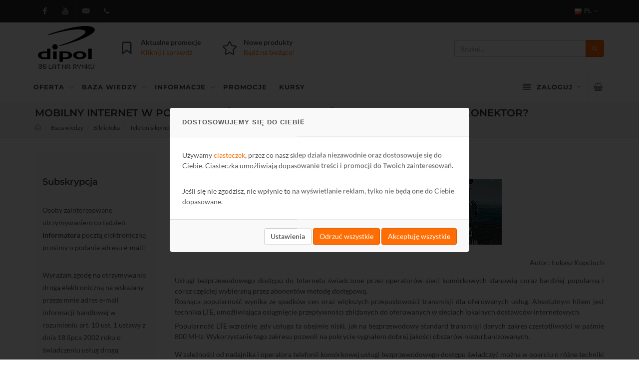

--- FILE ---
content_type: text/html; charset=UTF-8
request_url: https://www.dipol.com.pl/mobilny_internet_w_polsce_-_siec_lte_-_jak_wybrac_modem_antene_oraz_konektor_bib524.htm
body_size: 36998
content:
<!DOCTYPE html>
<html dir="ltr" lang="pl" data-codelang="pl">
<link rel="icon" type="image/x-icon" href="https://www.dipol.com.pl/favicon.ico" />
<link rel="apple-touch-icon" sizes="180x180" href="/favicons/apple-touch-icon.png">
<link rel="icon" type="image/png" sizes="32x32" href="/favicons/favicon-32x32.png">
<link rel="icon" type="image/png" sizes="16x16" href="/favicons/favicon-16x16.png">
<link rel="manifest" href="/favicons/site.webmanifest">
<link rel="mask-icon" href="/favicons/safari-pinned-tab.svg" color="#ff6e05">
<meta name="msapplication-TileColor" content="#ffffff">
<meta name="theme-color" content="#ffffff">

<head>
<meta http-equiv="content-type" content="text/html; charset=utf-8" />
<meta name="viewport" content="width=device-width, initial-scale=1" />
<title>Mobilny Internet w Polsce - sieć LTE - jak wybrać modem, antenę oraz konektor?</title>
<meta name="description" content="Usługi bezprzewodowego dostępu do Internetu świadczone przez operatorów sieci komórkowych stanowią coraz bardziej popularną i coraz częściej wybieraną przez abonentów metodę dostępową.
Rosnąca popularność wynika ze spadków cen oraz większych przepustowości transmisji dla oferowanych usług. Absolutnym hitem jest technika LTE, umożliwiająca osiągnięcie przepływności zbliżonych do oferowanych w sieciach lokalnych dostawców internetowych."/>
<link rel="canonical" href="https://www.dipol.com.pl/mobilny_internet_w_polsce_-_siec_lte_-_jak_wybrac_modem_antene_oraz_konektor_bib524.htm"/>

<!-- Stylesheets
============================================= -->
<link rel="stylesheet" href="https://www.dipol.com.pl/css/bootstrap.css" type="text/css" />
<link rel="stylesheet" href="https://www.dipol.com.pl/style.css" type="text/css" />
<link rel="stylesheet" href="https://www.dipol.com.pl/css/swiper.css" type="text/css" />
<link rel="stylesheet" href="https://www.dipol.com.pl/css/dark.css" type="text/css" />
<link rel="stylesheet" href="https://www.dipol.com.pl/css/font-icons.css" type="text/css" />
<link rel="stylesheet" href="https://www.dipol.com.pl/css/animate.css" type="text/css" />
<link rel="stylesheet" href="https://www.dipol.com.pl/css/magnific-popup.css" type="text/css" />

<!-- Range Slider CSS -->
<link rel="stylesheet" href="https://www.dipol.com.pl/css/components/ion.rangeslider.css" type="text/css" />

<!-- Bootstrap Switch CSS -->
<link rel="stylesheet" href="https://www.dipol.com.pl/css/components/bs-switches.css" type="text/css" />

<!-- Radio Checkbox Plugin -->
<link rel="stylesheet" href="https://www.dipol.com.pl/css/components/radio-checkbox.css" type="text/css" />

<!-- Bootstrap Select CSS -->
<link rel="stylesheet" href="https://www.dipol.com.pl/css/components/bs-select.css" type="text/css" />

<link rel="stylesheet" href="https://www.dipol.com.pl/css/components/bs-datatable.css" type="text/css" />

<link rel="stylesheet" href="https://www.dipol.com.pl/css/responsive.css" type="text/css" />

<!-- Megamenu -->
<link rel="stylesheet" type="text/css" media="all" href="https://www.dipol.com.pl/megamenu/css/webslidemenu.css" />
<link rel="stylesheet" href="https://www.dipol.com.pl/megamenu/font-awesome/css/font-awesome.min.css" />

<link rel="stylesheet" href="https://www.dipol.com.pl/js/tippy/scale.css"/>
<script src="https://www.dipol.com.pl/js/tippy/popper.min.js"></script>
<script src="https://www.dipol.com.pl/js/tippy/tippy-bundle.umd.min.js"></script>

<!-- Styles customizations
============================================= -->
<link rel="stylesheet" href="https://www.dipol.com.pl/css/colors.css" type="text/css" />
<link rel="stylesheet" href="https://www.dipol.com.pl/css/custom.css" type="text/css" />

<link href="https://www.dipol.com.pl/css/select2.min.css" rel="stylesheet" />

<link rel="stylesheet" href="https://www.dipol.com.pl/css/eshop2.css" type="text/css" />
<link rel="stylesheet" href="https://www.dipol.com.pl/css/sitestyles-custom.css" type="text/css" />

<script type="text/javascript" src="https://www.dipol.com.pl/js/jquery.js"></script>
<script src="https://www.dipol.com.pl/js/select2.min.js"></script>
<script src="https://www.dipol.com.pl/js/select2lang/pl.min.js"></script>

<link rel="apple-touch-icon" href="https://static.dipol.com.pl/images/en/assets/template_imgs/touch-icon-57x57.png" />
<link rel="apple-touch-icon" sizes="72x72" href="https://static.dipol.com.pl/images/en/assets/template_imgs/touch-icon-72x72.png" />
<link rel="apple-touch-icon" sizes="114x114" href="https://static.dipol.com.pl/images/en/assets/template_imgs/touch-icon-114x114.png" />
<link rel="apple-touch-icon" sizes="144x144" href="https://static.dipol.com.pl/images/en/assets/template_imgs/touch-icon-144x144.png" />



<script type="text/javascript" src="https://www.dipol.com.pl/js/cookies.js"></script>
<script>
    (function(w,d,s,l,i){w[l]=w[l]||[];w[l].push({'gtm.start':
            new Date().getTime(),event:'gtm.js'});var f=d.getElementsByTagName(s)[0],
        j=d.createElement(s),dl=l!='dataLayer'?'&l='+l:'';j.async=true;j.src=
        'https://www.googletagmanager.com/gtm.js?id='+i+dl;f.parentNode.insertBefore(j,f);
    })(window,document,'script','dataLayer','GTM-KQXDLK');</script>

</head>

<body class="stretched no-transition page-3">
<div class="cookie-banner--overlay">
    <div class="cookie-banner-dipol">
        <div class="cookie-banner--header">Dostosowujemy się do Ciebie</div>
        <div class="cookie-banner--content">

            <div class="cookie-banner-content-desc">

                <p>Używamy <a href="https://www.dipol.com.pl/cookies_cookies.htm" target="_blank">ciasteczek</a>, przez co nasz sklep działa niezawodnie oraz dostosowuje się do Ciebie. Ciasteczka umożliwiają dopasowanie treści i promocji do Twoich zainteresowań.</p>
                <p>Jeśli się nie zgodzisz, nie wpłynie to na wyświetlanie reklam, tylko nie będą one do Ciebie dopasowane.</p>
            </div>


            <div class="toogles-wrapper">

                <div class="d-flex">
                    <div class="toggle">
                        <div class="togglet" style="margin-top:2px"><i class="toggle-closed icon-line-plus"></i><i class="toggle-open icon-line-minus"></i>Ciasteczka, dzięki którym działa nasz sklep</div>
                        <div class="togglec" style="display: none;">Są niezbędne, by nasza strona działała prawidłowo, dlatego nie możesz z nich zrezygnować. Danych z tych ciasteczek używamy, aby zapewnić Ci bezpieczeństwo i wykrywać ewentualne błędy na naszej stronie.</div>
                    </div>
                    <div class="switch">
                        <input id="switch-toggle-1" class="switch-toggle switch-toggle-flat" type="checkbox" checked disabled>
                        <label for="switch-toggle-1"></label>
                    </div>
                </div>

                <div class="d-flex">
                    <div class="toggle">
                        <div class="togglet"><i class="toggle-closed icon-line-plus"></i><i class="toggle-open icon-line-minus"></i>Ciasteczka, dzięki którym poznamy Twoje potrzeby</div>
                        <div class="togglec" style="display: none;">Dane analityczne, które zbieramy w tych ciasteczkach, pozwalają nam poznać Twoje zachowanie i preferencje. Zapisujemy na przykład, jak często odwiedzasz naszą stronę i jak długo ją przeglądasz. Wiemy co zmienić na naszej stronie, żeby działała jeszcze lepiej i jakie produkty wprowadzić do naszej oferty.</div>
                    </div>
                    <div class="switch">
                        <input id="switch-toggle-2" class="switch-toggle switch-toggle-flat" type="checkbox">
                        <label for="switch-toggle-2"></label>
                    </div>
                </div>
                <div class="d-flex">
                    <div class="toggle">
                        <div class="togglet"><i class="toggle-closed icon-line-plus"></i><i class="toggle-open icon-line-minus"></i>Ciasteczka, dzięki którym dopasowujemy reklamy</div>
                        <div class="togglec" style="display: none;">Sprawdzamy co przeglądasz i kupujesz na naszej stronie, aby lepiej dopasować do Ciebie reklamy. Dzięki temu zobaczysz tylko te reklamy, które mogą Ci się przydać i być dla Ciebie interesujące.</div>
                    </div>
                    <div class="switch">
                        <input id="switch-toggle-3" class="switch-toggle switch-toggle-flat" type="checkbox">
                        <label for="switch-toggle-3"></label>
                    </div>
                </div>
                <div class="d-flex">
                    <div class="toggle">
                        <div class="togglet"><i class="toggle-closed icon-line-plus"></i><i class="toggle-open icon-line-minus"></i>Ciasteczka, dzięki którym dopasowujemy sklep</div>
                        <div class="togglec" style="display: none;">Gdy wiemy, które treści przeglądasz na naszej stronie i co chcesz kupić, możemy dostosować dla Ciebie naszą stronę. Dzięki temu będziemy mogli lepiej wybrać treści, które zobaczysz.</div>
                    </div>
                    <div class="switch">
                        <input id="switch-toggle-4" class="switch-toggle switch-toggle-flat" type="checkbox">
                        <label for="switch-toggle-4"></label>
                    </div>
                </div>
            </div>
        </div>
        <div class="cookie-banner--footer"><a href="" class="btn btn-default btn-cookies-more">Ustawienia</a>
            <a href="" class="btn btn-primary cookie-chosen-accept">Zapisz</a>
            <a href="" class="btn btn-primary cookie-chosen-reject">Odrzuć wszystkie</a>
            <a href="" class="btn btn-primary cookie-accept">Akceptuję wszystkie</a>
        </div>
    </div>
</div>

<style scoped>
    .cookie-banner--overlay{position:fixed;width:100%;height:100%;left:0;top:0;background-color:rgba(0,0,0,0.8);z-index:99999;display:none}.cookie-banner-dipol{position:fixed;top:50%;left:50%;transform:translate(-50%,-50%);width:600px;max-width:90%;max-height:90vh;background-color:#fff;z-index:9999;border-radius:5px;padding-left:25px;padding-right:25px;overflow-y:auto;-webkit-overflow-scrolling:touch;z-index:999999}.cookie-banner-dipol .cookie-banner--header{background-color:#f9f9f9;font-family:"Raleway",sans-serif;text-transform:uppercase;font-weight:700;border-top-left-radius:5px;border-top-right-radius:5px;font-size:13px;letter-spacing:1px;line-height:58px;margin-left:-25px;margin-right:-25px;padding-left:25px;padding-right:25px;border-bottom:1px solid #ddd}.cookie-banner-dipol .cookie-banner--content{padding-top:25px;padding-bottom:25px}.cookie-banner-dipol .cookie-banner--content .d-flex{display:flex;width:100%;justify-content:space-between;align-items:flex-start}.cookie-banner-dipol .cookie-banner--content .toogles-wrapper{display:none}.cookie-banner-dipol .cookie-banner--content .d-flex .toggle{width:100%}.cookie-banner-dipol .cookie-banner--content p:last-of-type{margin-bottom:0}.cookie-banner-dipol .cookie-banner--content .cookie-banner-content-img{min-width:80px;padding-left:5px}.toogles-wrapper{margin-top:40px}.cookie-banner-dipol .cookie-banner--footer{text-align:right;background-color:#f9f9f9;margin-left:-25px;margin-right:-25px;padding-left:25px;padding-right:25px;border-top:1px solid #ddd;line-height:65px;border-bottom-left-radius:5px;border-bottom-right-radius:5px}.cookie-banner .cookie-banner--footer .btn-primary{margin-left:10px} .cookie-chosen-accept{display:none;padding-top:8px;padding-bottom:7px}
</style><noscript><iframe src="https://www.googletagmanager.com/ns.html?id=GTM-KQXDLK"
                  height="0" width="0" style="display:none;visibility:hidden"></iframe></noscript>
<div class=""></div>
    <!-- Document Wrapper
    ============================================= -->
    <div id="wrapper" class="clearfix">
        <div id="top-bar" class="dark">
    <div class="container clearfix">
        <div class="row">
            <div class="col-xs-12">
                <a href="https://www.dipol.com.pl" class="mobile-small-logo visible-xs-block visible-sm-block">
                    <img src="https://www.dipol.com.pl/images/logo-small-white.svg" alt="Dipol">
                </a>
                                <div id="top-social" class="mobile-hide">
                    <ul>
                        <li>
                            <a href="https://www.facebook.com/dipolnet" class="si-facebook" target="_blank"><span class="ts-icon"><i class="icon-facebook"></i></span><span class="ts-text">Facebook</span></a>
                        </li>
                        <li>
                            <a href="https://www.youtube.com/dipolnet" class="si-youtube" target="_blank"><span class="ts-icon"><i class="icon-youtube"></i></span><span class="ts-text">Youtube</span></a>
                        </li>
                        <li>
                            <a href="mailto:dipol@dipol.com.pl" class="si-email3"><span class="ts-icon"><i class="icon-email3"></i></span><span class="ts-text">dipol@dipol.com.pl</span></a>
                        </li>
                        <li>
                            <a href="tel:+48126442913" class="si-call"><span class="ts-icon"><i class="icon-call"></i></span><span class="ts-text">+48 12 644 29 13</span></a>
                        </li>
                                            </ul>
                </div>
                <div class="top-links">
        <ul class="menu--lang">
        <li><a><img src="https://www.dipol.com.pl/images/icons/flags/poland.png" alt="Polski">PL</a>
            <ul>
                                    <li><a href="https://www.dipolnet.com"><img src="https://www.dipol.com.pl/images/icons/flags/english.png" alt="English">EN</a></li>
                                    <li><a href="https://www.dipolnet.cz"><img src="https://www.dipol.com.pl/images/icons/flags/czech.png" alt="Česky">CZ</a></li>
                                    <li><a href="https://www.dipolnet.de"><img src="https://www.dipol.com.pl/images/icons/flags/german.png" alt="Deutsch">DE</a></li>
                                    <li><a href="https://www.dipol.ie"><img src="https://www.dipol.com.pl/images/icons/flags/ireland.png" alt="Irish">IE</a></li>
                                    <li><a href="https://www.ostelsat.hu"><img src="https://www.dipol.com.pl/images/icons/flags/hungary.png" alt="Magyar">HU</a></li>
                                    <li><a href="https://www.dipol.pt"><img src="https://www.dipol.com.pl/images/icons/flags/portugal.png" alt="Português">PT</a></li>
                                    <li><a href="https://www.dipolnet.ro"><img src="https://www.dipol.com.pl/images/icons/flags/romania.png" alt="Română">RO</a></li>
                                    <li><a href="https://www.dipol.sk"><img src="https://www.dipol.com.pl/images/icons/flags/slovakia.png" alt="Slovenský">SK</a></li>
                                    <li><a href="https://www.dipol.es"><img src="https://www.dipol.com.pl/images/icons/flags/spain.png" alt="España">ES</a></li>
                            </ul>
        </li>
    </ul>
    <ul class="menu--info visible-xs-block visible-sm-block">
        <a id="wsnavtoggle2">
            <svg style="margin-right:8px;" width="18.000000" height="18.000000" viewBox="0 0 18 18" fill="none" xmlns="http://www.w3.org/2000/svg" xmlns:xlink="http://www.w3.org/1999/xlink">
                <defs/>
                <rect id="Rectangle 2" x="14.727264" rx="1.636364" width="3.272727" height="3.272750" fill="#BBBBBB" fill-opacity="1.000000"/>
                <rect id="Rectangle 5" x="7.363647" rx="1.636364" width="3.272727" height="3.272750" fill="#BBBBBB" fill-opacity="1.000000"/>
                <rect id="Rectangle 3" x="14.727264" y="7.363586" rx="1.636364" width="3.272727" height="3.272750" fill="#BBBBBB" fill-opacity="1.000000"/>
                <rect id="Rectangle 6" x="7.363647" y="7.363586" rx="1.636364" width="3.272727" height="3.272750" fill="#BBBBBB" fill-opacity="1.000000"/>
                <rect id="Rectangle 4" x="14.727264" y="14.727234" rx="1.636364" width="3.272727" height="3.272750" fill="#BBBBBB" fill-opacity="1.000000"/>
                <rect id="Rectangle 7" x="7.363647" y="14.727234" rx="1.636364" width="3.272727" height="3.272750" fill="#BBBBBB" fill-opacity="1.000000"/>
                <rect id="Rectangle 8" rx="1.636364" width="3.272727" height="3.272750" fill="#BBBBBB" fill-opacity="1.000000"/>
                <rect id="Rectangle 9" y="7.363586" rx="1.636364" width="3.272727" height="3.272750" fill="#BBBBBB" fill-opacity="1.000000"/>
                <rect id="Rectangle 10" y="14.727234" rx="1.636364" width="3.272727" height="3.272750" fill="#BBBBBB" fill-opacity="1.000000"/>
            </svg>Menu
        </a>
    </ul>
    <ul class="menu--user visible-xs-block visible-sm-block">
        <a id="wsnavtoggle3">
            <svg xmlns="http://www.w3.org/2000/svg" width="24" height="24" fill="currentColor" class="bi bi-person-fill" style="margin-right:5px" viewBox="0 0 16 16">
                <path d="M3 14s-1 0-1-1 1-4 6-4 6 3 6 4-1 1-1 1zm5-6a3 3 0 1 0 0-6 3 3 0 0 0 0 6"/>
            </svg>
        </a>
    </ul>
</div>            </div>
        </div>
        <div id="mobile-menu-fixed-wrapper" class="row not-dark mobile-menu-search-wrapper">
            <a id="wsnavtoggle" class="animated-arrow" ><span></span><div class="menu-label">OFERTA</div></a>
            <div class="mobile-menu-search">
                <form id="menu-search-form" class="mobile-bar-search not-dark" action="https://www.dipol.com.pl/search" method="get" style="margin-bottom: 0;">
                    <div class="input-group">
                        <input id="menu-search-input" type="text" name="q" class="search-input form-control not-dark" value="" autocomplete="off" placeholder="Szukaj..." style="font-size: 16px">
                        <img class="search-loader" src="https://www.dipol.com.pl/images/preloader.gif">
                        <input type="hidden" name="search_param" value="all" class="search_param">
                        <div id="mobile-bar-search-reset" onclick="ResetMobileForm()"></div>
                    </div>
                    <div class="ajax-search-mobile-wrapper">
                        <div id="ajax-search" class="dropdown-menu search-container-mobile" data-href="https://www.dipol.com.pl/search">
                        </div>
                    </div>
                </form>
            </div>
        </div>
    </div>
</div>
<style>
    .ajax-search-mobile-wrapper {
        position: relative;
    }

    .no-products {
        padding: 6px;
        width: 100%;
    }

    .search-container-mobile {
        position: absolute;
        background-color: white;
        color: #555;
        font-size: 12px;
        border-radius: 3px;
        top: -4px;
        left: auto;
        right: 0px;
        width: 100%;
    }

    .search-container-item-mobile a {
        color: #555;
        display: table;
        width: 100%;
    }

    .search-container-item-mobile a:hover,
    .search-container-item-mobile a:focus {
        color: #ff6e05;
    }

    .search-container-item-mobile .product-title-mobile {
        display: table-cell;
        vertical-align: middle;
        line-height: 16px;
        padding: 6px;
    }

    .search-container-item-mobile .product-image-mobile {
        display: table-cell;
        vertical-align: top;
        width: 20%;
        padding: 6px;
    }

    .dark .dropdown-menu.search-container-mobile {
        background-color: white;
        border: 1px solid #cccccc;
    }

    .sticky .wsmain.menu-for-mobiles {
        top: 96px !important;
    }

    .menu-for-mobiles {
        overflow-y: auto;
        padding-bottom: 64px;
    }

    #top-bar.sticky #mobile-menu-fixed-wrapper .mobile-menu-search {
        margin-right: 0px;
    }

    @media only screen and (max-width: 991px) {
        .wsmenu-click {
            border-left: 0px;
            width: 100%
        }
        .sticky .animated-arrow {
            margin-top: 52px;
        }
    }
</style>
        <!-- Header
        ============================================= -->
        <header id="header">
            <div class="container clearfix">

    <div id="logo" class="logo-wrapper">
        <a href="https://www.dipol.com.pl/" class="standard-logo" data-dark-logo="https://www.dipol.com.pl/images/logo.svg"><img src="https://www.dipol.com.pl/images/logo.svg" alt="Dipol"></a>
        <a href="https://www.dipol.com.pl/" class="retina-logo" data-dark-logo="https://www.dipol.com.pl/images/logo.svg"><img src="https://www.dipol.com.pl/images/logo.svg" alt="Dipol"></a>
    </div>

    <ul class="header-extras">                
        <li>
            <i class="i-plain icon-line-ribbon nomargin"></i>
            <div class="he-text">
                Aktualne promocje                <span><a href="https://www.dipol.com.pl/oferty_specjalne,offers.htm">Kliknij i sprawdź</a></span>
            </div>
        </li>
        <li>
            <i class="i-plain icon-star2 nomargin"></i>
            <div class="he-text">
                Nowe produkty 
                <span><a href="https://www.dipol.com.pl/nowosci_oferty,items-news.htm">Bądź na bieżąco!</a></span>
            </div>
        </li>
            </ul>
    <ul class="header-extras header-searchform">
        <li class="search-form">
            <!-- Top Search
            ============================================= -->
            <div>
                <form id="top-search-form" action="https://www.dipol.com.pl/search" method="get">
                    <div class="input-group">
                        <input id="top-search-input" type="text" name="q" class="search-input form-control" value="" autocomplete="off" placeholder="Szukaj..." maxlength="64">
                        <img class="search-loader" src="https://www.dipol.com.pl/images/preloader.gif">
                        <input type="hidden" name="search_param" value="items" class="search_param">
                        <span class="input-group-btn">
                            <button id="top-search-button" class="btn btn-primary" type="submit"><i class="icon-line-search"></i></button>
                        </span>
                    </div>
                    <div class="hide-on-scroll-element">
                    <div id="ajax-search" class="dropdown-menu search-container" data-href="" style="position: relative;">
    <div class="search-container-item">
        Nic nie znaleziono
    </div>
</div>                    </div>
                </form>
            </div><!-- #top-search end -->
        </li>
        
    </ul>

</div>
            <div id="header-wrap">

    <!-- Primary Navigation
    ============================================= -->
    <nav id="main-menu">
        <div class="container clearfix">
            <div class="wsmenucontainer row clearfix">
                <div class="overlapblackbg"></div>
                <div class="bg-epoka">
                    <div class="wsmobileheader clearfix">
                        <a id="wsnavtoggle-open" class="animated-arrow"><span></span></a>
                        <a class="carticon" href="https://www.dipol.com.pl/koszyk,cart_main.htm"><span class="fa fa-shopping-basket"></span><em class="roundpoint hidden">0</em></a>
                    </div>
                </div>

                <div class="headerfull">
                    <!--Main Menu HTML Code-->
                    <div class="wsmain menu-for-desktops">
                        <nav class="wsmenu clearfix">
                            <ul class="mobile-sub wsmenu-list">
                                <li id="menu-products" class="menu-no-sticky"><a class="navtext"><span style="font-family: Montserrat">OFERTA</span></a>
    <div class="wsshoptabing wtsdepartmentmenu clearfix">
                                <div class="wsshopwp clearfix">
                            <ul class="wstabitem clearfix">
                                                                                            <li class="wsshoplink-active">
                                                                    <a href="https://www.dipol.com.pl/oferta-tv-sat,5363.htm">
                                        <i class="fa fa-television"></i>
                                        <span class="wstname">TV-SAT</span>
                                    </a>
                                                                        <div class="wstitemright clearfix wstitemrightactive">
                                                                            <div class="wstheading" style="color: #ff6e05">Kategorie działu</div>
                                        <ul class="wstliststy01">
                                                                                    <li><a href="https://www.dipol.com.pl/oferta-tv-sat-anteny-tv-fm-dab,7021.htm">Anteny TV FM DAB</a></li>
                                                                                    <li><a href="https://www.dipol.com.pl/oferta-tv-sat-tunery,6316.htm">Tunery</a></li>
                                                                                    <li><a href="https://www.dipol.com.pl/oferta-tv-sat-gniazda-rtv,4439.htm">Gniazda RTV</a></li>
                                                                                    <li><a href="https://www.dipol.com.pl/oferta-tv-sat-anteny-sat,4358.htm">Anteny SAT</a></li>
                                                                                    <li><a href="https://www.dipol.com.pl/oferta-tv-sat-modulatory,4434.htm">Modulatory</a></li>
                                                                                    <li><a href="https://www.dipol.com.pl/oferta-tv-sat-elementy-sieci,5494.htm">Elementy sieci</a></li>
                                                                                    <li><a href="https://www.dipol.com.pl/oferta-tv-sat-konwertery-sat,4399.htm">Konwertery SAT</a></li>
                                                                                    <li><a href="https://www.dipol.com.pl/oferta-tv-sat-transmitery-i-konwertery-sygnalu,5502.htm">Transmitery i konwertery sygnału</a></li>
                                                                                    <li><a href="https://www.dipol.com.pl/oferta-tv-sat-zlacza,4453.htm">Złącza i przejścia</a></li>
                                                                                    <li><a href="https://www.dipol.com.pl/oferta-tv-sat-multiswitche,4424.htm">Multiswitche</a></li>
                                                                                    <li><a href="https://www.dipol.com.pl/oferta-tv-sat-hdmi,4752.htm">HDMI</a></li>
                                                                                    <li><a href="https://www.dipol.com.pl/oferta-tv-sat-mierniki,7031.htm">Mierniki</a></li>
                                                                                    <li><a href="https://www.dipol.com.pl/oferta-tv-sat-wzmacniacze,4390.htm">Wzmacniacze</a></li>
                                                                                    <li><a href="https://www.dipol.com.pl/oferta-tv-sat-stacje-czolowe,4418.htm">Stacje czołowe</a></li>
                                                                                    <li><a href="https://www.dipol.com.pl/oferta-tv-sat-narzedzia,5525.htm">Narzędzia</a></li>
                                                                                    <li><a href="https://www.dipol.com.pl/oferta-tv-sat-transmisja-optyczna-tv,7093.htm">Transmisja optyczna TV</a></li>
                                                                                    <li><a href="https://www.dipol.com.pl/oferta-tv-sat-kable-koncentryczne-tv-sat-cctv,7095.htm">Kable koncentryczne TV-SAT, CCTV</a></li>
                                                                                </ul>
                                                                                <div class="cl" style="height:8px;"></div>
                                        <div class="wstheading" id="lib-menu" style="color: #ff6e05">Biblioteka działu</div>
                                        <ul class="wstliststy01">
                                                                                    <li><a href="https://www.dipol.com.pl/biblioteka-tv-tv-sat-o-antenach-tv-sat,6244.htm">O antenach TV-SAT</a> </li>
                                                                                    <li><a href="https://www.dipol.com.pl/biblioteka-tv-tv-sat-instalacje-domowe,6204.htm">Instalacje domowe</a> </li>
                                                                                    <li><a href="https://www.dipol.com.pl/biblioteka-tv-tv-sat-instalacje-zbiorcze,6205.htm">Instalacje zbiorcze</a> </li>
                                                                                    <li><a href="https://www.dipol.com.pl/biblioteka-tv-tv-sat-elementy-instalacji,6207.htm">Elementy instalacji</a> </li>
                                                                                    <li><a href="https://www.dipol.com.pl/biblioteka-tv-tv-sat-projektowanie,6245.htm">Projektowanie</a> </li>
                                                                                    <li><a href="https://www.dipol.com.pl/biblioteka-tv-tv-sat-pomiary,6246.htm">Pomiary</a> </li>
                                                                                    <li><a href="https://www.dipol.com.pl/biblioteka-tv-tv-sat-schematy,6208.htm">Schematy</a> </li>
                                                                                    <li><a href="https://www.dipol.com.pl/biblioteka-tv-tv-sat-troche-teorii,6209.htm">Trochę teorii</a> </li>
                                                                                    <li><a href="https://www.dipol.com.pl/biblioteka-tv-tv-sat-dvb-t-dab,6523.htm">DVB-T & DAB</a> </li>
                                                                                    <li><a href="https://www.dipol.com.pl/biblioteka-tv-tv-sat-cpr,6905.htm">CPR</a> </li>
                                                                                    <li><a href="https://www.dipol.com.pl/biblioteka-tv-tv-sat-hdmi,6912.htm">HDMI</a> </li>
                                                                                </ul>
                                        <div class="cl" style="height:8px;"></div>
                                    </div>
                                </li>
                                                                                            <li>
                                                                    <a href="https://www.dipol.com.pl/oferta-telefonia-komorkowa,5423.htm">
                                        <i class="fa fa-mobile"></i>
                                        <span class="wstname">Telefonia komórkowa</span>
                                    </a>
                                                                        <div class="wstitemright clearfix">
                                                                            <div class="wstheading" style="color: #ff6e05">Kategorie działu</div>
                                        <ul class="wstliststy01">
                                                                                    <li><a href="https://www.dipol.com.pl/oferta-telefonia-komorkowa-anteny,4378.htm">Anteny</a></li>
                                                                                    <li><a href="https://www.dipol.com.pl/oferta-telefonia-komorkowa-przewody-konektory,7035.htm">Przewody, konektory</a></li>
                                                                                    <li><a href="https://www.dipol.com.pl/oferta-telefonia-komorkowa-akcesoria,7037.htm">Akcesoria</a></li>
                                                                                    <li><a href="https://www.dipol.com.pl/oferta-telefonia-komorkowa-repeatery-gsm-lte,4383.htm">Repeatery GSM, LTE</a></li>
                                                                                    <li><a href="https://www.dipol.com.pl/oferta-telefonia-komorkowa-zlacza-i-przejscia,7036.htm">Złącza i przejścia</a></li>
                                                                                    <li><a href="https://www.dipol.com.pl/oferta-telefonia-komorkowa-kable-koncentryczne-gsm,7096.htm">Kable koncentryczne GSM</a></li>
                                                                                </ul>
                                                                                    <div class="cl" style="height:8px;"></div>
                                            <div class="wstheading" id="lib-menu" style="color: #ff6e05">Systemy</div>
                                            <ul class="wstliststy01">
                                                                                            <li><a href="https://www.dipol.com.pl/oferta,4344.htm?system=12382">Wzmocnienie sygnału GSM/LTE</a> </li>
                                                                                        </ul>
                                                                                <div class="cl" style="height:8px;"></div>
                                        <div class="wstheading" id="lib-menu" style="color: #ff6e05">Biblioteka działu</div>
                                        <ul class="wstliststy01">
                                                                                    <li><a href="https://www.dipol.com.pl/biblioteka-telefonia-komorkowa-repeatery-gsm-3g,6248.htm">Repeatery GSM/3G</a> </li>
                                                                                    <li><a href="https://www.dipol.com.pl/biblioteka-telefonia-komorkowa-anteny-konektory-zlacza,6249.htm">Anteny, konektory, złącza</a> </li>
                                                                                    <li><a href="https://www.dipol.com.pl/biblioteka-telefonia-komorkowa-pomiary,7178.htm">Pomiary</a> </li>
                                                                                </ul>
                                        <div class="cl" style="height:8px;"></div>
                                    </div>
                                </li>
                                                                                            <li>
                                                                    <a href="https://www.dipol.com.pl/oferta-monitoring,5146.htm">
                                        <i class="fa fa-video-camera"></i>
                                        <span class="wstname">Monitoring</span>
                                    </a>
                                                                        <div class="wstitemright clearfix">
                                                                            <div class="wstheading" style="color: #ff6e05">Kategorie działu</div>
                                        <ul class="wstliststy01">
                                                                                    <li><a href="https://www.dipol.com.pl/oferta-monitoring-kamery,7039.htm">Kamery</a></li>
                                                                                    <li><a href="https://www.dipol.com.pl/oferta-monitoring-przewody,6164.htm">Przewody</a></li>
                                                                                    <li><a href="https://www.dipol.com.pl/oferta-monitoring-narzedzia,7171.htm">Narzędzia</a></li>
                                                                                    <li><a href="https://www.dipol.com.pl/oferta-monitoring-rejestratory,7042.htm">Rejestratory</a></li>
                                                                                    <li><a href="https://www.dipol.com.pl/oferta-monitoring-obudowy-i-uchwyty,5190.htm">Obudowy i uchwyty</a></li>
                                                                                    <li><a href="https://www.dipol.com.pl/oferta-monitoring-przyrzady-pomiarowe,6585.htm">Przyrządy pomiarowe</a></li>
                                                                                    <li><a href="https://www.dipol.com.pl/oferta-monitoring-rejestratory-mobilne,5202.htm">Rejestratory mobilne</a></li>
                                                                                    <li><a href="https://www.dipol.com.pl/oferta-monitoring-monitory,5199.htm">Monitory</a></li>
                                                                                    <li><a href="https://www.dipol.com.pl/oferta-monitoring-promocja-hikvision,6851.htm">Promocja Hikvision</a></li>
                                                                                    <li><a href="https://www.dipol.com.pl/oferta-monitoring-naglosnienie,7167.htm">NAGŁOŚNIENIE</a></li>
                                                                                    <li><a href="https://www.dipol.com.pl/oferta-monitoring-testery-cctv-lan,7162.htm">Testery CCTV/LAN</a></li>
                                                                                    <li><a href="https://www.dipol.com.pl/oferta-monitoring-promocja-dahua,6984.htm">Promocja Dahua</a></li>
                                                                                    <li><a href="https://www.dipol.com.pl/oferta-monitoring-oprogramowanie,6904.htm">Oprogramowanie</a></li>
                                                                                    <li><a href="https://www.dipol.com.pl/oferta-monitoring-nosniki-danych,5222.htm">Nośniki danych</a></li>
                                                                                    <li><a href="https://www.dipol.com.pl/oferta-monitoring-promocja-sunell,7160.htm">Promocja Sunell</a></li>
                                                                                    <li><a href="https://www.dipol.com.pl/oferta-monitoring-zasilanie,5178.htm">Zasilanie</a></li>
                                                                                    <li><a href="https://www.dipol.com.pl/oferta-monitoring-elementy-sieci,5225.htm">Elementy sieci</a></li>
                                                                                    <li><a href="https://www.dipol.com.pl/oferta-monitoring-zestawy,7170.htm">Zestawy</a></li>
                                                                                    <li><a href="https://www.dipol.com.pl/oferta-monitoring-switche,7097.htm">Switche</a></li>
                                                                                </ul>
                                                                                    <div class="cl" style="height:8px;"></div>
                                            <div class="wstheading" id="lib-menu" style="color: #ff6e05">Systemy</div>
                                            <ul class="wstliststy01">
                                                                                            <li><a href="https://www.dipol.com.pl/oferta,4344.htm?system=12434">Sunell IP</a> </li>
                                                                                            <li><a href="https://www.dipol.com.pl/oferta,4344.htm?system=12431">Hikvision Analog HD</a> </li>
                                                                                            <li><a href="https://www.dipol.com.pl/oferta,4344.htm?system=12432">Dahua IP</a> </li>
                                                                                            <li><a href="https://www.dipol.com.pl/oferta,4344.htm?system=12433">Dahua Analog HD</a> </li>
                                                                                            <li><a href="https://www.dipol.com.pl/oferta,4344.htm?system=12207">TP-Link VIGI</a> </li>
                                                                                        </ul>
                                                                                <div class="cl" style="height:8px;"></div>
                                        <div class="wstheading" id="lib-menu" style="color: #ff6e05">Biblioteka działu</div>
                                        <ul class="wstliststy01">
                                                                                    <li><a href="https://www.dipol.com.pl/biblioteka-monitoring-sunell,7156.htm">SUNELL</a> </li>
                                                                                    <li><a href="https://www.dipol.com.pl/biblioteka-monitoring-hikvision,6217.htm">HIKVISION</a> </li>
                                                                                    <li><a href="https://www.dipol.com.pl/biblioteka-monitoring-dahua,6987.htm">DAHUA</a> </li>
                                                                                    <li><a href="https://www.dipol.com.pl/biblioteka-monitoring-bezdotykowy-pomiar-temperatury,6879.htm">Bezdotykowy pomiar temperatury</a> </li>
                                                                                    <li><a href="https://www.dipol.com.pl/biblioteka-monitoring-zliczanie-klientow,6881.htm">Zliczanie klientów</a> </li>
                                                                                    <li><a href="https://www.dipol.com.pl/biblioteka-monitoring-wiadomosci-podstawowe,6218.htm">Wiadomości podstawowe</a> </li>
                                                                                    <li><a href="https://www.dipol.com.pl/biblioteka-monitoring-jak-dobrac-sprzet,6219.htm">Jak dobrać sprzęt?</a> </li>
                                                                                    <li><a href="https://www.dipol.com.pl/biblioteka-monitoring-wsparcie-techniczne,6220.htm">Wsparcie techniczne</a> </li>
                                                                                    <li><a href="https://www.dipol.com.pl/biblioteka-monitoring-monitoring-obiektow,6222.htm">Monitoring obiektów</a> </li>
                                                                                </ul>
                                        <div class="cl" style="height:8px;"></div>
                                    </div>
                                </li>
                                                                                            <li>
                                                                    <a href="https://www.dipol.com.pl/oferta-wlan-lan,5292.htm">
                                        <i class="fa fa-sitemap"></i>
                                        <span class="wstname">WLAN, LAN</span>
                                    </a>
                                                                        <div class="wstitemright clearfix">
                                                                            <div class="wstheading" style="color: #ff6e05">Kategorie działu</div>
                                        <ul class="wstliststy01">
                                                                                    <li><a href="https://www.dipol.com.pl/oferta-wlan-lan-routery,5300.htm">Routery</a></li>
                                                                                    <li><a href="https://www.dipol.com.pl/oferta-wlan-lan-karty-sieciowe,5306.htm">Karty sieciowe</a></li>
                                                                                    <li><a href="https://www.dipol.com.pl/oferta-wlan-lan-zlacza,5346.htm">Złącza</a></li>
                                                                                    <li><a href="https://www.dipol.com.pl/oferta-wlan-lan-switche,5310.htm">Switche</a></li>
                                                                                    <li><a href="https://www.dipol.com.pl/oferta-wlan-lan-moduly-sfp,7105.htm">Moduły SFP</a></li>
                                                                                    <li><a href="https://www.dipol.com.pl/oferta-wlan-lan-testery-cctv-lan,7161.htm">Testery CCTV/LAN</a></li>
                                                                                    <li><a href="https://www.dipol.com.pl/oferta-wlan-lan-punkty-dostepowe,7049.htm">Punkty dostępowe</a></li>
                                                                                    <li><a href="https://www.dipol.com.pl/oferta-wlan-lan-anteny,5323.htm">Anteny</a></li>
                                                                                    <li><a href="https://www.dipol.com.pl/oferta-wlan-lan-akcesoria,5335.htm">Akcesoria</a></li>
                                                                                    <li><a href="https://www.dipol.com.pl/oferta-wlan-lan-kontrolery,7164.htm">Kontrolery</a></li>
                                                                                    <li><a href="https://www.dipol.com.pl/oferta-wlan-lan-przewody,6477.htm">Przewody</a></li>
                                                                                    <li><a href="https://www.dipol.com.pl/oferta-wlan-lan-akcesoria-patchcordy,5338.htm">Patchcordy</a></li>
                                                                                </ul>
                                                                                    <div class="cl" style="height:8px;"></div>
                                            <div class="wstheading" id="lib-menu" style="color: #ff6e05">Systemy</div>
                                            <ul class="wstliststy01">
                                                                                            <li><a href="https://www.dipol.com.pl/oferta,4344.htm?system=12204">TP-Link Omada</a> </li>
                                                                                            <li><a href="https://www.dipol.com.pl/oferta,4344.htm?system=12381">Ubiquiti UniFi</a> </li>
                                                                                        </ul>
                                                                                <div class="cl" style="height:8px;"></div>
                                        <div class="wstheading" id="lib-menu" style="color: #ff6e05">Biblioteka działu</div>
                                        <ul class="wstliststy01">
                                                                                    <li><a href="https://www.dipol.com.pl/biblioteka-wlan-lan-przykladowe-rozwiazania,6225.htm">Przykładowe rozwiązania</a> </li>
                                                                                    <li><a href="https://www.dipol.com.pl/biblioteka-wlan-lan-troche-teorii,6226.htm">Trochę teorii</a> </li>
                                                                                    <li><a href="https://www.dipol.com.pl/biblioteka-wlan-lan-o-zlaczach,6227.htm">O złączach</a> </li>
                                                                                    <li><a href="https://www.dipol.com.pl/biblioteka-wlan-lan-okablowanie,6263.htm">Okablowanie</a> </li>
                                                                                    <li><a href="https://www.dipol.com.pl/biblioteka-wlan-lan-omada-sdn,7007.htm">Omada SDN</a> </li>
                                                                                </ul>
                                        <div class="cl" style="height:8px;"></div>
                                    </div>
                                </li>
                                                                                            <li>
                                                                    <a href="https://www.dipol.com.pl/oferta-instalacje-swiatlowodowe,4713.htm">
                                        <i class="fa fa-sun-o"></i>
                                        <span class="wstname">Instalacje światłowodowe</span>
                                    </a>
                                                                        <div class="wstitemright clearfix">
                                                                            <div class="wstheading" style="color: #ff6e05">Kategorie działu</div>
                                        <ul class="wstliststy01">
                                                                                    <li><a href="https://www.dipol.com.pl/oferta-instalacje-swiatlowodowe-spawarki,6732.htm">Spawarki</a></li>
                                                                                    <li><a href="https://www.dipol.com.pl/oferta-instalacje-swiatlowodowe-pomiary,4915.htm">Pomiary</a></li>
                                                                                    <li><a href="https://www.dipol.com.pl/oferta-tv-sat-transmisja-optyczna-tv,6547.htm">Transmisja optyczna TV</a></li>
                                                                                    <li><a href="https://www.dipol.com.pl/oferta-instalacje-swiatlowodowe-laczenie-swiatlowodow,4910.htm">Łączenie światłowodów</a></li>
                                                                                    <li><a href="https://www.dipol.com.pl/oferta-instalacje-swiatlowodowe-media-konwertery,4714.htm">Media konwertery</a></li>
                                                                                    <li><a href="https://www.dipol.com.pl/oferta-instalacje-swiatlowodowe-kable-swiatlowodowe,7109.htm">Kable światłowodowe</a></li>
                                                                                    <li><a href="https://www.dipol.com.pl/oferta-instalacje-swiatlowodowe-adaptery-zlaczy,6186.htm">Adaptery</a></li>
                                                                                    <li><a href="https://www.dipol.com.pl/oferta-instalacje-swiatlowodowe-wideo-konwertery,4715.htm">Wideo konwertery</a></li>
                                                                                    <li><a href="https://www.dipol.com.pl/oferta-instalacje-swiatlowodowe-przelacznice-i-obudowy,6180.htm">Przełącznice i obudowy</a></li>
                                                                                    <li><a href="https://www.dipol.com.pl/oferta-instalacje-swiatlowodowe-patchcordy-i-pigtaile,4717.htm">Patchcordy i pigtaile</a></li>
                                                                                    <li><a href="https://www.dipol.com.pl/oferta-wlan-lan-moduly-sfp,5317.htm">Moduły SFP</a></li>
                                                                                    <li><a href="https://www.dipol.com.pl/oferta-instalacje-swiatlowodowe-akcesoria,6189.htm">Akcesoria</a></li>
                                                                                    <li><a href="https://www.dipol.com.pl/oferta-instalacje-swiatlowodowe-laczenie-swiatlowodow-narzedzia,4913.htm">Narzędzia</a></li>
                                                                                </ul>
                                                                                <div class="cl" style="height:8px;"></div>
                                        <div class="wstheading" id="lib-menu" style="color: #ff6e05">Biblioteka działu</div>
                                        <ul class="wstliststy01">
                                                                                    <li><a href="https://www.dipol.com.pl/biblioteka-swiatlowody-troche-teorii,6229.htm">Trochę teorii</a> </li>
                                                                                    <li><a href="https://www.dipol.com.pl/biblioteka-swiatlowody-spawanie-i-zlacza,6250.htm">Spawanie i złącza</a> </li>
                                                                                    <li><a href="https://www.dipol.com.pl/biblioteka-swiatlowody-pomiary,7159.htm">Pomiary</a> </li>
                                                                                    <li><a href="https://www.dipol.com.pl/biblioteka-swiatlowody-swiatlowod-w-budynku,6230.htm">Światłowód w budynku</a> </li>
                                                                                    <li><a href="https://www.dipol.com.pl/biblioteka-swiatlowody-transmisja-sygnalow-cctv,6231.htm">Transmisja sygnałów CCTV</a> </li>
                                                                                    <li><a href="https://www.dipol.com.pl/biblioteka-swiatlowody-transmisja-sygnalow-tv,6232.htm">Transmisja sygnałów TV</a> </li>
                                                                                </ul>
                                        <div class="cl" style="height:8px;"></div>
                                    </div>
                                </li>
                                                                                            <li>
                                                                    <a href="https://www.dipol.com.pl/oferta-wideodomofony-smart-home,5453.htm">
                                        <i class="fa fa-home"></i>
                                        <span class="wstname">Wideodomofony SMART HOME</span>
                                    </a>
                                                                        <div class="wstitemright clearfix">
                                                                            <div class="wstheading" style="color: #ff6e05">Kategorie działu</div>
                                        <ul class="wstliststy01">
                                                                                    <li><a href="https://www.dipol.com.pl/oferta-wideodomofony-smart-home-widoedomofony-ip,6827.htm">Widoedomofony IP</a></li>
                                                                                    <li><a href="https://www.dipol.com.pl/oferta-wideodomofony-smart-home-dzwonki,7177.htm">Dzwonki</a></li>
                                                                                    <li><a href="https://www.dipol.com.pl/oferta-wideodomofony-smart-home-przewody,6888.htm">Przewody</a></li>
                                                                                    <li><a href="https://www.dipol.com.pl/oferta-wideodomofony-smart-home-wideodomofony-2-wire,6870.htm">Wideodomofony 2-Wire</a></li>
                                                                                    <li><a href="https://www.dipol.com.pl/oferta-wideodomofony-smart-home-elektrozaczepy-i-blachy-montazowe,6889.htm">Elektrozaczepy i blachy montażowe</a></li>
                                                                                    <li><a href="https://www.dipol.com.pl/oferta-wideodomofony-smart-home-inteligentny-budynek,6479.htm">Inteligentny budynek</a></li>
                                                                                    <li><a href="https://www.dipol.com.pl/oferta-wideodomofony-smart-home-wideodomofony-4-wire-hybrid-hd,7173.htm">WIDEODOMOFONY 4-WIRE HYBRID HD</a></li>
                                                                                </ul>
                                                                                    <div class="cl" style="height:8px;"></div>
                                            <div class="wstheading" id="lib-menu" style="color: #ff6e05">Systemy</div>
                                            <ul class="wstliststy01">
                                                                                            <li><a href="https://www.dipol.com.pl/oferta,4344.htm?system=12379">Dahua 2-Wire</a> </li>
                                                                                            <li><a href="https://www.dipol.com.pl/oferta,4344.htm?system=12378">Dahua IP Modułowy</a> </li>
                                                                                            <li><a href="https://www.dipol.com.pl/oferta,4344.htm?system=12377">Dahua IP Villa</a> </li>
                                                                                            <li><a href="https://www.dipol.com.pl/oferta,4344.htm?system=12374">Hikvision 2-Wire HD</a> </li>
                                                                                            <li><a href="https://www.dipol.com.pl/oferta,4344.htm?system=12248">Hikvision 2-Wire IP</a> </li>
                                                                                            <li><a href="https://www.dipol.com.pl/oferta,4344.htm?system=12376">Hikvision IP Modułowy</a> </li>
                                                                                            <li><a href="https://www.dipol.com.pl/oferta,4344.htm?system=12375">Hikvision IP Villa</a> </li>
                                                                                        </ul>
                                                                                <div class="cl" style="height:8px;"></div>
                                        <div class="wstheading" id="lib-menu" style="color: #ff6e05">Biblioteka działu</div>
                                        <ul class="wstliststy01">
                                                                                    <li><a href="https://www.dipol.com.pl/biblioteka-smart-home-be-wave,7165.htm">Be Wave</a> </li>
                                                                                    <li><a href="https://www.dipol.com.pl/biblioteka-smart-home-wideodomofony,6911.htm">Wideodomofony</a> </li>
                                                                                    <li><a href="https://www.dipol.com.pl/biblioteka-smart-home-przykladowe-rozwiazania,6253.htm">Przykładowe rozwiązania</a> </li>
                                                                                </ul>
                                        <div class="cl" style="height:8px;"></div>
                                    </div>
                                </li>
                                                                                            <li>
                                                                    <a href="https://www.dipol.com.pl/oferta-alarmy,6459.htm">
                                        <i class="fa fa-bell-o"></i>
                                        <span class="wstname">Alarmy</span>
                                    </a>
                                                                        <div class="wstitemright clearfix">
                                                                            <div class="wstheading" style="color: #ff6e05">Kategorie działu</div>
                                        <ul class="wstliststy01">
                                                                                    <li><a href="https://www.dipol.com.pl/oferta-alarmy-plyty-glowne,7060.htm">Płyty główne</a></li>
                                                                                    <li><a href="https://www.dipol.com.pl/oferta-alarmy-sygnalizatory,5790.htm">Sygnalizatory</a></li>
                                                                                    <li><a href="https://www.dipol.com.pl/oferta-alarmy-obudowy,6437.htm">Obudowy</a></li>
                                                                                    <li><a href="https://www.dipol.com.pl/oferta-alarmy-obsluga-systemu,7067.htm">Obsługa systemu</a></li>
                                                                                    <li><a href="https://www.dipol.com.pl/oferta-alarmy-sterowniki-radiowe,6435.htm">Sterowniki radiowe</a></li>
                                                                                    <li><a href="https://www.dipol.com.pl/oferta-alarmy-akcesoria,6438.htm">Akcesoria</a></li>
                                                                                    <li><a href="https://www.dipol.com.pl/oferta-alarmy-moduly,7080.htm">Moduły</a></li>
                                                                                    <li><a href="https://www.dipol.com.pl/oferta-alarmy-automatyka,7163.htm">Automatyka</a></li>
                                                                                    <li><a href="https://www.dipol.com.pl/oferta-alarmy-przewody-alarmowe,6470.htm">Przewody alarmowe</a></li>
                                                                                    <li><a href="https://www.dipol.com.pl/oferta-alarmy-czujki,6465.htm">Czujki</a></li>
                                                                                </ul>
                                                                                    <div class="cl" style="height:8px;"></div>
                                            <div class="wstheading" id="lib-menu" style="color: #ff6e05">Systemy</div>
                                            <ul class="wstliststy01">
                                                                                            <li><a href="https://www.dipol.com.pl/oferta,4344.htm?system=12247">Satel Be Wave</a> </li>
                                                                                            <li><a href="https://www.dipol.com.pl/oferta,4344.htm?system=12205">Satel Integra</a> </li>
                                                                                            <li><a href="https://www.dipol.com.pl/oferta,4344.htm?system=12206">Satel Perfecta</a> </li>
                                                                                            <li><a href="https://www.dipol.com.pl/oferta,4344.htm?system=12437">SATEL PROMOCJA</a> </li>
                                                                                        </ul>
                                                                                <div class="cl" style="height:8px;"></div>
                                        <div class="wstheading" id="lib-menu" style="color: #ff6e05">Biblioteka działu</div>
                                        <ul class="wstliststy01">
                                                                                    <li><a href="https://www.dipol.com.pl/biblioteka-alarmy-troche-teorii,6258.htm">Trochę teorii</a> </li>
                                                                                    <li><a href="https://www.dipol.com.pl/biblioteka-alarmy-elementy-instalacji,6260.htm">Elementy instalacji</a> </li>
                                                                                    <li><a href="https://www.dipol.com.pl/biblioteka-alarmy-be-wave,7166.htm">Be Wave</a> </li>
                                                                                    <li><a href="https://www.dipol.com.pl/biblioteka-alarmy-przyklady-rozwiazan,6261.htm">Przykłady rozwiązań</a> </li>
                                                                                </ul>
                                        <div class="cl" style="height:8px;"></div>
                                    </div>
                                </li>
                                                                                            <li>
                                                                    <a href="https://www.dipol.com.pl/oferta-kontrola-dostepu,7131.htm">
                                        <i class="fa fa-shield"></i>
                                        <span class="wstname">Kontrola dostępu</span>
                                    </a>
                                                                        <div class="wstitemright clearfix">
                                                                            <div class="wstheading" style="color: #ff6e05">Kategorie działu</div>
                                        <ul class="wstliststy01">
                                                                                    <li><a href="https://www.dipol.com.pl/oferta-kontrola-dostepu-kontrolery,7132.htm">Kontrolery</a></li>
                                                                                    <li><a href="https://www.dipol.com.pl/oferta-kontrola-dostepu-terminale,7134.htm">Terminale</a></li>
                                                                                    <li><a href="https://www.dipol.com.pl/oferta-kontrola-dostepu-akcesoria,7137.htm">Akcesoria</a></li>
                                                                                    <li><a href="https://www.dipol.com.pl/oferta-kontrola-dostepu-czytniki,7133.htm">Czytniki</a></li>
                                                                                    <li><a href="https://www.dipol.com.pl/oferta-kontrola-dostepu-elektrozaczepy-zwory-i-okucia,7136.htm">Elektrozaczepy, zwory i okucia</a></li>
                                                                                    <li><a href="https://www.dipol.com.pl/oferta-kontrola-dostepu-obudowy-daszki-ramki,7179.htm">Obudowy, Daszki, Ramki</a></li>
                                                                                </ul>
                                                                                    <div class="cl" style="height:8px;"></div>
                                            <div class="wstheading" id="lib-menu" style="color: #ff6e05">Systemy</div>
                                            <ul class="wstliststy01">
                                                                                            <li><a href="https://www.dipol.com.pl/oferta,4344.htm?system=12428">HIKVISION KD</a> </li>
                                                                                        </ul>
                                                                                <div class="cl" style="height:8px;"></div>
                                        <div class="wstheading" id="lib-menu" style="color: #ff6e05">Biblioteka działu</div>
                                        <ul class="wstliststy01">
                                                                                    <li><a href="https://www.dipol.com.pl/biblioteka-kontrola-dostepu-informacje-podstawowe,7142.htm">Informacje podstawowe</a> </li>
                                                                                    <li><a href="https://www.dipol.com.pl/biblioteka-kontrola-dostepu-konfiguracja,7152.htm">Konfiguracja</a> </li>
                                                                                </ul>
                                        <div class="cl" style="height:8px;"></div>
                                    </div>
                                </li>
                                                                                            <li>
                                                                    <a href="https://www.dipol.com.pl/oferta-technika-montazowa,5728.htm">
                                        <i class="fa fa-wrench"></i>
                                        <span class="wstname">Technika montażowa</span>
                                    </a>
                                                                        <div class="wstitemright clearfix">
                                                                            <div class="wstheading" style="color: #ff6e05">Kategorie działu</div>
                                        <ul class="wstliststy01">
                                                                                    <li><a href="https://www.dipol.com.pl/oferta-technika-montazowa-maszty-rurowe,4591.htm">Maszty rurowe</a></li>
                                                                                    <li><a href="https://www.dipol.com.pl/oferta-technika-montazowa-uchwyty-masztow,4600.htm">Uchwyty masztów</a></li>
                                                                                    <li><a href="https://www.dipol.com.pl/oferta-technika-montazowa-obudowy-i-puszki,4618.htm">Obudowy i puszki</a></li>
                                                                                    <li><a href="https://www.dipol.com.pl/oferta-technika-montazowa-maszty-rurowe-maszty-kratowe,6614.htm">Maszty kratowe</a></li>
                                                                                    <li><a href="https://www.dipol.com.pl/oferta-technika-montazowa-uchwyty-antenowe,4604.htm">Uchwyty antenowe</a></li>
                                                                                    <li><a href="https://www.dipol.com.pl/oferta-technika-montazowa-prowadzenie-przewodow,7074.htm">Prowadzenie przewodów</a></li>
                                                                                    <li><a href="https://www.dipol.com.pl/oferta-technika-montazowa-maszty-rurowe-konstrukcje-balastowe,6669.htm">Konstrukcje balastowe</a></li>
                                                                                    <li><a href="https://www.dipol.com.pl/oferta-technika-montazowa-akcesoria-montazowe,5772.htm">Akcesoria montażowe</a></li>
                                                                                    <li><a href="https://www.dipol.com.pl/oferta-technika-montazowa-uchwyty-tv-i-monitorow,5766.htm">Uchwyty TV i monitorów</a></li>
                                                                                </ul>
                                                                                <div class="cl" style="height:8px;"></div>
                                        <div class="wstheading" id="lib-menu" style="color: #ff6e05">Biblioteka działu</div>
                                        <ul class="wstliststy01">
                                                                                    <li><a href="https://www.dipol.com.pl/biblioteka-technika-montazowa-montaz-zlaczy,6262.htm">Montaż złączy</a> </li>
                                                                                    <li><a href="https://www.dipol.com.pl/biblioteka-technika-montazowa-okablowanie,6264.htm">Okablowanie</a> </li>
                                                                                </ul>
                                        <div class="cl" style="height:8px;"></div>
                                    </div>
                                </li>
                                                                                            <li>
                                                                    <a href="https://www.dipol.com.pl/oferta-szafy-rack,5121.htm">
                                        <i class="fa fa-tasks"></i>
                                        <span class="wstname">Szafy RACK</span>
                                    </a>
                                                                        <div class="wstitemright clearfix">
                                                                            <div class="wstheading" style="color: #ff6e05">Kategorie działu</div>
                                        <ul class="wstliststy01">
                                                                                    <li><a href="https://www.dipol.com.pl/oferta-szafy-rack-szafy-rack,7077.htm">Szafy RACK</a></li>
                                                                                    <li><a href="https://www.dipol.com.pl/oferta-szafy-rack-stojaki-rack,5145.htm">Stojaki RACK</a></li>
                                                                                    <li><a href="https://www.dipol.com.pl/oferta-szafy-rack-wyposazenie,5133.htm">Wyposażenie</a></li>
                                                                                </ul>
                                                                                <div class="cl" style="height:8px;"></div>
                                        <div class="wstheading" id="lib-menu" style="color: #ff6e05">Biblioteka działu</div>
                                        <ul class="wstliststy01">
                                                                                    <li><a href="https://www.dipol.com.pl/biblioteka-szafy-rack-wiadomosci-podstawowe,6242.htm">Wiadomości podstawowe</a> </li>
                                                                                    <li><a href="https://www.dipol.com.pl/biblioteka-szafy-rack-rack-board,6813.htm">RACK board</a> </li>
                                                                                    <li><a href="https://www.dipol.com.pl/biblioteka-szafy-rack-kalkulator-doboru-elementow,6502.htm">Kalkulator doboru elementów</a> </li>
                                                                                </ul>
                                        <div class="cl" style="height:8px;"></div>
                                    </div>
                                </li>
                                                                                            <li>
                                                                    <a href="https://www.dipol.com.pl/oferta-przewody,7020.htm">
                                        <i class="fa fa-stumbleupon"></i>
                                        <span class="wstname">Przewody</span>
                                    </a>
                                                                        <div class="wstitemright clearfix">
                                                                            <div class="wstheading" style="color: #ff6e05">Kategorie działu</div>
                                        <ul class="wstliststy01">
                                                                                    <li><a href="https://www.dipol.com.pl/oferta-przewody-kable-koncentryczne-tv-sat-cctv,7091.htm">Kable koncentryczne TV-SAT, CCTV</a></li>
                                                                                    <li><a href="https://www.dipol.com.pl/oferta-monitoring-przewody-skretki-wewnetrzne,6165.htm">Skrętki</a></li>
                                                                                    <li><a href="https://www.dipol.com.pl/oferta-alarmy-przewody-alarmowe-kable-alarmowe-domofonowe,6473.htm">Kable alarmowe, domofonowe</a></li>
                                                                                    <li><a href="https://www.dipol.com.pl/oferta-telefonia-komorkowa-kable-koncentryczne-gsm,5436.htm">Kable koncentryczne GSM</a></li>
                                                                                    <li><a href="https://www.dipol.com.pl/oferta-instalacje-swiatlowodowe-kable-swiatlowodowe,5039.htm">Kable światłowodowe</a></li>
                                                                                    <li><a href="https://www.dipol.com.pl/oferta-przewody-kable-elektryczne,7153.htm">Kable elektryczne</a></li>
                                                                                </ul>
                                                                                <div class="cl" style="height:8px;"></div>
                                        <div class="wstheading" id="lib-menu" style="color: #ff6e05">Biblioteka działu</div>
                                        <ul class="wstliststy01">
                                                                                    <li><a href="https://www.dipol.com.pl/biblioteka-przewody-cpr,7085.htm">CPR</a> </li>
                                                                                    <li><a href="https://www.dipol.com.pl/biblioteka-przewody-tv-sat,7086.htm">TV-SAT</a> </li>
                                                                                    <li><a href="https://www.dipol.com.pl/biblioteka-przewody-cctv,7087.htm">CCTV</a> </li>
                                                                                    <li><a href="https://www.dipol.com.pl/biblioteka-przewody-lan,7088.htm">LAN</a> </li>
                                                                                    <li><a href="https://www.dipol.com.pl/biblioteka-przewody-wlan,7089.htm">WLAN</a> </li>
                                                                                    <li><a href="https://www.dipol.com.pl/biblioteka-przewody-swiatlowody,7090.htm">Swiatłowody</a> </li>
                                                                                </ul>
                                        <div class="cl" style="height:8px;"></div>
                                    </div>
                                </li>
                                                        </ul>
                        </div>
                    </div>
</li>

<li class="menu-no-sticky"><a class="navtext"><span style="font-family: Montserrat">Baza wiedzy</span></a>
    <div class="wsshoptabing wtsdepartmentmenu clearfix notabitems">
        <div class="wsshopwp clearfix">
            <ul class="wstabitem clearfix">
                <li><a href="https://www.dipol.com.pl/informator,newsletter"><i class="fa fa-newspaper-o"></i><span class="wstname">Informator</span></a></li>
                <li><a href="https://www.dipol.com.pl/biblioteka,library.htm"><i class="fa fa-book"></i><span class="wstname">BIBLIOTEKA</span></a></li>
                <li><a href="https://www.dipol.com.pl/poradniki,4762.htm"><i class="fa fa-video-camera"></i><span class="wstname">Poradniki video</span></a></li>
                <li><a href="https://www.dipol.com.pl/szkolenia_dla_instalatorow_i_projektantow_kursy.htm"><i class="fa fa-graduation-cap"></i><span class="wstname">Kursy</span></a></li>
            </ul>
        </div>
    </div>
</li>

<li class="menu-no-sticky"><a class="navtext"><span style="font-family: Montserrat">INFORMACJE</span></a>
    <div class="wsshoptabing wtsdepartmentmenu clearfix notabitems notabitems-second">
        <div class="wsshopwp clearfix">
            <ul class="wstabitem clearfix">
                <li><a href="https://www.dipol.com.pl/aktualnosci_m710.htm"><i class="fa fa-info"></i><span class="wstname">AKTUALNOŚCI</span></a></li>
                <li><a href="https://www.dipol.com.pl/dipol_na_targach_konferencjach_i_wystawach_m150.htm"><i class="fa fa-connectdevelop"></i><span class="wstname">Targi</span></a></li>
                <li><a href="https://www.dipol.com.pl/firma_dipol_m110.htm"><i class="fa fa-industry"></i><span class="wstname">Firma</span></a></li>
                <li><a href="https://www.dipol.com.pl/adresy_telefony_plany_dojazdu_m300.htm"><i class="fa fa-shopping-cart"></i><span class="wstname">SIEĆ SPRZEDAŻY</span></a></li>
            </ul>
        </div>
    </div>
</li>
<li class="menu-no-sticky">
    <a href="https://www.dipol.com.pl/lista_aktualnych_promocji_promo.htm"><span>Promocje</span></a>
</li>
<li class="menu-no-sticky">
    <a href="https://www.dipol.com.pl/szkolenia_dla_instalatorow_i_projektantow_kursy.htm"><span>Kursy</span></a>
</li>                                <li class="show-on-scroll-element mobile-hide">
                                    <div id="logo">
                                        <a href="https://www.dipol.com.pl/" class="standard-logo" data-dark-logo="https://www.dipol.com.pl/images/logo.svg"><img src="https://www.dipol.com.pl/images/logo.svg" alt="Dipol"></a>
                                        <a href="https://www.dipol.com.pl/" class="retina-logo" data-dark-logo="https://www.dipol.com.pl/images/logo.svg"><img src="https://www.dipol.com.pl/images/logo.svg" alt="Dipol"></a>
                                    </div>
                                    <div class="search-form center-block">
                                        <!-- Top Search
                                        ============================================= -->
                                        <div id="sticky-search-input">
                                            <form id="menu-search-form" action="https://www.dipol.com.pl/search" method="get">
                                                <div class="input-group">
                                                    <input id="menu-search-input" type="text" name="q" class="search-input form-control" value="" autocomplete="off" placeholder="Szukaj...">
                                                    <img class="search-loader" src="https://www.dipol.com.pl/images/preloader.gif">
                                                    <input type="hidden" name="search_param" value="all" class="search_param">
                                                    <span class="input-group-btn">
                                                        <button id="menu-search-button" class="btn btn-primary" type="submit"><i class="icon-line-search"></i></button>
                                                    </span>
                                                </div>
                                                <div id="ajax-search" class="dropdown-menu search-container" data-href="" style="position: relative;">
    <div class="search-container-item">
        Nic nie znaleziono
    </div>
</div>                                            </form>
                                        </div><!-- #top-search end -->
                                    </div>
                                </li>
                                <li class="wscarticon clearfix" id="cartmenu">
                                    <a href="https://www.dipol.com.pl/koszyk,cart_main.htm"><i class="fa fa-shopping-basket"></i>
    <em class="roundpoint hidden">0</em>
    <span class="mobiletext">Koszyk</span></a>
                                </li>
                                <li class="wsshopmyaccount clearfix">
                                                                        <a href="https://www.dipol.com.pl/zaloguj,login.htm?r=[base64]" class="wtxaccountlink">
                                                                            <i class="fa fa-align-justify"></i>Zaloguj<i class="fa  fa-angle-down"></i></a>
                                    <ul class="wsmenu-submenu">
                                                                                <li><a href="https://www.dipol.com.pl/zaloguj,login.htm?r=[base64]"><i class="fa fa-sign-in"></i>Zaloguj</a></li>
                                                                                                                                                                <li><a href="https://www.dipol.com.pl/wskazowki_dla_kupujacych_m230.htm"><i class="fa fa-question-circle"></i>Pomoc</a></li>
                                                                            </ul>
                                </li>
                            </ul>
                        </nav>
                    </div>
                    <div class="wsmain menu-for-mobiles">
    <div class="tabs tabs-alt tabs-tb clearfix" id="tab-01">
        <ul class="tab-nav clearfix" style="display: none">
            <li><a rel="nofollow" href="#nav-tab-01">WG DZIAŁÓW</a></li>
            <li><a rel="nofollow" href="#nav-tab-02">WG SYSTEMÓW</a></li>
        </ul>

        <div class="tab-container">
            <div class="tab-content clearfix" id="nav-tab-01">
                <nav class="wsmenu clearfix">
                    <ul class="mobile-sub wsmenu-list">
                                                <!-- Nowe menu -->
                                                <li class="menu-no-sticky">
                            <a rel="nofollow" href="#" class="navtext">
                                <img src="https://www.dipol.com.pl/images/icons/30_25/tv-sat.svg" />
                                <span>TV-SAT</span>
                            </a>
                            <div class="wsshoptabing wtsdepartmentmenu clearfix">
                                <div class="wsshopwp clearfix">
                                    <div class="wstmegamenucoll clearfix">
                                        <div class="wstheading text-orange" style="padding: 16px 0px 0px 28px; border-bottom: 0px;">Kategorie działu</div>
                                        <ul class="wstliststy01 padding-left-md">
                                                                                            <li><a rel="nofollow" href="https://www.dipol.com.pl/oferta-tv-sat-anteny-tv-fm-dab,7021.htm">Anteny TV FM DAB</a></li>
                                                                                            <li><a rel="nofollow" href="https://www.dipol.com.pl/oferta-tv-sat-tunery,6316.htm">Tunery</a></li>
                                                                                            <li><a rel="nofollow" href="https://www.dipol.com.pl/oferta-tv-sat-gniazda-rtv,4439.htm">Gniazda RTV</a></li>
                                                                                            <li><a rel="nofollow" href="https://www.dipol.com.pl/oferta-tv-sat-anteny-sat,4358.htm">Anteny SAT</a></li>
                                                                                            <li><a rel="nofollow" href="https://www.dipol.com.pl/oferta-tv-sat-modulatory,4434.htm">Modulatory</a></li>
                                                                                            <li><a rel="nofollow" href="https://www.dipol.com.pl/oferta-tv-sat-elementy-sieci,5494.htm">Elementy sieci</a></li>
                                                                                            <li><a rel="nofollow" href="https://www.dipol.com.pl/oferta-tv-sat-konwertery-sat,4399.htm">Konwertery SAT</a></li>
                                                                                            <li><a rel="nofollow" href="https://www.dipol.com.pl/oferta-tv-sat-transmitery-i-konwertery-sygnalu,5502.htm">Transmitery i konwertery sygnału</a></li>
                                                                                            <li><a rel="nofollow" href="https://www.dipol.com.pl/oferta-tv-sat-zlacza,4453.htm">Złącza i przejścia</a></li>
                                                                                            <li><a rel="nofollow" href="https://www.dipol.com.pl/oferta-tv-sat-multiswitche,4424.htm">Multiswitche</a></li>
                                                                                            <li><a rel="nofollow" href="https://www.dipol.com.pl/oferta-tv-sat-hdmi,4752.htm">HDMI</a></li>
                                                                                            <li><a rel="nofollow" href="https://www.dipol.com.pl/oferta-tv-sat-mierniki,7031.htm">Mierniki</a></li>
                                                                                            <li><a rel="nofollow" href="https://www.dipol.com.pl/oferta-tv-sat-wzmacniacze,4390.htm">Wzmacniacze</a></li>
                                                                                            <li><a rel="nofollow" href="https://www.dipol.com.pl/oferta-tv-sat-stacje-czolowe,4418.htm">Stacje czołowe</a></li>
                                                                                            <li><a rel="nofollow" href="https://www.dipol.com.pl/oferta-tv-sat-narzedzia,5525.htm">Narzędzia</a></li>
                                                                                            <li><a rel="nofollow" href="https://www.dipol.com.pl/oferta-tv-sat-transmisja-optyczna-tv,7093.htm">Transmisja optyczna TV</a></li>
                                                                                            <li><a rel="nofollow" href="https://www.dipol.com.pl/oferta-tv-sat-kable-koncentryczne-tv-sat-cctv,7095.htm">Kable koncentryczne TV-SAT, CCTV</a></li>
                                                                                    </ul>
                                        <div class="cl" style="height:8px;"></div>
                                        <div class="wstheading text-orange" style="padding: 16px 0px 0px 28px; border-bottom: 0px;">Biblioteka działu</div>
                                        <ul class="wstliststy01 padding-left-md">
                                                                                            <li style="padding: 4px 0 4px 40px"><a rel="nofollow" href="https://www.dipol.com.pl/biblioteka-tv-tv-sat-o-antenach-tv-sat,6244.htm">O antenach TV-SAT</a> </li>
                                                                                            <li style="padding: 4px 0 4px 40px"><a rel="nofollow" href="https://www.dipol.com.pl/biblioteka-tv-tv-sat-instalacje-domowe,6204.htm">Instalacje domowe</a> </li>
                                                                                            <li style="padding: 4px 0 4px 40px"><a rel="nofollow" href="https://www.dipol.com.pl/biblioteka-tv-tv-sat-instalacje-zbiorcze,6205.htm">Instalacje zbiorcze</a> </li>
                                                                                            <li style="padding: 4px 0 4px 40px"><a rel="nofollow" href="https://www.dipol.com.pl/biblioteka-tv-tv-sat-elementy-instalacji,6207.htm">Elementy instalacji</a> </li>
                                                                                            <li style="padding: 4px 0 4px 40px"><a rel="nofollow" href="https://www.dipol.com.pl/biblioteka-tv-tv-sat-projektowanie,6245.htm">Projektowanie</a> </li>
                                                                                            <li style="padding: 4px 0 4px 40px"><a rel="nofollow" href="https://www.dipol.com.pl/biblioteka-tv-tv-sat-pomiary,6246.htm">Pomiary</a> </li>
                                                                                            <li style="padding: 4px 0 4px 40px"><a rel="nofollow" href="https://www.dipol.com.pl/biblioteka-tv-tv-sat-schematy,6208.htm">Schematy</a> </li>
                                                                                            <li style="padding: 4px 0 4px 40px"><a rel="nofollow" href="https://www.dipol.com.pl/biblioteka-tv-tv-sat-troche-teorii,6209.htm">Trochę teorii</a> </li>
                                                                                            <li style="padding: 4px 0 4px 40px"><a rel="nofollow" href="https://www.dipol.com.pl/biblioteka-tv-tv-sat-dvb-t-dab,6523.htm">DVB-T & DAB</a> </li>
                                                                                            <li style="padding: 4px 0 4px 40px"><a rel="nofollow" href="https://www.dipol.com.pl/biblioteka-tv-tv-sat-cpr,6905.htm">CPR</a> </li>
                                                                                            <li style="padding: 4px 0 4px 40px"><a rel="nofollow" href="https://www.dipol.com.pl/biblioteka-tv-tv-sat-hdmi,6912.htm">HDMI</a> </li>
                                                                                    </ul>
                                        <div class="cl" style="height:8px;"></div>
                                    </div>
                                </div>
                            </div>
                        </li>
                                                <li class="menu-no-sticky">
                            <a rel="nofollow" href="#" class="navtext">
                                <img src="https://www.dipol.com.pl/images/icons/30_25/telefonia.svg" />
                                <span>Telefonia komórkowa</span>
                            </a>
                            <div class="wsshoptabing wtsdepartmentmenu clearfix">
                                <div class="wsshopwp clearfix">
                                    <div class="wstmegamenucoll clearfix">
                                        <div class="wstheading text-orange" style="padding: 16px 0px 0px 28px; border-bottom: 0px;">Kategorie działu</div>
                                        <ul class="wstliststy01 padding-left-md">
                                                                                            <li><a rel="nofollow" href="https://www.dipol.com.pl/oferta-telefonia-komorkowa-anteny,4378.htm">Anteny</a></li>
                                                                                            <li><a rel="nofollow" href="https://www.dipol.com.pl/oferta-telefonia-komorkowa-przewody-konektory,7035.htm">Przewody, konektory</a></li>
                                                                                            <li><a rel="nofollow" href="https://www.dipol.com.pl/oferta-telefonia-komorkowa-akcesoria,7037.htm">Akcesoria</a></li>
                                                                                            <li><a rel="nofollow" href="https://www.dipol.com.pl/oferta-telefonia-komorkowa-repeatery-gsm-lte,4383.htm">Repeatery GSM, LTE</a></li>
                                                                                            <li><a rel="nofollow" href="https://www.dipol.com.pl/oferta-telefonia-komorkowa-zlacza-i-przejscia,7036.htm">Złącza i przejścia</a></li>
                                                                                            <li><a rel="nofollow" href="https://www.dipol.com.pl/oferta-telefonia-komorkowa-kable-koncentryczne-gsm,7096.htm">Kable koncentryczne GSM</a></li>
                                                                                    </ul>
                                        <div class="cl" style="height:8px;"></div>
                                        <div class="wstheading text-orange" style="padding: 16px 0px 0px 28px; border-bottom: 0px;">Biblioteka działu</div>
                                        <ul class="wstliststy01 padding-left-md">
                                                                                            <li style="padding: 4px 0 4px 40px"><a rel="nofollow" href="https://www.dipol.com.pl/biblioteka-telefonia-komorkowa-repeatery-gsm-3g,6248.htm">Repeatery GSM/3G</a> </li>
                                                                                            <li style="padding: 4px 0 4px 40px"><a rel="nofollow" href="https://www.dipol.com.pl/biblioteka-telefonia-komorkowa-anteny-konektory-zlacza,6249.htm">Anteny, konektory, złącza</a> </li>
                                                                                            <li style="padding: 4px 0 4px 40px"><a rel="nofollow" href="https://www.dipol.com.pl/biblioteka-telefonia-komorkowa-pomiary,7178.htm">Pomiary</a> </li>
                                                                                    </ul>
                                        <div class="cl" style="height:8px;"></div>
                                    </div>
                                </div>
                            </div>
                        </li>
                                                <li class="menu-no-sticky">
                            <a rel="nofollow" href="#" class="navtext">
                                <img src="https://www.dipol.com.pl/images/icons/30_25/monitoring.svg" />
                                <span>Monitoring</span>
                            </a>
                            <div class="wsshoptabing wtsdepartmentmenu clearfix">
                                <div class="wsshopwp clearfix">
                                    <div class="wstmegamenucoll clearfix">
                                        <div class="wstheading text-orange" style="padding: 16px 0px 0px 28px; border-bottom: 0px;">Kategorie działu</div>
                                        <ul class="wstliststy01 padding-left-md">
                                                                                            <li><a rel="nofollow" href="https://www.dipol.com.pl/oferta-monitoring-kamery,7039.htm">Kamery</a></li>
                                                                                            <li><a rel="nofollow" href="https://www.dipol.com.pl/oferta-monitoring-przewody,6164.htm">Przewody</a></li>
                                                                                            <li><a rel="nofollow" href="https://www.dipol.com.pl/oferta-monitoring-narzedzia,7171.htm">Narzędzia</a></li>
                                                                                            <li><a rel="nofollow" href="https://www.dipol.com.pl/oferta-monitoring-rejestratory,7042.htm">Rejestratory</a></li>
                                                                                            <li><a rel="nofollow" href="https://www.dipol.com.pl/oferta-monitoring-obudowy-i-uchwyty,5190.htm">Obudowy i uchwyty</a></li>
                                                                                            <li><a rel="nofollow" href="https://www.dipol.com.pl/oferta-monitoring-przyrzady-pomiarowe,6585.htm">Przyrządy pomiarowe</a></li>
                                                                                            <li><a rel="nofollow" href="https://www.dipol.com.pl/oferta-monitoring-rejestratory-mobilne,5202.htm">Rejestratory mobilne</a></li>
                                                                                            <li><a rel="nofollow" href="https://www.dipol.com.pl/oferta-monitoring-monitory,5199.htm">Monitory</a></li>
                                                                                            <li><a rel="nofollow" href="https://www.dipol.com.pl/oferta-monitoring-promocja-hikvision,6851.htm">Promocja Hikvision</a></li>
                                                                                            <li><a rel="nofollow" href="https://www.dipol.com.pl/oferta-monitoring-naglosnienie,7167.htm">NAGŁOŚNIENIE</a></li>
                                                                                            <li><a rel="nofollow" href="https://www.dipol.com.pl/oferta-monitoring-testery-cctv-lan,7162.htm">Testery CCTV/LAN</a></li>
                                                                                            <li><a rel="nofollow" href="https://www.dipol.com.pl/oferta-monitoring-promocja-dahua,6984.htm">Promocja Dahua</a></li>
                                                                                            <li><a rel="nofollow" href="https://www.dipol.com.pl/oferta-monitoring-oprogramowanie,6904.htm">Oprogramowanie</a></li>
                                                                                            <li><a rel="nofollow" href="https://www.dipol.com.pl/oferta-monitoring-nosniki-danych,5222.htm">Nośniki danych</a></li>
                                                                                            <li><a rel="nofollow" href="https://www.dipol.com.pl/oferta-monitoring-promocja-sunell,7160.htm">Promocja Sunell</a></li>
                                                                                            <li><a rel="nofollow" href="https://www.dipol.com.pl/oferta-monitoring-zasilanie,5178.htm">Zasilanie</a></li>
                                                                                            <li><a rel="nofollow" href="https://www.dipol.com.pl/oferta-monitoring-elementy-sieci,5225.htm">Elementy sieci</a></li>
                                                                                            <li><a rel="nofollow" href="https://www.dipol.com.pl/oferta-monitoring-zestawy,7170.htm">Zestawy</a></li>
                                                                                            <li><a rel="nofollow" href="https://www.dipol.com.pl/oferta-monitoring-switche,7097.htm">Switche</a></li>
                                                                                    </ul>
                                        <div class="cl" style="height:8px;"></div>
                                        <div class="wstheading text-orange" style="padding: 16px 0px 0px 28px; border-bottom: 0px;">Biblioteka działu</div>
                                        <ul class="wstliststy01 padding-left-md">
                                                                                            <li style="padding: 4px 0 4px 40px"><a rel="nofollow" href="https://www.dipol.com.pl/biblioteka-monitoring-sunell,7156.htm">SUNELL</a> </li>
                                                                                            <li style="padding: 4px 0 4px 40px"><a rel="nofollow" href="https://www.dipol.com.pl/biblioteka-monitoring-hikvision,6217.htm">HIKVISION</a> </li>
                                                                                            <li style="padding: 4px 0 4px 40px"><a rel="nofollow" href="https://www.dipol.com.pl/biblioteka-monitoring-dahua,6987.htm">DAHUA</a> </li>
                                                                                            <li style="padding: 4px 0 4px 40px"><a rel="nofollow" href="https://www.dipol.com.pl/biblioteka-monitoring-bezdotykowy-pomiar-temperatury,6879.htm">Bezdotykowy pomiar temperatury</a> </li>
                                                                                            <li style="padding: 4px 0 4px 40px"><a rel="nofollow" href="https://www.dipol.com.pl/biblioteka-monitoring-zliczanie-klientow,6881.htm">Zliczanie klientów</a> </li>
                                                                                            <li style="padding: 4px 0 4px 40px"><a rel="nofollow" href="https://www.dipol.com.pl/biblioteka-monitoring-wiadomosci-podstawowe,6218.htm">Wiadomości podstawowe</a> </li>
                                                                                            <li style="padding: 4px 0 4px 40px"><a rel="nofollow" href="https://www.dipol.com.pl/biblioteka-monitoring-jak-dobrac-sprzet,6219.htm">Jak dobrać sprzęt?</a> </li>
                                                                                            <li style="padding: 4px 0 4px 40px"><a rel="nofollow" href="https://www.dipol.com.pl/biblioteka-monitoring-wsparcie-techniczne,6220.htm">Wsparcie techniczne</a> </li>
                                                                                            <li style="padding: 4px 0 4px 40px"><a rel="nofollow" href="https://www.dipol.com.pl/biblioteka-monitoring-monitoring-obiektow,6222.htm">Monitoring obiektów</a> </li>
                                                                                    </ul>
                                        <div class="cl" style="height:8px;"></div>
                                    </div>
                                </div>
                            </div>
                        </li>
                                                <li class="menu-no-sticky">
                            <a rel="nofollow" href="#" class="navtext">
                                <img src="https://www.dipol.com.pl/images/icons/30_25/wlan-lan.svg" />
                                <span>WLAN, LAN</span>
                            </a>
                            <div class="wsshoptabing wtsdepartmentmenu clearfix">
                                <div class="wsshopwp clearfix">
                                    <div class="wstmegamenucoll clearfix">
                                        <div class="wstheading text-orange" style="padding: 16px 0px 0px 28px; border-bottom: 0px;">Kategorie działu</div>
                                        <ul class="wstliststy01 padding-left-md">
                                                                                            <li><a rel="nofollow" href="https://www.dipol.com.pl/oferta-wlan-lan-routery,5300.htm">Routery</a></li>
                                                                                            <li><a rel="nofollow" href="https://www.dipol.com.pl/oferta-wlan-lan-karty-sieciowe,5306.htm">Karty sieciowe</a></li>
                                                                                            <li><a rel="nofollow" href="https://www.dipol.com.pl/oferta-wlan-lan-zlacza,5346.htm">Złącza</a></li>
                                                                                            <li><a rel="nofollow" href="https://www.dipol.com.pl/oferta-wlan-lan-switche,5310.htm">Switche</a></li>
                                                                                            <li><a rel="nofollow" href="https://www.dipol.com.pl/oferta-wlan-lan-moduly-sfp,7105.htm">Moduły SFP</a></li>
                                                                                            <li><a rel="nofollow" href="https://www.dipol.com.pl/oferta-wlan-lan-testery-cctv-lan,7161.htm">Testery CCTV/LAN</a></li>
                                                                                            <li><a rel="nofollow" href="https://www.dipol.com.pl/oferta-wlan-lan-punkty-dostepowe,7049.htm">Punkty dostępowe</a></li>
                                                                                            <li><a rel="nofollow" href="https://www.dipol.com.pl/oferta-wlan-lan-anteny,5323.htm">Anteny</a></li>
                                                                                            <li><a rel="nofollow" href="https://www.dipol.com.pl/oferta-wlan-lan-akcesoria,5335.htm">Akcesoria</a></li>
                                                                                            <li><a rel="nofollow" href="https://www.dipol.com.pl/oferta-wlan-lan-kontrolery,7164.htm">Kontrolery</a></li>
                                                                                            <li><a rel="nofollow" href="https://www.dipol.com.pl/oferta-wlan-lan-przewody,6477.htm">Przewody</a></li>
                                                                                            <li><a rel="nofollow" href="https://www.dipol.com.pl/oferta-wlan-lan-akcesoria-patchcordy,5338.htm">Patchcordy</a></li>
                                                                                    </ul>
                                        <div class="cl" style="height:8px;"></div>
                                        <div class="wstheading text-orange" style="padding: 16px 0px 0px 28px; border-bottom: 0px;">Biblioteka działu</div>
                                        <ul class="wstliststy01 padding-left-md">
                                                                                            <li style="padding: 4px 0 4px 40px"><a rel="nofollow" href="https://www.dipol.com.pl/biblioteka-wlan-lan-przykladowe-rozwiazania,6225.htm">Przykładowe rozwiązania</a> </li>
                                                                                            <li style="padding: 4px 0 4px 40px"><a rel="nofollow" href="https://www.dipol.com.pl/biblioteka-wlan-lan-troche-teorii,6226.htm">Trochę teorii</a> </li>
                                                                                            <li style="padding: 4px 0 4px 40px"><a rel="nofollow" href="https://www.dipol.com.pl/biblioteka-wlan-lan-o-zlaczach,6227.htm">O złączach</a> </li>
                                                                                            <li style="padding: 4px 0 4px 40px"><a rel="nofollow" href="https://www.dipol.com.pl/biblioteka-wlan-lan-okablowanie,6263.htm">Okablowanie</a> </li>
                                                                                            <li style="padding: 4px 0 4px 40px"><a rel="nofollow" href="https://www.dipol.com.pl/biblioteka-wlan-lan-omada-sdn,7007.htm">Omada SDN</a> </li>
                                                                                    </ul>
                                        <div class="cl" style="height:8px;"></div>
                                    </div>
                                </div>
                            </div>
                        </li>
                                                <li class="menu-no-sticky">
                            <a rel="nofollow" href="#" class="navtext">
                                <img src="https://www.dipol.com.pl/images/icons/30_25/instalacje-swiatlowodowe.svg" />
                                <span>Instalacje światłowodowe</span>
                            </a>
                            <div class="wsshoptabing wtsdepartmentmenu clearfix">
                                <div class="wsshopwp clearfix">
                                    <div class="wstmegamenucoll clearfix">
                                        <div class="wstheading text-orange" style="padding: 16px 0px 0px 28px; border-bottom: 0px;">Kategorie działu</div>
                                        <ul class="wstliststy01 padding-left-md">
                                                                                            <li><a rel="nofollow" href="https://www.dipol.com.pl/oferta-instalacje-swiatlowodowe-spawarki,6732.htm">Spawarki</a></li>
                                                                                            <li><a rel="nofollow" href="https://www.dipol.com.pl/oferta-instalacje-swiatlowodowe-pomiary,4915.htm">Pomiary</a></li>
                                                                                            <li><a rel="nofollow" href="https://www.dipol.com.pl/oferta-tv-sat-transmisja-optyczna-tv,6547.htm">Transmisja optyczna TV</a></li>
                                                                                            <li><a rel="nofollow" href="https://www.dipol.com.pl/oferta-instalacje-swiatlowodowe-laczenie-swiatlowodow,4910.htm">Łączenie światłowodów</a></li>
                                                                                            <li><a rel="nofollow" href="https://www.dipol.com.pl/oferta-instalacje-swiatlowodowe-media-konwertery,4714.htm">Media konwertery</a></li>
                                                                                            <li><a rel="nofollow" href="https://www.dipol.com.pl/oferta-instalacje-swiatlowodowe-kable-swiatlowodowe,7109.htm">Kable światłowodowe</a></li>
                                                                                            <li><a rel="nofollow" href="https://www.dipol.com.pl/oferta-instalacje-swiatlowodowe-adaptery-zlaczy,6186.htm">Adaptery</a></li>
                                                                                            <li><a rel="nofollow" href="https://www.dipol.com.pl/oferta-instalacje-swiatlowodowe-wideo-konwertery,4715.htm">Wideo konwertery</a></li>
                                                                                            <li><a rel="nofollow" href="https://www.dipol.com.pl/oferta-instalacje-swiatlowodowe-przelacznice-i-obudowy,6180.htm">Przełącznice i obudowy</a></li>
                                                                                            <li><a rel="nofollow" href="https://www.dipol.com.pl/oferta-instalacje-swiatlowodowe-patchcordy-i-pigtaile,4717.htm">Patchcordy i pigtaile</a></li>
                                                                                            <li><a rel="nofollow" href="https://www.dipol.com.pl/oferta-wlan-lan-moduly-sfp,5317.htm">Moduły SFP</a></li>
                                                                                            <li><a rel="nofollow" href="https://www.dipol.com.pl/oferta-instalacje-swiatlowodowe-akcesoria,6189.htm">Akcesoria</a></li>
                                                                                            <li><a rel="nofollow" href="https://www.dipol.com.pl/oferta-instalacje-swiatlowodowe-laczenie-swiatlowodow-narzedzia,4913.htm">Narzędzia</a></li>
                                                                                    </ul>
                                        <div class="cl" style="height:8px;"></div>
                                        <div class="wstheading text-orange" style="padding: 16px 0px 0px 28px; border-bottom: 0px;">Biblioteka działu</div>
                                        <ul class="wstliststy01 padding-left-md">
                                                                                            <li style="padding: 4px 0 4px 40px"><a rel="nofollow" href="https://www.dipol.com.pl/biblioteka-swiatlowody-troche-teorii,6229.htm">Trochę teorii</a> </li>
                                                                                            <li style="padding: 4px 0 4px 40px"><a rel="nofollow" href="https://www.dipol.com.pl/biblioteka-swiatlowody-spawanie-i-zlacza,6250.htm">Spawanie i złącza</a> </li>
                                                                                            <li style="padding: 4px 0 4px 40px"><a rel="nofollow" href="https://www.dipol.com.pl/biblioteka-swiatlowody-pomiary,7159.htm">Pomiary</a> </li>
                                                                                            <li style="padding: 4px 0 4px 40px"><a rel="nofollow" href="https://www.dipol.com.pl/biblioteka-swiatlowody-swiatlowod-w-budynku,6230.htm">Światłowód w budynku</a> </li>
                                                                                            <li style="padding: 4px 0 4px 40px"><a rel="nofollow" href="https://www.dipol.com.pl/biblioteka-swiatlowody-transmisja-sygnalow-cctv,6231.htm">Transmisja sygnałów CCTV</a> </li>
                                                                                            <li style="padding: 4px 0 4px 40px"><a rel="nofollow" href="https://www.dipol.com.pl/biblioteka-swiatlowody-transmisja-sygnalow-tv,6232.htm">Transmisja sygnałów TV</a> </li>
                                                                                    </ul>
                                        <div class="cl" style="height:8px;"></div>
                                    </div>
                                </div>
                            </div>
                        </li>
                                                <li class="menu-no-sticky">
                            <a rel="nofollow" href="#" class="navtext">
                                <img src="https://www.dipol.com.pl/images/icons/30_25/wideodomofony.svg" />
                                <span>Wideodomofony SMART HOME</span>
                            </a>
                            <div class="wsshoptabing wtsdepartmentmenu clearfix">
                                <div class="wsshopwp clearfix">
                                    <div class="wstmegamenucoll clearfix">
                                        <div class="wstheading text-orange" style="padding: 16px 0px 0px 28px; border-bottom: 0px;">Kategorie działu</div>
                                        <ul class="wstliststy01 padding-left-md">
                                                                                            <li><a rel="nofollow" href="https://www.dipol.com.pl/oferta-wideodomofony-smart-home-widoedomofony-ip,6827.htm">Widoedomofony IP</a></li>
                                                                                            <li><a rel="nofollow" href="https://www.dipol.com.pl/oferta-wideodomofony-smart-home-dzwonki,7177.htm">Dzwonki</a></li>
                                                                                            <li><a rel="nofollow" href="https://www.dipol.com.pl/oferta-wideodomofony-smart-home-przewody,6888.htm">Przewody</a></li>
                                                                                            <li><a rel="nofollow" href="https://www.dipol.com.pl/oferta-wideodomofony-smart-home-wideodomofony-2-wire,6870.htm">Wideodomofony 2-Wire</a></li>
                                                                                            <li><a rel="nofollow" href="https://www.dipol.com.pl/oferta-wideodomofony-smart-home-elektrozaczepy-i-blachy-montazowe,6889.htm">Elektrozaczepy i blachy montażowe</a></li>
                                                                                            <li><a rel="nofollow" href="https://www.dipol.com.pl/oferta-wideodomofony-smart-home-inteligentny-budynek,6479.htm">Inteligentny budynek</a></li>
                                                                                            <li><a rel="nofollow" href="https://www.dipol.com.pl/oferta-wideodomofony-smart-home-wideodomofony-4-wire-hybrid-hd,7173.htm">WIDEODOMOFONY 4-WIRE HYBRID HD</a></li>
                                                                                    </ul>
                                        <div class="cl" style="height:8px;"></div>
                                        <div class="wstheading text-orange" style="padding: 16px 0px 0px 28px; border-bottom: 0px;">Biblioteka działu</div>
                                        <ul class="wstliststy01 padding-left-md">
                                                                                            <li style="padding: 4px 0 4px 40px"><a rel="nofollow" href="https://www.dipol.com.pl/biblioteka-smart-home-be-wave,7165.htm">Be Wave</a> </li>
                                                                                            <li style="padding: 4px 0 4px 40px"><a rel="nofollow" href="https://www.dipol.com.pl/biblioteka-smart-home-wideodomofony,6911.htm">Wideodomofony</a> </li>
                                                                                            <li style="padding: 4px 0 4px 40px"><a rel="nofollow" href="https://www.dipol.com.pl/biblioteka-smart-home-przykladowe-rozwiazania,6253.htm">Przykładowe rozwiązania</a> </li>
                                                                                    </ul>
                                        <div class="cl" style="height:8px;"></div>
                                    </div>
                                </div>
                            </div>
                        </li>
                                                <li class="menu-no-sticky">
                            <a rel="nofollow" href="#" class="navtext">
                                <img src="https://www.dipol.com.pl/images/icons/30_25/alarmy.svg" />
                                <span>Alarmy</span>
                            </a>
                            <div class="wsshoptabing wtsdepartmentmenu clearfix">
                                <div class="wsshopwp clearfix">
                                    <div class="wstmegamenucoll clearfix">
                                        <div class="wstheading text-orange" style="padding: 16px 0px 0px 28px; border-bottom: 0px;">Kategorie działu</div>
                                        <ul class="wstliststy01 padding-left-md">
                                                                                            <li><a rel="nofollow" href="https://www.dipol.com.pl/oferta-alarmy-plyty-glowne,7060.htm">Płyty główne</a></li>
                                                                                            <li><a rel="nofollow" href="https://www.dipol.com.pl/oferta-alarmy-sygnalizatory,5790.htm">Sygnalizatory</a></li>
                                                                                            <li><a rel="nofollow" href="https://www.dipol.com.pl/oferta-alarmy-obudowy,6437.htm">Obudowy</a></li>
                                                                                            <li><a rel="nofollow" href="https://www.dipol.com.pl/oferta-alarmy-obsluga-systemu,7067.htm">Obsługa systemu</a></li>
                                                                                            <li><a rel="nofollow" href="https://www.dipol.com.pl/oferta-alarmy-sterowniki-radiowe,6435.htm">Sterowniki radiowe</a></li>
                                                                                            <li><a rel="nofollow" href="https://www.dipol.com.pl/oferta-alarmy-akcesoria,6438.htm">Akcesoria</a></li>
                                                                                            <li><a rel="nofollow" href="https://www.dipol.com.pl/oferta-alarmy-moduly,7080.htm">Moduły</a></li>
                                                                                            <li><a rel="nofollow" href="https://www.dipol.com.pl/oferta-alarmy-automatyka,7163.htm">Automatyka</a></li>
                                                                                            <li><a rel="nofollow" href="https://www.dipol.com.pl/oferta-alarmy-przewody-alarmowe,6470.htm">Przewody alarmowe</a></li>
                                                                                            <li><a rel="nofollow" href="https://www.dipol.com.pl/oferta-alarmy-czujki,6465.htm">Czujki</a></li>
                                                                                    </ul>
                                        <div class="cl" style="height:8px;"></div>
                                        <div class="wstheading text-orange" style="padding: 16px 0px 0px 28px; border-bottom: 0px;">Biblioteka działu</div>
                                        <ul class="wstliststy01 padding-left-md">
                                                                                            <li style="padding: 4px 0 4px 40px"><a rel="nofollow" href="https://www.dipol.com.pl/biblioteka-alarmy-troche-teorii,6258.htm">Trochę teorii</a> </li>
                                                                                            <li style="padding: 4px 0 4px 40px"><a rel="nofollow" href="https://www.dipol.com.pl/biblioteka-alarmy-elementy-instalacji,6260.htm">Elementy instalacji</a> </li>
                                                                                            <li style="padding: 4px 0 4px 40px"><a rel="nofollow" href="https://www.dipol.com.pl/biblioteka-alarmy-be-wave,7166.htm">Be Wave</a> </li>
                                                                                            <li style="padding: 4px 0 4px 40px"><a rel="nofollow" href="https://www.dipol.com.pl/biblioteka-alarmy-przyklady-rozwiazan,6261.htm">Przykłady rozwiązań</a> </li>
                                                                                    </ul>
                                        <div class="cl" style="height:8px;"></div>
                                    </div>
                                </div>
                            </div>
                        </li>
                                                <li class="menu-no-sticky">
                            <a rel="nofollow" href="#" class="navtext">
                                <img src="https://www.dipol.com.pl/images/icons/30_25/kontrola-dostepu.svg" />
                                <span>Kontrola dostępu</span>
                            </a>
                            <div class="wsshoptabing wtsdepartmentmenu clearfix">
                                <div class="wsshopwp clearfix">
                                    <div class="wstmegamenucoll clearfix">
                                        <div class="wstheading text-orange" style="padding: 16px 0px 0px 28px; border-bottom: 0px;">Kategorie działu</div>
                                        <ul class="wstliststy01 padding-left-md">
                                                                                            <li><a rel="nofollow" href="https://www.dipol.com.pl/oferta-kontrola-dostepu-kontrolery,7132.htm">Kontrolery</a></li>
                                                                                            <li><a rel="nofollow" href="https://www.dipol.com.pl/oferta-kontrola-dostepu-terminale,7134.htm">Terminale</a></li>
                                                                                            <li><a rel="nofollow" href="https://www.dipol.com.pl/oferta-kontrola-dostepu-akcesoria,7137.htm">Akcesoria</a></li>
                                                                                            <li><a rel="nofollow" href="https://www.dipol.com.pl/oferta-kontrola-dostepu-czytniki,7133.htm">Czytniki</a></li>
                                                                                            <li><a rel="nofollow" href="https://www.dipol.com.pl/oferta-kontrola-dostepu-elektrozaczepy-zwory-i-okucia,7136.htm">Elektrozaczepy, zwory i okucia</a></li>
                                                                                            <li><a rel="nofollow" href="https://www.dipol.com.pl/oferta-kontrola-dostepu-obudowy-daszki-ramki,7179.htm">Obudowy, Daszki, Ramki</a></li>
                                                                                    </ul>
                                        <div class="cl" style="height:8px;"></div>
                                        <div class="wstheading text-orange" style="padding: 16px 0px 0px 28px; border-bottom: 0px;">Biblioteka działu</div>
                                        <ul class="wstliststy01 padding-left-md">
                                                                                            <li style="padding: 4px 0 4px 40px"><a rel="nofollow" href="https://www.dipol.com.pl/biblioteka-kontrola-dostepu-informacje-podstawowe,7142.htm">Informacje podstawowe</a> </li>
                                                                                            <li style="padding: 4px 0 4px 40px"><a rel="nofollow" href="https://www.dipol.com.pl/biblioteka-kontrola-dostepu-konfiguracja,7152.htm">Konfiguracja</a> </li>
                                                                                    </ul>
                                        <div class="cl" style="height:8px;"></div>
                                    </div>
                                </div>
                            </div>
                        </li>
                                                <li class="menu-no-sticky">
                            <a rel="nofollow" href="#" class="navtext">
                                <img src="https://www.dipol.com.pl/images/icons/30_25/technika-montazowa.svg" />
                                <span>Technika montażowa</span>
                            </a>
                            <div class="wsshoptabing wtsdepartmentmenu clearfix">
                                <div class="wsshopwp clearfix">
                                    <div class="wstmegamenucoll clearfix">
                                        <div class="wstheading text-orange" style="padding: 16px 0px 0px 28px; border-bottom: 0px;">Kategorie działu</div>
                                        <ul class="wstliststy01 padding-left-md">
                                                                                            <li><a rel="nofollow" href="https://www.dipol.com.pl/oferta-technika-montazowa-maszty-rurowe,4591.htm">Maszty rurowe</a></li>
                                                                                            <li><a rel="nofollow" href="https://www.dipol.com.pl/oferta-technika-montazowa-uchwyty-masztow,4600.htm">Uchwyty masztów</a></li>
                                                                                            <li><a rel="nofollow" href="https://www.dipol.com.pl/oferta-technika-montazowa-obudowy-i-puszki,4618.htm">Obudowy i puszki</a></li>
                                                                                            <li><a rel="nofollow" href="https://www.dipol.com.pl/oferta-technika-montazowa-maszty-rurowe-maszty-kratowe,6614.htm">Maszty kratowe</a></li>
                                                                                            <li><a rel="nofollow" href="https://www.dipol.com.pl/oferta-technika-montazowa-uchwyty-antenowe,4604.htm">Uchwyty antenowe</a></li>
                                                                                            <li><a rel="nofollow" href="https://www.dipol.com.pl/oferta-technika-montazowa-prowadzenie-przewodow,7074.htm">Prowadzenie przewodów</a></li>
                                                                                            <li><a rel="nofollow" href="https://www.dipol.com.pl/oferta-technika-montazowa-maszty-rurowe-konstrukcje-balastowe,6669.htm">Konstrukcje balastowe</a></li>
                                                                                            <li><a rel="nofollow" href="https://www.dipol.com.pl/oferta-technika-montazowa-akcesoria-montazowe,5772.htm">Akcesoria montażowe</a></li>
                                                                                            <li><a rel="nofollow" href="https://www.dipol.com.pl/oferta-technika-montazowa-uchwyty-tv-i-monitorow,5766.htm">Uchwyty TV i monitorów</a></li>
                                                                                    </ul>
                                        <div class="cl" style="height:8px;"></div>
                                        <div class="wstheading text-orange" style="padding: 16px 0px 0px 28px; border-bottom: 0px;">Biblioteka działu</div>
                                        <ul class="wstliststy01 padding-left-md">
                                                                                            <li style="padding: 4px 0 4px 40px"><a rel="nofollow" href="https://www.dipol.com.pl/biblioteka-technika-montazowa-montaz-zlaczy,6262.htm">Montaż złączy</a> </li>
                                                                                            <li style="padding: 4px 0 4px 40px"><a rel="nofollow" href="https://www.dipol.com.pl/biblioteka-technika-montazowa-okablowanie,6264.htm">Okablowanie</a> </li>
                                                                                    </ul>
                                        <div class="cl" style="height:8px;"></div>
                                    </div>
                                </div>
                            </div>
                        </li>
                                                <li class="menu-no-sticky">
                            <a rel="nofollow" href="#" class="navtext">
                                <img src="https://www.dipol.com.pl/images/icons/30_25/szafy-rack.svg" />
                                <span>Szafy RACK</span>
                            </a>
                            <div class="wsshoptabing wtsdepartmentmenu clearfix">
                                <div class="wsshopwp clearfix">
                                    <div class="wstmegamenucoll clearfix">
                                        <div class="wstheading text-orange" style="padding: 16px 0px 0px 28px; border-bottom: 0px;">Kategorie działu</div>
                                        <ul class="wstliststy01 padding-left-md">
                                                                                            <li><a rel="nofollow" href="https://www.dipol.com.pl/oferta-szafy-rack-szafy-rack,7077.htm">Szafy RACK</a></li>
                                                                                            <li><a rel="nofollow" href="https://www.dipol.com.pl/oferta-szafy-rack-stojaki-rack,5145.htm">Stojaki RACK</a></li>
                                                                                            <li><a rel="nofollow" href="https://www.dipol.com.pl/oferta-szafy-rack-wyposazenie,5133.htm">Wyposażenie</a></li>
                                                                                    </ul>
                                        <div class="cl" style="height:8px;"></div>
                                        <div class="wstheading text-orange" style="padding: 16px 0px 0px 28px; border-bottom: 0px;">Biblioteka działu</div>
                                        <ul class="wstliststy01 padding-left-md">
                                                                                            <li style="padding: 4px 0 4px 40px"><a rel="nofollow" href="https://www.dipol.com.pl/biblioteka-szafy-rack-wiadomosci-podstawowe,6242.htm">Wiadomości podstawowe</a> </li>
                                                                                            <li style="padding: 4px 0 4px 40px"><a rel="nofollow" href="https://www.dipol.com.pl/biblioteka-szafy-rack-rack-board,6813.htm">RACK board</a> </li>
                                                                                            <li style="padding: 4px 0 4px 40px"><a rel="nofollow" href="https://www.dipol.com.pl/biblioteka-szafy-rack-kalkulator-doboru-elementow,6502.htm">Kalkulator doboru elementów</a> </li>
                                                                                    </ul>
                                        <div class="cl" style="height:8px;"></div>
                                    </div>
                                </div>
                            </div>
                        </li>
                                                <li class="menu-no-sticky">
                            <a rel="nofollow" href="#" class="navtext">
                                <img src="https://www.dipol.com.pl/images/icons/30_25/przewody.svg" />
                                <span>Przewody</span>
                            </a>
                            <div class="wsshoptabing wtsdepartmentmenu clearfix">
                                <div class="wsshopwp clearfix">
                                    <div class="wstmegamenucoll clearfix">
                                        <div class="wstheading text-orange" style="padding: 16px 0px 0px 28px; border-bottom: 0px;">Kategorie działu</div>
                                        <ul class="wstliststy01 padding-left-md">
                                                                                            <li><a rel="nofollow" href="https://www.dipol.com.pl/oferta-przewody-kable-koncentryczne-tv-sat-cctv,7091.htm">Kable koncentryczne TV-SAT, CCTV</a></li>
                                                                                            <li><a rel="nofollow" href="https://www.dipol.com.pl/oferta-monitoring-przewody-skretki-wewnetrzne,6165.htm">Skrętki</a></li>
                                                                                            <li><a rel="nofollow" href="https://www.dipol.com.pl/oferta-alarmy-przewody-alarmowe-kable-alarmowe-domofonowe,6473.htm">Kable alarmowe, domofonowe</a></li>
                                                                                            <li><a rel="nofollow" href="https://www.dipol.com.pl/oferta-telefonia-komorkowa-kable-koncentryczne-gsm,5436.htm">Kable koncentryczne GSM</a></li>
                                                                                            <li><a rel="nofollow" href="https://www.dipol.com.pl/oferta-instalacje-swiatlowodowe-kable-swiatlowodowe,5039.htm">Kable światłowodowe</a></li>
                                                                                            <li><a rel="nofollow" href="https://www.dipol.com.pl/oferta-przewody-kable-elektryczne,7153.htm">Kable elektryczne</a></li>
                                                                                    </ul>
                                        <div class="cl" style="height:8px;"></div>
                                        <div class="wstheading text-orange" style="padding: 16px 0px 0px 28px; border-bottom: 0px;">Biblioteka działu</div>
                                        <ul class="wstliststy01 padding-left-md">
                                                                                            <li style="padding: 4px 0 4px 40px"><a rel="nofollow" href="https://www.dipol.com.pl/biblioteka-przewody-cpr,7085.htm">CPR</a> </li>
                                                                                            <li style="padding: 4px 0 4px 40px"><a rel="nofollow" href="https://www.dipol.com.pl/biblioteka-przewody-tv-sat,7086.htm">TV-SAT</a> </li>
                                                                                            <li style="padding: 4px 0 4px 40px"><a rel="nofollow" href="https://www.dipol.com.pl/biblioteka-przewody-cctv,7087.htm">CCTV</a> </li>
                                                                                            <li style="padding: 4px 0 4px 40px"><a rel="nofollow" href="https://www.dipol.com.pl/biblioteka-przewody-lan,7088.htm">LAN</a> </li>
                                                                                            <li style="padding: 4px 0 4px 40px"><a rel="nofollow" href="https://www.dipol.com.pl/biblioteka-przewody-wlan,7089.htm">WLAN</a> </li>
                                                                                            <li style="padding: 4px 0 4px 40px"><a rel="nofollow" href="https://www.dipol.com.pl/biblioteka-przewody-swiatlowody,7090.htm">Swiatłowody</a> </li>
                                                                                    </ul>
                                        <div class="cl" style="height:8px;"></div>
                                    </div>
                                </div>
                            </div>
                        </li>
                                            </ul>
                </nav>
            </div>
                    </div>
    </div>
</div>
<!--Menu HTML Code-->                </div>

            </div>
        </div>
    </nav><!-- #primary-menu end -->

    <!-- Info Navigation
    ============================================= -->
    <nav id="info-menu">
        <div class="container clearfix">
            <div class="wsmenucontainer2 row clearfix">
                <div class="overlapblackbg"></div>
                <div class="bg-epoka d-none">
                    <div class="wsmobileheader clearfix">
                        <a id="wsnavtoggle2-open" class="animated-arrow"><span></span></a>
                        <a class="carticon" href="#"><span class="fa fa-shopping-basket"></span></a>
                    </div>
                </div>

                <div class="headerfull">
                    <!--Main Menu HTML Code-->
                    <!-- WIDOCZNE DLA DESKTOPÓW -->
                    <div class="wsmain menu-for-mobiles">
                        <nav class="wsmenu clearfix">
                            <ul class="mobile-sub wsmenu-list">
                                <!-- Nowe menu -->
                                <li class="menu-no-sticky"><a href="#" class="navtext">
                                    <img src="https://www.dipol.com.pl/images/icons/30_25/kontakt.svg" />
                                    <span>KONTAKT</span></a>
                                    <div class="wsshoptabing wtsdepartmentmenu clearfix">
                                        <div class="wsshopwp clearfix">
                                            <div class="wstmegamenucoll clearfix">
                                                                                                <ul class="wstliststy01 padding-left-md">
                                                    <li class="subposition-with-icon">
                                                        <a href="https://www.dipol.com.pl/adresy_telefony_plany_dojazdu_m300.htm">
                                                            <img src="https://www.dipol.com.pl/images/icons/30_25/kontakt.svg" />
                                                            Dane kontaktowe                                                        </a>
                                                    </li>
                                                    <li class="subposition-with-icon">
                                                        <a href="https://www.facebook.com/dipolnet">
                                                            <img src="https://www.dipol.com.pl/images/icons/30_25/facebook.svg" />
                                                            FACEBOOK
                                                        </a>
                                                    </li>
                                                    <li class="subposition-with-icon">
                                                        <a href="https://www.youtube.com/dipolnet">
                                                            <img src="https://www.dipol.com.pl/images/icons/30_25/youtube.svg" />
                                                            YOUTUBE
                                                        </a>
                                                    </li>
                                                </ul>
                                                <div class="cl" style="height:8px;"></div>
                                            </div>
                                        </div>
                                    </div>
                                </li>
                                <li class="menu-no-sticky"><a href="#" class="navtext">
                                    <img src="https://www.dipol.com.pl/images/icons/30_25/baza-wiedzy.svg" />
                                    <span>Baza wiedzy</span></a>
                                    <div class="wsshoptabing wtsdepartmentmenu clearfix">
                                        <div class="wsshopwp clearfix">
                                            <div class="wstmegamenucoll clearfix">
                                                <ul class="wstliststy01 padding-left-md">
                                                    <li class="subposition-with-icon">
                                                        <a href="https://www.dipol.com.pl/informator,newsletter">
                                                            <img src="https://www.dipol.com.pl/images/icons/30_25/informator.svg" />
                                                            Informator                                                        </a>
                                                    </li>
                                                    <li class="subposition-with-icon">
                                                        <a href="https://www.dipol.com.pl/biblioteka,library.htm">
                                                            <img src="https://www.dipol.com.pl/images/icons/30_25/biblioteki.svg" />
                                                            BIBLIOTEKA                                                        </a>
                                                    </li>
                                                    <li class="subposition-with-icon">
                                                        <a href="https://www.dipol.com.pl/poradniki,4762.htm">
                                                            <img src="https://www.dipol.com.pl/images/icons/30_25/poradniki-wideo.svg" />
                                                            Poradniki video                                                        </a>
                                                    </li>
                                                    <li class="subposition-with-icon">
                                                        <a href="https://www.dipol.com.pl/szkolenia_dla_instalatorow_i_projektantow_kursy.htm">
                                                            <img src="https://www.dipol.com.pl/images/icons/30_25/szkolenia.svg" />
                                                            Kursy                                                        </a>
                                                    </li>
                                                </ul>
                                                <div class="cl" style="height:8px;"></div>
                                            </div>

                                        </div>
                                    </div>
                                </li>
                                <li class="menu-no-sticky"><a href="#" class="navtext">
                                    <img src="https://www.dipol.com.pl/images/icons/30_25/o-nas.svg" />
                                    <span>Firma</span></a>
                                    <div class="wsshoptabing wtsdepartmentmenu clearfix">
                                        <div class="wsshopwp clearfix">
                                            <div class="wstmegamenucoll clearfix">
                                                <ul class="wstliststy01 padding-left-md">
                                                    <li class="subposition-with-icon">
                                                        <a href="https://www.dipol.com.pl/firma_dipol_m110.htm">
                                                            <img src="https://www.dipol.com.pl/images/icons/30_25/informacje-o-firmie.svg" />
                                                            O firmie                                                        </a>
                                                    </li>
                                                    <li class="subposition-with-icon">
                                                        <a href="https://www.dipol.com.pl/aktualnosci_m710.htm">
                                                            <img src="https://www.dipol.com.pl/images/icons/30_25/aktualnosci.svg" />
                                                            AKTUALNOŚCI                                                        </a>
                                                    </li>
                                                    <li class="subposition-with-icon">
                                                        <a href="https://www.dipol.com.pl/dipol_na_targach_konferencjach_i_wystawach_m150.htm">
                                                            <img src="https://www.dipol.com.pl/images/icons/30_25/targi.svg" />
                                                            Targi                                                        </a>
                                                    </li>
                                                </ul>
                                                <div class="cl" style="height:8px;"></div>
                                            </div>

                                        </div>
                                    </div>
                                </li>
                                                                <li class="menu-no-sticky">
                                    <a href="https://www.dipol.com.pl/lista_aktualnych_promocji_promo.htm" class="navtext">
                                        <img src="https://www.dipol.com.pl/images/icons/30_25/promocje.svg" />
                                        <span>PROMOCJE</span>
                                    </a>
                                </li>
                                                                <li class="menu-no-sticky">
                                    <a href="https://www.dipol.com.pl/szkolenia_dla_instalatorow_i_projektantow_kursy.htm" class="navtext">
                                        <img src="https://www.dipol.com.pl/images/icons/30_25/szkolenia.svg" />
                                        <span>Kursy</span>
                                    </a>
                                </li>
                            </ul>
                        </nav>
                    </div>
                    <!--Menu HTML Code-->
                    <!--Main Menu HTML Code-->

                    <!--Menu HTML Code-->
                </div>
            </div>
        </div>
    </nav><!-- #info-menu end -->

    <!-- Info Navigation
    ============================================= -->
    <nav id="user-menu">
        <div class="container clearfix">
            <div class="wsmenucontainer3 row clearfix">
                <div class="overlapblackbg"></div>
                <div class="bg-epoka d-none">
                    <div class="wsmobileheader clearfix">
                        <a id="wsnavtoggle3-open" class="animated-arrow"><span></span></a>
                        <a class="carticon" href="#"><span class="fa fa-shopping-basket"></span></a>
                    </div>
                </div>
                <div class="headerfull">
                    <!--Main Menu HTML Code-->
                    <div class="wsmain menu-for-mobiles">
                        <nav class="wsmenu clearfix">
                            <ul class="mobile-sub wsmenu-list">
                                <!-- Nowe menu -->
                                                                    <li class="menu-no-sticky">
                                        <a href="https://www.dipol.com.pl/zaloguj,login.htm?r=[base64]" class="navtext">
                                            <img src="https://www.dipol.com.pl/images/icons/30_25/zaloguj-sie.svg" />
                                            <span>Zaloguj się</span>
                                        </a>
                                    </li>
                                    <li class="menu-no-sticky">
                                        <a href="https://www.dipol.com.pl/zaloguj,login.htm?r=[base64]" class="navtext">
                                            <img src="https://www.dipol.com.pl/images/icons/30_25/zarejestruj-sie.svg" />
                                            <span>Zarejestruj się</span>
                                        </a>
                                    </li>
                                    <li class="menu-no-sticky">
                                        <a href="https://www.dipol.com.pl/wskazowki_dla_kupujacych_m230.htm" class="navtext">
                                            <img src="https://www.dipol.com.pl/images/icons/30_25/pomoc.svg" />
                                            <span>Pomoc</span>
                                        </a>
                                    </li>
                                                            </ul>
                        </nav>
                    </div>
                    <!--Menu HTML Code-->
                    <!--Main Menu HTML Code-->

                    <!--Menu HTML Code-->
                </div>
            </div>
        </div>
    </nav><!-- #info-menu end -->

</div>
        </header><!-- #header end -->
                    <!-- Page Title
============================================= -->
<section id="page-title">

    <div class="container clearfix">
        <h1>Mobilny Internet w Polsce - sieć LTE - jak wybrać modem, antenę oraz konektor?</h1>
        <ol class="breadcrumb">
                        <li><a href="https://www.dipol.com.pl/"><i class="icon-line2-home"></i></a></li>
            
                                                <li>
                                                    <a>Baza wiedzy</a>
                                            </li>
                                                                <li>
                                                    <a href="https://www.dipol.com.pl/biblioteka,library.htm">Biblioteka</a>
                                            </li>
                                                                <li>
                                                    <a href="https://www.dipol.com.pl/biblioteka-telefonia-komorkowa,6247.htm">Telefonia komórkowa</a>
                                            </li>
                                                                <li>
                                                    <a href="https://www.dipol.com.pl/biblioteka-telefonia-komorkowa-anteny-konektory-zlacza,6249.htm">Anteny, konektory, złącza</a>
                                            </li>
                                    </ol>
    </div>

</section><!-- #page-title end -->            <!-- Page Sub Menu
============================================= -->

                <!-- Content
============================================= -->
<section id="content">
    <div class="content-wrap">
        <div class="container clearfix">
            <div class="col-md-9 col-md-push-3 bottommargin norightmargin norightpadding pe-0 pe-md-3">
	<div class="postcontent nobottommargin col_last clearfix">
		<div class="single-post nobottommargin">
			<div class="entry clearfix">
                <div class="document">
                    				    <div style="margin: auto; width: px; "><div style=" text-align: center; position: relative;"><div style=" display:inline-block; position: relative;"><img src="https://www.dipol.com.pl/dimages/pl/banners_top/banner_top_160_.jpg"  style="vertical-align: bottom; border: none; margin: 3px 3px 10px 3px;" alt="" /></div></div></div><div style="font-size: 15px; height:15px;"></div><div style="margin: auto; width: px; "><div style=" text-align: justify; "><div style="text-align: right;">Autor: Łukasz Kopciuch</div></div></div><div style="font-size: 15px; height:15px;"></div><div style="margin: auto; width: px; "><div style=" text-align: justify; ">Usługi bezprzewodowego dostępu do Internetu świadczone przez operatorów sieci komórkowych stanowią coraz bardziej popularną i coraz częściej wybieraną przez abonentów metodę dostępową.<br />Rosnąca popularność wynika ze spadków cen oraz większych przepustowości transmisji dla oferowanych usług. Absolutnym hitem jest technika LTE, umożliwiająca osiągnięcie przepływności zbliżonych do oferowanych w sieciach lokalnych dostawców internetowych.<br /></div></div><div style="font-size: 7px; height:7px;"></div><div style="margin: auto; width: px; "><div style=" text-align: justify; ">Popularność LTE wzrośnie, gdy usługa ta obejmie niski, jak na bezprzewodowy standard transmisji danych zakres częstotliwości w paśmie 800 MHz. Wykorzystanie tego zakresu pozwoli na pokrycie sygnałem dobrej jakości obszarów niezurbanizowanych.<br /></div></div><div style="font-size: 15px; height:15px;"></div><div style="margin: auto; width: px; "><div style=" text-align: justify; ">W zależności od nadajnika i operatora telefonii komórkowej usługi bezprzewodowego dostępu świadczyć można w oparciu o różne techniki transmisji danych. Niniejszy artykuł stanowi kompendium wiedzy na ten temat, przy czym szczególny nacisk położono na najbardziej przyszłościową metodę dostępu – technikę LTE. W artykule skupiono się głównie na podejściu praktycznym i właściwym doborze elementów i wszystkich urządzeń w instalacji w zależności od jej przeznaczenia.<br /></div></div><div style="font-size: 15px; height:15px;"></div><div style="margin: auto; width: px; "><div style=" text-align: justify; "><span style="font-weight: bold;">Spis treści:</span><br /></div></div><div style="font-size: 15px; height:15px;"></div><div style="margin: auto; width: px; "><div style=" text-align: justify; "><ul style="text-align: left;"><li> <a href="https://www.dipol.com.pl/bib524#01">Metody dostępu i oferowane przepustowości transmisji</a></li></ul></div></div><div style="margin: auto; width: px; "><div style=" text-align: justify; "><ul style="text-align: left;"><li> <a href="https://www.dipol.com.pl/bib524#02">Szczegółowy wykaz pasm wykorzystywanych przez operatorów</a></li></ul></div></div><div style="margin: auto; width: px; "><div style=" text-align: justify; "><ul style="text-align: left;"><li> <a href="https://www.dipol.com.pl/bib524#03">Kontakt do operatorów GSM</a></li></ul></div></div><div style="margin: auto; width: px; "><div style=" text-align: justify; "><ul style="text-align: left;"><li> <a href="https://www.dipol.com.pl/bib524#04">Dobór urządzeń, anten i akcesoriów</a></li></ul></div></div><div style="margin: auto; width: px; "><div style=" text-align: justify; "><ul style="text-align: left;"><ul style="text-align: left;"><li> <a href="https://www.dipol.com.pl/bib524#04">LTE</a></li></ul></ul></div></div><div style="margin: auto; width: px; "><div style=" text-align: justify; "><ul style="text-align: left;"><ul style="text-align: left;"><ul style="text-align: left;"><li> <a href="https://www.dipol.com.pl/bib524#05">Modemy i konektory</a></li></ul></ul></ul></div></div><div style="margin: auto; width: px; "><div style=" text-align: justify; "><ul style="text-align: left;"><ul style="text-align: left;"><ul style="text-align: left;"><li> <a href="https://www.dipol.com.pl/bib524#06">Anteny – jak wybrać tę najlepszą?</a></li></ul></ul></ul></div></div><div style="margin: auto; width: px; "><div style=" text-align: justify; "><ul style="text-align: left;"><ul style="text-align: left;"><li> <a href="https://www.dipol.com.pl/bib524#07">UMTS (3G), HSPA+</a></li></ul></ul></div></div><div style="margin: auto; width: px; "><div style=" text-align: justify; "><ul style="text-align: left;"><ul style="text-align: left;"><ul style="text-align: left;"><li> <a href="https://www.dipol.com.pl/bib524#08">Modemy i konektory</a></li></ul></ul></ul></div></div><div style="margin: auto; width: px; "><div style=" text-align: justify; "><ul style="text-align: left;"><ul style="text-align: left;"><ul style="text-align: left;"><li> <a href="https://www.dipol.com.pl/bib524#09">Anteny na pasmo 2100 MHz</a></li></ul></ul></ul></div></div><div style="margin: auto; width: px; "><div style=" text-align: justify; "><ul style="text-align: left;"><ul style="text-align: left;"><ul style="text-align: left;"><li> <a href="https://www.dipol.com.pl/bib524#10">Anteny na pasmo 900 MHz</a></li></ul></ul></ul></div></div><div style="margin: auto; width: px; "><div style=" text-align: justify; "><ul style="text-align: left;"><ul style="text-align: left;"><ul style="text-align: left;"><li> <a href="https://www.dipol.com.pl/bib524#11">Anteny na pasmo 900 i 2100 MHz</a></li></ul></ul></ul></div></div><div style="margin: auto; width: px; "><div style=" text-align: justify; "><ul style="text-align: left;"><ul style="text-align: left;"><li> <a href="https://www.dipol.com.pl/bib524#12">GPRS, EDGE</a></li></ul></ul></div></div><div style="margin: auto; width: px; "><div style=" text-align: justify; "><ul style="text-align: left;"><ul style="text-align: left;"><ul style="text-align: left;"><li> <a href="https://www.dipol.com.pl/bib524#13">Modemy i konektory</a></li></ul></ul></ul></div></div><div style="margin: auto; width: px; "><div style=" text-align: justify; "><ul style="text-align: left;"><ul style="text-align: left;"><ul style="text-align: left;"><li> <a href="https://www.dipol.com.pl/bib524#14">Anteny - stacja bazowa < 4 km</a></li></ul></ul></ul></div></div><div style="margin: auto; width: px; "><div style=" text-align: justify; "><ul style="text-align: left;"><ul style="text-align: left;"><ul style="text-align: left;"><li> <a href="https://www.dipol.com.pl/bib524#15">Anteny - stacja bazowa > 4 km</a></li></ul></ul></ul></div></div><div style="margin: auto; width: px; "><div style=" text-align: justify; "><ul style="text-align: left;"><ul style="text-align: left;"><li> <a href="https://www.dipol.com.pl/bib524#16">CDMA</a></li></ul></ul></div></div><div style="margin: auto; width: px; "><div style=" text-align: justify; "><ul style="text-align: left;"><ul style="text-align: left;"><ul style="text-align: left;"><li> <a href="https://www.dipol.com.pl/bib524#17">Anteny - jak wybrać odpowiednią?</a></li></ul></ul></ul></div></div><div style="margin: auto; width: px; "><div style=" text-align: justify; "><ul style="text-align: left;"><ul style="text-align: left;"><li> <a href="https://www.dipol.com.pl/bib524#18">FAQ - najczęściej zadawane pytania</a></li></ul></ul></div></div><div style="font-size: 22px; height:22px;"></div><div style="margin: auto; width: px; "><div style=" text-align: justify; "><a name="01"></a>Poniżej wymienione zostały najbardziej popularne techniki bezprzewodowego dostępu do Internetu z wykorzystaniem infrastruktury operatora sieci komórkowej. Dla każdej z technik podano teoretyczną, maksymalną przepustowość transmisji.<br /></div></div><div style="font-size: 7px; height:7px;"></div><div style="margin: auto; width: px; "><div style="margin: auto; width: 100%;"><table cellspacing="2" cellpadding="2" border="1" style="text-align: left; width: 400px;">    <tbody>        <tr>            <td style="text-align: center;">Sieć</td>            <td style="text-align: center;">Maksymalna przepustowość</td>        </tr>        <tr>            <td style="text-align: center;"><strong>LTE</strong></td>            <td style="text-align: center;"><strong>150 Mbit/s</strong></td>        </tr>        <tr>            <td style="text-align: center;">HSPA+</td>            <td style="text-align: center;">42 Mbit/s</td>        </tr>        <tr>            <td style="text-align: center;">HSDPA</td>            <td style="text-align: center;">21,6 Mbit/s</td>        </tr>        <tr>            <td style="text-align: center;">CDMA</td>            <td style="text-align: center;">9,3 Mbit/s</td>        </tr>        <tr>            <td style="text-align: center;">UMTS (3G)</td>            <td style="text-align: center;">384 kbit/s</td>        </tr>        <tr>            <td style="text-align: center;">EDGE</td>            <td style="text-align: center;">250 kbit/s</td>        </tr>        <tr>            <td style="text-align: center;">GPRS</td>            <td style="text-align: center;">115 kbit/s</td>        </tr>    </tbody></table></div></div><div style="font-size: 30px; height:30px;"></div><div style="margin: auto; width: px; "><div style=" text-align: justify; "><a name="02"></a>Standardy transmisji w zależności od decyzji operatora mogą wykorzystywać różne częstotliwości. Weryfikacja tego faktu stanowi istotny aspekt przy doborze odpowiedniej anteny.<br /></div></div><div style="font-size: 15px; height:15px;"></div><div style="margin: auto; width: px; "><div style=" text-align: justify; "><div style="text-align: center;"><span style="font-weight: bold;">Najwięksi operatorzy</span></div></div></div><div style="margin: auto; width: px; "><div style="margin: auto; width: 100%;"><table cellspacing="2" cellpadding="2" border="1" style="width: 441px; height: 300x;">    <tbody>        <tr>            <td style="width: 250px;">Plus</td>            <td style="width: 228px; text-align: center;">            <ul>                <li style="text-align: left;">GPRS (900MHz)</li>                <li style="text-align: left;">EDGE (900 MHz)</li>                <li style="text-align: left;">UMTS (2100 MHz)</li>                <li style="text-align: left;"><strong>LTE (1800 MHz)</strong></li>            </ul>            </td>        </tr>        <tr>            <td style="width: 250px;">Orange</td>            <td style="width: 228px; text-align: left;">            <ul>                <li>CDMA (450 MHz)</li>                <li>GPRS (900MHz)</li>                <li>EDGE (900 MHz)</li>                <li>UMTS (900, 2100 MHz)</li>            </ul>            </td>        </tr>        <tr>            <td style="width: 250px;">T-Mobile</td>            <td style="width: 228px; text-align: left;">            <ul>                <li>GPRS (900 MHz)</li>                <li>EDGE (900 MHz)</li>                <li>UMTS (900, 2100 MHz)</li>            </ul>            </td>        </tr>        <tr>            <td style="width: 250px;">Play (nadajniki własne oraz Orange i Plus)</td>            <td style="width: 228px; text-align: left;">            <ul>                <li>GPRS (900MHz)</li>                <li>EDGE (900 MHz)</li>                <li>UMTS (900, 2100 MHz)</li>            </ul>            </td>        </tr>        <tr>            <td style="width: 250px;">Cyforwy Polsat (wsp&oacute;łpraca z Mobyland, Aero 2, CenterNet, Plus)</td>            <td style="width: 228px; text-align: left;">            <ul>                <li><strong>LTE (1800 MHz)</strong></li>                <li>UMTS (900 MHz)</li>            </ul>            </td>        </tr>    </tbody></table></div></div><div style="font-size: 15px; height:15px;"></div><div style="margin: auto; width: px; "><div style=" text-align: justify; "><div style="text-align: center;"><span style="font-weight: bold;">Mniejsi operatorzy</span></div></div></div><div style="margin: auto; width: px; "><div style="margin: auto; width: 100%;"><table cellspacing="2" cellpadding="2" border="1" style="width: 441px; height: 204px;">    <tbody>        <tr>            <td style="width: 250px;">Aero2</td>            <td style="width: 228px; text-align: left;">            <ul>                <li>UMTS (900 MHz)</li>                <li><strong>LTE (2500 MHz)</strong></li>            </ul>            </td>        </tr>        <tr>            <td style="width: 250px;">CenterNet</td>            <td style="width: 228px; text-align: left;">            <ul>                <li>GSM (1800 MHz)</li>                <li><strong>LTE (1800 MHz)</strong></li>            </ul>            </td>        </tr>        <tr>            <td style="width: 250px;">Mobyland</td>            <td style="width: 228px; text-align: left;">            <ul>                <li>GSM (1800 MHz)</li>                <li><strong>LTE (1800 MHz)</strong></li>            </ul>            </td>        </tr>        <tr>            <td style="width: 250ppx;">Nordisk</td>            <td style="width: 228px; text-align: left;">            <ul>                <li>CDMA 450 (MHz)</li>            </ul>            </td>        </tr>        <tr>            <td style="width: 250ppx;">Sferia</td>            <td style="width: 228px; text-align: left;">            <ul>                <li>CDMA (850 MHz)</li>            </ul>            </td>        </tr>    </tbody></table></div></div><div style="font-size: 30px; height:30px;"></div><div style="margin: auto; width: px; "><div style=" text-align: justify; "><a name="03"></a>Informacja na temat lokalizacji najbliższych nadajników emitujących sygnał w określonym standardzie udzielana jest przez biura obsługi klienta odpowiednich operatorów. Warto zweryfikować również częstotliwość emisji przypisanej danej usłudze.<br /></div></div><div style="font-size: 15px; height:15px;"></div><div style="margin: auto; width: px; "><div style=" text-align: justify; ">Spis numerów do największych operatorów telefonii komórkowej:<br /></div></div><div style="font-size: 7px; height:7px;"></div><div style="margin: auto; width: px; "><div style=" text-align: justify; "><ul style="text-align: left;"><li>Plus</li><ul style="text-align: left;"><li>z telefonu sieci Plus: 2601</li><li>z dowolnego telefonu: +48 601 102 601</li></ul><li>Orange</li><ul style="text-align: left;"><li>z telefonu sieci Orange: *100</li><li>z dowolnego telefonu: +48 510 100 100</li></ul><li>T-Mobile</li><ul style="text-align: left;"><li>z dowolnego telefonu: +48 602 900 000</li></ul><li>Play</li><ul style="text-align: left;"><li>z telefonu sieci Play: *500</li><li>z dowolnego telefonu: +48 790 500 500</li></ul><li>Cyfrowy Polsat</li><ul style="text-align: left;"><li>z telefonu sieci Cyfrowy Polsat: 22 22</li><li>z dowolnego telefonu: +48 699 002 222</li></ul></ul></div></div><div style="font-size: 15px; height:15px;"></div><div style="margin: auto; width: px; "><div style=" text-align: justify; "><span style="font-style: italic;"><span style="font-weight: bold;">W przypadku, gdy stacja bazowa oddalona jest od urządzenia mobilnego mogą wystąpić problemy z odpowiednią siłą sygnału. W celu jej polepszenia należy podłączyć odpowiednią antenę. Podstawą do tego jest weryfikacja rodzaju złącza w posiadanym modemie i dobór odpowiedniego konektora (przejściówki umożliwiającej podłączenie zewnętrznej anteny do modemu).</span></span><br /></div></div><div style="font-size: 30px; height:30px;"></div><div style="margin: auto; width: px; "><div style=" text-align: justify; "><a name="04"></a><div style="text-align: center;"><span class="header1"> Sieć LTE </span></div></div></div><div style="font-size: 15px; height:15px;"></div><div style="margin: auto; width: px; "><div style=" text-align: justify; ">Obecnie najszybszym standardem transmisji danych za pomocą sieci telefonii komórkowej jest standard LTE  (ang. Long Term Evolution). LTE  to technika mobilnej sieci, w której szybkość pobierania danych będzie sięgała 326 Mb/s, a wysyłania 86 Mb/s (przy kanale o szerokości 20 MHz, modulacji 64QAM i technice MIMO 4x4). <br /></div></div><div style="font-size: 15px; height:15px;"></div><div style="margin: auto; width: px; "><div style=" text-align: justify; "> Technika LTE jest elastyczna, zarówno w zakresie częstotliwości, jak i szerokości kanału transmisyjnego. W zależności od potrzeb, sieci LTE mogą być budowane na częstotliwościach <span style="font-weight: bold;">od 700 MHz (rejony wiejskie - większe zasięgi) do 2,6 GHz (rejony wielkomiejskie)</span>. Należy wspomnieć o stosowanej w LTE<span style="font-weight: bold;"> technice MIMO (Multiple Input Multiple Output)</span>, która pozwala na transmisję sygnału przy pomocy wielu anten.<br /></div></div><div style="font-size: 15px; height:15px;"></div><div style="margin: auto; width: px; "><div style=" text-align: justify; ">Jak wspomniano wcześniej LTE pracować może w szerokim zakresie częstotliwości. W Polsce wykorzystywane są obecnie częstotliwości 1800 MHz oraz 2500 MHz. W kolejnym etapie ruszyć mają sieci wykorzystujące pasmo 800 MHz, zwolnione po wdrożeniu tzw. dywidendy cyfrowej.<br /></div></div><div style="font-size: 7px; height:7px;"></div><div style="margin: auto; width: px; "><div style=" text-align: justify; "><a name="05"></a>W zależności od modemu i posiadanego przez niego złącza dobrać należy odpowiedni konektor antenowy.<br /></div></div><div style="font-size: 15px; height:15px;"></div><div style="margin: auto; width: px; "><div style="margin: auto; width: 100%;"><table cellspacing="2" cellpadding="2" border="1" style="width: 394px; height: 108px;">    <tbody>        <tr>            <td>Nazwa modemu</td>            <td style="text-align: center;">Konektor</td>            <td>&nbsp;</td>        </tr>        <tr>            <td>Huawei E3276&nbsp;(MIMO)</td>            <td style="text-align: center;"><a href="e83200">E83200</a></td>            <td style="text-align: center;"><img src="https://www.dipol.com.pl/pict/e83200_.gif" alt="" style="width: 100px; height: 74px;" /></td>        </tr>        <tr>            <td>ZTE MF821&nbsp;(MIMO)<br />            ZTE MF823&nbsp;<br />            Huawei E398<br />            Huawei E5776</td>            <td style="text-align: center;"><a href="/e83205">E83205</a></td>            <td style="text-align: center;"><img src="https://www.dipol.com.pl/pict/e83205_.gif" alt="" style="width: 100px; height: 58px;" /></td>        </tr>    </tbody></table></div></div><div style="font-size: 30px; height:30px;"></div><div style="margin: auto; width: px; "><div style=" text-align: justify; "><a name="06"></a><div style="text-align: center;"><span class="header2">Anteny pracujące w paśmie LTE </span></div></div></div><div style="font-size: 22px; height:22px;"></div><div style="margin: auto; width: px; "><div style=" text-align: justify; "><span style="font-weight: bold;">Podczas doboru anteny zewnętrznej należy sprawdzić, czy modem obsługuje technikę MIMO (dwa złącza antenowe). Tego typu modemy wymagają zastosowania odpowiednich anten gwarantujących zachowanie możliwie wysokiej przepustowości kanału transmisyjnego. W przypadku jednak, gdy do modemu MIMO dobrana zostanie standardowa antena, należy ją podłączyć do gniazda oznaczonego symbolem &quot;tx/rx&quot;.</span><br /></div></div><div style="font-size: 15px; height:15px;"></div><div style="margin: auto; width: px; "><div style=" text-align: justify; "><ul style="text-align: left;"><li> <span style="font-weight: bold;">Antena LTE MIMO 2x2</span> </li></ul></div></div><div style="font-size: 15px; height:15px;"></div><div style="margin: auto; width: px; "><div style=" text-align: center; position: relative;"><div style=" display:inline-block; position: relative;"><a href="https://www.dipol.com.pl/a741022.htm" ><img src="https://www.dipol.com.pl/pict/a741022_.gif"  style="vertical-align: bottom; border: none; margin: 3px 3px 10px 3px;" alt="Antena TRANS-DATA LTE KPZ 6/8 MIMO" /></a><div style="margin: auto; font-style: italic; text-align: center;">Antena TRANS-DATA LTE KPZ 6/8 MIMO <a href="https://www.dipol.com.pl/a741022.htm"  title="Antena TRANS-DATA LTE KPZ 6/8 MIMO" >A741022</a><br /> <br /></div></div></div></div><div style="font-size: 15px; height:15px;"></div><div style="margin: auto; width: px; "><div style=" text-align: justify; "><ul style="text-align: left;"><li> <span style="font-weight: bold;">Standardowe anteny LTE </span></li></ul></div></div><div style="font-size: 15px; height:15px;"></div><div style="margin: auto; width: px; "><table class="etab" align="center"><tr><td style=" text-align: left; vertical-align: bottom; padding: 3px; width: 250px"><div style=" text-align: center; position: relative;"><div style=" display:inline-block; position: relative;"><a href="https://www.dipol.com.pl/a741021.htm" ><img src="https://www.dipol.com.pl/pict/a741021_.gif"  style="vertical-align: bottom; border: none; margin: 3px 3px 10px 3px;" alt="Antena TRANS-DATA LTE KPV 7/10" /></a><div style="margin: auto; font-style: italic; text-align: center;">Antena TRANS-DATA LTE KPV 7/10 <br />A741021<br /> <br /></div></div></div></td><td style=" text-align: left; vertical-align: bottom; padding: 3px; width: 250px"><div style=" text-align: center; position: relative;"><div style=" display:inline-block; position: relative;"><a href="https://www.dipol.com.pl/a741031.htm" ><img src="https://www.dipol.com.pl/pict/a741031_.gif"  style="vertical-align: bottom; border: none; margin: 3px 3px 10px 3px;" alt="Antena TRANS-DATA LTE KYZ 7,5/8/10" /></a><div style="margin: auto; font-style: italic; text-align: center;">Antena TRANS-DATA LTE KYZ 7,5/8/10 <a href="https://www.dipol.com.pl/a741031.htm"  title="Antena TRANS-DATA LTE KYZ 7,5/8/10" >A741031</a><br /> <br /></div></div></div></td></tr><tr><td style="text-align: left; vertical-align: top; width: 250px"></td><td style="text-align: left; vertical-align: top; width: 250px"></td></tr></table></div><div style="font-size: 30px; height:30px;"></div><div style="margin: auto; width: px; "><div style=" text-align: justify; "><a name="07"></a><div style="text-align: center;"><span class="header1">Standard UMTS (3G), HSPA+ </span></div></div></div><div style="font-size: 15px; height:15px;"></div><div style="margin: auto; width: px; "><div style=" text-align: justify; ">Standard UMTS umożliwia użytkownikom wykonywanie połączeń głosowych, wideo rozmów, wysyłanie wiadomości tekstowych oraz przesyłanie danych. Będące częścią standardu UMTS techniki HSDPA i HSUPA pozwalają uzyskać transfer z przepływnością 21,6 Mbit/s podczas odbierania informacji i 5,76 Mbit/s podczas ich wysyłania.<br /></div></div><div style="font-size: 15px; height:15px;"></div><div style="margin: auto; width: px; "><div style=" text-align: justify; ">Standard bezprzewodowej komunikacji szerokopasmowej HSPA+ zdefiniowany przez konsorcjum 3GPP zapewnia mobilny dostęp do Internetu z prędkością - download (do klienta) do 42 Mb/s oraz upload (od klienta) do 11 Mb/s.<br /></div></div><div style="font-size: 15px; height:15px;"></div><div style="margin: auto; width: px; "><div style=" text-align: justify; "><a name="08"></a>W zależności od modemu i posiadanego przez niego złącza dobrać należy odpowiedni konektor antenowy.<br /></div></div><div style="font-size: 15px; height:15px;"></div><div style="margin: auto; width: px; "><div style="margin: auto; width: 100%;"><table cellspacing="2" cellpadding="2" border="1" style="width: 394px; height: 108px;">    <tbody>        <tr>            <td>Nazwa modemu</td>            <td>Konektor</td>            <td>&nbsp;</td>        </tr>        <tr>            <td><strong>Modemy HSPA+<br />            </strong>Huawei E367 (MIMO)<br />            Huawei E182E (MIMO)<br />            Huawei E3131<br />            <strong>Inne modemy<br />            </strong>Huawei E122<br />            Huawei E156G<br />            Huawei E160<br />            Huawei E160E<br />            Huawei E160G<br />            Huawei E169<br />            Huawei E173<br />            Huawei E173U<br />            Huawei E173U-2<br />            Huawei E176<br />            Huawei E176G<br />            Huawei E182<br />            Huawei E182e<br />            Huawei E230<br />            Huawai E353<br />            Huawei E372<br />            Huawei E535<br />            Huawei E535U-2<br />            Huawei E600<br />            Huawei E612<br />            Huawei E618<br />            Huawei E620<br />            Huawei E630<br />            Huawei E660A<br />            Huawei E1612<br />            Huawei E1820<br />            Huawei E1823<br />            ZTE MF612<br />            ZTE MF332</td>            <td style="text-align: center;"><a href="./e83200">E83200</a></td>            <td style="text-align: center;"><img src="https://www.dipol.com.pl/pict/e83200_.gif" alt="" style="width: 100px; height: 74px;" /></td>        </tr>        <tr>            <td>            <p><strong>Modemy HSPA+<br />            </strong>ZTE MF669 (MIMO)<br />            ZTE MF60<br />            <strong>Inne modemy<br />            </strong>ZTE MF192<br />            ZTE MF195<br />            ZTE MF631<br />            ZTE MF633+<br />            ZTE MF633BP+<br />            ZTE MF645<br />            ZTE MF668<br />            ZTE MF668+<br />            ZTE MF821<br />            ZTE MF823<br />            ADU-635,<br />            ADU-635WA<br />            ADU-500A<br />            ADU-770<br />            Huawei E5776</p>            </td>            <td style="text-align: center;"><a href="e83205">E83205</a></td>            <td style="text-align: center;"><img src="https://www.dipol.com.pl/pict/e83205_.gif" alt="" style="width: 100px; height: 58px;" /></td>        </tr>    </tbody></table></div></div><div style="font-size: 30px; height:30px;"></div><div style="margin: auto; width: px; "><div style=" text-align: justify; "><a name="09"></a><div style="text-align: center;"><span class="header2">Anteny UMTS (3G), HSPA+ na pasmo 2100 MHz</span></div></div></div><div style="font-size: 15px; height:15px;"></div><div style="margin: auto; width: px; "><div style=" text-align: justify; ">Przed dobraniem anteny należy sprawdzić na jakim paśmie (900 lub 2100 MHz) oferowana jest usługa danego operatora. Dostępne są również anteny szerokopasmowe (pasmo 900 oraz 2100 MHz), przy czym anteny takie cechuje z reguły niższy zysk energetyczny. Warto więc wybrać antenę na konkretne pasmo. Elementem wymagającym sprawdzenia jest również możliwość pracy modemu w technice MIMO.<br /></div></div><div style="font-size: 15px; height:15px;"></div><div style="margin: auto; width: px; "><div style=" text-align: justify; ">Jednym z głównych kryteriów doboru anteny jest odległość nadajnika od miejsca odbioru.<br /></div></div><div style="font-size: 15px; height:15px;"></div><div style="margin: auto; width: px; "><div style=" text-align: justify; "><ul style="text-align: left;"><li><span style="font-weight: bold;">Dla stacji bazowych oddalonych o mniej niż 3 km</span></li></ul></div></div><div style="font-size: 30px; height:30px;"></div><div style="margin: auto; width: px; "><div style=" text-align: center; position: relative;"><div style=" display:inline-block; position: relative;"><a href="https://www.dipol.com.pl/a7044.htm" ><img src="https://www.dipol.com.pl/pict/a7044_.gif"  style="vertical-align: bottom; border: none; margin: 3px 3px 10px 3px;" alt="Antena ATK-LOG ALP LTE 10 m przewodu, wtyk SMA, 800-3000 MHz" /></a><div style="margin: auto; font-style: italic; text-align: center;">Antena ATK-P1/2 GHz 7 dBi UMTS + 5 metrów przewodu + gniazdo FME<br />A7044<br /></div></div></div></div><div style="font-size: 15px; height:15px;"></div><div style="margin: auto; width: px; "><div style=" text-align: justify; "><ul style="text-align: left;"><li><span style="font-weight: bold;">Dla stacji bazowych oddalonych o więcej niż 3 km</span></li></ul></div></div><div style="font-size: 30px; height:30px;"></div><div style="margin: auto; width: px; "><table class="etab" align="center"><tr><td style=" text-align: left; vertical-align: bottom; padding: 3px; "><div style=" text-align: center; position: relative;"><div style=" display:inline-block; position: relative;"><a href="https://www.dipol.com.pl/a7036.htm" ><img src="https://www.dipol.com.pl/pict/a7036_.gif"  style="vertical-align: bottom; border: none; margin: 3px 3px 10px 3px;" alt="Antena ATK-16/2 GHz UMTS 16 dB z + 10 m przewodu + gniazdo FME" /></a><div style="margin: auto; font-style: italic; text-align: center;">Antena ATK-16/2 GHz UMTS 16 dB z + 15 m przewodu + gniazdo FME<br />A7036_15<br /></div></div></div></td><td style=" text-align: left; vertical-align: bottom; padding: 3px; "><div style=" text-align: center; position: relative;"><div style=" display:inline-block; position: relative;"><a href="https://www.dipol.com.pl/a7036.htm" ><img src="https://www.dipol.com.pl/pict/a7036_.gif"  style="vertical-align: bottom; border: none; margin: 3px 3px 10px 3px;" alt="Antena ATK-16/2 GHz UMTS 16 dB z + 10 m przewodu + gniazdo FME" /></a><div style="margin: auto; font-style: italic; text-align: center;">Antena ATK-16/2 GHz UMTS 16 dB z + 10 m przewodu + gniazdo FME<br />A7036<br /><br /></div></div></div></td></tr><tr><td style="text-align: left; vertical-align: top; "></td><td style="text-align: left; vertical-align: top; "></td></tr></table></div><div style="font-size: 30px; height:30px;"></div><div style="margin: auto; width: px; "><div style=" text-align: justify; "><a name="10"></a><div style="text-align: center;"><span class="header2">Anteny UMTS (3G), HSPA+ na pasmo 900 MHz</span></div></div></div><div style="font-size: 15px; height:15px;"></div><div style="margin: auto; width: px; "><div style=" text-align: justify; "><ul style="text-align: left;"><li><span style="font-weight: bold;">Dla stacji bazowych oddalonych o mniej niż 4 km</span></li></ul></div></div><div style="font-size: 30px; height:30px;"></div><div style="margin: auto; width: px; "><div style=" text-align: center; position: relative;"><div style=" display:inline-block; position: relative;"><a href="https://www.dipol.com.pl/a7016.htm" ><img src="https://www.dipol.com.pl/pict/a7016_.gif"  style="vertical-align: bottom; border: none; margin: 3px 3px 10px 3px;" alt="Antena GSM 10-elementowa ATK 10, 10 m przewodu, gniazdo FME, 800-980 MHz" /></a><div style="margin: auto; font-style: italic; text-align: center;">Antena GSM 10-elementowa ATK 10/850-960 MHz + 10 m przewodu + gniazdo FME<br />A7016<br /><br /></div></div></div></div><div style="font-size: 15px; height:15px;"></div><div style="margin: auto; width: px; "><div style=" text-align: justify; "><ul style="text-align: left;"><li><span style="font-weight: bold;">Dla stacji bazowych oddalonych o więcej niż 4 km</span></li></ul></div></div><div style="font-size: 30px; height:30px;"></div><div style="margin: auto; width: px; "><div style=" text-align: center; position: relative;"><div style=" display:inline-block; position: relative;"><a href="https://www.dipol.com.pl/a7026.htm" ><img src="https://www.dipol.com.pl/pict/a7026_.gif"  style="vertical-align: bottom; border: none; margin: 3px 3px 10px 3px;" alt="Antena GSM 20-elementowa ATK-20/800-980 MHz + 10 m  przewodu + gniazdo FME" /></a><div style="margin: auto; font-style: italic; text-align: center;">Antena GSM 20-elementowa ATK 20/850-960 MHz + 10 m przewodu + gniazdo FME<br />A7026<br /></div></div></div></div><div style="font-size: 30px; height:30px;"></div><div style="margin: auto; width: px; "><div style=" text-align: justify; "><a name="11"></a><div style="text-align: center;"><span class="header2">Anteny UMTS (3G), HSPA+ na pasmo 900 MHz i 2100 MHz (szerokopasmowe)</span></div></div></div><div style="font-size: 15px; height:15px;"></div><div style="margin: auto; width: px; "><div style=" text-align: justify; "><ul style="text-align: left;"><li> <span style="font-weight: bold;">Antena MIMO (więcej niż 3 km od nadajnika)</span></li></ul></div></div><div style="font-size: 30px; height:30px;"></div><div style="margin: auto; width: px; "><div style=" text-align: center; position: relative;"><div style=" display:inline-block; position: relative;"><a href="https://www.dipol.com.pl/a741022.htm" ><img src="https://www.dipol.com.pl/pict/a741022_.gif"  style="vertical-align: bottom; border: none; margin: 3px 3px 10px 3px;" alt="Antena TRANS-DATA LTE KPZ 6/8 MIMO" /></a><div style="margin: auto; font-style: italic; text-align: center;">Antena TRANS-DATA LTE KPZ 6/8 MIMO<br />A741022<br /></div></div></div></div><div style="font-size: 15px; height:15px;"></div><div style="margin: auto; width: px; "><div style=" text-align: justify; "><ul style="text-align: left;"><li> <span style="font-weight: bold;">Anteny wewnętrzne - stacja bazowa oddalona o 1-2 km</span></li></ul></div></div><div style="font-size: 15px; height:15px;"></div><div style="margin: auto; width: px; "><table class="etab" align="center"><tr><td style=" text-align: left; vertical-align: bottom; padding: 3px; "><div style=" text-align: center; position: relative;"><div style=" display:inline-block; position: relative;"><a href="https://www.dipol.com.pl/a741005.htm" ><img src="https://www.dipol.com.pl/pict/a741005_.gif"  style="vertical-align: bottom; border: none; margin: 3px 3px 10px 3px;" alt="Antena TRANS-DATA GSM/DCS/UMTS DW5 (antena do terminali płatniczych)" /></a><div style="margin: auto; font-style: italic; text-align: center;">Antena TRANS-DATA GSM/DCS/UMTS DW5<br />A741005<br /></div></div></div></td><td style=" text-align: left; vertical-align: bottom; padding: 3px; "><div style=" text-align: center; position: relative;"><div style=" display:inline-block; position: relative;"><a href="https://www.dipol.com.pl/a7048.htm" ><img src="https://www.dipol.com.pl/pict/a7048_.gif"  style="vertical-align: bottom; border: none; margin: 3px 3px 10px 3px;" alt="Antena GPRS/GSM/DCS + 3 m  przewodu + gniazdo FME" /></a><div style="margin: auto; font-style: italic; text-align: center;">Antena GPRS/GSM/DCS + 3 m przewodu + gniazdo FME<br />Kod towaru: <a href="https://www.dipol.com.pl/a7048.htm"  title="Antena GPRS/GSM/DCS + 3 m  przewodu + gniazdo FME" >A7048</a><br /></div></div></div></td></tr><tr><td style="text-align: left; vertical-align: top; "></td><td style="text-align: left; vertical-align: top; "></td></tr></table></div><div style="font-size: 15px; height:15px;"></div><div style="margin: auto; width: px; "><div style=" text-align: justify; "><ul style="text-align: left;"><li> <span style="font-weight: bold;">Dla stacji bazowych oddalonych o mniej niż 3 km </span> </li></ul></div></div><div style="font-size: 30px; height:30px;"></div><div style="margin: auto; width: px; "><table class="etab" align="center"><tr><td style=" text-align: left; vertical-align: bottom; padding: 3px; "><div style=" text-align: center; position: relative;"><div style=" display:inline-block; position: relative;"><a href="https://www.dipol.com.pl/a7040.htm" ><img src="https://www.dipol.com.pl/pict/a7040_.gif"  style="vertical-align: bottom; border: none; margin: 3px 3px 10px 3px;" alt="Antena ATK-LOG GSM/DCS/UMTS/HSDPA + 5 metrów przewodu + gniazdo FME" /></a><div style="margin: auto; font-style: italic; text-align: center;">Antena ATK-LOG GSM/DCS/UMTS/HSDPA + 5 metrów przewodu + gniazdo FME<br />A7040<br /></div></div></div></td><td style=" text-align: left; vertical-align: bottom; padding: 3px; "><div style=" text-align: center; position: relative;"><div style=" display:inline-block; position: relative;"><a href="https://www.dipol.com.pl/a7040_10.htm" ><img src="https://www.dipol.com.pl/pict/a7040_.gif"  style="vertical-align: bottom; border: none; margin: 3px 3px 10px 3px;" alt="Antena ATK-LOG GSM/DCS/UMTS/HSDPA, 10 m przewodu, gniazdo FME" /></a><div style="margin: auto; font-style: italic; text-align: center;">Antena ATK-LOG GSM/DCS/UMTS/HSDPA + 10 metrów przewodu + gniazdo FME<br /></div></div></div></td></tr><tr><td style="text-align: left; vertical-align: top; "></td><td style="text-align: left; vertical-align: top; "></td></tr></table></div><div style="font-size: 15px; height:15px;"></div><div style="margin: auto; width: px; "><div style=" text-align: justify; "><ul style="text-align: left;"><li> <span style="font-weight: bold;">Dla stacji bazowych oddalonych o więcej niż 3 km </span> </li></ul></div></div><div style="font-size: 30px; height:30px;"></div><div style="margin: auto; width: px; "><table class="etab" align="center"><tr><td style=" text-align: left; vertical-align: bottom; padding: 3px; "><div style=" text-align: center; position: relative;"><div style=" display:inline-block; position: relative;"><a href="https://www.dipol.com.pl/a741020.htm" ><img src="https://www.dipol.com.pl/pict/a741020_.gif"  style="vertical-align: bottom; border: none; margin: 3px 3px 10px 3px;" alt="Antena TRANS-DATA GSM/DCS/UMTS KPV7,5/10" /></a><div style="margin: auto; font-style: italic; text-align: center;">Antena TRANS-DATA GSM/DCS/UMTS KPV7,5/10<br />A741020<br /></div></div></div></td><td style=" text-align: left; vertical-align: bottom; padding: 3px; "><div style=" text-align: center; position: relative;"><div style=" display:inline-block; position: relative;"><a href="https://www.dipol.com.pl/a741021.htm" ><img src="https://www.dipol.com.pl/pict/a741021_.gif"  style="vertical-align: bottom; border: none; margin: 3px 3px 10px 3px;" alt="Antena TRANS-DATA LTE KPV 7/10" /></a><div style="margin: auto; font-style: italic; text-align: center;">Antena TRANS-DATA LTE KPV 7/10<br />A741021<br /></div></div></div></td></tr><tr><td style="text-align: left; vertical-align: top; "></td><td style="text-align: left; vertical-align: top; "></td></tr><tr><td style=" text-align: left; vertical-align: bottom; padding: 3px; "><div style=" text-align: center; position: relative;"><div style=" display:inline-block; position: relative;"><a href="https://www.dipol.com.pl/a741030.htm" ><img src="https://www.dipol.com.pl/pict/a741030_.gif"  style="vertical-align: bottom; border: none; margin: 3px 3px 10px 3px;" alt="Antena TRANS-DATA GSM/DCS/UMTS KYZ8,2/9,5" /></a><div style="margin: auto; font-style: italic; text-align: center;">Antena TRANS-DATA GSM/DCS/UMTS KYZ8,2/9,5<br />A741030<br /></div></div></div></td><td style=" text-align: left; vertical-align: bottom; padding: 3px; "><div style=" text-align: center; position: relative;"><div style=" display:inline-block; position: relative;"><a href="https://www.dipol.com.pl/a741031.htm" ><img src="https://www.dipol.com.pl/pict/a741031_.gif"  style="vertical-align: bottom; border: none; margin: 3px 3px 10px 3px;" alt="Antena TRANS-DATA LTE KYZ 7,5/8/10" /></a><div style="margin: auto; font-style: italic; text-align: center;">Antena TRANS-DATA LTE KYZ 7,5/8/10<br />A741031<br /></div></div></div></td></tr><tr><td style="text-align: left; vertical-align: top; "></td><td style="text-align: left; vertical-align: top; "></td></tr></table></div><div style="font-size: 30px; height:30px;"></div><div style="margin: auto; width: px; "><div style=" text-align: justify; "><a name="12"></a><div style="text-align: center;"><span class="header1">GPRS, EDGE </span></div></div></div><div style="font-size: 15px; height:15px;"></div><div style="margin: auto; width: px; "><div style=" text-align: justify; ">GPRS to technika związana z pakietowym przesyłaniem danych w sieciach GSM. Maksymalna wartość prędkości pobierania danych wynosi do 115 kb/s, w praktyce jednak prędkość ta wynosi około 30-80 kb/s. GPRS umożliwia korzystanie z Internetu lub z transmisji strumieniowej audio/wideo.<br /></div></div><div style="font-size: 15px; height:15px;"></div><div style="margin: auto; width: px; "><div style=" text-align: justify; ">Technika EDGE jest rozszerzeniem dla GPRS - dzięki usprawnieniu interfejsu radiowego uzyskano większą przepływność oraz możliwość dynamicznej zmiany prędkości nadawania pakietów w zależności od warunków transmisji. Oba standardy są często jedyną metodą dostępu do Internetu na obszarach słabo zurbanizowanych.<br /></div></div><div style="font-size: 15px; height:15px;"></div><div style="margin: auto; width: px; "><div style=" text-align: justify; "><a name="13"></a>W zależności od modemu i posiadanego przez niego złącza dobrać należy odpowiedni konektor antenowy.<br /></div></div><div style="font-size: 15px; height:15px;"></div><div style="margin: auto; width: px; "><div style="margin: auto; width: 100%;"><table cellspacing="2" cellpadding="2" border="1" style="width: 394px; height: 108px;">    <tbody>        <tr>            <td>Nazwa modemu</td>            <td>Konektor</td>            <td>&nbsp;</td>        </tr>        <tr>            <td>Huawei E367 (MIMO)<br />            Huawei E182E (MIMO)<br />            Huawei E3131<br />            Huawei E122<br />            Huawei E156G<br />            Huawei E160<br />            Huawei E160E<br />            Huawei E160G<br />            Huawei E169<br />            Huawei E173<br />            Huawei E173U<br />            Huawei E173U-2<br />            Huawei E176<br />            Huawei E176G<br />            Huawei E182<br />            Huawei E182e<br />            Huawei E230<br />            Huawai E353<br />            Huawei E372<br />            Huawei E535<br />            Huawei E535U-2<br />            Huawei E600<br />            Huawei E612<br />            Huawei E618<br />            Huawei E620<br />            Huawei E630<br />            Huawei E660A<br />            Huawei E1612<br />            Huawei E1820<br />            Huawei E1823<br />            ZTE MF612<br />            ZTE MF332</td>            <td style="text-align: center;"><a href="e83200">E83200</a></td>            <td style="text-align: center;"><img src="https://www.dipol.com.pl/pict/e83200_.gif" alt="" style="width: 100px; height: 74px;" /></td>        </tr>        <tr>            <td>            <p>ZTE MF669 (MIMO)<br />            ZTE MF60<br />            ZTE MF192<br />            ZTE MF195<br />            ZTE MF631<br />            ZTE MF633+<br />            ZTE MF633BP+<br />            ZTE MF645<br />            ZTE MF668<br />            ZTE MF668+<br />            ZTE MF821<br />            ZTE MF823<br />            Huawei E5776</p>            </td>            <td style="text-align: center;"><a href="e83205">E83205</a></td>            <td style="text-align: center;"><img src="https://www.dipol.com.pl/pict/e83205_.gif" alt="" style="width: 100px; height: 58px;" /></td>        </tr>    </tbody></table></div></div><div style="font-size: 30px; height:30px;"></div><div style="margin: auto; width: px; "><div style=" text-align: justify; "><div style="text-align: center;"><span class="header2">Anteny GPRS, EDGE (900 MHz) </span></div></div></div><div style="font-size: 15px; height:15px;"></div><div style="margin: auto; width: px; "><div style=" text-align: justify; "><a name="14"></a><ul style="text-align: left;"><li><span style="font-weight: bold;">Dla stacji bazowych oddalonych o mniej niż 4 km</span></li></ul></div></div><div style="font-size: 15px; height:15px;"></div><div style="margin: auto; width: px; "><div style=" text-align: center; position: relative;"><div style=" display:inline-block; position: relative;"><a href="https://www.dipol.com.pl/a7016.htm" ><img src="https://www.dipol.com.pl/pict/a7016_.gif"  style="vertical-align: bottom; border: none; margin: 3px 3px 10px 3px;" alt="Antena GSM 10-elementowa ATK 10, 10 m przewodu, gniazdo FME, 800-980 MHz" /></a><div style="margin: auto; font-style: italic; text-align: center;">Antena GSM 10-elementowa ATK 10/850-960 MHz + 10 m przewodu + gniazdo FME<br />A7016<br /><br /></div></div></div></div><div style="font-size: 15px; height:15px;"></div><div style="margin: auto; width: px; "><div style=" text-align: justify; "><a name="15"></a><ul style="text-align: left;"><li><span style="font-weight: bold;">Dla stacji bazowych oddalonych o więcej niż 4 km</span></li></ul></div></div><div style="font-size: 15px; height:15px;"></div><div style="margin: auto; width: px; "><div style=" text-align: center; position: relative;"><div style=" display:inline-block; position: relative;"><a href="https://www.dipol.com.pl/a7026.htm" ><img src="https://www.dipol.com.pl/pict/a7026_.gif"  style="vertical-align: bottom; border: none; margin: 3px 3px 10px 3px;" alt="Antena GSM 20-elementowa ATK-20/800-980 MHz + 10 m  przewodu + gniazdo FME" /></a><div style="margin: auto; font-style: italic; text-align: center;">Antena GSM 20-elementowa ATK 20/850-960 MHz + 10 m przewodu + gniazdo FME<br />A7026<br /></div></div></div></div><div style="font-size: 30px; height:30px;"></div><div style="margin: auto; width: px; "><div style=" text-align: justify; "><a name="16"></a><div style="text-align: center;"><span class="header1">CDMA </span></div></div></div><div style="font-size: 30px; height:30px;"></div><div style="margin: auto; width: px; "><div style=" text-align: justify; ">CDMA to metoda dostępu do medium transmisyjnego polegająca na przypisaniu poszczególnym użytkownikom tego samego kanału do przesyłania danych oraz zastosowaniu sekwencji rozpraszających, dzięki którym odbiornik identyfikuje przeznaczoną dla niego transmisję. Sieci CDMA budowane są tam, gdzie budowa sieci 3G na paśmie 2100 MHz jest nieopłacalna, a sieć 2G (GSM) nie spełnia wymogów dotyczących prędkości transmisji.<br /></div></div><div style="font-size: 7px; height:7px;"></div><div style="margin: auto; width: px; "><div style=" text-align: justify; ">Dużą zaletą sieci CDMA jest wykorzystanie względnie niskiego pasma częstotliwości (450 MHz), co owocuje z reguły zwiększeniem jej zasięgu.<br /></div></div><div style="font-size: 15px; height:15px;"></div><div style="margin: auto; width: px; "><div style=" text-align: justify; "><a name="17"></a><div style="text-align: center;"><span class="header2">Anteny CDMA</span></div></div></div><div style="font-size: 15px; height:15px;"></div><div style="margin: auto; width: px; "><div style=" text-align: justify; "><ul style="text-align: left;"><li><span style="font-weight: bold;">Dla stacji bazowych oddalonych o mniej niż 3 km</span></li></ul></div></div><div style="margin: auto; width: px; "><div style=" text-align: center; position: relative;"><div style=" display:inline-block; position: relative;"><a href="https://www.dipol.com.pl/a6907.htm" ><img src="https://www.dipol.com.pl/pict/a6907_.gif"  style="vertical-align: bottom; border: none; margin: 3px 3px 10px 3px;" alt="Antena CDMA-5 FREEDOM 5 m, FME" /></a><div style="margin: auto; font-style: italic; text-align: center;">Antena CDMA-5 FREEDOM 5 m + FME <a href="https://www.dipol.com.pl/a6907.htm"  title="Antena CDMA-5 FREEDOM 5 m, FME" >A6907</a><br /></div></div></div></div><div style="font-size: 15px; height:15px;"></div><div style="margin: auto; width: px; "><div style=" text-align: justify; "><ul style="text-align: left;"><li><span style="font-weight: bold;">Dla stacji bazowych oddalonych o więcej niż 3 km</span></li></ul></div></div><div style="font-size: 15px; height:15px;"></div><div style="margin: auto; width: px; "><table class="etab" align="center"><tr><td style=" text-align: left; vertical-align: bottom; padding: 3px; "><div style=" text-align: center; position: relative;"><div style=" display:inline-block; position: relative;"><a href="https://www.dipol.com.pl/a6912.htm" ><img src="https://www.dipol.com.pl/pict/a6912_.gif"  style="vertical-align: bottom; border: none; margin: 3px 3px 10px 3px;" alt="Antena CDMA-10 FREEDOM 10m + FME - wyprzedaż" /></a><div style="margin: auto; font-style: italic; text-align: center;">Antena CDMA-10 FREEDOM 10 m + FME<br />A6912<br /></div></div></div></td><td style=" text-align: left; vertical-align: bottom; padding: 3px; "><div style=" text-align: center; position: relative;"><div style=" display:inline-block; position: relative;"><a href="https://www.dipol.com.pl/a6912_15.htm" ><img src="https://www.dipol.com.pl/pict/a6912_.gif"  style="vertical-align: bottom; border: none; margin: 3px 3px 10px 3px;" alt="Antena ATK-10 CDMA + 15m kabla FME - wyprzedaż" /></a><div style="margin: auto; font-style: italic; text-align: center;">Antena CDMA-10 FREEDOM 15 m + FME<br />A6912_15<br /></div></div></div></td></tr><tr><td style="text-align: left; vertical-align: top; "></td><td style="text-align: left; vertical-align: top; "></td></tr></table></div><div style="font-size: 30px; height:30px;"></div><div style="margin: auto; width: px; "><div style=" text-align: justify; "><a name="18"></a><div style="text-align: center;"><span class="header1"> FAQ - najczęściej zadawane pytania</span></div></div></div><div style="font-size: 30px; height:30px;"></div><div style="margin: auto; width: px; "><div style=" text-align: justify; "><ul style="text-align: left;"><li> <span style="font-weight: bold;">Kiedy należy stosować zewnętrzną antenę? </span></li></ul></div></div><div style="font-size: 15px; height:15px;"></div><div style="margin: auto; width: px; "><div style=" text-align: justify; "><ul style="text-align: left;"><ul style="text-align: left;"><div style="text-align: justify;">Antenę zewnętrzną należy zastosować wtedy, gdy wskaźnik siły sygnału na telefonie komórkowym lub modemie wskazuje niski poziom (poniżej -85 dBm, (mniej niż 3 kreski w skali 5 stopniowej)). Informacji takiej jest w stanie dostarczyć niemal każdy smartfon. Kolejnym powodem do zastosowania zewnętrznej anteny jest sytuacja, w której poziom sygnału ulega dużym wahaniom - np. w skutek pojawiających się okresowo odbić lub gorszych warunków atmosferycznych.</div></div></div><div style="font-size: 15px; height:15px;"></div><div style="margin: auto; width: px; "><div style=" text-align: justify; "><ul style="text-align: left;"><li> <span style="font-weight: bold;">Jak wybrać antenę zewnętrzną? </span></li></ul></div></div><div style="font-size: 15px; height:15px;"></div><div style="margin: auto; width: px; "><div style=" text-align: justify; "><ul style="text-align: left;"><ul style="text-align: left;">W celu dobrania anteny zewnętrznej należy:<ul style="text-align: left;"><li> skontaktować się z operatorem w celu:</li><ul style="text-align: left;"><li> ustalenia usługi (GPRS, EDGE, CDMA, 3G, HSPA+, LTE) oraz częstotliwości na jakiej ona pracuje (450, 900, 1800, 2100 MHz)</li><li> ustalenia lokalizacji najbliższej stacji bazowej</li></ul><li>sprawdzić, jaki konektor antenowy pasuje do modemu (odpowiednia tabela została przedstawiona powyżej)</li></ul><div style="text-align: justify;"> Za pomocą informacji znajdujących się w bibliotece dobrać odpowiednią antenę zewnętrzną .</div></ul></ul></div></div><div style="font-size: 15px; height:15px;"></div><div style="margin: auto; width: px; "><div style=" text-align: justify; "><ul style="text-align: left;"><li> <span style="font-weight: bold;">Czy anteny dla różnych operatorów różnią się między sobą? </span></li></ul></div></div><div style="font-size: 15px; height:15px;"></div><div style="margin: auto; width: px; "><div style=" text-align: justify; "><ul style="text-align: left;"><ul style="text-align: left;"><div style="text-align: justify;"> Antena jest urządzeniem, które zamienia fale elektromagnetyczne na sygnał elektryczny i odwrotnie. Jeśli operator świadczy usługi w paśmie, które obsługuje antena (informacja o zakresie częstotliwości, na jakich pracuje antena jest podana w karcie katalogowej), wtedy antena poprawi sygnał odbierany  przez modem. Jeśli kilku operatorów świadczy usługi w tym samym paśmie, wówczas antenę wykorzystać można dla poprawy jakości sygnału wszystkich operatorów.</div></ul></ul></div></div><div style="font-size: 15px; height:15px;"></div><div style="margin: auto; width: px; "><div style=" text-align: justify; "><ul style="text-align: left;"><li> <span style="font-weight: bold;">Jakim kablem i na jakich złączach podpina się anteny? </span></li></ul></div></div><div style="font-size: 15px; height:15px;"></div><div style="margin: auto; width: px; "><div style=" text-align: justify; "><ul style="text-align: left;"><ul style="text-align: left;"><div style="text-align: justify;"> Anteny wykorzystywane do poprawy sygnału operatora telefonii komórkowej posiadają impedancję 50 Ohm, dlatego każdy element toru radiowego musi posiadać taką wartość impedancji (niedopuszczane jest wykorzystywanie telewizyjnego przewodu koncentrycznego - posiada on impedancję 75 Ohm). Przykładowym przewodem wykorzystywanym do przedłużenia przewodu z anteny jest Tri-LAN 240 <a href="https://www.dipol.com.pl/e1171.htm"  title="Przewód koncentryczny 50 Om Tri-Lan 240 PE Fca 1,4/3,8/6,1 [1 m]" >E1171</a>. </div><div style="text-align: justify;"> Jeśli chodzi o złącza to najczęściej antena zakończona jest złączem FME, do którego podpina się konektor antenowy dedykowany do konkretnego modemu.     </div></ul></ul></div></div><div style="font-size: 15px; height:15px;"></div><div style="margin: auto; width: px; "><div style=" text-align: justify; "><ul style="text-align: left;"><li> <span style="font-weight: bold;">Jak ustawić antenę? </span></li></ul></div></div><div style="font-size: 15px; height:15px;"></div><div style="margin: auto; width: px; "><div style=" text-align: justify; "><ul style="text-align: left;"><ul style="text-align: left;"><div style="text-align: justify;"> Antenę należy ukierunkować na najbliższy nadajnik danego operatora. Podczas ukierunkowania anteny należy patrzeć na wskaźnik siły sygnału na komputerze, do którego został podpięty modem. </div></ul></ul></div></div><div style="font-size: 15px; height:15px;"></div><div style="margin: auto; width: px; "><div style=" text-align: justify; "><ul style="text-align: left;"><li> <span style="font-weight: bold;">Długość przewodu antenowego. </span></li></ul></div></div><div style="font-size: 15px; height:15px;"></div><div style="margin: auto; width: px; "><div style=" text-align: justify; "><ul style="text-align: left;"><ul style="text-align: left;"><div style="text-align: justify;"> W wielu przypadkach istnieje konieczność zastosowania dłuższego przewodu antenowego pomiędzy anteną a modemem. Należy pamiętać, że czym dłuższy przewód tym większe tłumienie sygnału. </div></ul></ul></div></div><div style="font-size: 15px; height:15px;"></div>                    <style>@media(max-width: 575px){div.document div{width: auto !important;}}</style>
                </div>
			</div>
		</div>
	</div>
</div>
<!-- Sidebar
============================================= -->
<div class="sidebar col-md-3 col-md-pull-9 clearfix margin-top-min50">
    <div class="sidebar-widgets-wrap">
        <div id="sidebar-subscribe" class="clearfix">
    <div class="fancy-title fancy-grey title-border topmargin-sm">
            <h4>Subskrypcja</h4>
        </div>
        <p>Osoby zainteresowane otrzymywaniem co tydzień <strong>Informatora</strong> pocztą elektroniczną prosimy o podanie adresu e-mail:</p>
        <p>Wyrażam zgodę na otrzymywanie drogą elektroniczną na wskazany przeze mnie adres e-mail informacji handlowej w rozumieniu art. 10 ust. 1 ustawy z dnia 18 lipca 2002 roku o świadczeniu usług drogą elektroniczną od DIPOL Gołaszewski, Waśniowski Spółka Jawna.</p>
    <div class="quick-contact-form-result"></div>
        <form id="quick-contact-form" name="quick-contact-form" action="ajax-form-submit-sidesub" method="post" class="quick-contact-form nobottommargin ajax-update" novalidate="novalidate">
        <div class="form-process"></div>
        <input style="display:none;" name="newssub[2]" value="">
        <input type="hidden" name="newssub[1]" value="e8DQP2mQ-otqq7hT9_0CeZMvr7oLeWHv18EdQHPOh8Y">
                <input class="required sm-form-control email input-block-level" id="newssub-email" name="newssub[0]" value="" placeholder="Wpisz email" aria-required="true" type="text">
        <input class="hidden" id="quick-contact-form-botcheck" name="quick-contact-form-botcheck" value="" type="text">
        <div style="margin-top: 10px" class="g-recaptcha" data-sitekey="6LejLeArAAAAAHpUZcWwvoqkwBnYwNcOZVRQLqrx"></div>
        <div style="color:black" class="form-error show recaptcha-error"></div>
        <style>#sidebar-subscribe .g-recaptcha{-webkit-transform:scale(0.69);-moz-transform:scale(0.69);-ms-transform:scale(0.69);-o-transform:scale(0.69);transform:scale(0.69);-webkit-transform-origin:0 0;-moz-transform-origin:0 0;-ms-transform-origin:0 0;-o-transform-origin:0 0;transform-origin:0 0}</style>
        <button type="submit" id="quick-contact-form-submit" name="quick-contact-form-submit" class="button button-small nomargin" value="submit">Zapisz się</button>
    </form>
    </div>
<div id="sideFeedback" class="clearfix">
    <div>
        <div class="fancy-title fancy-grey title-border topmargin-sm">
            <h4>Wsparcie</h4>
        </div>

        <div id="post-list-footer">

            <div class="spost clearfix">
                <div class="entry-image">
                    <a href="#" onClick="setFeedback2Modal();" data-toggle="modal"
                       data-target="#feedbackFormModal" class="nobg"><img src="img/feedback.png" alt=""></a>
                </div>
                <div class="entry-c">
                    <div class="entry-title">
                        <h4><a id="itemFeedbackButton" href="#" onClick="setFeedback2Modal();" data-toggle="modal"
                       data-target="#feedbackFormModal" data-code="" class="">Masz pytania lub uwagi?</a></h4>
                    </div>
                    <ul class="entry-meta">
                        <li>Napisz do nas!</li>
                    </ul>
                </div>
            </div>

                    </div>
    </div>
</div><div class="widget clearfix nopadding">
    <div class="row">
    <div class="col-md-12">
        <div class="fancy-title fancy-grey topmargin-sm">
            <a href="https://www.dipol.com.pl/nowosci_biblioteki,documents-library_news.htm"><h4>Nowości w bibliotece</h4></a>
        </div>
        <div id="post-list-footer">
                        <div class="spost clearfix">
                                <div class="entry-c">
                    <div class="entry-title">
                        <h4><a href="https://www.dipol.com.pl/atlas_-_seria_profesjonalnych_masztow_balastowych_do_montowania_na_plaskich_powierzchniach_bib374.htm">ATLAS - seria profesjonalnych masztów balastowych do montowania na płaskich powierzchniach</a></h4>
                    </div>
                    <ul class="entry-meta">
                        <li>19.12.2025</li>
                    </ul>
                </div>
            </div>
                        <div class="spost clearfix">
                                <div class="entry-c">
                    <div class="entry-title">
                        <h4><a href="https://www.dipol.com.pl/zdalny_odczyt_z_licznikow_poprzez_siec_telefonii_komorkowej_iot_-_lte_cat_1_nb-iot_lte-m_bib548.htm">Zdalny odczyt z liczników poprzez sieć telefonii komórkowej (ioT) -  LTE cat.1,NB-IoT,LTE-M</a></h4>
                    </div>
                    <ul class="entry-meta">
                        <li>15.12.2025</li>
                    </ul>
                </div>
            </div>
            
            <p></p>
            <div class="text-right">
                <a href="https://www.dipol.com.pl/nowosci_biblioteki,documents-library_news.htm">więcej nowości <i class="icon-line-arrow-right"></i></a>
            </div>

            </div>
        </div>
    </div>
</div>    </div>
</div><!-- .sidebar end -->        </div>
    </div>
</section>
<!-- #content end -->        <div class="footer-separator"></div>
<!-- Menu stopka   -->  
<div id="menu-bottom" class="container clearfix">
    <div class="row clearfix">
        <div class="col-md-3 col-sm-6 topmargin bottompadding matchheight">
            <div class="widget widget_links clearfix">
                <h4><i class="icon-shopping-cart"></i> ZAKUPY</h4>
                <ul>
                    <li><a href="https://www.dipol.com.pl/nowosci_oferty,items-news.htm"><strong>Nowości oferty</strong></a></li>
                    <li><a href="https://www.dipol.com.pl/oferty_specjalne,offers.htm"><strong>Oferty Specjalne</strong></a></li>
                                        <li><a href="https://www.dipol.com.pl/zakupy-wyprzedaz,3813.htm"><strong>Wyprzedaż</strong></a></li>
                    <li><a href="https://www.dipol.com.pl/zakupy-towary-przecenione,5063.htm"><strong>Towary przecenione</strong></a></li>
                                                            <li><a href="https://www.dipol.com.pl/cenniki,m640.htm"><strong>Cenniki</strong></a></li>
                                                            <li><a href="https://www.dipol.com.pl/wskazowki_dla_kupujacych_nsm230.htm"><strong>Jak kupić?</strong></a></li>
                                                            <li><a href="https://www.dipol.com.pl/regulamin_sprzedazy_wysylkowej_firmy_dipol_nsm240.htm"><strong>Regulamin</strong></a></li>
                    <li><a href="https://www.dipol.com.pl/dlugosc_gwarancji_na_towary_zakupione_w_firmie_dipol_nswarranty.htm"><strong>Gwarancja</strong></a></li>
                                        <li><a href="https://www.dipol.com.pl/zasady_reklamacji_i_zwrotow_towarow_zakupionych_w_firmie_dipol_m250.htm"><strong>Reklamacje</strong></a></li>
                                    </ul>
            </div>
        </div>

        <div class="col-md-3 col-sm-6 topmargin bottompadding matchheight">
            <div class="widget widget_links clearfix">
                <h4><i class="icon-line-help"></i> Wsparcie</h4>
                <ul>
                    <li><a href="https://www.dipol.com.pl/nowosci_biblioteki,documents-library_news.htm"><strong>Nowości Biblioteki</strong></a></li>
                    <li><a href="https://www.dipol.com.pl/biblioteka,library.htm"><strong>Biblioteka</strong></a></li>
                    <li><a href="https://www.dipol.com.pl/szkolenia_dla_instalatorow_i_projektantow_kursy.htm"><strong>Kursy</strong></a></li>
                    <li><a href="https://www.dipol.com.pl/informator,newsletter"><strong>Informator</strong></a></li>
                    <li><a href="https://informator.dipol.com.pl/informacje-informator-archiwum-informatora,4744.htm"><strong>Archiwum Informatora</strong></a></li>
                    <li><a href="https://www.dipol.com.pl/przyklady_instalacji_antenowych_tv_sat_wlan_gsm_schematy.htm"><strong>Schematy</strong></a></li>
                    <li><a href="https://www.dipol.com.pl/projektowanie_zbiorczych_instalacji_rtv-sat_w_programie_satnet_firmy_terra_bib209.htm"><strong>SatNet</strong></a></li>
                    <li><a href="https://www.dipol.com.pl/down/"><strong>Download</strong></a></li>
                    <li><a href="" onclick="setFeedback2Modal();" data-toggle="modal" data-target="#feedbackFormModal"><strong>Feedback</strong></a></li>
                </ul>
            </div>
        </div>

        <div class="col-md-3 col-sm-6 topmargin bottompadding matchheight">
            <div class="widget widget_links clearfix">
                <h4><i class="icon-line2-info"></i> Firma</h4>
                <ul>
                    <li><a href="https://www.dipol.com.pl/firma_dipol_m110.htm"><strong>O firmie</strong></a></li>
                    <li><a href="https://www.dipol.com.pl/adresy_telefony_plany_dojazdu_m300.htm"><strong>Kontakt</strong></a></li>
                                        <li><a href="https://www.dipol.com.pl/polityka_prywatnosci_m290.htm"><strong>Polityka Prywatności</strong></a></li>
                                                            <li><a href="https://www.dipol.com.pl/ochrona_srodowiska_ochrona_srodowiska.htm"><strong>Ochrona środowiska</strong></a></li>
                                    </ul>
            </div>
        </div>

        <div id="footer-subscribe" class="col-md-3 col-sm-6 topmargin bottompadding newsletter-box relative matchheight">
    <div class="newsletter-box-top-bg"></div>
    <div class="widget clearfix">
        <h4>Informator TV-SAT CCTV WLAN</h4>
        <p>Osoby zainteresowane otrzymywaniem co tydzień <strong>Informatora</strong> pocztą elektroniczną prosimy o podanie adresu e-mail:</p>
        <p>Wyrażam zgodę na otrzymywanie drogą elektroniczną na wskazany przeze mnie adres e-mail informacji handlowej w rozumieniu art. 10 ust. 1 ustawy z dnia 18 lipca 2002 roku o świadczeniu usług drogą elektroniczną od DIPOL Gołaszewski, Waśniowski Spółka Jawna.</p>
        <div class="widget-subscribe-form-result"></div>

                <form id="widget-subscribe-form" action="ajax-form-submit-footersub" role="form" method="post" class="nobottommargin nodark ajax-update">
            <div class="input-group divcenter">
                <span class="input-group-addon"><i class="icon-email2"></i></span>
                <input style="display:none;" name="newssub[2]" value="">
                <input type="hidden" name="newssub[1]" value="65yh-jUEPAcR1xi72YSJR9XqODFRNL3WYAwrnYDtUIQ">
                                <input type="text" id="newssub-email" name="newssub[0]" value="" class="form-control required email" placeholder="Wpisz email">
                <span class="input-group-btn">
                    <button class="btn btn-dark" type="submit">Zaprenumeruj</button>
                </span>
            </div>
        </form>
            </div>
</div>

    </div>
</div><!-- Footer
============================================= -->
<footer id="footer" class="dark">

    <div class="container">

        <!-- Footer Widgets
        ============================================= -->
        <div class="footer-widgets-wrap clearfix">

            <div class="col-md-2 text-center bottommargin">

                    <div class="clearfix">

                        <img class="footer-logo" alt="" src="https://www.dipol.com.pl/images/footer-widget-logo.png" style="margin-left:auto; margin-right:auto; margin-bottom: 20px;">
                        <p class="panel-group"><strong>ZAOPATRUJEMY PROFESJONALISTÓW</strong></p>
                        <p class="panel-group">Jesteśmy <strong>europejskim dystrybutorem</strong> CCTV, WLAN, TV-SAT oraz producentem anten. Oferujemy ponad <strong>2000 towarów</strong> z pełnym wsparciem technicznym.</p>

                        <div class="panel-group" style="background: url('https://www.dipol.com.pl/images/world-map.png') no-repeat center center; background-size: 100%;">
                            <address class="panel-group">
                                <strong>Centrala:</strong><br>ul. Ciepłownicza 40<br>31-574 Kraków, POLAND<br>                            </address>
                            <abbr title="Email"><strong>Email:</strong></abbr> <a href="mailto:dipol@dipol.com.pl">dipol@dipol.com.pl</a>
                            <abbr title="Phone Number"><strong>Tel.:</strong></abbr> <a href="tel:+48126442913">+48 12 644 29 13</a><br>
                            <abbr title="Fax"><strong>Fax:</strong></abbr> <a href="tel:+48126448170">+48 12 644 81 70</a><br>
                        </div>

                        <a href="https://www.dipol.com.pl/adresy_telefony_plany_dojazdu_m300.htm" class="btn btn-default">Nasza sieć sprzedaży</a>

                    </div>

            </div>

            <div class="col-md-10">
            
                
                <div class="col-md-6 col-sm-6">

                    <div class="widget widget_links clearfix">

                        <h4><i class="icon-newspaper"></i> AKTUALNOŚCI</h4>

                        <ul>
                                                    <li>
                                <a href="https://www.dipol.com.pl/aktualnosci_m710.htm#2024_12_20">Życzenia Świąteczne od firmy DIPOL.</a>
                            </li>
                                                    <li>
                                <a href="https://www.dipol.com.pl/aktualnosci_m710.htm#2025_10_30"><strong>30 października 2025 r. </strong>- Podsumowanie Open Day w DIPOLu! Dziękujemy wszystkim za odwiedzenie nas podczas pierwszego w historii DIPOL Open Day. Podczas całego dnia wypełnionego prezentacjami...</a>
                            </li>
                                                </ul>
                        
                        <div class="clearfix topmargin-sm bottommargin-sm"></div>
                                                    <h4><i class="icon-newspaper2"></i> Prasa o nas</h4>

                            <ul>
                                                            <li><a href="https://www.dipol.com.pl/prasa_o_nas,4739.htm">Transmodulator TDX-4168 FTA TERRA - Świat Radio nr 10/2019</a></li>
                                                            <li><a href="https://www.dipol.com.pl/prasa_o_nas,4739.htm">Dobry kabel koncentryczny - Świat Radio nr 8/2019</a></li>
                                                            <li><a href="https://www.dipol.com.pl/prasa_o_nas,4739.htm">Modulator MI520P Terra - Świat Radio nr 9/2019</a></li>
                                                        </ul>
                        
                    </div>

                </div>

                <div class="col-md-3 col-sm-6 bottommargin-sm">

                    <div class="widget widget_links clearfix">
                        <h4><i class="icon-support"></i> Kursy</h4>
                        <ul>
                            <li><a href="https://www.dipol.com.pl/szkolenia_dla_instalatorow_i_projektantow_kursy.htm">Szkolenia dla instalatorów</a></li>
                            <li>&nbsp;</li>
                        </ul>
                        
                        <div class="clearfix topmargin-sm"></div>
                        
                        <h4><i class="icon-calendar2"></i> Targi</h4>
                        <ul>
                                                    <li>
                                <a href="https://www.dipol.com.pl/dipol_na_targach_konferencjach_i_wystawach_m150.htm#2024_09_24">Targi Energetab 2024.</a>
                            </li>
                                                    <li>
                                <a href="https://www.dipol.com.pl/dipol_na_targach_konferencjach_i_wystawach_m150.htm#2023_09_22">Targi Energetab 2023.</a>
                            </li>
                                                </ul>
                    </div>

                </div>
                
                <div class="col-md-3 col-sm-6 bottommargin-lg">
                
                    <div class="widget widget_links clearfix">
                        <h4><i class="icon-newspaper"></i> Informator</h4>
                        <ul>
                            <li><a href="https://www.dipol.com.pl/informator,newsletter">Aktualne wydanie</a></li>
                            <li><a href="https://informator.dipol.com.pl/informacje-informator-archiwum-informatora,4744.htm">Archiwum</a></li>
                        </ul>
                        
                        <div class="clearfix topmargin-sm"></div>
                   
                        <h4><i class="icon-video"></i> VIDEO</h4>
                        <ul>
                            <li><a href="https://www.dipol.com.pl/reportaze,4761.htm">Reportaże</a></li>
                            <li><a href="https://www.dipol.com.pl/poradniki,4762.htm">Poradniki</a></li>
                        </ul>
                    </div>
                </div>
                <div class="col-md-3 col-sm-6">

                    <div class="widget widget_links clearfix">
                        <ul>
                            <li><a href="https://www.dipol.com.pl/oferta-monitoring,5146.htm">Monitoring</a></li>
                            <li><a href="https://www.dipol.com.pl/oferta-tv-sat,5363.htm">TV-SAT</a></li>
                            <li><a href="https://www.dipol.com.pl/oferta-instalacje-swiatlowodowe,4713.htm">Instalacje światłowodowe</a></li>
                        </ul>

                        <div class="clearfix topmargin-sm"></div>

                    </div>
                </div>
                <div class="col-md-3 col-sm-6">

                    <div class="widget widget_links clearfix">
                        <ul>
                            <li><a href="https://www.dipol.com.pl/oferta-przewody,7020.htm">Przewody</a></li>
                            <li><a href="https://www.dipol.com.pl/oferta-telefonia-komorkowa,5423.htm">Telefonia komórkowa</a></li>
                            <li><a href="https://www.dipol.com.pl/oferta-wlan-lan,5292.htm">WLAN, LAN</a></li>
                        </ul>

                        <div class="clearfix topmargin-sm"></div>

                    </div>
                </div>

            </div>

        </div><!-- .footer-widgets-wrap end -->

    </div>

    <!-- Copyrights
    ============================================= -->
    <div id="copyrights">

        <div class="container clearfix">

            <div class="col_half left-footer" style="z-index:100">
                <div class="copyright-links">
                    <a href="https://www.dipol.com.pl/klasyfikacja_towarow_z_cennika_firmy_dipol_br_do_metody_podzielonej_platnosci_i_kodow_gtu_MPP.htm">MPP i GTU</a> /
                    <a href="https://www.dipol.com.pl/cookies_cookies.htm">Cookies</a> /
                    <a href="https://www.dipol.com.pl/instalacja_certyfikatu_dokumentu_certificate01.htm">Certyfikat ID</a>
                </div>
                 &copy; Copyright by  DIPOL S. J. All rights reserved.<br>
            </div>
            <div class="col_half col_last text-right right-footer">
                                    <span class="footer-link">
                        <a href="http://wizytowka.rzetelnafirma.pl/ZWJFXG12" rel="nofollow">
                            <svg xmlns="http://www.w3.org/2000/svg" width="60" height="35" viewBox="0 0 60 35"><g id="color"><path d="M37.17,16.83l-.45-1.64-.45,1.64Zm-2.52,1.92,1.48-5h1.21l1.49,5H37.69l-.28-1H36l-.27,1Zm-.42,0H33.16l-1.69-3.47v3.47h-1v-5h1.35l1.41,2.85V13.78h1Zm-4.3,0H27v-5H28.1v4h1.83Zm-6.66,0v-5h3v1H24.37v.87H26.1v1H24.37V17.8h1.87v.95Zm-2.86,0v-4H19.1v-1h3.71v1h-1.3v4Zm-4.57,0v-5h3v1H16.94v.87h1.73v1H16.94V17.8h1.87v.95Zm-.58,0H11.77v-.93l2-3.09H11.88v-1h3.26v1l-2,3.07h2.14ZM10,15.3A.79.79,0,0,0,9.9,15a.43.43,0,0,0-.21-.21.86.86,0,0,0-.23-.06l-.32,0H8.77V16h.32a2.21,2.21,0,0,0,.39,0,.63.63,0,0,0,.43-.36A.84.84,0,0,0,10,15.3m1.78,3.45H10.39L9.17,16.93h-.4v1.82H7.67v-5H9.44a3,3,0,0,1,.64.05,1.3,1.3,0,0,1,.5.21,1.24,1.24,0,0,1,.38.44,1.4,1.4,0,0,1,.14.66,1.73,1.73,0,0,1-.23.93,1.57,1.57,0,0,1-.61.56Z" fill="#e30613"/><path d="M56.55,18.35l-.19.18a.78.78,0,0,1-.22.16l-.27.12a1.26,1.26,0,0,1-.37,0,.92.92,0,0,1-.73-.33,1.24,1.24,0,0,1-.3-.85,1.33,1.33,0,0,1,.15-.67,1.06,1.06,0,0,1,.43-.41,2.11,2.11,0,0,1,.67-.21l.84-.1v0a.45.45,0,0,0-.2-.42,1.24,1.24,0,0,0-.61-.12,1.47,1.47,0,0,0-.43.07,4.78,4.78,0,0,0-.48.19h-.09v-.9l.5-.12a4,4,0,0,1,.69-.07,2,2,0,0,1,1.25.32,1.22,1.22,0,0,1,.39,1v2.55h-1Zm0-.58V17l-.42.05a1.17,1.17,0,0,0-.32.09.42.42,0,0,0-.21.16.5.5,0,0,0-.08.29.43.43,0,0,0,.13.36A.61.61,0,0,0,56,18,.77.77,0,0,0,56.3,18a.79.79,0,0,0,.25-.2m-3.63,1V16.88c0-.19,0-.34,0-.47a.85.85,0,0,0-.06-.31.3.3,0,0,0-.13-.18.6.6,0,0,0-.26-.05.53.53,0,0,0-.24.06,1.27,1.27,0,0,0-.25.16v2.66h-1V16.88c0-.19,0-.34,0-.47a1.18,1.18,0,0,0-.05-.31.37.37,0,0,0-.14-.18.6.6,0,0,0-.26-.05.45.45,0,0,0-.25.07l-.24.15v2.66H49V15h1v.41a2.93,2.93,0,0,1,.48-.38A1,1,0,0,1,51,14.9a.88.88,0,0,1,.53.16,1,1,0,0,1,.36.49,3,3,0,0,1,.56-.49A1,1,0,0,1,53,14.9a.91.91,0,0,1,.41.08.75.75,0,0,1,.31.25,1.33,1.33,0,0,1,.21.43,2.73,2.73,0,0,1,.07.65v2.44ZM48.55,16.1h-.08l-.17,0h-.25a1.4,1.4,0,0,0-.34.05l-.35.13v2.51h-1V15h1v.54l.2-.19.22-.18a1.69,1.69,0,0,1,.27-.13.72.72,0,0,1,.28,0h.22Zm-3-1.64H44.47v-.91h1.09Zm0,4.29h-1V15h1Zm-1.54-4H42.14v.93h1.7v.95h-1.7v2.14H41v-5h3Z"/><path d="M4,17.25a.39.39,0,0,1-.38-.3l0-.06a.72.72,0,0,1-.11-.8.92.92,0,0,0,0-.16c0-.21-.05-.68-.08-.83a.36.36,0,0,1-.06-.2c0-.17,0-.19-.09-.26A.85.85,0,0,1,3,14.31a.3.3,0,0,1-.09-.13.21.21,0,0,1-.1-.06.41.41,0,0,1-.3-.35L2.42,13a.38.38,0,0,1,.1-.29.54.54,0,0,1,.15-.15.42.42,0,0,1,.14-.09l0,0a.42.42,0,0,1,.09-.16v0A.75.75,0,0,0,3,12,.44.44,0,0,1,3,11.74v0a.2.2,0,0,0,0-.07s0-.05,0-.07v-.12A.38.38,0,0,1,3,11.18a.93.93,0,0,0-.05-.32,1.52,1.52,0,0,1,0-.72.29.29,0,0,1,0-.1,2.17,2.17,0,0,1-.1-.45.36.36,0,0,1-.08-.23v-.1A.41.41,0,0,1,3,8.87l.31,0h.29a1.06,1.06,0,0,1,.63-.2c.1,0,.12,0,.13,0a.32.32,0,0,1,.2-.08l.1,0a.4.4,0,0,1,.22-.09l.26,0,.21,0a.39.39,0,0,1,.18-.06h0a.5.5,0,0,1,.23-.09l.56,0,.47,0A.51.51,0,0,1,7.07,8a1.94,1.94,0,0,0,.87-.39l0,0a.41.41,0,0,1,.13-.1l0,0a.91.91,0,0,1,.2-.25l.06-.06a.38.38,0,0,1,.32-.24h0a.5.5,0,0,1,.2-.08l.18,0,.12,0a.4.4,0,0,1,.26-.1.67.67,0,0,0,.21,0l0,0a.87.87,0,0,1,.2-.12.44.44,0,0,1,.18-.12.37.37,0,0,1,.19-.09.39.39,0,0,1,.21-.08h.18a.42.42,0,0,1,.19-.06l.45,0A.44.44,0,0,1,11.57,6h.25a.37.37,0,0,1,.3-.16l.7,0A.4.4,0,0,1,13,5.73a3.22,3.22,0,0,1,1.89,1l.06.09a.48.48,0,0,1,0,.48.45.45,0,0,1-.42.2.41.41,0,0,1-.18,0l-.14-.1v0a.63.63,0,0,1,.26.28l.1.06a3.26,3.26,0,0,0,1.1.07h.23a.39.39,0,0,1,.32.15l.11,0,.2-.24a.38.38,0,0,1,.3-.15,3.57,3.57,0,0,1,.46,0l.31,0a.46.46,0,0,1,.23.09l.37,0a4.56,4.56,0,0,0,.51,0,.38.38,0,0,1,.24.08l.32,0a.35.35,0,0,1,.23.07l.28,0h0a.71.71,0,0,1,.43.1h.13l1.27,0A15.18,15.18,0,0,0,24,7.84a.62.62,0,0,1,.71-.2.42.42,0,0,1,.28.22l.09.21a1.13,1.13,0,0,1,.68.35A.83.83,0,0,0,26,8.6a.34.34,0,0,1,.18.12.83.83,0,0,1,.14.93h0a3.72,3.72,0,0,1,.39,1.8.38.38,0,0,1-.39.38.39.39,0,0,1-.39-.38,3,3,0,0,0-.25-1.36.34.34,0,0,1-.17-.32,1.11,1.11,0,0,1,.09-.43.21.21,0,0,0,0-.07h0A1.57,1.57,0,0,1,25.28,9c-.17-.16-.2-.17-.3-.16a.38.38,0,0,1-.33-.11,1.2,1.2,0,0,1-.17-.21l-.13.05a15.64,15.64,0,0,1-2.68.21c-.43,0-.83,0-1.22,0l-.28,0a.39.39,0,0,1-.33-.12h-.12l-.44-.06-.13,0-.11,0-.2,0a.39.39,0,0,1-.31-.11l-.39,0c-.17,0-.33,0-.5,0a.39.39,0,0,1-.25-.1l-.17,0-.2,0-.17.21a.38.38,0,0,1-.26.14c-.2,0-.21,0-.37.23a.39.39,0,0,1-.3.14,1.71,1.71,0,0,1-.36,0l-.07,0a.38.38,0,0,1-.31-.38v0a2,2,0,0,1-1-.21h-.06a.39.39,0,0,1-.26-.24l0-.07a.41.41,0,0,1-.29-.28,4.38,4.38,0,0,1-.12-.61,1,1,0,0,1-.19-.48l0-.07a.34.34,0,0,1,0-.1h0a.32.32,0,0,1-.14,0l-.7,0a.84.84,0,0,1-.55.16l-.06,0-.12,0-.11,0-.37,0a.35.35,0,0,1-.22.08h-.18a.52.52,0,0,1-.13.06l-.13.07-.14.08a.31.31,0,0,0-.14.06.81.81,0,0,1-.46.17.39.39,0,0,1-.2.08l-.21,0-.09,0a.41.41,0,0,1-.22.1H9l-.1.1,0,0A.38.38,0,0,1,8.67,8l-.08.07a.4.4,0,0,1-.14.11l-.06,0a2.6,2.6,0,0,1-1,.49.42.42,0,0,1-.27.14l-.7,0H6a.5.5,0,0,1-.2.08h0a.4.4,0,0,1-.18.07l-.29,0-.17,0A.34.34,0,0,1,5,9.2l-.15.07a1.13,1.13,0,0,1-.51.13c-.14,0-.17,0-.24.08a.43.43,0,0,1-.28.11H3.61a.35.35,0,0,1,.14.28v.26a.36.36,0,0,1-.15.32c0,.06,0,.12,0,.21a1.74,1.74,0,0,1,.07.37.4.4,0,0,1,.07.19v.12a.41.41,0,0,1,.08.24v.1a.34.34,0,0,1-.07.22V12a.43.43,0,0,1-.1.24s0,.07,0,.1a.61.61,0,0,0,0,.15.35.35,0,0,1-.08.22.39.39,0,0,1-.27.34l-.12.09,0,.29.08.08,0,0a.4.4,0,0,1,.24.27.39.39,0,0,1,.08.2s0,0,0,0l0,0a1,1,0,0,1,.34.73,5.28,5.28,0,0,1,.14,1.07,1.56,1.56,0,0,0,0,.27.44.44,0,0,1-.07.27l0,0a.83.83,0,0,1,.17.34.4.4,0,0,1-.31.46H4"/><path d="M25.66,29.27a2,2,0,0,1-1.23-.7c-.4-.4-1-.29-1.72-.17s-1.73.3-2.23-.55a.54.54,0,0,0-.14-.07.92.92,0,0,1-.28-.14l0,0-.19.11c-.73.48-1.57,1-2.28.74a1.47,1.47,0,0,1-.81-1.09,1,1,0,0,0-.06-.17,2,2,0,0,0-.42.24c-.33.21-.95.62-1.34.06L13.83,26a.78.78,0,0,1-.08-.18,1.63,1.63,0,0,1-1-.52,3.68,3.68,0,0,0-.52.11.41.41,0,0,1-.47-.13l-.06-.13a.65.65,0,0,1-.65-.1.78.78,0,0,1-.18-.79,1.29,1.29,0,0,1-.61-.17.89.89,0,0,1-.15.29,1.25,1.25,0,0,1-1,.41h0c-.48,0-.74-.44-1-.8a1.78,1.78,0,0,0-.27-.38,1,1,0,0,1-.63-.4,1.14,1.14,0,0,1-.16-.63,3.42,3.42,0,0,1-1.14-.45,2.54,2.54,0,0,0-1.16-.33.77.77,0,0,1-.61-.44,1.94,1.94,0,0,1,.16-1.64,2,2,0,0,0,.21-.49,1.82,1.82,0,0,1-.68-1.28,1,1,0,0,0,0-.14c0-.18,0-.44,0-.67a.39.39,0,1,1,.77,0c0,.2,0,.46,0,.62a.72.72,0,0,0,0,.18,1.19,1.19,0,0,0,.28.62.58.58,0,0,1,.36.31A1.59,1.59,0,0,1,5,20.08a1.08,1.08,0,0,0-.12.92,3.24,3.24,0,0,1,1.5.46,3.4,3.4,0,0,0,1.19.4.37.37,0,0,1,.27.16.41.41,0,0,1,.05.34.63.63,0,0,0,0,.4s0,0,.13.06c.38.07.6.42.79.74a1.9,1.9,0,0,0,.3.42c.32,0,.41-.08.43-.11s0-.33,0-.41a.4.4,0,0,1,.22-.53.42.42,0,0,1,.47.12c.63.57.84.38.91.32a.41.41,0,0,1,.54-.07c.27.17.18.47.1.73l-.08.28h0a.52.52,0,0,1,.63.17l.06.07c.42-.09.82-.11,1,.21a1.18,1.18,0,0,0,.37.24.43.43,0,0,1,.31-.1c.26,0,.33.23.42.51a1.09,1.09,0,0,0,.05.14l1,1.45a2.9,2.9,0,0,0,.33-.2c.33-.21.73-.48,1.13-.32a.93.93,0,0,1,.53.71c.06.21.16.48.34.55.34.14,1.06-.32,1.59-.66l.25-.16a.7.7,0,0,1,.8.07l.08.05a1,1,0,0,1,.58.41c.21.36.6.33,1.44.18A2.61,2.61,0,0,1,25,28a2,2,0,0,0,.6.46,1,1,0,0,0-.35-.66c-.31-.21-.19-.61-.07-1.08l.05-.18a2.49,2.49,0,0,1,.42-.71,5.82,5.82,0,0,0,.91-1.67c.06-.3.37-.5.77-.75.11-.07.28-.18.38-.26s-.05-.09-.07-.14a1.58,1.58,0,0,1-.24-.7c0-.13,0-.26,0-.38a1.36,1.36,0,0,0,0-.49.39.39,0,0,1-.29-.47.38.38,0,0,1,.47-.28c.7.18.63.92.58,1.31,0,.12,0,.22,0,.31a2.76,2.76,0,0,0,.15.34,1.64,1.64,0,0,1,.2.48c.07.41-.33.65-.78.94a3.84,3.84,0,0,0-.43.3,6.41,6.41,0,0,1-1,1.91,2.64,2.64,0,0,0-.29.44,1.89,1.89,0,0,1-.06.21c0,.09-.07.25-.09.36a1.62,1.62,0,0,1,.52,1.33.69.69,0,0,1-.46.6.78.78,0,0,1-.22,0" fill="#e30613"/></g><g id="bw"><path d="M37.17,16.83l-.45-1.64-.45,1.64Zm-2.52,1.92,1.48-5h1.21l1.49,5H37.69l-.28-1H36l-.27,1Zm-.42,0H33.16l-1.69-3.47v3.47h-1v-5h1.35l1.41,2.85V13.78h1Zm-4.3,0H27v-5H28.1v4h1.83Zm-6.66,0v-5h3v1H24.37v.87H26.1v1H24.37V17.8h1.87v.95Zm-2.86,0v-4H19.1v-1h3.71v1h-1.3v4Zm-4.57,0v-5h3v1H16.94v.87h1.73v1H16.94V17.8h1.87v.95Zm-.58,0H11.77v-.93l2-3.09H11.88v-1h3.26v1l-2,3.07h2.14ZM10,15.3A.79.79,0,0,0,9.9,15a.43.43,0,0,0-.21-.21.86.86,0,0,0-.23-.06l-.32,0H8.77V16h.32a2.21,2.21,0,0,0,.39,0,.63.63,0,0,0,.43-.36A.84.84,0,0,0,10,15.3m1.78,3.45H10.39L9.17,16.93h-.4v1.82H7.67v-5H9.44a3,3,0,0,1,.64.05,1.3,1.3,0,0,1,.5.21,1.24,1.24,0,0,1,.38.44,1.4,1.4,0,0,1,.14.66,1.73,1.73,0,0,1-.23.93,1.57,1.57,0,0,1-.61.56Z" fill="#4b4b4b"/><path d="M56.55,18.35l-.19.18a.78.78,0,0,1-.22.16l-.27.12a1.26,1.26,0,0,1-.37,0,.92.92,0,0,1-.73-.33,1.24,1.24,0,0,1-.3-.85,1.33,1.33,0,0,1,.15-.67,1.06,1.06,0,0,1,.43-.41,2.11,2.11,0,0,1,.67-.21l.84-.1v0a.45.45,0,0,0-.2-.42,1.24,1.24,0,0,0-.61-.12,1.47,1.47,0,0,0-.43.07,4.78,4.78,0,0,0-.48.19h-.09v-.9l.5-.12a4,4,0,0,1,.69-.07,2,2,0,0,1,1.25.32,1.22,1.22,0,0,1,.39,1v2.55h-1Zm0-.58V17l-.42.05a1.17,1.17,0,0,0-.32.09.42.42,0,0,0-.21.16.5.5,0,0,0-.08.29.43.43,0,0,0,.13.36A.61.61,0,0,0,56,18,.77.77,0,0,0,56.3,18a.79.79,0,0,0,.25-.2m-3.63,1V16.88c0-.19,0-.34,0-.47a.85.85,0,0,0-.06-.31.3.3,0,0,0-.13-.18.6.6,0,0,0-.26-.05.53.53,0,0,0-.24.06,1.27,1.27,0,0,0-.25.16v2.66h-1V16.88c0-.19,0-.34,0-.47a1.18,1.18,0,0,0-.05-.31.37.37,0,0,0-.14-.18.6.6,0,0,0-.26-.05.45.45,0,0,0-.25.07l-.24.15v2.66H49V15h1v.41a2.93,2.93,0,0,1,.48-.38A1,1,0,0,1,51,14.9a.88.88,0,0,1,.53.16,1,1,0,0,1,.36.49,3,3,0,0,1,.56-.49A1,1,0,0,1,53,14.9a.91.91,0,0,1,.41.08.75.75,0,0,1,.31.25,1.33,1.33,0,0,1,.21.43,2.73,2.73,0,0,1,.07.65v2.44ZM48.55,16.1h-.08l-.17,0h-.25a1.4,1.4,0,0,0-.34.05l-.35.13v2.51h-1V15h1v.54l.2-.19.22-.18a1.69,1.69,0,0,1,.27-.13.72.72,0,0,1,.28,0h.22Zm-3-1.64H44.47v-.91h1.09Zm0,4.29h-1V15h1Zm-1.54-4H42.14v.93h1.7v.95h-1.7v2.14H41v-5h3Z" fill="#4b4b4b"/><path d="M4,17.25a.39.39,0,0,1-.38-.3l0-.06a.72.72,0,0,1-.11-.8.92.92,0,0,0,0-.16c0-.21-.05-.68-.08-.83a.36.36,0,0,1-.06-.2c0-.17,0-.19-.09-.26A.85.85,0,0,1,3,14.31a.3.3,0,0,1-.09-.13.21.21,0,0,1-.1-.06.41.41,0,0,1-.3-.35L2.42,13a.38.38,0,0,1,.1-.29.54.54,0,0,1,.15-.15.42.42,0,0,1,.14-.09l0,0a.42.42,0,0,1,.09-.16v0A.75.75,0,0,0,3,12,.44.44,0,0,1,3,11.74v0a.2.2,0,0,0,0-.07s0-.05,0-.07v-.12A.38.38,0,0,1,3,11.18a.93.93,0,0,0-.05-.32,1.52,1.52,0,0,1,0-.72.29.29,0,0,1,0-.1,2.17,2.17,0,0,1-.1-.45.36.36,0,0,1-.08-.23v-.1A.41.41,0,0,1,3,8.87l.31,0h.29a1.06,1.06,0,0,1,.63-.2c.1,0,.12,0,.13,0a.32.32,0,0,1,.2-.08l.1,0a.4.4,0,0,1,.22-.09l.26,0,.21,0a.39.39,0,0,1,.18-.06h0a.5.5,0,0,1,.23-.09l.56,0,.47,0A.51.51,0,0,1,7.07,8a1.94,1.94,0,0,0,.87-.39l0,0a.41.41,0,0,1,.13-.1l0,0a.91.91,0,0,1,.2-.25l.06-.06a.38.38,0,0,1,.32-.24h0a.5.5,0,0,1,.2-.08l.18,0,.12,0a.4.4,0,0,1,.26-.1.67.67,0,0,0,.21,0l0,0a.87.87,0,0,1,.2-.12.44.44,0,0,1,.18-.12.37.37,0,0,1,.19-.09.39.39,0,0,1,.21-.08h.18a.42.42,0,0,1,.19-.06l.45,0A.44.44,0,0,1,11.57,6h.25a.37.37,0,0,1,.3-.16l.7,0A.4.4,0,0,1,13,5.73a3.22,3.22,0,0,1,1.89,1l.06.09a.48.48,0,0,1,0,.48.45.45,0,0,1-.42.2.41.41,0,0,1-.18,0l-.14-.1v0a.63.63,0,0,1,.26.28l.1.06a3.26,3.26,0,0,0,1.1.07h.23a.39.39,0,0,1,.32.15l.11,0,.2-.24a.38.38,0,0,1,.3-.15,3.57,3.57,0,0,1,.46,0l.31,0a.46.46,0,0,1,.23.09l.37,0a4.56,4.56,0,0,0,.51,0,.38.38,0,0,1,.24.08l.32,0a.35.35,0,0,1,.23.07l.28,0h0a.71.71,0,0,1,.43.1h.13l1.27,0A15.18,15.18,0,0,0,24,7.84a.62.62,0,0,1,.71-.2.42.42,0,0,1,.28.22l.09.21a1.13,1.13,0,0,1,.68.35A.83.83,0,0,0,26,8.6a.34.34,0,0,1,.18.12.83.83,0,0,1,.14.93h0a3.72,3.72,0,0,1,.39,1.8.38.38,0,0,1-.39.38.39.39,0,0,1-.39-.38,3,3,0,0,0-.25-1.36.34.34,0,0,1-.17-.32,1.11,1.11,0,0,1,.09-.43.21.21,0,0,0,0-.07h0A1.57,1.57,0,0,1,25.28,9c-.17-.16-.2-.17-.3-.16a.38.38,0,0,1-.33-.11,1.2,1.2,0,0,1-.17-.21l-.13.05a15.64,15.64,0,0,1-2.68.21c-.43,0-.83,0-1.22,0l-.28,0a.39.39,0,0,1-.33-.12h-.12l-.44-.06-.13,0-.11,0-.2,0a.39.39,0,0,1-.31-.11l-.39,0c-.17,0-.33,0-.5,0a.39.39,0,0,1-.25-.1l-.17,0-.2,0-.17.21a.38.38,0,0,1-.26.14c-.2,0-.21,0-.37.23a.39.39,0,0,1-.3.14,1.71,1.71,0,0,1-.36,0l-.07,0a.38.38,0,0,1-.31-.38v0a2,2,0,0,1-1-.21h-.06a.39.39,0,0,1-.26-.24l0-.07a.41.41,0,0,1-.29-.28,4.38,4.38,0,0,1-.12-.61,1,1,0,0,1-.19-.48l0-.07a.34.34,0,0,1,0-.1h0a.32.32,0,0,1-.14,0l-.7,0a.84.84,0,0,1-.55.16l-.06,0-.12,0-.11,0-.37,0a.35.35,0,0,1-.22.08h-.18a.52.52,0,0,1-.13.06l-.13.07-.14.08a.31.31,0,0,0-.14.06.81.81,0,0,1-.46.17.39.39,0,0,1-.2.08l-.21,0-.09,0a.41.41,0,0,1-.22.1H9l-.1.1,0,0A.38.38,0,0,1,8.67,8l-.08.07a.4.4,0,0,1-.14.11l-.06,0a2.6,2.6,0,0,1-1,.49.42.42,0,0,1-.27.14l-.7,0H6a.5.5,0,0,1-.2.08h0a.4.4,0,0,1-.18.07l-.29,0-.17,0A.34.34,0,0,1,5,9.2l-.15.07a1.13,1.13,0,0,1-.51.13c-.14,0-.17,0-.24.08a.43.43,0,0,1-.28.11H3.61a.35.35,0,0,1,.14.28v.26a.36.36,0,0,1-.15.32c0,.06,0,.12,0,.21a1.74,1.74,0,0,1,.07.37.4.4,0,0,1,.07.19v.12a.41.41,0,0,1,.08.24v.1a.34.34,0,0,1-.07.22V12a.43.43,0,0,1-.1.24s0,.07,0,.1a.61.61,0,0,0,0,.15.35.35,0,0,1-.08.22.39.39,0,0,1-.27.34l-.12.09,0,.29.08.08,0,0a.4.4,0,0,1,.24.27.39.39,0,0,1,.08.2s0,0,0,0l0,0a1,1,0,0,1,.34.73,5.28,5.28,0,0,1,.14,1.07,1.56,1.56,0,0,0,0,.27.44.44,0,0,1-.07.27l0,0a.83.83,0,0,1,.17.34.4.4,0,0,1-.31.46H4" fill="#4b4b4b"/><path d="M25.66,29.27a2,2,0,0,1-1.23-.7c-.4-.4-1-.29-1.72-.17s-1.73.3-2.23-.55a.54.54,0,0,0-.14-.07.92.92,0,0,1-.28-.14l0,0-.19.11c-.73.48-1.57,1-2.28.74a1.47,1.47,0,0,1-.81-1.09,1,1,0,0,0-.06-.17,2,2,0,0,0-.42.24c-.33.21-.95.62-1.34.06L13.83,26a.78.78,0,0,1-.08-.18,1.63,1.63,0,0,1-1-.52,3.68,3.68,0,0,0-.52.11.41.41,0,0,1-.47-.13l-.06-.13a.65.65,0,0,1-.65-.1.78.78,0,0,1-.18-.79,1.29,1.29,0,0,1-.61-.17.89.89,0,0,1-.15.29,1.25,1.25,0,0,1-1,.41h0c-.48,0-.74-.44-1-.8a1.78,1.78,0,0,0-.27-.38,1,1,0,0,1-.63-.4,1.14,1.14,0,0,1-.16-.63,3.42,3.42,0,0,1-1.14-.45,2.54,2.54,0,0,0-1.16-.33.77.77,0,0,1-.61-.44,1.94,1.94,0,0,1,.16-1.64,2,2,0,0,0,.21-.49,1.82,1.82,0,0,1-.68-1.28,1,1,0,0,0,0-.14c0-.18,0-.44,0-.67a.39.39,0,1,1,.77,0c0,.2,0,.46,0,.62a.72.72,0,0,0,0,.18,1.19,1.19,0,0,0,.28.62.58.58,0,0,1,.36.31A1.59,1.59,0,0,1,5,20.08a1.08,1.08,0,0,0-.12.92,3.24,3.24,0,0,1,1.5.46,3.4,3.4,0,0,0,1.19.4.37.37,0,0,1,.27.16.41.41,0,0,1,.05.34.63.63,0,0,0,0,.4s0,0,.13.06c.38.07.6.42.79.74a1.9,1.9,0,0,0,.3.42c.32,0,.41-.08.43-.11s0-.33,0-.41a.4.4,0,0,1,.22-.53.42.42,0,0,1,.47.12c.63.57.84.38.91.32a.41.41,0,0,1,.54-.07c.27.17.18.47.1.73l-.08.28h0a.52.52,0,0,1,.63.17l.06.07c.42-.09.82-.11,1,.21a1.18,1.18,0,0,0,.37.24.43.43,0,0,1,.31-.1c.26,0,.33.23.42.51a1.09,1.09,0,0,0,.05.14l1,1.45a2.9,2.9,0,0,0,.33-.2c.33-.21.73-.48,1.13-.32a.93.93,0,0,1,.53.71c.06.21.16.48.34.55.34.14,1.06-.32,1.59-.66l.25-.16a.7.7,0,0,1,.8.07l.08.05a1,1,0,0,1,.58.41c.21.36.6.33,1.44.18A2.61,2.61,0,0,1,25,28a2,2,0,0,0,.6.46,1,1,0,0,0-.35-.66c-.31-.21-.19-.61-.07-1.08l.05-.18a2.49,2.49,0,0,1,.42-.71,5.82,5.82,0,0,0,.91-1.67c.06-.3.37-.5.77-.75.11-.07.28-.18.38-.26s-.05-.09-.07-.14a1.58,1.58,0,0,1-.24-.7c0-.13,0-.26,0-.38a1.36,1.36,0,0,0,0-.49.39.39,0,0,1-.29-.47.38.38,0,0,1,.47-.28c.7.18.63.92.58,1.31,0,.12,0,.22,0,.31a2.76,2.76,0,0,0,.15.34,1.64,1.64,0,0,1,.2.48c.07.41-.33.65-.78.94a3.84,3.84,0,0,0-.43.3,6.41,6.41,0,0,1-1,1.91,2.64,2.64,0,0,0-.29.44,1.89,1.89,0,0,1-.06.21c0,.09-.07.25-.09.36a1.62,1.62,0,0,1,.52,1.33.69.69,0,0,1-.46.6.78.78,0,0,1-.22,0" fill="#4b4b4b"/></g></svg>
                        </a>
                    </span>
                                        <span class="footer-link">
                        <a href="https://www.dipol.com.pl/nsm240.htm#Rodzaje_platnosci" rel="nofollow">
                            <svg alt="Rodzaje płatności" xmlns="http://www.w3.org/2000/svg" width="60" height="35" viewBox="0 0 60 35"><g id="color"><polygon points="14.02 18.92 18.56 18.91 18.4 19.94 14.6 23.57 17.79 23.56 17.6 24.68 12.91 24.68 13.1 23.53 16.74 20.04 13.84 20.04 14.02 18.92" fill="#d13239" fill-rule="evenodd"/><path d="M9.05,17.15a1,1,0,0,0-.39-.25,3.18,3.18,0,0,0-.53-.14,5.72,5.72,0,0,0-.61-.07H3.82l-1.32,8H3.74l.48-3h2.4a3.67,3.67,0,0,0,1.6-.31,1.89,1.89,0,0,0,.84-1.15s.07-.3.13-.66.13-.87.17-1.12,0-.18,0-.18a1,1,0,0,0,0-.21,1.43,1.43,0,0,0-.16-.7A1.1,1.1,0,0,0,9.05,17.15Zm-1,1.41S8,19.22,7.85,20a.65.65,0,0,1-.54.5,4,4,0,0,1-.88.07h-2l.44-2.65H7c.19,0,.45,0,.66.05a.74.74,0,0,1,.38.11.54.54,0,0,1,.09.27A1.17,1.17,0,0,1,8.1,18.56Z" fill="#d13239" fill-rule="evenodd"/><polygon points="24.72 16.69 25.91 16.69 24.58 24.68 23.38 24.68 24.72 16.69" fill="#d13239" fill-rule="evenodd"/><polygon points="31.07 18.92 32.21 18.91 32.61 22.97 34.37 18.91 35.78 18.91 36.19 22.99 37.95 18.91 39.13 18.91 36.62 24.68 35.21 24.68 34.81 20.64 33.03 24.68 31.65 24.68 31.07 18.92" fill="#d13239" fill-rule="evenodd"/><path d="M22.52,19a5.33,5.33,0,0,0-1.4-.12,4.78,4.78,0,0,0-.87.06,2.36,2.36,0,0,0-1.32.72,4.56,4.56,0,0,0-.62,1.89,8.55,8.55,0,0,0-.2,1.91,1.26,1.26,0,0,0,.77,1.12,2.88,2.88,0,0,0,1,.2,6.77,6.77,0,0,0,1.69-.1A2.1,2.1,0,0,0,22.68,24a2.7,2.7,0,0,0,.46-.95l.07-.31H22s-.07.82-.74.9a7.55,7.55,0,0,1-1.15,0c-.13,0-.84,0-.78-.58v0a2.93,2.93,0,0,1,.11-.86h3.87l.17-1C23.65,20.12,23.51,19.29,22.52,19Zm-.26,2.1H19.61l.1-.42a1,1,0,0,1,.28-.47,1.2,1.2,0,0,1,.64-.19,4.87,4.87,0,0,1,1.29,0,.43.43,0,0,1,.35.25A2,2,0,0,1,22.26,21.06Z" fill="#d13239"/><path d="M19.32,23a0,0,0,0,1,0,0C19.31,23.11,19.32,23,19.32,23Z" fill="#d13239"/><path d="M26.63,23s0,0,0,0S26.63,23,26.63,23Z" fill="#d13239"/><path d="M29.83,19a5.29,5.29,0,0,0-1.4-.13,4.5,4.5,0,0,0-.87.07,2.32,2.32,0,0,0-1.32.71,4.56,4.56,0,0,0-.62,1.89,9.2,9.2,0,0,0-.2,1.91,1.26,1.26,0,0,0,.77,1.12,2.88,2.88,0,0,0,1,.2,6.54,6.54,0,0,0,1.69-.09A2,2,0,0,0,30,24a2.83,2.83,0,0,0,.29-.48,3.37,3.37,0,0,0,.17-.46l.07-.32H29.29s-.07.81-.73.89a6.44,6.44,0,0,1-1.16,0c-.12,0-.84,0-.78-.57v0a2.78,2.78,0,0,1,.11-.85l3.88,0,.16-.95C31,20.12,30.83,19.29,29.83,19Zm-.27,2.09H26.91l.1-.42a1,1,0,0,1,.28-.47,1.2,1.2,0,0,1,.64-.19,4.87,4.87,0,0,1,1.29,0,.43.43,0,0,1,.35.25A2,2,0,0,1,29.56,21.06Z" fill="#d13239"/><path d="M40.5,18.92l.76,4.21,2.16-4.22,1.21,0-3.1,6a6.52,6.52,0,0,1-.92,1.37,1.6,1.6,0,0,1-.84.43,2.58,2.58,0,0,1-.68,0l-.29-.06L39,25.62a1.7,1.7,0,0,0,.77,0c.29-.11.52-.6.52-.6l.14-.24-1.12-5.84Z" fill="#d13239" fill-rule="evenodd"/><path d="M45.08,19.49h1.25L46.4,19s.14-.88.43-1.05a2,2,0,0,1,.43-.14,6.46,6.46,0,0,1,1.08-.05c.52,0,.72,0,1.25.09a.43.43,0,0,1,.39.57l-.1.76a2,2,0,0,1-.17.56,1.11,1.11,0,0,1-.57.37c-.42.13-1.83.49-1.83.49l-1.1.32a2.67,2.67,0,0,0-1.07.62,2.5,2.5,0,0,0-.58,1.15c-.06.25-.35,2-.35,2h6l.2-1.19H45.66l.09-.49s0-.5.25-.66a1,1,0,0,1,.48-.26c.22-.08,1-.29,1-.29l1.78-.48a2.8,2.8,0,0,0,1.36-.79A4.41,4.41,0,0,0,51.15,19a5.78,5.78,0,0,0,0-1.3,1.37,1.37,0,0,0-.72-.84,3.94,3.94,0,0,0-1.81-.24,6.32,6.32,0,0,0-2.16.27,1.72,1.72,0,0,0-1.06,1.08,7.19,7.19,0,0,0-.34,1.55Z" fill="#b3b2b1" fill-rule="evenodd"/><path d="M56.34,21.71l.84-5H55.7l-4.63,5-.21,1.26h4l-.3,1.77h1.24l.3-1.77h1.14l.21-1.21Zm-1.23,0H52.49l3.19-3.39Z" fill="#b3b2b1" fill-rule="evenodd"/><path d="M11.68,17.35h3.81s.85-.69,1.46-1.14,1.71-1.14,1.71-1.14l-2.15-1s-1.82,1.13-2.6,1.66-2.23,1.63-2.23,1.63Z" fill="#b3b2b1" fill-rule="evenodd"/><path d="M19.87,14.36,18.1,13.17a33.47,33.47,0,0,1,3.73-1.76c2.12-.85,3.26-1.2,3.26-1.2l.36,1.68s-2.05.69-3.22,1.24a20.79,20.79,0,0,0-2.36,1.23Z" fill="#b3b2b1" fill-rule="evenodd"/><path d="M26.76,11.53,26.45,9.8s2.18-.58,4.18-1a45.91,45.91,0,0,1,4.65-.55L34.4,11a19.17,19.17,0,0,0-4.52,0,24.66,24.66,0,0,0-3.12.58Z" fill="#b3b2b1" fill-rule="evenodd"/><path d="M35.79,11.19l1.47-3a39.72,39.72,0,0,1,6,.37,40.86,40.86,0,0,1,5.28,1.12L41.5,13.41a17.94,17.94,0,0,0-3.7-1.68c-1.17-.35-2-.54-2-.54Z" fill="#b3b2b1" fill-rule="evenodd"/><path d="M42.76,14.22l1.56,1.18H57.08a2.56,2.56,0,0,0-.37-1,5.92,5.92,0,0,0-1-1.16,9.75,9.75,0,0,0-1.17-.89,18.77,18.77,0,0,0-2.93-1.55l-8.85,3.42Z" fill="#b3b2b1" fill-rule="evenodd"/><path d="M12.51,18.91a2.8,2.8,0,0,0-1.32.4l.06-.4H10L9,24.65h1.27l.57-3.18A1.61,1.61,0,0,1,12.34,20H13l.2-1.12Z" fill="#d13239"/></g><g id="bw"><polygon points="14.02 18.92 18.56 18.91 18.4 19.94 14.6 23.57 17.79 23.56 17.6 24.68 12.91 24.68 13.1 23.53 16.74 20.04 13.84 20.04 14.02 18.92" fill="#4b4b4b" fill-rule="evenodd"/><path d="M9.05,17.15a1,1,0,0,0-.39-.25,3.18,3.18,0,0,0-.53-.14,5.72,5.72,0,0,0-.61-.07H3.82l-1.32,8H3.74l.48-3h2.4a3.67,3.67,0,0,0,1.6-.31,1.89,1.89,0,0,0,.84-1.15s.07-.3.13-.66.13-.87.17-1.12,0-.18,0-.18a1,1,0,0,0,0-.21,1.43,1.43,0,0,0-.16-.7A1.1,1.1,0,0,0,9.05,17.15Zm-1,1.41S8,19.22,7.85,20a.65.65,0,0,1-.54.5,4,4,0,0,1-.88.07h-2l.44-2.65H7c.19,0,.45,0,.66.05a.74.74,0,0,1,.38.11.54.54,0,0,1,.09.27A1.17,1.17,0,0,1,8.1,18.56Z" fill="#4b4b4b" fill-rule="evenodd"/><polygon points="24.72 16.69 25.91 16.69 24.58 24.68 23.38 24.68 24.72 16.69" fill="#4b4b4b" fill-rule="evenodd"/><polygon points="31.07 18.92 32.21 18.91 32.61 22.97 34.37 18.91 35.78 18.91 36.19 22.99 37.95 18.91 39.13 18.91 36.62 24.68 35.21 24.68 34.81 20.64 33.03 24.68 31.65 24.68 31.07 18.92" fill="#4b4b4b" fill-rule="evenodd"/><path d="M22.52,19a5.33,5.33,0,0,0-1.4-.12,4.78,4.78,0,0,0-.87.06,2.36,2.36,0,0,0-1.32.72,4.56,4.56,0,0,0-.62,1.89,8.55,8.55,0,0,0-.2,1.91,1.26,1.26,0,0,0,.77,1.12,2.88,2.88,0,0,0,1,.2,6.77,6.77,0,0,0,1.69-.1A2.1,2.1,0,0,0,22.68,24a2.7,2.7,0,0,0,.46-.95l.07-.31H22s-.07.82-.74.9a7.55,7.55,0,0,1-1.15,0c-.13,0-.84,0-.78-.58v0a2.93,2.93,0,0,1,.11-.86h3.87l.17-1C23.65,20.12,23.51,19.29,22.52,19Zm-.26,2.1H19.61l.1-.42a1,1,0,0,1,.28-.47,1.2,1.2,0,0,1,.64-.19,4.87,4.87,0,0,1,1.29,0,.43.43,0,0,1,.35.25A2,2,0,0,1,22.26,21.06Z" fill="#4b4b4b"/><path d="M19.32,23a0,0,0,0,1,0,0C19.31,23.11,19.32,23,19.32,23Z" fill="#4b4b4b"/><path d="M26.63,23s0,0,0,0S26.63,23,26.63,23Z" fill="#4b4b4b"/><path d="M29.83,19a5.29,5.29,0,0,0-1.4-.13,4.5,4.5,0,0,0-.87.07,2.32,2.32,0,0,0-1.32.71,4.56,4.56,0,0,0-.62,1.89,9.2,9.2,0,0,0-.2,1.91,1.26,1.26,0,0,0,.77,1.12,2.88,2.88,0,0,0,1,.2,6.54,6.54,0,0,0,1.69-.09A2,2,0,0,0,30,24a2.83,2.83,0,0,0,.29-.48,3.37,3.37,0,0,0,.17-.46l.07-.32H29.29s-.07.81-.73.89a6.44,6.44,0,0,1-1.16,0c-.12,0-.84,0-.78-.57v0a2.78,2.78,0,0,1,.11-.85l3.88,0,.16-.95C31,20.12,30.83,19.29,29.83,19Zm-.27,2.09H26.91l.1-.42a1,1,0,0,1,.28-.47,1.2,1.2,0,0,1,.64-.19,4.87,4.87,0,0,1,1.29,0,.43.43,0,0,1,.35.25A2,2,0,0,1,29.56,21.06Z" fill="#4b4b4b"/><path d="M40.5,18.92l.76,4.21,2.16-4.22,1.21,0-3.1,6a6.52,6.52,0,0,1-.92,1.37,1.6,1.6,0,0,1-.84.43,2.58,2.58,0,0,1-.68,0l-.29-.06L39,25.62a1.7,1.7,0,0,0,.77,0c.29-.11.52-.6.52-.6l.14-.24-1.12-5.84Z" fill="#4b4b4b" fill-rule="evenodd"/><path d="M45.08,19.49h1.25L46.4,19s.14-.88.43-1.05a2,2,0,0,1,.43-.14,6.46,6.46,0,0,1,1.08-.05c.52,0,.72,0,1.25.09a.43.43,0,0,1,.39.57l-.1.76a2,2,0,0,1-.17.56,1.11,1.11,0,0,1-.57.37c-.42.13-1.83.49-1.83.49l-1.1.32a2.67,2.67,0,0,0-1.07.62,2.5,2.5,0,0,0-.58,1.15c-.06.25-.35,2-.35,2h6l.2-1.19H45.66l.09-.49s0-.5.25-.66a1,1,0,0,1,.48-.26c.22-.08,1-.29,1-.29l1.78-.48a2.8,2.8,0,0,0,1.36-.79A4.41,4.41,0,0,0,51.15,19a5.78,5.78,0,0,0,0-1.3,1.37,1.37,0,0,0-.72-.84,3.94,3.94,0,0,0-1.81-.24,6.32,6.32,0,0,0-2.16.27,1.72,1.72,0,0,0-1.06,1.08,7.19,7.19,0,0,0-.34,1.55Z" fill="#4b4b4b" fill-rule="evenodd"/><path d="M56.34,21.71l.84-5H55.7l-4.63,5-.21,1.26h4l-.3,1.77h1.24l.3-1.77h1.14l.21-1.21Zm-1.23,0H52.49l3.19-3.39Z" fill="#4b4b4b" fill-rule="evenodd"/><path d="M11.68,17.35h3.81s.85-.69,1.46-1.14,1.71-1.14,1.71-1.14l-2.15-1s-1.82,1.13-2.6,1.66-2.23,1.63-2.23,1.63Z" fill="#4b4b4b" fill-rule="evenodd"/><path d="M19.87,14.36,18.1,13.17a33.47,33.47,0,0,1,3.73-1.76c2.12-.85,3.26-1.2,3.26-1.2l.36,1.68s-2.05.69-3.22,1.24a20.79,20.79,0,0,0-2.36,1.23Z" fill="#4b4b4b" fill-rule="evenodd"/><path d="M26.76,11.53,26.45,9.8s2.18-.58,4.18-1a45.91,45.91,0,0,1,4.65-.55L34.4,11a19.17,19.17,0,0,0-4.52,0,24.66,24.66,0,0,0-3.12.58Z" fill="#4b4b4b" fill-rule="evenodd"/><path d="M35.79,11.19l1.47-3a39.72,39.72,0,0,1,6,.37,40.86,40.86,0,0,1,5.28,1.12L41.5,13.41a17.94,17.94,0,0,0-3.7-1.68c-1.17-.35-2-.54-2-.54Z" fill="#4b4b4b" fill-rule="evenodd"/><path d="M42.76,14.22l1.56,1.18H57.08a2.56,2.56,0,0,0-.37-1,5.92,5.92,0,0,0-1-1.16,9.75,9.75,0,0,0-1.17-.89,18.77,18.77,0,0,0-2.93-1.55l-8.85,3.42Z" fill="#4b4b4b" fill-rule="evenodd"/><path d="M12.51,18.91a2.8,2.8,0,0,0-1.32.4l.06-.4H10L9,24.65h1.27l.57-3.18A1.61,1.61,0,0,1,12.34,20H13l.2-1.12Z" fill="#4b4b4b"/></g></svg>
                        </a>
                    </span>
                                        <span class="footer-link designedby-info">
                        <a href="http://e-poka.com">
                            <svg xmlns="http://www.w3.org/2000/svg" width="60" height="35" viewBox="0 0 60 35"><g id="color"><path d="M12,23.22h.95V21h4a2,2,0,0,0,2-1.79V17.33a2,2,0,0,0-1.85-1.85H12ZM12.93,20h4a1,1,0,0,0,1-.9V17.39a.93.93,0,0,0-.95-.95h-4.1Z" fill="#fefefe" fill-rule="evenodd"/><path d="M20,17.63V19A2,2,0,0,0,22,21h3.09a2,2,0,0,0,1.79-1.79v-2a2,2,0,0,0-1.85-1.73H21.73A2,2,0,0,0,20,17.63Zm.95-.18V19a1,1,0,0,0,1,1h3a1,1,0,0,0,1-.9V17.27a1,1,0,0,0-.84-.83H21.79A1,1,0,0,0,20.9,17.45Z" fill="#fefefe" fill-rule="evenodd"/><path d="M34.76,16.44h5.06a.94.94,0,0,1,1,.95v.35H36.25a1.62,1.62,0,0,0-1.49,1.61v.12A1.62,1.62,0,0,0,36.37,21h5.35V17.33a1.94,1.94,0,0,0-1.84-1.85H34.76Zm1,2.85v.12a.67.67,0,0,0,.72.6h4.34V18.7H36.31A.64.64,0,0,0,35.71,19.29Z" fill="#fefefe" fill-rule="evenodd"/><path d="M1,17.51V19a2,2,0,0,0,2,2H8V20H3a1,1,0,0,1-1-1V18.7H8v-1H2v-.29a1,1,0,0,1,1-1H8v-1H2.78A2,2,0,0,0,1,17.51Z" fill="#fefefe" fill-rule="evenodd"/><path d="M27.92,21h.95V20A17.34,17.34,0,0,1,31,18L33.45,21H34.7l-3-3.57,2.14-1.91H32.5l-3.63,3.1V13.94h-.95Z" fill="#fefefe" fill-rule="evenodd"/><polygon points="8.97 18.7 10.96 18.7 10.96 17.74 8.97 17.74 8.97 18.7" fill="#fefefe" fill-rule="evenodd"/><path d="M54.21,11.33,59,17.2l-2.3,3.38-1,.47L55.09,20l.36-.49-4.05,2-.86-1.41.12-.6L56,16.9l-2.94-4.08.17-.93Zm-1.72,3.13,1.35,1.91-1.05,1.52-4.35.59L52,22.86l-.68,1.31h-1.2l-5.6-6.69,5.43-5.23L51,11.81l.86,1.38-2.24,2.06Z" fill="#fefefe" fill-rule="evenodd"/><path d="M1.27,10a.26.26,0,0,0-.27.27V12.4a.27.27,0,0,0,.27.28h.79A1.17,1.17,0,0,0,3.3,11.54v-.46A1.16,1.16,0,0,0,2.06,10Zm.28,2.22V10.45h.51a.64.64,0,0,1,.69.63v.46a.63.63,0,0,1-.69.63Zm4.19-1.72a.25.25,0,0,0,0-.5H4.08a.26.26,0,0,0-.27.27V12.4a.27.27,0,0,0,.27.28h1.7a.26.26,0,0,0,0-.51H4.35v-.63h1a.23.23,0,0,0,0-.46h-1v-.63Zm1.54,1.8a.84.84,0,0,1-.63-.3.28.28,0,0,0-.21-.09.25.25,0,0,0-.25.25c0,.21.43.64,1.09.64s1.19-.41,1.19-.87c0-1-1.64-.71-1.64-1.19,0-.16.16-.31.53-.31a.66.66,0,0,1,.56.23.29.29,0,0,0,.22.1.26.26,0,0,0,.25-.26c0-.21-.37-.58-1-.58s-1.1.39-1.1.82c0,1,1.64.72,1.64,1.19C7.9,12.09,7.75,12.25,7.28,12.25ZM9.44,10.2a.27.27,0,0,0-.54,0v2.22a.27.27,0,0,0,.54,0Zm1.76,2.55a1.14,1.14,0,0,0,1.09-.58v-.78a.25.25,0,0,0-.27-.27h-.67a.25.25,0,0,0,0,.5h.39V12a.8.8,0,0,1-.54.22.63.63,0,0,1-.68-.63V11a.63.63,0,0,1,.68-.62.64.64,0,0,1,.56.23.29.29,0,0,0,.22.1.26.26,0,0,0,.25-.26c0-.21-.37-.58-1-.58A1.16,1.16,0,0,0,10,11v.62A1.15,1.15,0,0,0,11.2,12.75Zm3.43-1.05-1.27-1.64a.28.28,0,0,0-.27-.13.26.26,0,0,0-.27.27v2.22a.25.25,0,0,0,.27.27.25.25,0,0,0,.27-.27v-1.5h0l1.27,1.64a.29.29,0,0,0,.27.13.27.27,0,0,0,.28-.27V10.2a.25.25,0,0,0-.28-.27.25.25,0,0,0-.27.27v1.5Zm3.12-1.25a.25.25,0,0,0,0-.5H16.09a.26.26,0,0,0-.27.27V12.4a.27.27,0,0,0,.27.28h1.7a.26.26,0,0,0,0-.51H16.37v-.63h1a.23.23,0,0,0,0-.46h-1v-.63Zm.92-.5a.27.27,0,0,0-.28.27V12.4a.27.27,0,0,0,.28.28h.78a1.16,1.16,0,0,0,1.24-1.14v-.46A1.15,1.15,0,0,0,19.45,10Zm.27,2.22V10.45h.51a.64.64,0,0,1,.7.63v.46a.64.64,0,0,1-.7.63Zm3.86-1.72h.7c.26,0,.37.12.37.28s-.11.29-.37.29h-.7Zm0,1h.8c.29,0,.43.13.43.35s-.14.33-.43.33h-.8ZM22.53,10a.27.27,0,0,0-.28.27V12.4a.27.27,0,0,0,.28.28H23.6a.9.9,0,0,0,1-.78.66.66,0,0,0-.56-.67v0a.58.58,0,0,0,.41-.56c0-.35-.35-.7-.94-.7Zm4.36,0a.34.34,0,0,0-.23.13l-.75,1h0l-.75-1a.34.34,0,0,0-.23-.13.27.27,0,0,0-.28.27.32.32,0,0,0,.1.21l.9,1.25v.76a.25.25,0,0,0,.27.27.26.26,0,0,0,.27-.27v-.76l.9-1.25a.32.32,0,0,0,.1-.21A.27.27,0,0,0,26.89,9.93Z" fill="#00bfff"/><path d="M31.85,24.8a.32.32,0,1,0,.32-.29A.3.3,0,0,0,31.85,24.8ZM34,24.62a.63.63,0,0,1-.68-.62v-.62a.63.63,0,0,1,.68-.63.64.64,0,0,1,.56.24.28.28,0,0,0,.22.09.25.25,0,0,0,.25-.25c0-.21-.37-.58-1-.58a1.15,1.15,0,0,0-1.23,1.13V24A1.16,1.16,0,0,0,34,25.13c.66,0,1.09-.43,1.09-.64a.26.26,0,0,0-.25-.26.29.29,0,0,0-.22.1A.81.81,0,0,1,34,24.62Zm3.82-1.24a1.23,1.23,0,0,0-2.46,0V24a1.23,1.23,0,0,0,2.46,0Zm-1.23,1.24A.63.63,0,0,1,36,24v-.62a.68.68,0,0,1,1.36,0V24A.63.63,0,0,1,36.63,24.62ZM41,22.25a.39.39,0,0,0-.35.23L40,24h0l-.67-1.5a.39.39,0,0,0-.35-.23.37.37,0,0,0-.37.31l-.35,2.06a1.17,1.17,0,0,0,0,.2.25.25,0,0,0,.25.25.26.26,0,0,0,.28-.21L39,23.14h0l.64,1.41a.3.3,0,0,0,.57,0l.64-1.41h0l.29,1.72a.26.26,0,0,0,.28.21.25.25,0,0,0,.25-.25,1.17,1.17,0,0,0,0-.2l-.35-2.06A.37.37,0,0,0,41,22.25Z" fill="#00bfff"/></g><g id="bw"><path d="M12,23.22h.95V21h4a2,2,0,0,0,2-1.79V17.33a2,2,0,0,0-1.85-1.85H12ZM12.93,20h4a1,1,0,0,0,1-.9V17.39a.93.93,0,0,0-.95-.95h-4.1Z" fill="#4b4b4b" fill-rule="evenodd"/><path d="M20,17.63V19A2,2,0,0,0,22,21h3.09a2,2,0,0,0,1.79-1.79v-2a2,2,0,0,0-1.85-1.73H21.73A2,2,0,0,0,20,17.63Zm.95-.18V19a1,1,0,0,0,1,1h3a1,1,0,0,0,1-.9V17.27a1,1,0,0,0-.84-.83H21.79A1,1,0,0,0,20.9,17.45Z" fill="#4b4b4b" fill-rule="evenodd"/><path d="M34.76,16.44h5.06a.94.94,0,0,1,1,.95v.35H36.25a1.62,1.62,0,0,0-1.49,1.61v.12A1.62,1.62,0,0,0,36.37,21h5.35V17.33a1.94,1.94,0,0,0-1.84-1.85H34.76Zm1,2.85v.12a.67.67,0,0,0,.72.6h4.34V18.7H36.31A.64.64,0,0,0,35.71,19.29Z" fill="#4b4b4b" fill-rule="evenodd"/><path d="M1,17.51V19a2,2,0,0,0,2,2H8V20H3a1,1,0,0,1-1-1V18.7H8v-1H2v-.29a1,1,0,0,1,1-1H8v-1H2.78A2,2,0,0,0,1,17.51Z" fill="#4b4b4b" fill-rule="evenodd"/><path d="M27.92,21h.95V20A17.34,17.34,0,0,1,31,18L33.45,21H34.7l-3-3.57,2.14-1.91H32.5l-3.63,3.1V13.94h-.95Z" fill="#4b4b4b" fill-rule="evenodd"/><polygon points="8.97 18.7 10.96 18.7 10.96 17.74 8.97 17.74 8.97 18.7" fill="#4b4b4b" fill-rule="evenodd"/><path d="M54.21,11.33,59,17.2l-2.3,3.38-1,.47L55.09,20l.36-.49-4.05,2-.86-1.41.12-.6L56,16.9l-2.94-4.08.17-.93Zm-1.72,3.13,1.35,1.91-1.05,1.52-4.35.59L52,22.86l-.68,1.31h-1.2l-5.6-6.69,5.43-5.23L51,11.81l.86,1.38-2.24,2.06Z" fill="#4b4b4b" fill-rule="evenodd"/><path d="M1.27,10a.26.26,0,0,0-.27.27V12.4a.27.27,0,0,0,.27.28h.79A1.17,1.17,0,0,0,3.3,11.54v-.46A1.16,1.16,0,0,0,2.06,10Zm.28,2.22V10.45h.51a.64.64,0,0,1,.69.63v.46a.63.63,0,0,1-.69.63Zm4.19-1.72a.25.25,0,0,0,0-.5H4.08a.26.26,0,0,0-.27.27V12.4a.27.27,0,0,0,.27.28h1.7a.26.26,0,0,0,0-.51H4.35v-.63h1a.23.23,0,0,0,0-.46h-1v-.63Zm1.54,1.8a.84.84,0,0,1-.63-.3.28.28,0,0,0-.21-.09.25.25,0,0,0-.25.25c0,.21.43.64,1.09.64s1.19-.41,1.19-.87c0-1-1.64-.71-1.64-1.19,0-.16.16-.31.53-.31a.66.66,0,0,1,.56.23.29.29,0,0,0,.22.1.26.26,0,0,0,.25-.26c0-.21-.37-.58-1-.58s-1.1.39-1.1.82c0,1,1.64.72,1.64,1.19C7.9,12.09,7.75,12.25,7.28,12.25ZM9.44,10.2a.27.27,0,0,0-.54,0v2.22a.27.27,0,0,0,.54,0Zm1.76,2.55a1.14,1.14,0,0,0,1.09-.58v-.78a.25.25,0,0,0-.27-.27h-.67a.25.25,0,0,0,0,.5h.39V12a.8.8,0,0,1-.54.22.63.63,0,0,1-.68-.63V11a.63.63,0,0,1,.68-.62.64.64,0,0,1,.56.23.29.29,0,0,0,.22.1.26.26,0,0,0,.25-.26c0-.21-.37-.58-1-.58A1.16,1.16,0,0,0,10,11v.62A1.15,1.15,0,0,0,11.2,12.75Zm3.43-1.05-1.27-1.64a.28.28,0,0,0-.27-.13.26.26,0,0,0-.27.27v2.22a.25.25,0,0,0,.27.27.25.25,0,0,0,.27-.27v-1.5h0l1.27,1.64a.29.29,0,0,0,.27.13.27.27,0,0,0,.28-.27V10.2a.25.25,0,0,0-.28-.27.25.25,0,0,0-.27.27v1.5Zm3.12-1.25a.25.25,0,0,0,0-.5H16.09a.26.26,0,0,0-.27.27V12.4a.27.27,0,0,0,.27.28h1.7a.26.26,0,0,0,0-.51H16.37v-.63h1a.23.23,0,0,0,0-.46h-1v-.63Zm.92-.5a.27.27,0,0,0-.28.27V12.4a.27.27,0,0,0,.28.28h.78a1.16,1.16,0,0,0,1.24-1.14v-.46A1.15,1.15,0,0,0,19.45,10Zm.27,2.22V10.45h.51a.64.64,0,0,1,.7.63v.46a.64.64,0,0,1-.7.63Zm3.86-1.72h.7c.26,0,.37.12.37.28s-.11.29-.37.29h-.7Zm0,1h.8c.29,0,.43.13.43.35s-.14.33-.43.33h-.8ZM22.53,10a.27.27,0,0,0-.28.27V12.4a.27.27,0,0,0,.28.28H23.6a.9.9,0,0,0,1-.78.66.66,0,0,0-.56-.67v0a.58.58,0,0,0,.41-.56c0-.35-.35-.7-.94-.7Zm4.36,0a.34.34,0,0,0-.23.13l-.75,1h0l-.75-1a.34.34,0,0,0-.23-.13.27.27,0,0,0-.28.27.32.32,0,0,0,.1.21l.9,1.25v.76a.25.25,0,0,0,.27.27.26.26,0,0,0,.27-.27v-.76l.9-1.25a.32.32,0,0,0,.1-.21A.27.27,0,0,0,26.89,9.93Z" fill="#4b4b4b"/><path d="M31.85,24.8a.32.32,0,1,0,.32-.29A.3.3,0,0,0,31.85,24.8ZM34,24.62a.63.63,0,0,1-.68-.62v-.62a.63.63,0,0,1,.68-.63.64.64,0,0,1,.56.24.28.28,0,0,0,.22.09.25.25,0,0,0,.25-.25c0-.21-.37-.58-1-.58a1.15,1.15,0,0,0-1.23,1.13V24A1.16,1.16,0,0,0,34,25.13c.66,0,1.09-.43,1.09-.64a.26.26,0,0,0-.25-.26.29.29,0,0,0-.22.1A.81.81,0,0,1,34,24.62Zm3.82-1.24a1.23,1.23,0,0,0-2.46,0V24a1.23,1.23,0,0,0,2.46,0Zm-1.23,1.24A.63.63,0,0,1,36,24v-.62a.68.68,0,0,1,1.36,0V24A.63.63,0,0,1,36.63,24.62ZM41,22.25a.39.39,0,0,0-.35.23L40,24h0l-.67-1.5a.39.39,0,0,0-.35-.23.37.37,0,0,0-.37.31l-.35,2.06a1.17,1.17,0,0,0,0,.2.25.25,0,0,0,.25.25.26.26,0,0,0,.28-.21L39,23.14h0l.64,1.41a.3.3,0,0,0,.57,0l.64-1.41h0l.29,1.72a.26.26,0,0,0,.28.21.25.25,0,0,0,.25-.25,1.17,1.17,0,0,0,0-.2l-.35-2.06A.37.37,0,0,0,41,22.25Z" fill="#4b4b4b"/></g></svg>
                        </a>
                    </span>
                            </div>
        </div>
    </div><!-- #copyrights end -->
</footer><!-- #footer end -->
        <div class="modal fade" id="feedbackFormModal" tabindex="-1" role="dialog" aria-labelledby="contactFormModalLabel"
     aria-hidden="true">
    <div class="modal-dialog">
        <div class="modal-content">
            <div class="modal-header">
                <button type="button" class="close" data-dismiss="modal" aria-hidden="true">&times;</button>
                <h4 class="modal-title" id="feedbackFormModalLabel2">Napisz do nas!</h4>
            </div>
            <div class="modal-body">

                <div class="">
                    <div class="contact-form-result"></div>
                    <form class="nobottommargin ajax-update" id="template-feedbackform" name="feedback-feedbackform"
  action="ajax-form-submit-" method="post">
<div class="form-process"></div>
<div class="col_half">
    <label for="sendfeedback-subject">Temat <small>*</small></label>
    <select id="sendfeedback-subject" name="sendfeedback[0]" class="sm-form-control" >
<option value="" >-- Wybierz temat --</option><option value="1" >Działanie serwisu www</option><option value="2" >Zakupy w e-sklepie</option><option value="3" >Praca Handlowca</option><option value="4" >Praca Oddziału</option><option value="5" >Prośba o ofertę</option><option value="7" >Szkolenia</option><option value="8" >Zapytanie techniczne</option><option value="6" >Inne</option>
</select><div class="form-error"></div></div>
<div class="col_half col_last">
    <label for="sendfeedback-name">Imię i nazwisko <small>*</small></label>
    <input type="text" id="sendfeedback-name" name="sendfeedback[1]" value="" class="sm-form-control"  /><div class="form-error"></div></div>

<div class="clear"></div>

<div class="col_half">
    <label for="sendfeedback-email">Email <small>*</small></label>
    <input type="text" id="sendfeedback-email" name="sendfeedback[2]" value="" class="sm-form-control"  /><div class="form-error"></div></div>

<div class="col_half col_last">
    <label for="sendfeedback-company">Nazwa Firmy</label>
    <input type="text" id="sendfeedback-company" name="sendfeedback[3]" value="" class="sm-form-control"  /><div class="form-error"></div></div>

<div class="clear"></div>

<div class="col_half">
    <label for="sendfeedback-nip">NIP</label>
    <input type="text" id="sendfeedback-nip" name="sendfeedback[4]" value="" class="sm-form-control"  /><div class="form-error"></div></div>

<div class="col_half col_last">
    <label for="sendfeedback-address">Adres</label>
    <input type="text" id="sendfeedback-address" name="sendfeedback[5]" value="" class="sm-form-control"  /><div class="form-error"></div></div>

<div class="col_half">
    <label for="sendfeedback-postalCode">Kod pocztowy</label>
    <input type="text" id="sendfeedback-postalCode" name="sendfeedback[6]" value="" class="sm-form-control"  /><div class="form-error"></div></div>

<div class="col_half col_last">
    <label for="sendfeedback-city">Miejscowość</label>
    <input type="text" id="sendfeedback-city" name="sendfeedback[7]" value="" class="sm-form-control"  /><div class="form-error"></div></div>

<div class="col_half">
    <label for="sendfeedback-country">Kraj</label>
    <input type="text" id="sendfeedback-country" name="sendfeedback[8]" value="" class="sm-form-control"  /><div class="form-error"></div></div>

<div class="col_half col_last">
    <label for="sendfeedback-phone">Telefon </label>
    <input type="text" id="sendfeedback-phone" name="sendfeedback[9]" value="" class="sm-form-control"  /><div class="form-error"></div></div>

<input type="hidden" id="sendfeedback-itemCode" name="sendfeedback[10]" value="" class="sm-form-control"  /><div class="form-error"></div><div class="col_full">
    <label for="sendfeedback-message">Wiadomość <small>*</small></label>
    <textarea class="sm-form-control"
              id="sendfeedback-message" name="sendfeedback[11]"
              rows="2" cols="30"></textarea>
</div>

<div class="col_full hidden">
    <input type="text" id="template-contactform-botcheck" name="template-contactform-botcheck"
           value="" class="sm-form-control"/>
</div>

<div class="col_half">
    <script src="https://www.google.com/recaptcha/api.js" async defer></script>
    <div class="g-recaptcha" data-sitekey="6LejLeArAAAAAHpUZcWwvoqkwBnYwNcOZVRQLqrx"></div>
</div>

<div class="col_half col_last text-center">
    <button class="button button-3d" type="submit" id="template-contactform-submit"
            name="template-contactform-submit" value="submit">Wyślij wiadomość    </button>
</div>

<div class="clear"></div>

</form>
                </div>


            </div>
        </div><!-- /.modal-content -->
    </div><!-- /.modal-dialog -->
</div>    </div><!-- #wrapper end -->

    <!-- Go To Top
============================================= -->
<div id="gotoTop" class="icon-angle-up" data-mobile="true"></div>

<!-- External JavaScripts
============================================= -->
<script type="text/javascript" src="https://www.dipol.com.pl/js/plugins.js"></script>
<script type="text/javascript" src="https://www.dipol.com.pl/js/components/bs-switches.js"></script>

<!-- Footer Scripts
============================================= -->
<script type="text/javascript" src="https://www.dipol.com.pl/js/functions3.js"></script>
<script type="text/javascript" src="https://www.dipol.com.pl/js/eshop.js"></script>

<!-- Megamenu -->
<script type="text/javascript" language="javascript" src="https://www.dipol.com.pl/megamenu/js/webslidemenu.js"></script>


<script>
    if( screen.width <= 700 ) {
        $(function() {
            $(window).scroll(sticktothetop);
            sticktothetop();
        });
    }
</script>

</body>
</html>


--- FILE ---
content_type: text/html; charset=utf-8
request_url: https://www.google.com/recaptcha/api2/anchor?ar=1&k=6LejLeArAAAAAHpUZcWwvoqkwBnYwNcOZVRQLqrx&co=aHR0cHM6Ly93d3cuZGlwb2wuY29tLnBsOjQ0Mw..&hl=en&v=PoyoqOPhxBO7pBk68S4YbpHZ&size=normal&anchor-ms=20000&execute-ms=30000&cb=hpdbi92a65b5
body_size: 49416
content:
<!DOCTYPE HTML><html dir="ltr" lang="en"><head><meta http-equiv="Content-Type" content="text/html; charset=UTF-8">
<meta http-equiv="X-UA-Compatible" content="IE=edge">
<title>reCAPTCHA</title>
<style type="text/css">
/* cyrillic-ext */
@font-face {
  font-family: 'Roboto';
  font-style: normal;
  font-weight: 400;
  font-stretch: 100%;
  src: url(//fonts.gstatic.com/s/roboto/v48/KFO7CnqEu92Fr1ME7kSn66aGLdTylUAMa3GUBHMdazTgWw.woff2) format('woff2');
  unicode-range: U+0460-052F, U+1C80-1C8A, U+20B4, U+2DE0-2DFF, U+A640-A69F, U+FE2E-FE2F;
}
/* cyrillic */
@font-face {
  font-family: 'Roboto';
  font-style: normal;
  font-weight: 400;
  font-stretch: 100%;
  src: url(//fonts.gstatic.com/s/roboto/v48/KFO7CnqEu92Fr1ME7kSn66aGLdTylUAMa3iUBHMdazTgWw.woff2) format('woff2');
  unicode-range: U+0301, U+0400-045F, U+0490-0491, U+04B0-04B1, U+2116;
}
/* greek-ext */
@font-face {
  font-family: 'Roboto';
  font-style: normal;
  font-weight: 400;
  font-stretch: 100%;
  src: url(//fonts.gstatic.com/s/roboto/v48/KFO7CnqEu92Fr1ME7kSn66aGLdTylUAMa3CUBHMdazTgWw.woff2) format('woff2');
  unicode-range: U+1F00-1FFF;
}
/* greek */
@font-face {
  font-family: 'Roboto';
  font-style: normal;
  font-weight: 400;
  font-stretch: 100%;
  src: url(//fonts.gstatic.com/s/roboto/v48/KFO7CnqEu92Fr1ME7kSn66aGLdTylUAMa3-UBHMdazTgWw.woff2) format('woff2');
  unicode-range: U+0370-0377, U+037A-037F, U+0384-038A, U+038C, U+038E-03A1, U+03A3-03FF;
}
/* math */
@font-face {
  font-family: 'Roboto';
  font-style: normal;
  font-weight: 400;
  font-stretch: 100%;
  src: url(//fonts.gstatic.com/s/roboto/v48/KFO7CnqEu92Fr1ME7kSn66aGLdTylUAMawCUBHMdazTgWw.woff2) format('woff2');
  unicode-range: U+0302-0303, U+0305, U+0307-0308, U+0310, U+0312, U+0315, U+031A, U+0326-0327, U+032C, U+032F-0330, U+0332-0333, U+0338, U+033A, U+0346, U+034D, U+0391-03A1, U+03A3-03A9, U+03B1-03C9, U+03D1, U+03D5-03D6, U+03F0-03F1, U+03F4-03F5, U+2016-2017, U+2034-2038, U+203C, U+2040, U+2043, U+2047, U+2050, U+2057, U+205F, U+2070-2071, U+2074-208E, U+2090-209C, U+20D0-20DC, U+20E1, U+20E5-20EF, U+2100-2112, U+2114-2115, U+2117-2121, U+2123-214F, U+2190, U+2192, U+2194-21AE, U+21B0-21E5, U+21F1-21F2, U+21F4-2211, U+2213-2214, U+2216-22FF, U+2308-230B, U+2310, U+2319, U+231C-2321, U+2336-237A, U+237C, U+2395, U+239B-23B7, U+23D0, U+23DC-23E1, U+2474-2475, U+25AF, U+25B3, U+25B7, U+25BD, U+25C1, U+25CA, U+25CC, U+25FB, U+266D-266F, U+27C0-27FF, U+2900-2AFF, U+2B0E-2B11, U+2B30-2B4C, U+2BFE, U+3030, U+FF5B, U+FF5D, U+1D400-1D7FF, U+1EE00-1EEFF;
}
/* symbols */
@font-face {
  font-family: 'Roboto';
  font-style: normal;
  font-weight: 400;
  font-stretch: 100%;
  src: url(//fonts.gstatic.com/s/roboto/v48/KFO7CnqEu92Fr1ME7kSn66aGLdTylUAMaxKUBHMdazTgWw.woff2) format('woff2');
  unicode-range: U+0001-000C, U+000E-001F, U+007F-009F, U+20DD-20E0, U+20E2-20E4, U+2150-218F, U+2190, U+2192, U+2194-2199, U+21AF, U+21E6-21F0, U+21F3, U+2218-2219, U+2299, U+22C4-22C6, U+2300-243F, U+2440-244A, U+2460-24FF, U+25A0-27BF, U+2800-28FF, U+2921-2922, U+2981, U+29BF, U+29EB, U+2B00-2BFF, U+4DC0-4DFF, U+FFF9-FFFB, U+10140-1018E, U+10190-1019C, U+101A0, U+101D0-101FD, U+102E0-102FB, U+10E60-10E7E, U+1D2C0-1D2D3, U+1D2E0-1D37F, U+1F000-1F0FF, U+1F100-1F1AD, U+1F1E6-1F1FF, U+1F30D-1F30F, U+1F315, U+1F31C, U+1F31E, U+1F320-1F32C, U+1F336, U+1F378, U+1F37D, U+1F382, U+1F393-1F39F, U+1F3A7-1F3A8, U+1F3AC-1F3AF, U+1F3C2, U+1F3C4-1F3C6, U+1F3CA-1F3CE, U+1F3D4-1F3E0, U+1F3ED, U+1F3F1-1F3F3, U+1F3F5-1F3F7, U+1F408, U+1F415, U+1F41F, U+1F426, U+1F43F, U+1F441-1F442, U+1F444, U+1F446-1F449, U+1F44C-1F44E, U+1F453, U+1F46A, U+1F47D, U+1F4A3, U+1F4B0, U+1F4B3, U+1F4B9, U+1F4BB, U+1F4BF, U+1F4C8-1F4CB, U+1F4D6, U+1F4DA, U+1F4DF, U+1F4E3-1F4E6, U+1F4EA-1F4ED, U+1F4F7, U+1F4F9-1F4FB, U+1F4FD-1F4FE, U+1F503, U+1F507-1F50B, U+1F50D, U+1F512-1F513, U+1F53E-1F54A, U+1F54F-1F5FA, U+1F610, U+1F650-1F67F, U+1F687, U+1F68D, U+1F691, U+1F694, U+1F698, U+1F6AD, U+1F6B2, U+1F6B9-1F6BA, U+1F6BC, U+1F6C6-1F6CF, U+1F6D3-1F6D7, U+1F6E0-1F6EA, U+1F6F0-1F6F3, U+1F6F7-1F6FC, U+1F700-1F7FF, U+1F800-1F80B, U+1F810-1F847, U+1F850-1F859, U+1F860-1F887, U+1F890-1F8AD, U+1F8B0-1F8BB, U+1F8C0-1F8C1, U+1F900-1F90B, U+1F93B, U+1F946, U+1F984, U+1F996, U+1F9E9, U+1FA00-1FA6F, U+1FA70-1FA7C, U+1FA80-1FA89, U+1FA8F-1FAC6, U+1FACE-1FADC, U+1FADF-1FAE9, U+1FAF0-1FAF8, U+1FB00-1FBFF;
}
/* vietnamese */
@font-face {
  font-family: 'Roboto';
  font-style: normal;
  font-weight: 400;
  font-stretch: 100%;
  src: url(//fonts.gstatic.com/s/roboto/v48/KFO7CnqEu92Fr1ME7kSn66aGLdTylUAMa3OUBHMdazTgWw.woff2) format('woff2');
  unicode-range: U+0102-0103, U+0110-0111, U+0128-0129, U+0168-0169, U+01A0-01A1, U+01AF-01B0, U+0300-0301, U+0303-0304, U+0308-0309, U+0323, U+0329, U+1EA0-1EF9, U+20AB;
}
/* latin-ext */
@font-face {
  font-family: 'Roboto';
  font-style: normal;
  font-weight: 400;
  font-stretch: 100%;
  src: url(//fonts.gstatic.com/s/roboto/v48/KFO7CnqEu92Fr1ME7kSn66aGLdTylUAMa3KUBHMdazTgWw.woff2) format('woff2');
  unicode-range: U+0100-02BA, U+02BD-02C5, U+02C7-02CC, U+02CE-02D7, U+02DD-02FF, U+0304, U+0308, U+0329, U+1D00-1DBF, U+1E00-1E9F, U+1EF2-1EFF, U+2020, U+20A0-20AB, U+20AD-20C0, U+2113, U+2C60-2C7F, U+A720-A7FF;
}
/* latin */
@font-face {
  font-family: 'Roboto';
  font-style: normal;
  font-weight: 400;
  font-stretch: 100%;
  src: url(//fonts.gstatic.com/s/roboto/v48/KFO7CnqEu92Fr1ME7kSn66aGLdTylUAMa3yUBHMdazQ.woff2) format('woff2');
  unicode-range: U+0000-00FF, U+0131, U+0152-0153, U+02BB-02BC, U+02C6, U+02DA, U+02DC, U+0304, U+0308, U+0329, U+2000-206F, U+20AC, U+2122, U+2191, U+2193, U+2212, U+2215, U+FEFF, U+FFFD;
}
/* cyrillic-ext */
@font-face {
  font-family: 'Roboto';
  font-style: normal;
  font-weight: 500;
  font-stretch: 100%;
  src: url(//fonts.gstatic.com/s/roboto/v48/KFO7CnqEu92Fr1ME7kSn66aGLdTylUAMa3GUBHMdazTgWw.woff2) format('woff2');
  unicode-range: U+0460-052F, U+1C80-1C8A, U+20B4, U+2DE0-2DFF, U+A640-A69F, U+FE2E-FE2F;
}
/* cyrillic */
@font-face {
  font-family: 'Roboto';
  font-style: normal;
  font-weight: 500;
  font-stretch: 100%;
  src: url(//fonts.gstatic.com/s/roboto/v48/KFO7CnqEu92Fr1ME7kSn66aGLdTylUAMa3iUBHMdazTgWw.woff2) format('woff2');
  unicode-range: U+0301, U+0400-045F, U+0490-0491, U+04B0-04B1, U+2116;
}
/* greek-ext */
@font-face {
  font-family: 'Roboto';
  font-style: normal;
  font-weight: 500;
  font-stretch: 100%;
  src: url(//fonts.gstatic.com/s/roboto/v48/KFO7CnqEu92Fr1ME7kSn66aGLdTylUAMa3CUBHMdazTgWw.woff2) format('woff2');
  unicode-range: U+1F00-1FFF;
}
/* greek */
@font-face {
  font-family: 'Roboto';
  font-style: normal;
  font-weight: 500;
  font-stretch: 100%;
  src: url(//fonts.gstatic.com/s/roboto/v48/KFO7CnqEu92Fr1ME7kSn66aGLdTylUAMa3-UBHMdazTgWw.woff2) format('woff2');
  unicode-range: U+0370-0377, U+037A-037F, U+0384-038A, U+038C, U+038E-03A1, U+03A3-03FF;
}
/* math */
@font-face {
  font-family: 'Roboto';
  font-style: normal;
  font-weight: 500;
  font-stretch: 100%;
  src: url(//fonts.gstatic.com/s/roboto/v48/KFO7CnqEu92Fr1ME7kSn66aGLdTylUAMawCUBHMdazTgWw.woff2) format('woff2');
  unicode-range: U+0302-0303, U+0305, U+0307-0308, U+0310, U+0312, U+0315, U+031A, U+0326-0327, U+032C, U+032F-0330, U+0332-0333, U+0338, U+033A, U+0346, U+034D, U+0391-03A1, U+03A3-03A9, U+03B1-03C9, U+03D1, U+03D5-03D6, U+03F0-03F1, U+03F4-03F5, U+2016-2017, U+2034-2038, U+203C, U+2040, U+2043, U+2047, U+2050, U+2057, U+205F, U+2070-2071, U+2074-208E, U+2090-209C, U+20D0-20DC, U+20E1, U+20E5-20EF, U+2100-2112, U+2114-2115, U+2117-2121, U+2123-214F, U+2190, U+2192, U+2194-21AE, U+21B0-21E5, U+21F1-21F2, U+21F4-2211, U+2213-2214, U+2216-22FF, U+2308-230B, U+2310, U+2319, U+231C-2321, U+2336-237A, U+237C, U+2395, U+239B-23B7, U+23D0, U+23DC-23E1, U+2474-2475, U+25AF, U+25B3, U+25B7, U+25BD, U+25C1, U+25CA, U+25CC, U+25FB, U+266D-266F, U+27C0-27FF, U+2900-2AFF, U+2B0E-2B11, U+2B30-2B4C, U+2BFE, U+3030, U+FF5B, U+FF5D, U+1D400-1D7FF, U+1EE00-1EEFF;
}
/* symbols */
@font-face {
  font-family: 'Roboto';
  font-style: normal;
  font-weight: 500;
  font-stretch: 100%;
  src: url(//fonts.gstatic.com/s/roboto/v48/KFO7CnqEu92Fr1ME7kSn66aGLdTylUAMaxKUBHMdazTgWw.woff2) format('woff2');
  unicode-range: U+0001-000C, U+000E-001F, U+007F-009F, U+20DD-20E0, U+20E2-20E4, U+2150-218F, U+2190, U+2192, U+2194-2199, U+21AF, U+21E6-21F0, U+21F3, U+2218-2219, U+2299, U+22C4-22C6, U+2300-243F, U+2440-244A, U+2460-24FF, U+25A0-27BF, U+2800-28FF, U+2921-2922, U+2981, U+29BF, U+29EB, U+2B00-2BFF, U+4DC0-4DFF, U+FFF9-FFFB, U+10140-1018E, U+10190-1019C, U+101A0, U+101D0-101FD, U+102E0-102FB, U+10E60-10E7E, U+1D2C0-1D2D3, U+1D2E0-1D37F, U+1F000-1F0FF, U+1F100-1F1AD, U+1F1E6-1F1FF, U+1F30D-1F30F, U+1F315, U+1F31C, U+1F31E, U+1F320-1F32C, U+1F336, U+1F378, U+1F37D, U+1F382, U+1F393-1F39F, U+1F3A7-1F3A8, U+1F3AC-1F3AF, U+1F3C2, U+1F3C4-1F3C6, U+1F3CA-1F3CE, U+1F3D4-1F3E0, U+1F3ED, U+1F3F1-1F3F3, U+1F3F5-1F3F7, U+1F408, U+1F415, U+1F41F, U+1F426, U+1F43F, U+1F441-1F442, U+1F444, U+1F446-1F449, U+1F44C-1F44E, U+1F453, U+1F46A, U+1F47D, U+1F4A3, U+1F4B0, U+1F4B3, U+1F4B9, U+1F4BB, U+1F4BF, U+1F4C8-1F4CB, U+1F4D6, U+1F4DA, U+1F4DF, U+1F4E3-1F4E6, U+1F4EA-1F4ED, U+1F4F7, U+1F4F9-1F4FB, U+1F4FD-1F4FE, U+1F503, U+1F507-1F50B, U+1F50D, U+1F512-1F513, U+1F53E-1F54A, U+1F54F-1F5FA, U+1F610, U+1F650-1F67F, U+1F687, U+1F68D, U+1F691, U+1F694, U+1F698, U+1F6AD, U+1F6B2, U+1F6B9-1F6BA, U+1F6BC, U+1F6C6-1F6CF, U+1F6D3-1F6D7, U+1F6E0-1F6EA, U+1F6F0-1F6F3, U+1F6F7-1F6FC, U+1F700-1F7FF, U+1F800-1F80B, U+1F810-1F847, U+1F850-1F859, U+1F860-1F887, U+1F890-1F8AD, U+1F8B0-1F8BB, U+1F8C0-1F8C1, U+1F900-1F90B, U+1F93B, U+1F946, U+1F984, U+1F996, U+1F9E9, U+1FA00-1FA6F, U+1FA70-1FA7C, U+1FA80-1FA89, U+1FA8F-1FAC6, U+1FACE-1FADC, U+1FADF-1FAE9, U+1FAF0-1FAF8, U+1FB00-1FBFF;
}
/* vietnamese */
@font-face {
  font-family: 'Roboto';
  font-style: normal;
  font-weight: 500;
  font-stretch: 100%;
  src: url(//fonts.gstatic.com/s/roboto/v48/KFO7CnqEu92Fr1ME7kSn66aGLdTylUAMa3OUBHMdazTgWw.woff2) format('woff2');
  unicode-range: U+0102-0103, U+0110-0111, U+0128-0129, U+0168-0169, U+01A0-01A1, U+01AF-01B0, U+0300-0301, U+0303-0304, U+0308-0309, U+0323, U+0329, U+1EA0-1EF9, U+20AB;
}
/* latin-ext */
@font-face {
  font-family: 'Roboto';
  font-style: normal;
  font-weight: 500;
  font-stretch: 100%;
  src: url(//fonts.gstatic.com/s/roboto/v48/KFO7CnqEu92Fr1ME7kSn66aGLdTylUAMa3KUBHMdazTgWw.woff2) format('woff2');
  unicode-range: U+0100-02BA, U+02BD-02C5, U+02C7-02CC, U+02CE-02D7, U+02DD-02FF, U+0304, U+0308, U+0329, U+1D00-1DBF, U+1E00-1E9F, U+1EF2-1EFF, U+2020, U+20A0-20AB, U+20AD-20C0, U+2113, U+2C60-2C7F, U+A720-A7FF;
}
/* latin */
@font-face {
  font-family: 'Roboto';
  font-style: normal;
  font-weight: 500;
  font-stretch: 100%;
  src: url(//fonts.gstatic.com/s/roboto/v48/KFO7CnqEu92Fr1ME7kSn66aGLdTylUAMa3yUBHMdazQ.woff2) format('woff2');
  unicode-range: U+0000-00FF, U+0131, U+0152-0153, U+02BB-02BC, U+02C6, U+02DA, U+02DC, U+0304, U+0308, U+0329, U+2000-206F, U+20AC, U+2122, U+2191, U+2193, U+2212, U+2215, U+FEFF, U+FFFD;
}
/* cyrillic-ext */
@font-face {
  font-family: 'Roboto';
  font-style: normal;
  font-weight: 900;
  font-stretch: 100%;
  src: url(//fonts.gstatic.com/s/roboto/v48/KFO7CnqEu92Fr1ME7kSn66aGLdTylUAMa3GUBHMdazTgWw.woff2) format('woff2');
  unicode-range: U+0460-052F, U+1C80-1C8A, U+20B4, U+2DE0-2DFF, U+A640-A69F, U+FE2E-FE2F;
}
/* cyrillic */
@font-face {
  font-family: 'Roboto';
  font-style: normal;
  font-weight: 900;
  font-stretch: 100%;
  src: url(//fonts.gstatic.com/s/roboto/v48/KFO7CnqEu92Fr1ME7kSn66aGLdTylUAMa3iUBHMdazTgWw.woff2) format('woff2');
  unicode-range: U+0301, U+0400-045F, U+0490-0491, U+04B0-04B1, U+2116;
}
/* greek-ext */
@font-face {
  font-family: 'Roboto';
  font-style: normal;
  font-weight: 900;
  font-stretch: 100%;
  src: url(//fonts.gstatic.com/s/roboto/v48/KFO7CnqEu92Fr1ME7kSn66aGLdTylUAMa3CUBHMdazTgWw.woff2) format('woff2');
  unicode-range: U+1F00-1FFF;
}
/* greek */
@font-face {
  font-family: 'Roboto';
  font-style: normal;
  font-weight: 900;
  font-stretch: 100%;
  src: url(//fonts.gstatic.com/s/roboto/v48/KFO7CnqEu92Fr1ME7kSn66aGLdTylUAMa3-UBHMdazTgWw.woff2) format('woff2');
  unicode-range: U+0370-0377, U+037A-037F, U+0384-038A, U+038C, U+038E-03A1, U+03A3-03FF;
}
/* math */
@font-face {
  font-family: 'Roboto';
  font-style: normal;
  font-weight: 900;
  font-stretch: 100%;
  src: url(//fonts.gstatic.com/s/roboto/v48/KFO7CnqEu92Fr1ME7kSn66aGLdTylUAMawCUBHMdazTgWw.woff2) format('woff2');
  unicode-range: U+0302-0303, U+0305, U+0307-0308, U+0310, U+0312, U+0315, U+031A, U+0326-0327, U+032C, U+032F-0330, U+0332-0333, U+0338, U+033A, U+0346, U+034D, U+0391-03A1, U+03A3-03A9, U+03B1-03C9, U+03D1, U+03D5-03D6, U+03F0-03F1, U+03F4-03F5, U+2016-2017, U+2034-2038, U+203C, U+2040, U+2043, U+2047, U+2050, U+2057, U+205F, U+2070-2071, U+2074-208E, U+2090-209C, U+20D0-20DC, U+20E1, U+20E5-20EF, U+2100-2112, U+2114-2115, U+2117-2121, U+2123-214F, U+2190, U+2192, U+2194-21AE, U+21B0-21E5, U+21F1-21F2, U+21F4-2211, U+2213-2214, U+2216-22FF, U+2308-230B, U+2310, U+2319, U+231C-2321, U+2336-237A, U+237C, U+2395, U+239B-23B7, U+23D0, U+23DC-23E1, U+2474-2475, U+25AF, U+25B3, U+25B7, U+25BD, U+25C1, U+25CA, U+25CC, U+25FB, U+266D-266F, U+27C0-27FF, U+2900-2AFF, U+2B0E-2B11, U+2B30-2B4C, U+2BFE, U+3030, U+FF5B, U+FF5D, U+1D400-1D7FF, U+1EE00-1EEFF;
}
/* symbols */
@font-face {
  font-family: 'Roboto';
  font-style: normal;
  font-weight: 900;
  font-stretch: 100%;
  src: url(//fonts.gstatic.com/s/roboto/v48/KFO7CnqEu92Fr1ME7kSn66aGLdTylUAMaxKUBHMdazTgWw.woff2) format('woff2');
  unicode-range: U+0001-000C, U+000E-001F, U+007F-009F, U+20DD-20E0, U+20E2-20E4, U+2150-218F, U+2190, U+2192, U+2194-2199, U+21AF, U+21E6-21F0, U+21F3, U+2218-2219, U+2299, U+22C4-22C6, U+2300-243F, U+2440-244A, U+2460-24FF, U+25A0-27BF, U+2800-28FF, U+2921-2922, U+2981, U+29BF, U+29EB, U+2B00-2BFF, U+4DC0-4DFF, U+FFF9-FFFB, U+10140-1018E, U+10190-1019C, U+101A0, U+101D0-101FD, U+102E0-102FB, U+10E60-10E7E, U+1D2C0-1D2D3, U+1D2E0-1D37F, U+1F000-1F0FF, U+1F100-1F1AD, U+1F1E6-1F1FF, U+1F30D-1F30F, U+1F315, U+1F31C, U+1F31E, U+1F320-1F32C, U+1F336, U+1F378, U+1F37D, U+1F382, U+1F393-1F39F, U+1F3A7-1F3A8, U+1F3AC-1F3AF, U+1F3C2, U+1F3C4-1F3C6, U+1F3CA-1F3CE, U+1F3D4-1F3E0, U+1F3ED, U+1F3F1-1F3F3, U+1F3F5-1F3F7, U+1F408, U+1F415, U+1F41F, U+1F426, U+1F43F, U+1F441-1F442, U+1F444, U+1F446-1F449, U+1F44C-1F44E, U+1F453, U+1F46A, U+1F47D, U+1F4A3, U+1F4B0, U+1F4B3, U+1F4B9, U+1F4BB, U+1F4BF, U+1F4C8-1F4CB, U+1F4D6, U+1F4DA, U+1F4DF, U+1F4E3-1F4E6, U+1F4EA-1F4ED, U+1F4F7, U+1F4F9-1F4FB, U+1F4FD-1F4FE, U+1F503, U+1F507-1F50B, U+1F50D, U+1F512-1F513, U+1F53E-1F54A, U+1F54F-1F5FA, U+1F610, U+1F650-1F67F, U+1F687, U+1F68D, U+1F691, U+1F694, U+1F698, U+1F6AD, U+1F6B2, U+1F6B9-1F6BA, U+1F6BC, U+1F6C6-1F6CF, U+1F6D3-1F6D7, U+1F6E0-1F6EA, U+1F6F0-1F6F3, U+1F6F7-1F6FC, U+1F700-1F7FF, U+1F800-1F80B, U+1F810-1F847, U+1F850-1F859, U+1F860-1F887, U+1F890-1F8AD, U+1F8B0-1F8BB, U+1F8C0-1F8C1, U+1F900-1F90B, U+1F93B, U+1F946, U+1F984, U+1F996, U+1F9E9, U+1FA00-1FA6F, U+1FA70-1FA7C, U+1FA80-1FA89, U+1FA8F-1FAC6, U+1FACE-1FADC, U+1FADF-1FAE9, U+1FAF0-1FAF8, U+1FB00-1FBFF;
}
/* vietnamese */
@font-face {
  font-family: 'Roboto';
  font-style: normal;
  font-weight: 900;
  font-stretch: 100%;
  src: url(//fonts.gstatic.com/s/roboto/v48/KFO7CnqEu92Fr1ME7kSn66aGLdTylUAMa3OUBHMdazTgWw.woff2) format('woff2');
  unicode-range: U+0102-0103, U+0110-0111, U+0128-0129, U+0168-0169, U+01A0-01A1, U+01AF-01B0, U+0300-0301, U+0303-0304, U+0308-0309, U+0323, U+0329, U+1EA0-1EF9, U+20AB;
}
/* latin-ext */
@font-face {
  font-family: 'Roboto';
  font-style: normal;
  font-weight: 900;
  font-stretch: 100%;
  src: url(//fonts.gstatic.com/s/roboto/v48/KFO7CnqEu92Fr1ME7kSn66aGLdTylUAMa3KUBHMdazTgWw.woff2) format('woff2');
  unicode-range: U+0100-02BA, U+02BD-02C5, U+02C7-02CC, U+02CE-02D7, U+02DD-02FF, U+0304, U+0308, U+0329, U+1D00-1DBF, U+1E00-1E9F, U+1EF2-1EFF, U+2020, U+20A0-20AB, U+20AD-20C0, U+2113, U+2C60-2C7F, U+A720-A7FF;
}
/* latin */
@font-face {
  font-family: 'Roboto';
  font-style: normal;
  font-weight: 900;
  font-stretch: 100%;
  src: url(//fonts.gstatic.com/s/roboto/v48/KFO7CnqEu92Fr1ME7kSn66aGLdTylUAMa3yUBHMdazQ.woff2) format('woff2');
  unicode-range: U+0000-00FF, U+0131, U+0152-0153, U+02BB-02BC, U+02C6, U+02DA, U+02DC, U+0304, U+0308, U+0329, U+2000-206F, U+20AC, U+2122, U+2191, U+2193, U+2212, U+2215, U+FEFF, U+FFFD;
}

</style>
<link rel="stylesheet" type="text/css" href="https://www.gstatic.com/recaptcha/releases/PoyoqOPhxBO7pBk68S4YbpHZ/styles__ltr.css">
<script nonce="ctkek5RwUWGCkr3pXKyN6g" type="text/javascript">window['__recaptcha_api'] = 'https://www.google.com/recaptcha/api2/';</script>
<script type="text/javascript" src="https://www.gstatic.com/recaptcha/releases/PoyoqOPhxBO7pBk68S4YbpHZ/recaptcha__en.js" nonce="ctkek5RwUWGCkr3pXKyN6g">
      
    </script></head>
<body><div id="rc-anchor-alert" class="rc-anchor-alert"></div>
<input type="hidden" id="recaptcha-token" value="[base64]">
<script type="text/javascript" nonce="ctkek5RwUWGCkr3pXKyN6g">
      recaptcha.anchor.Main.init("[\x22ainput\x22,[\x22bgdata\x22,\x22\x22,\[base64]/[base64]/[base64]/[base64]/[base64]/[base64]/[base64]/[base64]/[base64]/[base64]\\u003d\x22,\[base64]\x22,\x22woYVPzk/w7VAYMKyw4RcwpHCuMKYGVvCrcK0Wispw50iw61kczPCvMOzIEPDuT8GCDwTUhIYwqpsWjTDlQPDqcKhAhJ3BMKMFsKSwrV0YBbDgEHCkGI/w4gFUHLDrMOVwoTDrhLDr8OKccOEw4c9GgRvKh3DsC1CwrfDh8OuGzfDtcK1LARaPcOAw7HDocKYw6/CiDPCv8OeJ13ClsK8w4wuwovCnh3ClMO6M8Opw68CO2EpwpvChRhHbQHDgD8BUhAdw7AZw6XDuMOdw7UELz0jOQw0wo7DjUvCvno6P8KRECTDuMOdcATDgBnDsMKWSjBndcK9w7TDnEoVw7bChsOdScOgw6fCu8OEw5dYw7bDnsKWXDzCjURCwr3Dq8O/[base64]/[base64]/[base64]/dMOgJ8OPecKIK8K3wpTCsTTDkQV8fzzCt8KWdhrDmsOlw6PCqMOFUhrDusOpfCN2Rl/DmkBZwqbCicK+dcOUZ8Ocw73DpzvCgHBVw4fDicKoLD7DokcqUxjCjUo3NCJHS0zCh2Zswp4OwokLTxVQwolSLsK8RMKeM8OawonCgcKxwq/Cr0rChD5Mw7VPw7wnOjnClHXCtVMhG8Osw7siYX3CjMOdbMKyNsKBYcKwCMO3w6TDu3DCoXHDlnFiJMK6eMOJB8Oqw5V6ABlrw7p7XSJCecOAPRs7FcKlQWkCw7bCrj0kCjxkCMOQwqMBRljCqMODGcOZwpvDmTskb8Ojw7I/X8OVNgJkwpxRdGjDkcOJbsOSwoTDumLDljsbw4tYUsKVw6/[base64]/[base64]/[base64]/w63CiMOow6TDqcOAQsKMw4wow7ZxH8KQw6gMwpHDiB4KeG8Uw6Jzwqh8SCkvQsOkwrbCo8KmwrDCqSPDgwgYNsKFf8OmdMOcw4vCqsOlUi/[base64]/CoQEGGMOXHQwMwrfDu8OLbVnCo8K0w7JJOMKOcMOHwphPwrRPe8OFw68xGSxlVyNcb3PCjcKDSMKgDV/DksKGdsKeWl4LwpvCgMO0X8ObXC/DhsOHw4AQJMKVw5tFw6QNUjRtEsO8IETCpg7CksOeGMOtAnPCvMO+woJIwo4Vwo/DicOfwrHDgVQfwpwKwrN/[base64]/DjnfDhcKIwqwwAn/CpSTDmsKAE1XDvlcHJl4sw5YjB8KCw4PDvsOrZMK0PhtYfSw/wpYKw5bCmsOlYnp6XsK6w48Tw6sabmYJD2vDtMOOegUxKQ3DvsOYw6rDoXnCnsOeQRhGJw/DksO1MxPCicO2w5HDsVzDrywOIMKpw5Bsw5fDpSF6wp3Dh05fMMOlw5Z5w6BJw7ZdEMKTa8KGOcOsY8OkwqsEwqM1w6cld8OAFMOqIMOkw5nCusKOwp/Dhx9Zw5PDnXwuRcOIdcKZQ8KicsOxFx50RsOCw6rDgcK+w47Cj8KBPkdySMOTeFNAw6PDs8Knwo3Dn8O+F8O7TwlJSwx0TmVFdcOhTsKOwo/Cm8KJwqNVw4/CuMO/w5AlUsOLYMOrYMOOw7AKw7vClcOowpLDlMOjwpklEEvDtHDClcKCTnHCvsKTw63DoQDDplTCpcKswrp5B8KgD8Omw7fCh3XCsx46w5zDkMOVfsKuwobCpcO9wqdjQcO9wonDjcOAFMO1wp5cVsOTLF7Du8O5w6/[base64]/F8Kvwq14w4oUwplPKcOFC3lKXsKsw50+wqPDqMO8wp0uw4bDkyvDrBvCocOsLGAlJ8OPdsK4HlgOwr5RwqpRwpQTwoM3wrzCn3DDgcOxd8K1w4FbwprCl8KbSMKnw6bDvA9QSCPCgxPCrcKfR8KADsOWHhlvw4xbw7zDkl0ewo/DnWZzZMOQQUrCscOKB8ORSXpnUsOsw4ERw7MXw6PDmADDuQtjw4YZXEDCnMOEw6/DscKiwqoeRAYaw4tAwpbDqMORw70/[base64]/DkHVRw7vCsMKydVBRwrHCgMKLw4JVwq08w5JOfMOBwr/CtBTDjHbCol9/wrfCjWjDlsO+wr4QwrkhGsKjwrDClsOdwoBsw54iw4fDkA/[base64]/DoV3DmXTCl8K1w55Nw5g4ABkiecK5w5TCujPCrsKPwqfClwYNOmlSWCPDq01Nw5DDoyp5wpVtKVjCgMKTw6fDncO5YnvCvT7Cn8KLDMKsBGUpwqzCucO7wqrCiVoSLcO1EMOewrfChk7DuD/[base64]/DhRx9wqnCsMK6CV9kwplNOcOFRsOswqFpOcOEZEphXDBIw5IjSFnCpwvDo8OYbF3CuMKjwobCl8OZdh9Yw7vCosOyw4nDql/CiBxTaDBqfcKxJcOmcsOVOMOvw4cZwq7CucOtc8KnewDDiBADwq8/ScK/wozDmMOIwo1zwr9LQS3CsTrCnnnDhnHClFxWwr5SXjIlLCY6w5wbBcK/woDDhB7DpcKrVTnCmyDDv1DCv1xWMWM6e2wfw49aFMKzVcOow5NoQnrCo8Ozw4XDg0bCr8OKQ1hHCQHCvMKawqAYwqcAwqzDjzpLYcKVTsKAMnDDr0cwwrnCjcOowocowqhcW8OHw4l0w7okwodFYsKxw7DDg8O9KsOvFmvCt2t8wo/CjEPCssOXw6VKBsKFw7HDgj8VBwPDqQtnE23CnWZrw7nCpcOaw7xuVTYaCMOHwq3DicOWTMKCw5oQwo07ecOUwo5VV8KQJhc5JkBKw5XClMO8wq/[base64]/CpMOuw64two9ZJFbDmcOjfgEKwpTDkyTClF/ChndqDn5Nw6vCpU4gBj/DtljDkMKcLDR/w65jIgs8UcKWXcO5H2DCuGfClcOlw60gw5prdFxRw6kyw7jCnV3CsGZDBsOKPiEswp5NecOZMMO+w6HCsTVOwoBUw7vChUTCsDHDt8OEHUTDiSvCiVxWw7gLcTDDgMK3wpwtMsOpw7/CiVTCkArDnz1TVsKKacOFKcKUWR40WCdswoR3wprCsTJwHcKWwonCs8K1wrwBCcKSM8KZwrM3w5VsU8Oaw7nDqFXCuhTClMKHbDfDrcOOGMKlwpPDtWcwPCbDvHXCrcKQw5RCJMKIKMKWwp0yw5pJdwnCi8OYHsOcJAlhwqLDk0Nnw6J2cHbCgjRcw6Z/w6R/w4BRbCXCgjTCs8Oqw7jCocOhw5nCr1zCncOywq0ew6Ijw612YsOnb8KTesKETXnCusOEw57DlhnDrMKlwpkmwpDCpmrCmcONwonDm8OlwqnCksOJf8KWFsO/eGErwp0/w7t0EnLDlVLCnzzCrsOkw5knccOzU0Ifwo4eGMKQNSY/[base64]/[base64]/CpGTCi0oaEQ7DosKAU8O2w7Rtw5DDg1LDtnUxw4bChlDCu8O8JnEqFEgZNXzDkSJ6wpbDmTbDhMOGwqXCt0vDisOwTMKwwqzCv8ODAcOQDh3Duy0sZsOkUUHDqcOjF8KCEsKFw63CqcK/wqkjwoPCiWDCniNXe0NBchvDokfDuMOcSsOPw7jCu8KDwrjChMOewqJ0SwEOEgVvaCgARcO4wqTCmynDpX0mwrVHw5vDhMO1w5QLw6DCvcKtXBI9w6QfcsKpeCrDo8O5IMK/Znduw5zDmQLDncKLYUUvP8OmwqbCkBskw4zDtsOewp4Kw7bCm1t0TMKPFcOeR0fDosKUd3JVwqgedcOXAELDi3hSwpc+wrdzwq0DXSTCkjPClX3DiXTDgS/DvcKdEitfbTV4wovDvHk5w6LDhcOxw4Y/wrvDqcOgeBQjw69xwrpSIsKQJ3rCqljDtMKlf2xCGUrDscK3ZX/ClXUTw5g4w6ccLhwyPVTCpcKneiXCgsK1VcK9RsO1wrF2dMKBUF4ew4/DtkPDgwICw7Q0SANRw5RswoPDkl7Dlz8YDUpvwqfDusKvw7YtwrtlNMKqwpEKwr7CssOqw73DvyzDvMOVwrXClxdVaSfDrMKEwqQeYsOtwr9ww4vDoXduw69sEE9lAMOVwr1Swo/[base64]/CmG7Dr1HDtRofw4FrwpbDrjTDlMKQccOQw7XCo8KJw7QlLRrDiRdlwoBxwqJvwoRxw6xuJsKwOATCssOKw7fDqMKqUTtkwrlIGQlzw6PDm1DCqlMeWcOeKljDo3bDisK0wo/DuBcHw4LDpcOUwq02OsOiwoTDiCTCn0nDijFjwrHDuzzCgEE0G8K4IMOxwo3CpgbDrh3CnsKawqUpw5hiW8OVwoEAw58bOcKNwr4EU8OdagFzQ8OnAMOrdAtBw4FJwpnCo8O1wrxmwrTCoxfDsABIdgHChSXDhsOiw6pmwqfDrznCqxYZwpzCpMOew63CtgpPw5LDmH/[base64]/w63DlsKFw5pUw6YSwpJNw41zw5DCuHxiwrUxFDbCssOCVsOVwpdZw7fDhyM8w5Vbw6fDmnbDmBbCpsK/wr50J8K0OMKeEirCrMKNScKew5puw6DCn01qwpAtc33Dtjxjw50XJjIeTGPDt8OswoXDncONIzRVwqPDtUVkW8KuBS1Gwpx2wqHDiR3CiEbDhx/DoMO/w4gbw6xnwr/CicO8QMOXeRrCssKlwqoywpxJw7d1w6p2w4o2wrhLw4I/[base64]/[base64]/DuDTCgyfCuMOPw7jDvsOUdmXClADDjcOAXTRIw7bCp3BdwrM/SMK+E8ODSw90wq1oUMK5Ak0zwqocwqnDo8K2NsOMJDTCuArCkQ3DsmnDkcOpwrXDocODwrlDGMOGfCdeZg0WPRzDlGPCiC/Ci3bDu2VAJsK4A8K7wojDlEDDk0LClMOAXzjDrsO2BsOFworCmcKOfsOhTsKuw4cFYkx2w5PCiXLCssKIwqPCohHClCXDu3RawrLCs8O9wq9KcsKew5LDrizDlMOPbR3DisOpw6cRVgECNsKuMBB4w7UOOsOkwr/[base64]/IcKPw7rChhENwqUgLXvDhS3DlsKZw7oWPcONa8OJwpUBQDDCo8OQwqfDv8OMw7vDpMK0IjfCrcKJRsKzw5lEJXx9EVfCqcKfw5XClcK2wr7Do2hCW0YKQybDjcOIUsKzf8O/w6bDhsOowqprMsKDeMKBw43DhMOTwqzCuioMNMKXFRADOcK/w6woRMKTSsKxwoXCssKhegt2LljCusOhYcK4SEgsC3vDm8OrSkBUOn1IwoN3w747BMOPwoxVw6XDqHtbaWzCkcO7w5s7wrA9JA8/w5DDrcKQEMKLVzvCm8OYw5bCn8Kqw7bDhsKxwr/CjiHDgMKNwpgjwqDCqsKuB2TCiHtTdMKpwpPDvcOJwrRYw4B7VsOow7lVAMKia8O4woHDhjUXwpLDp8OXUcKVwqdzHEE6wq1ow6nCgcOewonCmUvCm8OUbibDgsOMw4vDmFwUw5Rxwrl0SMK/woEKwpzChzUoZwVcwo3CmGDCv3Iawr4hwqbDo8K/O8K4wqcFw441dcOVw5o6w6MywpDCkFjCncKpw7RhOh51w7xFFyzDjUDDtg16dg1/[base64]/Co8OEw5/DtcK/MGEhVcOGwrLCpynDqcKXDX9Aw5gswofDghnDnihhLsOnw73DtcO6MkjCgsOAUj/Dg8O1YR7CusO/e1/CsE8UCMOuZsO7woPDkcOdwrzChwrDqsKbwq4MBsOrw5ApworCrkHDrHLCmMK0MzDCkjzClcOLd0TDj8OEw5fCrxh0e8OYI1PCl8KMGsOLQMK/wow8wrlRwoHCt8KdwpjCjsKYwqZmwpLCsMOnwpTCtHDDvlM1MigSQQx0w7JFOcOJwqlRwqbDqV5SUG7Chw0Bw4Egw4o7w5TDgmvCnEsBw4TCiUkEwp7DtSbDmUV9wolpwrlfw64xOy3Cn8KBJ8Ogw4fCucOWw55swqtWbkgDSGtfWl/CtDoeZcOUw47CviUaNinDnhcmfcKLw6LDtMK6csOBw5Faw7Zmwr3Cihhfw69XJTFvXSFQCcO0IsOpwoNfwo/DkMK3woFxAcK/[base64]/CsMOlwrA4w6R8w6kowr4jDMKrwp7CuMO9wrwKOgpdUcKxUEjCo8KgEMKdw4cyw6gvw4VWYXYZwr3CicOgwq7Dr3N1woEhwqlFwrp2wqDCoXnCvhbDkcKXVQfCpMOjeG/CkcKgM2fDh8ODaWFYUF5DwobDlD0dwrInw4V0w7Ylw70OSQrClWgsMsOYwqPCjMOtYMK7cD3DpHkdw4M4wqzChsOdQWJXw7nDrsKyE2zDvsONw4bCsnPDkcOPw4BVP8KMw5gaZGbDmsOKw4TDnD7DiB/CiMKRXUjCucOkAHDDssKdwpYewr3CkHJAwq3CtF/DnRnDssO4w4fDpGQKw57Do8K4wonDkmHCvcKqw6jCnMOXdsKxMgwMAsOKSE5dCHcJw7tSw4/[base64]/CmGzCpGV4w4E2wrDDjsOrw6lGJcKCw5jDhMKKw482LcOyf8OREHLCsRfClcKAw4VJRcOiPcKvwrYUJcKAw5XCt1orw6fDlSHDhCclFCF3w40ATMKHw5LDon/[base64]/[base64]/Cpkohw4rCtsKANCdbwqc2dMOqbMK1wqZVYEzDmzlyYMO0GlTCjsKsCMKmHlrDhkLDqcOuYwU4w6RZw6nCqijCnR7DlzHCm8Oew5TChsKYIsO/w7RFFcORw4oIwpFGc8OrHQXDiwQ9wqbDn8KGw6HDl1jCm0rCth9CLsOETcKIMFDDoMOtw451w6IIRRrCgCXCscKGwq7CoMOAwoTDo8KYwpbCq27DlXguNjXDugI0w4rDhMOZAGQsMAltw4nCusOWw7ULb8OOdcOmVWg2wo/DjcOqw5vCiMKhTGvCpMKWw7wvw5nCiBctFsKsw6ZiDyjDiMO1HcOTF3vCvDQsZENmZ8O5J8KnwqQCT8OywqjChChDw4bCuMKfw5TDnMKBwpnCn8ORc8KeUMO6w6NQUMKqw4tyPMO8w4/CuMKpYsOFwpcZIMK0wrBdwrHCosK1JsO+LWLDrCgNY8Kqw6MSw6Rfwq1cw7Nyw6HChwh/UsKpQMOpwpgDwrLDkMOVDcK0ST3DoMKfw7zDgMKpwoceLsKcw7fDnRhdRsKHw6B7WlR2YMKHwrxCDzJjwpQnw4NbwoLDo8Kvw4how7B7w5fCmydPQ8K4w7XDjMK6w5/DkAHChMKuKEwgw5klLcKcw4R5FX/CvWfCulAlwpvDsTXDs0vClsKlQcORwrlEwq3ClHTCpWPDpMKSLgXDjsOVd8K2w6rDhXVTBnDCncOWZEXDvUZmwqPDm8KGUkXDv8OvwodawoY+OcO/BMKPZWnCpE7ChDUnw7ByQkfCgMK5w5DDgsOtw5/CosO7w68tw6hAwr3CoMK5wrHDmcO0w5sKwoLCghnCp0hmw5vDlsKew67DocOTwobDh8KVK37CicKKREwKLsKSBMKKOCHChMKjw7ZHw5vCm8OJworDmg16dcKHG8O7wpjCssKtLzHCkwd4w4XCpMK6wrbDo8KMwpFnw7MZwrTDuMOuw63DisKZJsKuWAbDvcKyI8KsUG/Dt8K/Fl7CusOjaXPCnMKnQsOpasOTwrhew6kywpthwrPDrRXDh8OOSsKQw4/DoRXDpD4iBSnCmF8OW1jDiBjCkmbDnDPDrMKdw4pJw7rDl8OCw4IGw7gmQFYgwowNPsOmZMOkG8KQwooew4kWw6bCmzvCssKxaMKCw5bCvcO7w49cQ2LCnwfCo8K0wpbDuCQTRhpfwrdcJcK/w5p5eMOQwqYTwr55FcOzAgtOwr/[base64]/[base64]/Cjk7CosKfI1LDm8Kmw6IhORzCjMK3M8OpJ8K3w73CvcKDbxPCvXrDpsKZw7ELw49pw7NcU0IpABt8wrzCvDjDt0FOVylCw6gGfygFJ8O5NV96w656MjpbwqNwVsOCLMKUX2bClUfDt8OQw6XDs37DosO1B091BUHCmsOkw6vCt8KoHsOBZcOwwrPCsB7DucOHMk/CmcO/B8ONwoXCgcKPUiPCiTDDmHjDpsOFacO1c8KOesOqwpEJHsOowqfCoMOiWizCiQsgwrXCsFoiwoxcw6rDosKcw580FcOxwrvDixzCqT/DscKocVx9RcKqw4TDtcKcSjZBw67CgMOXwrlbNMOYw4PCpkkWw5DDmA4owpHDrDZ8wpV3AMK0wpwgw4ZndMOKZUDCiwtAdMK9wo7DlMOGwqzClcOtwrZNdS3CnsO/wpTChilkYMOEw45CdcOFw5RpSMOEw7rDuFNkw6VBwpnCk2VtbsOGwq/[base64]/CisOJYcOiwqPCgcO9V1rDqsKIw7g8w70Qw6pnfWw0wpppeV8QJMO7RSrDqGINLFIow4jDq8OvcsOvWsO5w68ow41ow4rCn8KXwrLCu8KoCgzDrnbDvzFAXyPCoMOBwpcUTnd6w6rCgUdzwoLCocKMd8OywoYXwot2woZ2wr8JwprCmG/[base64]/CkwPCscOuw5nCj8OEwpMbwrsCARV/[base64]/DvXIvH8KOwpMGY8OxZcOgZMKALxd1N8O0OcO5Uw49anEUw5puw6DCkXA5d8KNPW4xwqR+GFLCijPDiMOOw7sqwr7CmcOxwpnCuXjCu18zwpR0acOdw7oSw6DDvMO9SsKpw6fCuRQ8w50sL8Kkw6koRUQzw6/CucKfWcOYwocCfjvDhMK4VsKswovCh8Khw68iA8KNwpzDo8KAX8OiTCDDu8OwwrHDuArDkhrCgcKjwqLCocOWSsOUwozDmcOKfH3CsF/DlAPDvMOewp9qwp7DlxMCw5wLwrRNT8KnwpHCpBbDqMKhYMKANBcFIsK+OSPCpMOiKyFnCcKXA8K5w61iw4zCogxfQcOCwrEqNT/DkMKrwqnCh8KiwqlWw5bCs3osW8KXw5tBRxzDicOZS8OQwqfCr8K8QMOQfMK+wo5KSEwUwpfDsws1c8O/[base64]/[base64]/DrkrDoMKiwo4idBY1w6bDhMKQwptJw7toHMOXZzdJwoDDnMK2GkHDqCbCnxoEfsOFw5cHCMO+TSEqw5/DnShQZsKNRsO+wonDkcOsOcKQwrDDlUDCh8OHDEoVfAozR27DniTDtsKEBcOJC8O2T2DDsmEoSTs6AMKHw4I4w6nCvgcgB0hFDMOdw6Rtb2dmbRx/[base64]/CvsK1a8OEW8OZw6HCuV5ew68XwrfCicOIwqxCOxzCg8Kpwq93MyVew6FHK8O+FCrDucOKdnxEwp7DvXwqacOmRF/[base64]/CpMOYwoZ7YsOtw5HDolcfBAbChCEJw5o0wo4+wrDCjUzDrsOWw4LDuw9jwqTCvcO/HwrCvcO2w79/wpzCqzNFw7Vowp0Pw6www6DDu8OpFMOKwq8vwpVzSsKvRcO6dS/CoVbDmsOwVMKITMKzwo1xw5JqPcOJw5ILwrBMw7gbHsKyw5rCmMOhBH5ew7dLwprCncOYB8OvwqLCmMKGwrkbwrnCkcKXwrHDt8OMMFUFwrddwrslXQwfw4AZdMKOYMKQwr0hwp8fwo3DrcKIwqk/d8KPw6TCusOIDEjDv8OubD1PwoMdChvDjsKsA8Kmw7HDsMK0w6vCtS0Kw4nDpMKTwqMVw73DvjPChsOIwo/[base64]/ChhMmIn5IwroOwrHCicKmw6RhQsOhwrhlw73ChQlPwqnDpSnDu8OLOAJDw7smDEUXw63CvGLCl8KmLcKQFgMIZsKVwp/[base64]/[base64]/Coz1FPULCoMOPNMOIw4pgwpIFdsO+woLCrcK7ZgjCvClgw4DDjjbDm1AXwqtGw6HCo1IjdiU4w5vDqlZOwofDksO6w5IKwrUAw4/ChcKtVyo8FQLDrllpdcORDsO9a3HCssOxRVR4woDDp8OQw6vDgUjDmsKdfFA5wqdqwrDCqWLDs8Olw7rCgMK/wqfDoMKzwqhVZcKLX2NgwpgdU3tuw5Y5wrDCosKbwrNjEMOod8OTGMK7NknCiVLDtBw4w47CpcOtYzofXXnDsDs+IlnCvcKHW3LDnSfDh1LCnXQfwp1jczfDicOqR8Kew7bCmcKqw4DCrUwhKsO0YjzDrcOkw7LCkCnDmAPCiMO8VsO6S8Kaw7Jcwq/CqTY6GXdcw6VOwrpVDWNUfF5dw6waw7piw4/[base64]/dcKaw7V3ZsKZw5E6VcK7wq/Cuy9/Q2cTDE7DuTxNwpdaSUEUeD8Xw4xvwp/CtRxXC8OrRj7DiQ3CvF/DkcKMT8Kjw4ZOQXomwosOH3ljTMObWV52wovDpzE+wqt9csOUOgtqUsOVw7PDicKawonDi8OQasOdwosHWcOHw47DuMOyw4vDu2wnYjfDtWwgwpnDiUPDqgEpwoMNAcOiwrnCjMOHw4nClsKMJn/Dhzoww6XDr8K9dcOqw7c2w7fDgVrDmyrDgkbDkFxEVMKOWwTDnzR8w5TDgk4vwr5/[base64]/ChhPDgcOrYWsgwpnCl8KhN8OEFk7CqcOOw6DDhcOjw6jDpGUgw6J4Qkpqw4VOVHg/HGHDrcObJEXCgFrChlXDoMOWGVXCvcKNMDrCuE3Cj3V6c8KQwqnCn2PCpkgBBh3DpU3Dt8Ofwo0DJxURRsO0A8KSwq3Cs8KUPCrDoUfChcK3b8KDwqDDisK8YDXDtn7DmCNTwqLCssO6HcOwej9pRGHCs8KKfsOfDcKzVnTCscK7A8KffAnDmQ/[base64]/Dg8Kxwo3DmMKQOsOjbWdVw63CqU4+VsKowpLDh8Kbw4jCl8KfccKNw67Dg8O4J8OLwq3DscKVwpbDgUkVK2cqw5/CvDPCmEB/wrU1KQoEwq8FMsKAwrlwwqzClcKHC8KjRmB4fCDCgMOcCFxoWMKXwrcVO8O7w6vDrFllWMKlP8Ouw5jDlznDrsO3w4hDF8OYw7jDmwtswqrCnMK1wrcSIyJNaMO8aw3CungKwpQGw4bCgQDChS/DosKLwo8pwpbDpC7CqsKWw4fClAbDqMKTccOew5QFG1DDt8KxdRIDwpFHw6PCp8KEw6DDg8O2RcKgwrFeZTDDosOeTsOgTcO/ccOTwo/[base64]/wrANIcOjA8KQTgfCiVM+FsKCw6zDkhx9V8OOF8O/w61pSMOGwpYzMkknwqQ2D0bCt8Osw5pdfgPDmW1sLxXDvW5bAsOaw5LChjcjwoHDvsK/w5kSKsKqw6TDocOCKMOtw5/DsyPDi1QFTsKOwpMPw6BecMKNwrcMRMK6w5HChnt2ECnDpgAWTXtYw53CpGHCqMKYw6zDmFx+E8KBQwDCrnLDhEzCkg/CpDjClMKSw5jDn1FywrIffcOJwo3DvDPDmsO+csKfwr/[base64]/DksK5V3o1w4vDgwDCpsKhDsO8woQGwpHCk8Okw5MOwo3CqFc5PMO7w5wxSXEfT0MzTnR2dMKOw4VXXxvDu03CkQM5Pl/DhsKhwptRaytkwq8tGWFFdVZOwrlDwosDw5cnw6bDpzvDk2fCjT/CnTvDrEZqOQk7VCXCo1BXNMOOwr3Dk3vCvcKveMOVKcO/[base64]/DrT7CqsOow6DCuULCmcOqcBXDt8KMwrHDoCLDrDrDtAByw4x6EsKPLsOuwqrDmx7CjcOwwqhrQ8K/wqTCuMKSSn8ywoXDki7Ch8KZwqV7wpM0PMK8FsKlIsONSz0GwpZVUMKdwrPCoUzCkhREw4DCqcK5GcOyw7kMa8KUe3gmwqh9wrk0R8OcLMKMccKbQEB0w4/CnMOMPEgJVFlQAkJmb2TDpF8ESMO3C8Ozw7bDr8KKPzxPfMK+AS5+KMKOw4PDuXpMwqlvJxLDo2ktbzvDtcKJw57DjMKtWynDnHhSGQTCqyXDscKCFg3CnEE8w77Cs8K+w6bCvSHDq0Rzw7XCksO6w7gbw4bCgcO8XcOJE8Kpw7zCvcO/DxpgBmHCkcOwIMKywowVAsOzP2PDnMKiJMK+K0vDgVPCrcKBwqPCmG/DkcKLC8ObwqbCqGMWVBPCiQV1wqLDiMK9dcOgesKXAsOuw5nDm2LChcO4wrnCrMKbE0ZIw63CjcOhwoXCkiIuZsOyw4HCgBcbwoDDosKew6/DgcOLwqrDlsOpDMOfwprCk2fDrVHDvRoKw7VIwojCpBwSwprDjcKVw5vDqhVtMDV8C8O+SsK7FcOWYsK4biBUwqB/[base64]/CisOYXMKsUiZewpPDocKrw4vDocKSRmUBw55INRvDjX3Dt8OTL8KNwq7DmWvDlMOIw6pdw6QUwqMXwoxGw7XChDxHw5wRWD5/w4TDjMKuw6bDpcKuwpDDhMOZw4UaQn0hTsKRw7cQb1JtBztfF33Dl8Ktwq4EC8Kpwp1tY8KFfhXDizbDjcKHwoPDonAjw6nClx98OcOKw5/Dp2d+A8O7WS7DkcKXw73DgcKBGcOvYMOpwoPCnzXDugVdRTXDlMK8VMK2wrvCuhHClsKbw68bw4rCuVLDvxPCtsOgYsOdw6oUY8OBw4DDp8O/w7RzwpDDvFDDpQhMSh0xSCQ/MsKWKn3CoX3Do8KKwobCnMOew6kPwrPCki5zw71Ew6PDssODcxkmR8KoasOgH8KPwrPDmMKdwrjCuX7ClRY/KcKvK8K4esK2K8Odw7nDgH0Ywr7CkH5Lwo8rw4Ulw57DmsK6wp/DgFfCqmjDmcOELDLDrCXCgsOndHxew4NMw57CrMODw5wFFAPCucKbE1VGSXIAL8Opw6tdwqdkcjdZw65EwqTCoMOTwoTDucOSwqk7UsKLw5ZEw6zDp8OEw4BkR8O0XnLDlsOPwpBAKsKDwrfCvcO2bMK/w4JVw7h1w5RKwpjDjcKjw7wkwo7CrELDj1oPwrDDvGXClT59TGDCjiLDgMOMw6nDqm3CuMKQwpLCrUPDrcK6WcO2wpXDj8OPWAo9wr3Cp8KPA3XDhnErw5LDqVwYwrZTKHfDlDVkw7MjCQbDpR/[base64]/[base64]/NijDrsKgOcKHw5DDgUV/[base64]/KMK/wpHCghLDicOKwo4vHxjCllfCi8O/wotjDFhuwo4wU0HCrRHCqMO6WCYdw5XDsxoiY3EebQYaTQjDpxFjw4Q9w5JDMsK+w7RMaMOYUMKdw5d9w64wIDh+w5TCrRpkwpoqGsKYw4YvwpzDuFHCvjUyeMO1w79pwrJJAMK2wq/[base64]/Do8K8fUnDo1DCoMOQw6RYw67CocK8LQ7Cn35nfcOAOsOwBizDkiMjIsOIARrCqHnDhHUBw4ZGL1LDiQ84w7hzaiLDq2bDjcK6S1DDmFrDvSrDpcOPKV4gN28dwohCwokTwp9VbElzw5/CrsOzw5/CgzobwpYVwr/Du8Kvw4cEw5PCjMORVT8jwp5OdhxHwqfDmnxhL8OnwoTCpXp3QnfCvmZLw5fCpnhFw4XDusOrcys6QBTDhmfDjCMWbRRHw59lw4MBEMOLw4bCvsKtXHcPwoVMVCjCvMOswoofwoBQwpXCgUvCjMK6KR3CrRpXVMO4eAPDhS0/e8K9w6VIAX59a8OVw4tkG8KvGMOLD3wYLFPCssO6fsOgMn7CtMKcOQbCih7Ck2cfw7LDslgRCMOFwqzDrXIrGy4Uw5XCtMOpQyUjO8OYNsKOw53DpV/[base64]/Dp8K8Cghtw6xaU8ODMCvCqzZaD8Oaw7dzw4XDoMKRSj7Dl8K1wr5cIMOkYmnDkR0awp51w7x9E3MgwprCj8O4w44cX2B9PgbCjMO+BcKOTMK5w45QLgEjwrwdwrLCtmIrw7TDgcKTBsOxAcKlHsKBG3XCu2xqdi/Cv8KAwoJ0QcOqw63Dr8OgdXPCjgbDv8OFDsKDwokKwpjDsMOWwo/Dh8OPSsOXw7HCmUEBV8O3wqPCpMONPn/CglIAQsKfGWBMw7XDj8KKc17DoGgNDcO6wq9RemR3PlnCjsKiw6tUHcOBDXbCojvDjcKSw5oew5Yvwp/DuVvDqEsVwqrCusKqw7l/D8KIccOoICzDrMK9DkwbwpdYIBAXV0DDgcKZwrM9d15HTMKzwrvClkPDtsKfw6N8woh/wqnDi8KEE0kzBMOiJwjCpj7Ds8OWw6R+EGfCrsKzYWjCosKBwrgRw41RwpxdQF3DsMOJKcKfRMOhIlodw6nDi1pecjDCg2o9I8O7MUlvwofChsKZJ0XDtcOFJ8KPw4/CmMOsF8ODw7QnwpvDjsOgHsOEw7HDj8KJZMOlfFXDiwPDhA0Ef8Ogw6TCp8O1w74Ow4c7IcKqw7pMFhPCgyVuNMOLAcKxWzFMw711cMOsWMO5wqTCicKYwr9RQyfCvsOTwo3ChxrDsG3CqsK3ScOpw7/DjH/DtjrDj3TCs1gFwpgaYcOpw6XCosOYw4NkwoLDuMK/[base64]/CuiYPDlRBwpTDrEnDk8KMc8OfwrQyU8KUM8O/w4DCvFdOFWIpKcOgw5Y7wps4wrgLw4PDmATCnsOvw6okw63CnUMJw5kxWMOzFEnCisKiw5nDhy3DmMKMwqfCvxhwwo5hwpYuwrtzw45ZL8OEMmrDvl/CrMONIWDDq8K8wqfCpMOvBg9Tw6DDpBlNTHfDmX/[base64]/ClWXDuB/Cim9oXjgrw4Fowr7DrnLCimLDtMO3wp8MwpTClWpwCRJmwrHCpnc2FitPRDfCi8KZw6Iswqonw6kNN8KVCMOmw5olwqgyRjvDk8O+w6pJw5zDhS4vwr8SdcOyw6LDscKJe8KZDV/DvcKrw4DDsihPdXU/wr4FFsKeOcK1WxPCscO3w63DmsOTOcOiMnEVGlVowo3CqGc8w4PDuXnCtggxwozCncOwwqzDtgvCnsOCJkcvSMKbw4jCmQJYwqHDl8KHwovDlMKgSSjCrlUZGGFmKRfDmHXDimHCj2ZlwptOw7zCv8OQXkZ6w4/Do8OtwqQ+T3/[base64]/CncOHwp95wqVjw4HCo8K9YMK8DcOWMsO6GMK/[base64]/AirDu1vCmkJPZ8Ojw7VjfMO6wplzbifCjjEmw4/DuMOUG8K8UsKLBcO8woXCm8KBwrlMw5pkM8OpUGLDrVZ3w5fDrGzDtytZwp8PPsOXw4x5wq3Dn8K5woVnckUTwoXCm8KdT0jCkcOUHMK5w44Uw6Q4NcKaM8OxKsKMw7IIZcK1Fg/CsyAYYmh4w5LDi1xewr3Dt8K/[base64]/AcOEVD5Uwr3DssOSwrvCpDEXwoQHwp/Cm8Oqwp8oYXrCssKIZMOnw54/w4rCqsKmDsOtK15Pw5g+PHwsw4LDjGnDuxXCjMKzwrQVKXjDjcKBKcO/[base64]/[base64]/Cn8O1w5AcScO9TMOtAGvDj8Ohw4Vgd8KwdR9JNcKAGyfDuHkIw7c/ZMOqA8Ocw41PXgxOQ8KUHRDCjwx5WjXCoVjCtgh2ZcOlw7fCncKLdQRFw5Qgwqduw4JVTD4uwrUswqzCsjjDjcKBFRdrO8KIZyASwqZ8TiBlU3shNFg2BMKaFMOONcOaWR/CqDDDvm10wqoICCArwrXDhcKIw6/DjcK/WGvDqF9swqh6w45sWcKcS1/DuQ0rUsObW8OBw5rDn8ObT3tRZsOubENhw4vCnVozIUdXehBHbVMpcMK/aMKrwp0JKsOXVsOPBsKNMcO5DcOhMcKgNsOVw70swp8VasOXw4BlZVMZBn5fP8KXRRJWAXdPwofCk8OPw4p7w4JIw540woVfExU7V0XDlsK/w4AdXjXDmsOLBsKrw7jDn8KrHMKibUbDom3Ck3gwwrfCo8KEKgfClMKDfcKUwod1w7XDji9Lw6p+bDspw77DpH7DqsOMEsOaw7zDpMOBwoLCsizDhsKdCsO/wrAvwo3DqMKrw5DCvMKCV8K6UUFRUsKRCSLDqRvDgcOhbsKNwr/DvMK/Z14uw5zDjMO1wrNdw7LCqzzCiMOtwpbDicOZw5LDs8Ozw4RrCAVGMCPDtHciwrsVw41QMH8DJlLDocKGw4jCl2PDqsOWLg3ChETCksKwMMOUHFPCjcOhLMObwrt8Dnh/BsKdw6luw6XChAJzw6DCiMKXL8OHwrkCwp5DP8KUVA/CicK2fMKKYzMywpbCgcKudMKzw6o6w5kocgECw7DDuhlZNMOcGcOyb2cEwp0bwr/Ch8K9KsORw6kfYMOrGMOfcBJ0w5zCt8OFPcOaSsKwcMKMEsO4ZcKmOU06JsKdwoUyw6zDh8K6w4tQLDPCkcOMw5nChBlSUjk8wpXCgUoCw7HDk0LDusKswqs9ZxzCt8KaIhjDqsO/d1bCgSPCiEQpWcK7w5PDnsKJwo1Xa8KKasK/wo8Vw5nCjkN1VcONTcOJFAI7wr/DlCkXwqEwUsK9asOwG0nDkU8tI8O8wq/CswfClMOKRMOnRnEzGH81w6MGLQrDtX4Yw5jDjHrCkllPHjLDghPDpsOqw4Y9w5PDm8K7LMKXXiFBR8Obwq82LmbDlsKwCsK6wo7Cgy1yMMOCw7QDYsKrwqcHdyVDwrhxw7rDjnVFUMOyw4XDs8O/CMKTw7V5wqNhwqJ9wqFvKCIQwr/CqsOuXR/CghcMXcOzDsO6BsKnw6lTER/Dg8KXw5vCjsO9w7/[base64]\x22],null,[\x22conf\x22,null,\x226LejLeArAAAAAHpUZcWwvoqkwBnYwNcOZVRQLqrx\x22,0,null,null,null,1,[21,125,63,73,95,87,41,43,42,83,102,105,109,121],[1017145,768],0,null,null,null,null,0,null,0,1,700,1,null,0,\[base64]/76lBhnEnQkZiJDzAxnryhAZ\x22,0,1,null,null,1,null,0,0,null,null,null,0],\x22https://www.dipol.com.pl:443\x22,null,[1,1,1],null,null,null,0,3600,[\x22https://www.google.com/intl/en/policies/privacy/\x22,\x22https://www.google.com/intl/en/policies/terms/\x22],\x22jyHcT6AOKRTChSYsSP9qiSd2Jmhp8Z8XilcChcNDO2E\\u003d\x22,0,0,null,1,1768763599510,0,0,[163,20],null,[20,146,200],\x22RC-IPpTpuwDtC9puA\x22,null,null,null,null,null,\x220dAFcWeA4UVSsKfZqF3EpOFszaTeGHm6KDo91__xmZIs-k7COKBEi0XK-LNsC6ly8liQGRQIZPXmBQsvMtkfcsj9l_h_IQ3xi6-A\x22,1768846399752]");
    </script></body></html>

--- FILE ---
content_type: text/html; charset=utf-8
request_url: https://www.google.com/recaptcha/api2/anchor?ar=1&k=6LejLeArAAAAAHpUZcWwvoqkwBnYwNcOZVRQLqrx&co=aHR0cHM6Ly93d3cuZGlwb2wuY29tLnBsOjQ0Mw..&hl=en&v=PoyoqOPhxBO7pBk68S4YbpHZ&size=normal&anchor-ms=20000&execute-ms=30000&cb=vazmff5iuiim
body_size: 49353
content:
<!DOCTYPE HTML><html dir="ltr" lang="en"><head><meta http-equiv="Content-Type" content="text/html; charset=UTF-8">
<meta http-equiv="X-UA-Compatible" content="IE=edge">
<title>reCAPTCHA</title>
<style type="text/css">
/* cyrillic-ext */
@font-face {
  font-family: 'Roboto';
  font-style: normal;
  font-weight: 400;
  font-stretch: 100%;
  src: url(//fonts.gstatic.com/s/roboto/v48/KFO7CnqEu92Fr1ME7kSn66aGLdTylUAMa3GUBHMdazTgWw.woff2) format('woff2');
  unicode-range: U+0460-052F, U+1C80-1C8A, U+20B4, U+2DE0-2DFF, U+A640-A69F, U+FE2E-FE2F;
}
/* cyrillic */
@font-face {
  font-family: 'Roboto';
  font-style: normal;
  font-weight: 400;
  font-stretch: 100%;
  src: url(//fonts.gstatic.com/s/roboto/v48/KFO7CnqEu92Fr1ME7kSn66aGLdTylUAMa3iUBHMdazTgWw.woff2) format('woff2');
  unicode-range: U+0301, U+0400-045F, U+0490-0491, U+04B0-04B1, U+2116;
}
/* greek-ext */
@font-face {
  font-family: 'Roboto';
  font-style: normal;
  font-weight: 400;
  font-stretch: 100%;
  src: url(//fonts.gstatic.com/s/roboto/v48/KFO7CnqEu92Fr1ME7kSn66aGLdTylUAMa3CUBHMdazTgWw.woff2) format('woff2');
  unicode-range: U+1F00-1FFF;
}
/* greek */
@font-face {
  font-family: 'Roboto';
  font-style: normal;
  font-weight: 400;
  font-stretch: 100%;
  src: url(//fonts.gstatic.com/s/roboto/v48/KFO7CnqEu92Fr1ME7kSn66aGLdTylUAMa3-UBHMdazTgWw.woff2) format('woff2');
  unicode-range: U+0370-0377, U+037A-037F, U+0384-038A, U+038C, U+038E-03A1, U+03A3-03FF;
}
/* math */
@font-face {
  font-family: 'Roboto';
  font-style: normal;
  font-weight: 400;
  font-stretch: 100%;
  src: url(//fonts.gstatic.com/s/roboto/v48/KFO7CnqEu92Fr1ME7kSn66aGLdTylUAMawCUBHMdazTgWw.woff2) format('woff2');
  unicode-range: U+0302-0303, U+0305, U+0307-0308, U+0310, U+0312, U+0315, U+031A, U+0326-0327, U+032C, U+032F-0330, U+0332-0333, U+0338, U+033A, U+0346, U+034D, U+0391-03A1, U+03A3-03A9, U+03B1-03C9, U+03D1, U+03D5-03D6, U+03F0-03F1, U+03F4-03F5, U+2016-2017, U+2034-2038, U+203C, U+2040, U+2043, U+2047, U+2050, U+2057, U+205F, U+2070-2071, U+2074-208E, U+2090-209C, U+20D0-20DC, U+20E1, U+20E5-20EF, U+2100-2112, U+2114-2115, U+2117-2121, U+2123-214F, U+2190, U+2192, U+2194-21AE, U+21B0-21E5, U+21F1-21F2, U+21F4-2211, U+2213-2214, U+2216-22FF, U+2308-230B, U+2310, U+2319, U+231C-2321, U+2336-237A, U+237C, U+2395, U+239B-23B7, U+23D0, U+23DC-23E1, U+2474-2475, U+25AF, U+25B3, U+25B7, U+25BD, U+25C1, U+25CA, U+25CC, U+25FB, U+266D-266F, U+27C0-27FF, U+2900-2AFF, U+2B0E-2B11, U+2B30-2B4C, U+2BFE, U+3030, U+FF5B, U+FF5D, U+1D400-1D7FF, U+1EE00-1EEFF;
}
/* symbols */
@font-face {
  font-family: 'Roboto';
  font-style: normal;
  font-weight: 400;
  font-stretch: 100%;
  src: url(//fonts.gstatic.com/s/roboto/v48/KFO7CnqEu92Fr1ME7kSn66aGLdTylUAMaxKUBHMdazTgWw.woff2) format('woff2');
  unicode-range: U+0001-000C, U+000E-001F, U+007F-009F, U+20DD-20E0, U+20E2-20E4, U+2150-218F, U+2190, U+2192, U+2194-2199, U+21AF, U+21E6-21F0, U+21F3, U+2218-2219, U+2299, U+22C4-22C6, U+2300-243F, U+2440-244A, U+2460-24FF, U+25A0-27BF, U+2800-28FF, U+2921-2922, U+2981, U+29BF, U+29EB, U+2B00-2BFF, U+4DC0-4DFF, U+FFF9-FFFB, U+10140-1018E, U+10190-1019C, U+101A0, U+101D0-101FD, U+102E0-102FB, U+10E60-10E7E, U+1D2C0-1D2D3, U+1D2E0-1D37F, U+1F000-1F0FF, U+1F100-1F1AD, U+1F1E6-1F1FF, U+1F30D-1F30F, U+1F315, U+1F31C, U+1F31E, U+1F320-1F32C, U+1F336, U+1F378, U+1F37D, U+1F382, U+1F393-1F39F, U+1F3A7-1F3A8, U+1F3AC-1F3AF, U+1F3C2, U+1F3C4-1F3C6, U+1F3CA-1F3CE, U+1F3D4-1F3E0, U+1F3ED, U+1F3F1-1F3F3, U+1F3F5-1F3F7, U+1F408, U+1F415, U+1F41F, U+1F426, U+1F43F, U+1F441-1F442, U+1F444, U+1F446-1F449, U+1F44C-1F44E, U+1F453, U+1F46A, U+1F47D, U+1F4A3, U+1F4B0, U+1F4B3, U+1F4B9, U+1F4BB, U+1F4BF, U+1F4C8-1F4CB, U+1F4D6, U+1F4DA, U+1F4DF, U+1F4E3-1F4E6, U+1F4EA-1F4ED, U+1F4F7, U+1F4F9-1F4FB, U+1F4FD-1F4FE, U+1F503, U+1F507-1F50B, U+1F50D, U+1F512-1F513, U+1F53E-1F54A, U+1F54F-1F5FA, U+1F610, U+1F650-1F67F, U+1F687, U+1F68D, U+1F691, U+1F694, U+1F698, U+1F6AD, U+1F6B2, U+1F6B9-1F6BA, U+1F6BC, U+1F6C6-1F6CF, U+1F6D3-1F6D7, U+1F6E0-1F6EA, U+1F6F0-1F6F3, U+1F6F7-1F6FC, U+1F700-1F7FF, U+1F800-1F80B, U+1F810-1F847, U+1F850-1F859, U+1F860-1F887, U+1F890-1F8AD, U+1F8B0-1F8BB, U+1F8C0-1F8C1, U+1F900-1F90B, U+1F93B, U+1F946, U+1F984, U+1F996, U+1F9E9, U+1FA00-1FA6F, U+1FA70-1FA7C, U+1FA80-1FA89, U+1FA8F-1FAC6, U+1FACE-1FADC, U+1FADF-1FAE9, U+1FAF0-1FAF8, U+1FB00-1FBFF;
}
/* vietnamese */
@font-face {
  font-family: 'Roboto';
  font-style: normal;
  font-weight: 400;
  font-stretch: 100%;
  src: url(//fonts.gstatic.com/s/roboto/v48/KFO7CnqEu92Fr1ME7kSn66aGLdTylUAMa3OUBHMdazTgWw.woff2) format('woff2');
  unicode-range: U+0102-0103, U+0110-0111, U+0128-0129, U+0168-0169, U+01A0-01A1, U+01AF-01B0, U+0300-0301, U+0303-0304, U+0308-0309, U+0323, U+0329, U+1EA0-1EF9, U+20AB;
}
/* latin-ext */
@font-face {
  font-family: 'Roboto';
  font-style: normal;
  font-weight: 400;
  font-stretch: 100%;
  src: url(//fonts.gstatic.com/s/roboto/v48/KFO7CnqEu92Fr1ME7kSn66aGLdTylUAMa3KUBHMdazTgWw.woff2) format('woff2');
  unicode-range: U+0100-02BA, U+02BD-02C5, U+02C7-02CC, U+02CE-02D7, U+02DD-02FF, U+0304, U+0308, U+0329, U+1D00-1DBF, U+1E00-1E9F, U+1EF2-1EFF, U+2020, U+20A0-20AB, U+20AD-20C0, U+2113, U+2C60-2C7F, U+A720-A7FF;
}
/* latin */
@font-face {
  font-family: 'Roboto';
  font-style: normal;
  font-weight: 400;
  font-stretch: 100%;
  src: url(//fonts.gstatic.com/s/roboto/v48/KFO7CnqEu92Fr1ME7kSn66aGLdTylUAMa3yUBHMdazQ.woff2) format('woff2');
  unicode-range: U+0000-00FF, U+0131, U+0152-0153, U+02BB-02BC, U+02C6, U+02DA, U+02DC, U+0304, U+0308, U+0329, U+2000-206F, U+20AC, U+2122, U+2191, U+2193, U+2212, U+2215, U+FEFF, U+FFFD;
}
/* cyrillic-ext */
@font-face {
  font-family: 'Roboto';
  font-style: normal;
  font-weight: 500;
  font-stretch: 100%;
  src: url(//fonts.gstatic.com/s/roboto/v48/KFO7CnqEu92Fr1ME7kSn66aGLdTylUAMa3GUBHMdazTgWw.woff2) format('woff2');
  unicode-range: U+0460-052F, U+1C80-1C8A, U+20B4, U+2DE0-2DFF, U+A640-A69F, U+FE2E-FE2F;
}
/* cyrillic */
@font-face {
  font-family: 'Roboto';
  font-style: normal;
  font-weight: 500;
  font-stretch: 100%;
  src: url(//fonts.gstatic.com/s/roboto/v48/KFO7CnqEu92Fr1ME7kSn66aGLdTylUAMa3iUBHMdazTgWw.woff2) format('woff2');
  unicode-range: U+0301, U+0400-045F, U+0490-0491, U+04B0-04B1, U+2116;
}
/* greek-ext */
@font-face {
  font-family: 'Roboto';
  font-style: normal;
  font-weight: 500;
  font-stretch: 100%;
  src: url(//fonts.gstatic.com/s/roboto/v48/KFO7CnqEu92Fr1ME7kSn66aGLdTylUAMa3CUBHMdazTgWw.woff2) format('woff2');
  unicode-range: U+1F00-1FFF;
}
/* greek */
@font-face {
  font-family: 'Roboto';
  font-style: normal;
  font-weight: 500;
  font-stretch: 100%;
  src: url(//fonts.gstatic.com/s/roboto/v48/KFO7CnqEu92Fr1ME7kSn66aGLdTylUAMa3-UBHMdazTgWw.woff2) format('woff2');
  unicode-range: U+0370-0377, U+037A-037F, U+0384-038A, U+038C, U+038E-03A1, U+03A3-03FF;
}
/* math */
@font-face {
  font-family: 'Roboto';
  font-style: normal;
  font-weight: 500;
  font-stretch: 100%;
  src: url(//fonts.gstatic.com/s/roboto/v48/KFO7CnqEu92Fr1ME7kSn66aGLdTylUAMawCUBHMdazTgWw.woff2) format('woff2');
  unicode-range: U+0302-0303, U+0305, U+0307-0308, U+0310, U+0312, U+0315, U+031A, U+0326-0327, U+032C, U+032F-0330, U+0332-0333, U+0338, U+033A, U+0346, U+034D, U+0391-03A1, U+03A3-03A9, U+03B1-03C9, U+03D1, U+03D5-03D6, U+03F0-03F1, U+03F4-03F5, U+2016-2017, U+2034-2038, U+203C, U+2040, U+2043, U+2047, U+2050, U+2057, U+205F, U+2070-2071, U+2074-208E, U+2090-209C, U+20D0-20DC, U+20E1, U+20E5-20EF, U+2100-2112, U+2114-2115, U+2117-2121, U+2123-214F, U+2190, U+2192, U+2194-21AE, U+21B0-21E5, U+21F1-21F2, U+21F4-2211, U+2213-2214, U+2216-22FF, U+2308-230B, U+2310, U+2319, U+231C-2321, U+2336-237A, U+237C, U+2395, U+239B-23B7, U+23D0, U+23DC-23E1, U+2474-2475, U+25AF, U+25B3, U+25B7, U+25BD, U+25C1, U+25CA, U+25CC, U+25FB, U+266D-266F, U+27C0-27FF, U+2900-2AFF, U+2B0E-2B11, U+2B30-2B4C, U+2BFE, U+3030, U+FF5B, U+FF5D, U+1D400-1D7FF, U+1EE00-1EEFF;
}
/* symbols */
@font-face {
  font-family: 'Roboto';
  font-style: normal;
  font-weight: 500;
  font-stretch: 100%;
  src: url(//fonts.gstatic.com/s/roboto/v48/KFO7CnqEu92Fr1ME7kSn66aGLdTylUAMaxKUBHMdazTgWw.woff2) format('woff2');
  unicode-range: U+0001-000C, U+000E-001F, U+007F-009F, U+20DD-20E0, U+20E2-20E4, U+2150-218F, U+2190, U+2192, U+2194-2199, U+21AF, U+21E6-21F0, U+21F3, U+2218-2219, U+2299, U+22C4-22C6, U+2300-243F, U+2440-244A, U+2460-24FF, U+25A0-27BF, U+2800-28FF, U+2921-2922, U+2981, U+29BF, U+29EB, U+2B00-2BFF, U+4DC0-4DFF, U+FFF9-FFFB, U+10140-1018E, U+10190-1019C, U+101A0, U+101D0-101FD, U+102E0-102FB, U+10E60-10E7E, U+1D2C0-1D2D3, U+1D2E0-1D37F, U+1F000-1F0FF, U+1F100-1F1AD, U+1F1E6-1F1FF, U+1F30D-1F30F, U+1F315, U+1F31C, U+1F31E, U+1F320-1F32C, U+1F336, U+1F378, U+1F37D, U+1F382, U+1F393-1F39F, U+1F3A7-1F3A8, U+1F3AC-1F3AF, U+1F3C2, U+1F3C4-1F3C6, U+1F3CA-1F3CE, U+1F3D4-1F3E0, U+1F3ED, U+1F3F1-1F3F3, U+1F3F5-1F3F7, U+1F408, U+1F415, U+1F41F, U+1F426, U+1F43F, U+1F441-1F442, U+1F444, U+1F446-1F449, U+1F44C-1F44E, U+1F453, U+1F46A, U+1F47D, U+1F4A3, U+1F4B0, U+1F4B3, U+1F4B9, U+1F4BB, U+1F4BF, U+1F4C8-1F4CB, U+1F4D6, U+1F4DA, U+1F4DF, U+1F4E3-1F4E6, U+1F4EA-1F4ED, U+1F4F7, U+1F4F9-1F4FB, U+1F4FD-1F4FE, U+1F503, U+1F507-1F50B, U+1F50D, U+1F512-1F513, U+1F53E-1F54A, U+1F54F-1F5FA, U+1F610, U+1F650-1F67F, U+1F687, U+1F68D, U+1F691, U+1F694, U+1F698, U+1F6AD, U+1F6B2, U+1F6B9-1F6BA, U+1F6BC, U+1F6C6-1F6CF, U+1F6D3-1F6D7, U+1F6E0-1F6EA, U+1F6F0-1F6F3, U+1F6F7-1F6FC, U+1F700-1F7FF, U+1F800-1F80B, U+1F810-1F847, U+1F850-1F859, U+1F860-1F887, U+1F890-1F8AD, U+1F8B0-1F8BB, U+1F8C0-1F8C1, U+1F900-1F90B, U+1F93B, U+1F946, U+1F984, U+1F996, U+1F9E9, U+1FA00-1FA6F, U+1FA70-1FA7C, U+1FA80-1FA89, U+1FA8F-1FAC6, U+1FACE-1FADC, U+1FADF-1FAE9, U+1FAF0-1FAF8, U+1FB00-1FBFF;
}
/* vietnamese */
@font-face {
  font-family: 'Roboto';
  font-style: normal;
  font-weight: 500;
  font-stretch: 100%;
  src: url(//fonts.gstatic.com/s/roboto/v48/KFO7CnqEu92Fr1ME7kSn66aGLdTylUAMa3OUBHMdazTgWw.woff2) format('woff2');
  unicode-range: U+0102-0103, U+0110-0111, U+0128-0129, U+0168-0169, U+01A0-01A1, U+01AF-01B0, U+0300-0301, U+0303-0304, U+0308-0309, U+0323, U+0329, U+1EA0-1EF9, U+20AB;
}
/* latin-ext */
@font-face {
  font-family: 'Roboto';
  font-style: normal;
  font-weight: 500;
  font-stretch: 100%;
  src: url(//fonts.gstatic.com/s/roboto/v48/KFO7CnqEu92Fr1ME7kSn66aGLdTylUAMa3KUBHMdazTgWw.woff2) format('woff2');
  unicode-range: U+0100-02BA, U+02BD-02C5, U+02C7-02CC, U+02CE-02D7, U+02DD-02FF, U+0304, U+0308, U+0329, U+1D00-1DBF, U+1E00-1E9F, U+1EF2-1EFF, U+2020, U+20A0-20AB, U+20AD-20C0, U+2113, U+2C60-2C7F, U+A720-A7FF;
}
/* latin */
@font-face {
  font-family: 'Roboto';
  font-style: normal;
  font-weight: 500;
  font-stretch: 100%;
  src: url(//fonts.gstatic.com/s/roboto/v48/KFO7CnqEu92Fr1ME7kSn66aGLdTylUAMa3yUBHMdazQ.woff2) format('woff2');
  unicode-range: U+0000-00FF, U+0131, U+0152-0153, U+02BB-02BC, U+02C6, U+02DA, U+02DC, U+0304, U+0308, U+0329, U+2000-206F, U+20AC, U+2122, U+2191, U+2193, U+2212, U+2215, U+FEFF, U+FFFD;
}
/* cyrillic-ext */
@font-face {
  font-family: 'Roboto';
  font-style: normal;
  font-weight: 900;
  font-stretch: 100%;
  src: url(//fonts.gstatic.com/s/roboto/v48/KFO7CnqEu92Fr1ME7kSn66aGLdTylUAMa3GUBHMdazTgWw.woff2) format('woff2');
  unicode-range: U+0460-052F, U+1C80-1C8A, U+20B4, U+2DE0-2DFF, U+A640-A69F, U+FE2E-FE2F;
}
/* cyrillic */
@font-face {
  font-family: 'Roboto';
  font-style: normal;
  font-weight: 900;
  font-stretch: 100%;
  src: url(//fonts.gstatic.com/s/roboto/v48/KFO7CnqEu92Fr1ME7kSn66aGLdTylUAMa3iUBHMdazTgWw.woff2) format('woff2');
  unicode-range: U+0301, U+0400-045F, U+0490-0491, U+04B0-04B1, U+2116;
}
/* greek-ext */
@font-face {
  font-family: 'Roboto';
  font-style: normal;
  font-weight: 900;
  font-stretch: 100%;
  src: url(//fonts.gstatic.com/s/roboto/v48/KFO7CnqEu92Fr1ME7kSn66aGLdTylUAMa3CUBHMdazTgWw.woff2) format('woff2');
  unicode-range: U+1F00-1FFF;
}
/* greek */
@font-face {
  font-family: 'Roboto';
  font-style: normal;
  font-weight: 900;
  font-stretch: 100%;
  src: url(//fonts.gstatic.com/s/roboto/v48/KFO7CnqEu92Fr1ME7kSn66aGLdTylUAMa3-UBHMdazTgWw.woff2) format('woff2');
  unicode-range: U+0370-0377, U+037A-037F, U+0384-038A, U+038C, U+038E-03A1, U+03A3-03FF;
}
/* math */
@font-face {
  font-family: 'Roboto';
  font-style: normal;
  font-weight: 900;
  font-stretch: 100%;
  src: url(//fonts.gstatic.com/s/roboto/v48/KFO7CnqEu92Fr1ME7kSn66aGLdTylUAMawCUBHMdazTgWw.woff2) format('woff2');
  unicode-range: U+0302-0303, U+0305, U+0307-0308, U+0310, U+0312, U+0315, U+031A, U+0326-0327, U+032C, U+032F-0330, U+0332-0333, U+0338, U+033A, U+0346, U+034D, U+0391-03A1, U+03A3-03A9, U+03B1-03C9, U+03D1, U+03D5-03D6, U+03F0-03F1, U+03F4-03F5, U+2016-2017, U+2034-2038, U+203C, U+2040, U+2043, U+2047, U+2050, U+2057, U+205F, U+2070-2071, U+2074-208E, U+2090-209C, U+20D0-20DC, U+20E1, U+20E5-20EF, U+2100-2112, U+2114-2115, U+2117-2121, U+2123-214F, U+2190, U+2192, U+2194-21AE, U+21B0-21E5, U+21F1-21F2, U+21F4-2211, U+2213-2214, U+2216-22FF, U+2308-230B, U+2310, U+2319, U+231C-2321, U+2336-237A, U+237C, U+2395, U+239B-23B7, U+23D0, U+23DC-23E1, U+2474-2475, U+25AF, U+25B3, U+25B7, U+25BD, U+25C1, U+25CA, U+25CC, U+25FB, U+266D-266F, U+27C0-27FF, U+2900-2AFF, U+2B0E-2B11, U+2B30-2B4C, U+2BFE, U+3030, U+FF5B, U+FF5D, U+1D400-1D7FF, U+1EE00-1EEFF;
}
/* symbols */
@font-face {
  font-family: 'Roboto';
  font-style: normal;
  font-weight: 900;
  font-stretch: 100%;
  src: url(//fonts.gstatic.com/s/roboto/v48/KFO7CnqEu92Fr1ME7kSn66aGLdTylUAMaxKUBHMdazTgWw.woff2) format('woff2');
  unicode-range: U+0001-000C, U+000E-001F, U+007F-009F, U+20DD-20E0, U+20E2-20E4, U+2150-218F, U+2190, U+2192, U+2194-2199, U+21AF, U+21E6-21F0, U+21F3, U+2218-2219, U+2299, U+22C4-22C6, U+2300-243F, U+2440-244A, U+2460-24FF, U+25A0-27BF, U+2800-28FF, U+2921-2922, U+2981, U+29BF, U+29EB, U+2B00-2BFF, U+4DC0-4DFF, U+FFF9-FFFB, U+10140-1018E, U+10190-1019C, U+101A0, U+101D0-101FD, U+102E0-102FB, U+10E60-10E7E, U+1D2C0-1D2D3, U+1D2E0-1D37F, U+1F000-1F0FF, U+1F100-1F1AD, U+1F1E6-1F1FF, U+1F30D-1F30F, U+1F315, U+1F31C, U+1F31E, U+1F320-1F32C, U+1F336, U+1F378, U+1F37D, U+1F382, U+1F393-1F39F, U+1F3A7-1F3A8, U+1F3AC-1F3AF, U+1F3C2, U+1F3C4-1F3C6, U+1F3CA-1F3CE, U+1F3D4-1F3E0, U+1F3ED, U+1F3F1-1F3F3, U+1F3F5-1F3F7, U+1F408, U+1F415, U+1F41F, U+1F426, U+1F43F, U+1F441-1F442, U+1F444, U+1F446-1F449, U+1F44C-1F44E, U+1F453, U+1F46A, U+1F47D, U+1F4A3, U+1F4B0, U+1F4B3, U+1F4B9, U+1F4BB, U+1F4BF, U+1F4C8-1F4CB, U+1F4D6, U+1F4DA, U+1F4DF, U+1F4E3-1F4E6, U+1F4EA-1F4ED, U+1F4F7, U+1F4F9-1F4FB, U+1F4FD-1F4FE, U+1F503, U+1F507-1F50B, U+1F50D, U+1F512-1F513, U+1F53E-1F54A, U+1F54F-1F5FA, U+1F610, U+1F650-1F67F, U+1F687, U+1F68D, U+1F691, U+1F694, U+1F698, U+1F6AD, U+1F6B2, U+1F6B9-1F6BA, U+1F6BC, U+1F6C6-1F6CF, U+1F6D3-1F6D7, U+1F6E0-1F6EA, U+1F6F0-1F6F3, U+1F6F7-1F6FC, U+1F700-1F7FF, U+1F800-1F80B, U+1F810-1F847, U+1F850-1F859, U+1F860-1F887, U+1F890-1F8AD, U+1F8B0-1F8BB, U+1F8C0-1F8C1, U+1F900-1F90B, U+1F93B, U+1F946, U+1F984, U+1F996, U+1F9E9, U+1FA00-1FA6F, U+1FA70-1FA7C, U+1FA80-1FA89, U+1FA8F-1FAC6, U+1FACE-1FADC, U+1FADF-1FAE9, U+1FAF0-1FAF8, U+1FB00-1FBFF;
}
/* vietnamese */
@font-face {
  font-family: 'Roboto';
  font-style: normal;
  font-weight: 900;
  font-stretch: 100%;
  src: url(//fonts.gstatic.com/s/roboto/v48/KFO7CnqEu92Fr1ME7kSn66aGLdTylUAMa3OUBHMdazTgWw.woff2) format('woff2');
  unicode-range: U+0102-0103, U+0110-0111, U+0128-0129, U+0168-0169, U+01A0-01A1, U+01AF-01B0, U+0300-0301, U+0303-0304, U+0308-0309, U+0323, U+0329, U+1EA0-1EF9, U+20AB;
}
/* latin-ext */
@font-face {
  font-family: 'Roboto';
  font-style: normal;
  font-weight: 900;
  font-stretch: 100%;
  src: url(//fonts.gstatic.com/s/roboto/v48/KFO7CnqEu92Fr1ME7kSn66aGLdTylUAMa3KUBHMdazTgWw.woff2) format('woff2');
  unicode-range: U+0100-02BA, U+02BD-02C5, U+02C7-02CC, U+02CE-02D7, U+02DD-02FF, U+0304, U+0308, U+0329, U+1D00-1DBF, U+1E00-1E9F, U+1EF2-1EFF, U+2020, U+20A0-20AB, U+20AD-20C0, U+2113, U+2C60-2C7F, U+A720-A7FF;
}
/* latin */
@font-face {
  font-family: 'Roboto';
  font-style: normal;
  font-weight: 900;
  font-stretch: 100%;
  src: url(//fonts.gstatic.com/s/roboto/v48/KFO7CnqEu92Fr1ME7kSn66aGLdTylUAMa3yUBHMdazQ.woff2) format('woff2');
  unicode-range: U+0000-00FF, U+0131, U+0152-0153, U+02BB-02BC, U+02C6, U+02DA, U+02DC, U+0304, U+0308, U+0329, U+2000-206F, U+20AC, U+2122, U+2191, U+2193, U+2212, U+2215, U+FEFF, U+FFFD;
}

</style>
<link rel="stylesheet" type="text/css" href="https://www.gstatic.com/recaptcha/releases/PoyoqOPhxBO7pBk68S4YbpHZ/styles__ltr.css">
<script nonce="zQSgHAKe6tGQ0_g4gUyIRg" type="text/javascript">window['__recaptcha_api'] = 'https://www.google.com/recaptcha/api2/';</script>
<script type="text/javascript" src="https://www.gstatic.com/recaptcha/releases/PoyoqOPhxBO7pBk68S4YbpHZ/recaptcha__en.js" nonce="zQSgHAKe6tGQ0_g4gUyIRg">
      
    </script></head>
<body><div id="rc-anchor-alert" class="rc-anchor-alert"></div>
<input type="hidden" id="recaptcha-token" value="[base64]">
<script type="text/javascript" nonce="zQSgHAKe6tGQ0_g4gUyIRg">
      recaptcha.anchor.Main.init("[\x22ainput\x22,[\x22bgdata\x22,\x22\x22,\[base64]/[base64]/[base64]/[base64]/[base64]/[base64]/[base64]/[base64]/[base64]/[base64]\\u003d\x22,\[base64]\\u003d\x22,\x22wosEOzE0wrkOIMKAw7zCv2XDnlXCrBXCkMOaw6d1woHDtMKnwr/Ciy9zasOEwoPDksKlwp4KMEjDjMO/[base64]/KCgVw5BEw6nDmzzCtMKww5UTw6XDl8OlS8OVCcKsQ8KAVsOgwoEwZ8ONG0MgdMK9w4PCvsOzwoTCi8KAw5PCvMOeB0lGCFHChcOUPXBHSzYkVTxMw4jCosKuDxTCu8OwI3fClFFwwo0Qw5HCkcKlw7dXB8O/wrMpZgTCmcO1w4lBLTzDkWR9w4nCqcOtw6fCgiXDiXXDosKjwokUw5kffBYNw4DCoAfCjMKNwrhCw4bCg8OoSMObwo9Swqx1wpDDr3/Dk8OLKHTDvcOAw5LDmcO2dcK2w6lLwp4eYXQHLRtzN33DhU99wpMuw5jDjsK4w4/DisOfM8Ogwr0cdMKuZcKCw5zCkFYVJxTCk2rDgEzDrMK/w4nDjsOuwr1jw4YGawTDvAXCuEvCkBjDm8Ofw5VJAsKowoNQd8KROMOLLsOBw5HCn8KEw59fwpxJw4bDixUxw5QvwqDDtzNwScOXesORw4DDqcOaViATwrfDiDxNZx14FzHDv8KEfMK6bAoaRMOnVMKrwrDDhcO5w5jDgsK/X2vCm8OEf8OVw7jDkMOCQVnDu2Usw4jDhsKFRzTCkcOVwpTDhH3CpcOKaMO4Y8OMccKUw7zCq8O6KsO5wophw552H8Oww6pkwrcIb3VowqZxw6/DhMOIwrl/wrjCs8OBwpl1w4DDqUXDpsOPwpzDkEwJbsK3w4LDlVB9w7hjeMOUw5MSCMKVHTV5w5cIesO5KzwZw7Qdw6ZzwqNgbSJRHhjDucOdeijClR0Tw7fDlcKdw6LDn17DvFTCl8Knw40Gw5PDnGVmOMO/w78Gw5jCixzDsDDDlsOiw5HCvQvCmsOtwp3DvWHDgcO3wq/CnsKzwq3Dq1MPdMOKw4o9w5HCpMOMZ2vCssODam7Drg/DoiQywrrDoB7DrH7DvMKQDk3CqMKJw4FkQMKSCQITFRTDvlw2wrxTOiPDnUzDgcOSw70nwqxQw6FpPcONwqppAcKnwq4uRxIHw7TDtcOnOsODSxMnwoFWfcKLwr5eLwhsw6jDlsOiw5YSX3nCisOqGcOBwpXClMKPw6TDnATCqMKmFh3DtE3CiGHDqSN6IsKvwoXCqT/[base64]/CrsOmwqB6Og5+TgHDj0bDgBPDncOSw60ReMK/wqrDml8OF2XDlVHDgMK9w5HDmyIowrDCk8O3YMOoGHMQw5zCkE8qwohXY8ODwqnChXXCicK+wrh3QsOqwovCtCrDrxTDqsKmeDRtwpU4NGpWX8OawqgFNT7CssOnwqgdw4jDv8KCOgszwqtBwoLDssKMRlJsQMK/[base64]/w4rDrsO7HyTCtT8Mw4lCwrbDscObw5gVwrnCkUNWw5Y7w4Iwf3zCjsOTGMOtP8O7CMKEeMK+DWJ7NhtdVHPCgcOjw4vCk1xXwrlCwoTDtsOFesKSwojCthgQwrx6SVDDhiLDtR0Uw644BzvDqwgqwqIUw6EWKsOfVEB+w7wrYcO2KnQRw5Vqwq/[base64]/cSzDscOSMhJvwpZsesOaZMOfD8OFEMKtwojDjyJdwpdvw44DwosWw6HCvcKgwr7DvmPDnFTDrmh0Y8OuUcO0wqJLw6fDqlTDkcO2VsOgw6YMQyYSw7IZwooiYsKow4kdKiEfw5/Cpnw5Z8OnBmjCqRRRwrASSQXDqsO5asOlw43CtmkXw7rCi8KcWx3Dq2p8w4cSJMKmU8O7dStjW8Kyw7DDgMODOCNlYAk8wojCoAvCmEzDp8OKbDQ8XcKXH8O2wolOLcO3w4jChSvDlRbClhvCr3l0wrRBR1t2w4LCqsKOah/Dg8ODw6nCsXVwwpY+w7nDlw/CusORMsKcwqzDhcKOw57CkWLDlMOnwqRkElDDi8KkwqvDlip0woxIJwXDjylwScOBw4LDkwF8w49cHHvDnsKIWGRRTXQ/[base64]/CtVQPMMOKdUbDilbCosKswrHChcKafVZgw6/CrMKmwqxKw4Irw4jCtzPChsKawpc6w6FhwrJxwph3Y8OpE2jCpcOlw7fDlcOuAsKvw4bDjm4KfMOGci/Dons5A8KGP8O+w7NZWyx0wogow5rCp8OlWSDDucKcMsOZO8OIw4fCsyN/QMKuwrNtCXjDsDjCuCnDm8Kwwq1vLGrClsKhwp7DsDELVsOAw7bDnMK5H2jDh8Otwo84Bk0rw7gaw4nDvcOKPcOkw7nCs8KKwoQ0w5xGwrEOw63Di8KLdcO+YHDCjMKvSGQOMCDChAs0ZT/ChcORQ8OZwolQw4lbw7kow6jCjsKSwq5iw5TCp8Kmw7B5w6/DqMO7w5siIsOsDsOiYMKXInt0VizCiMO3c8Ogw4nDp8KTw5bCk2Yuwq/CsDtMJlzCn0/[base64]/AsKJwoNuwr51wp4Bw5JMaBhaKMOTccONw4ZVwo97w4TDi8K8G8KTwodIKRUOUMObwq1mAwc5cD4SwqnCncOIT8K+OMObMjLCij/[base64]/DjMKMw6BVUjAaasOIRyXCmcOOBx0Nw6M2woTDrcOhw5/Ct8KHwpzCumtgw6HCpsK2wq9dwr7Cng1JwqHCosKNw7FVwos8JMK7P8OSw4PDpkR4Qx09wrLDj8KkwpXCkH/DvhPDmyjCsWfCqw3Dm3EgwrQORBHCu8KdwobCqMKPwoJuMRHCisKGw7/Dt0ZdBsKUw5vDuxh7wrpQJW4uw5A4AzXDnCIVwqkUCmkgwojCuXFuwoUBMsOsVx7DoCDCl8O5w4HCi8KYV8Kpwosnw6HCscKJwpFae8OqwpjCqMKpGcKsWSvDksOvOzHChFE6C8OQwoHCg8O5FMK/QcKCw4jCpnfDoQ7DmyfCqRjClsO8Mjorw7Ztw7PCvsKnJGvDlF7Ckz5xw7nCn8K4CcKzwoAxw5Z7wqvCu8OcSMODEQbCvMKWw5HDhS/[base64]/CkcOXwrQ1wqoIw7p2L8KEwqfDgcOFw7nDhFrCixgmCMKCZ8OFOV/DlsOeaSR0ccKoTD5zRg3ClcOKwrXDhyrDtcOQw7Ybw4YDwr0iw5YCT1XCgsOEFsKHHcOUXMKvXMKBwpUjw4ByWj0nT3prw4LDp07CkUF/wojDsMOGYH5aZxDDhsOIBQtMIMK7CwbCp8OHOywWwp5LwqrChMO1ekrChmzDlMKvwq/DhsKFERTCjXPDn37ChMOXHkbDmDk5LgrCmDkOw4TDjMK7AE7DoRN7w4bDi8KFwrDChcKZXSETIyRNWMKGwrxmZcOzH2Jaw5klw4LCkh/DnsOVw681S3pewot9w44Yw4rDiRXCt8O1w6U8woQCw73DknRRO3PDqDnCt3F9FAoDDcK3wp5qQsO2wrzClsKVMMO2wqDDj8OSLAoEQxLClsOrwrQKOh7CoG9vBxgaRcKPJifDkMOww5o5H2RNb1LDu8K/LcObGsKnwqfCjsO2ABTChnbChxhyw7bClcOCIGzCowdbO1rCh3Ukw5cBTMOFGAPCrEPDlsOLCX8VIAfCtgpKwo0GXEFzwo5DwrVlXUDDhsKmw6/Cm2l5W8OYEsKTc8OEbW4QEcKtEsKowpQ9w5jCsxtwLA3Dpms2NMKgP3xjBzQiW0EFAlDCn2HDkUzDthgEwqQkw6ltFMKuDgkABMK+wqvCksKXw5bComNlw7UCYcKVUsOqdX7Cunx0w7RyDWLDtQbCmsOHw53ChlFHETTDmg5vVcO/wpdTERdnZ2Nhbk1LMjPCkVPClcOoKiPDjxDDpxDCsibDnjzDhTfChy/CgMO1FsKiMXDDmMO8fUoWDTJmXyPCs28feBJzT8Kgw5PDvcOlP8OTbsOsN8KSPRgrf21dw4DChsOIFBp5wpbDk1TCocKkw7vDnETCmGQRw5dhwpItNMKLwqLDqisywqTChTnDgcKqdcKzw4QLCMOqZxZmV8Krwr99w6jDgQHDusKSw5vClMKZw7cFw5/CpUfDk8K9N8Kuw6rCnsO5woHDqEfDv1gjXUPCuQ0Ow6IJw5nCgxDDkcKjw77CsyMNH8ORw47Cj8KEXsOjwoE7wojDqMOBw57DpMOAwo/DnsOMKF8HVj0Nw5M1NcO4DMK1QU56YiNOw7rDlsOKwrVfw67DsT0jwoIDwr/ClBvClQNAwpbDiR7CucKjQw4FfhjDocKocsO6wogkd8Kgw7HCtDnCiMKJJMOAEB/DrQgbwp3CjCHCjiEtb8KIwp/DiifCpMOrEcKHd2opX8Orw4YyByzCjwXCrm1NYMOhDsODwrnDgH/[base64]/DlCNfKQVwFsOBRwIow4NJGsKBw4FNwo13aUglw7gzwpnDtMO8I8KGw5nCvAvClV19XALDncKMAGh3w4XClmTDkMK1wrYncx3DvsOCM2XDq8ObG0Uhc8KsUMOWw6lUY2nDssOgw5LDkS3CiMOTRcKBTMKLJMO8YAcrFcONwojDilEPwqFLBUrDmUTDsBbCiMKkFiwyw5/Dj8OkwpLCscOgwrcWwoo1w5srw75zwqw6wqLDl8Ktw4Vgwpp9T1XCjMKAwpMzwoFhw4NmEcOvSMK/w4fCssOhwrAnIH3DvMOww5PCiUrDlcKqw4XCi8OMwrkhUMONU8K1bsO8V8Kywq02M8ONdgZVw6fDiggTw6dvw5XDrjHDjsOmdsOSFRnDq8Kew5nDihFlwrU/EQUlw5EQQ8K/IMOIw7FoLwZtwoJdHF7Cokg/cMOYSAs/cMK9w4fClC9jWcKOUcKsZ8OiEBnDpwvDmcOcw57CpsKewq/DscOdVsKYwrwtasKnwrQNwqXChzs5wqFEw5zDgSTDhx8PNMKXOcOKdQ9VwqE8OsKYDMOvWy5VLm7Dul3DiFDClRLDvcO+S8OdwpPDohZZwownccKSJCHCmsOlw4Nwa1Nvw5Y/w6gYdMOuw5BPcV/DmxEQwrpDwpJlbFk/w4PDi8OsRyzCvT/CmMORYcKVTcOWJQB+LcK+w4TCssO0w4gsRcODw7FpE2oGUiPCiMKNw6x8w7IuKsK6wrcrL1wHeB/DhUpUwrDCv8OCwoHDnnYCw7ZlYEvCjsKRHQR8wqnChsKobwp3b3zDu8OOw7Mow4vDkMOkET8jw4VfVsK9C8Kxel3CtCEzw450w47Di8KGM8OrUREyw7bCrWZrw7fDl8O5wpXChXoHPi/CisKJwpV7LFgSYsK2FwN2wphywoZ7YFPDvMOYXsOSwo5Iw4ABwpc4wo5KwrRtw4PCpVHDlkcqBMOCJ0Upa8OuIcOiKSHClysTCFZafy5tFsKswr1Cw5cIwrXDhcOiZcKHecOuw6LCqcOLb0bDoMOcw6LDrCIPwphOw4/CmMKmdsKANMOePSpIwrdIe8O/FH07wo3DrxbDils6woQ/[base64]/Ct8KMDsOuwq7CpzLDiWbCtjTChcOiAQJ9wq9teCElwpTCpikZEDXCtcK9PcKxDVHDhMOSdsOjccKHEF3DsBTDusOlPVQxPsOmbcKbwrzDrmHDu2MkwrTDi8OAcsO3w4zDhX/DucOWwrTCscKNe8KvworDvhp4w4tDNMKBw7TDhnp1cHPDgCVew7HCmsKuJsOqw5XDm8KPGMKhw7FuUsOhM8KfPsKpN38OwpR7wp8xwpFOwrPCgXdQwpRSTHzCqlQ4w4TDuMObF0YxSXgzdy/[base64]/Co8K9VC8/wp8kd8O+bMOkwpDDl8KyeEA+w4UfwqI/[base64]/DmFXCkcOwwrjDnzROw57CrMOkJl1Awo0yw6knCRTDlHB+E8O4wrpJwr/DsxtrwqZHW8OITsKNwprCtcKawqDClV4Owo9XworCoMO0w43Ds0XDkcOAOsKyw6bChwlLA29mDRXCr8KmwoJ3w65/wq9/EMKrP8KOwqLDvxHCiSRTw7xJNz7Du8Kswol7aVhdO8KNw5EweMOaaGFww7wAwqFsGi/CpsOFw4PCn8OIHC55w7jDpMKuwpzDvwzDuHfDrVbDosKRwpVxwr8Kw7fDu0/DnG8owpkSQiXDvsKOOy3DnsKqPR3Cv8KWT8KUV1bDmsK2w7/[base64]/DgMO+w5bDucKEw4fDhkhDT8Kfwq8ZQzojwrvDhljDvcO5w5fCpMONbcOLwqTDr8OnwoLClTB3wo0zesOswql4wqdiw5vDs8O0G0jCjHbCsClSw4QWEcOIwp3DscK+ZcOAwo3CoMKdw60LHHbDiMK0w4nDq8KPPlfCu1tdwo7CvQ8Yw5/DlVTCnnEEeEZMBMKMMVd5akPDoGTCqcOZwq7CjcO9GEzCkhDCoRI/YXDCjcOKw68Fw5BHw64twq5oSynCi3bDi8O/WsORBMK0Zj47wr/[base64]/Ckk1hLmrClgnCuw8leMKswrt4JVILSSXCkcKrw5xANsKKU8OiYF5ow5NMwpXCsy3CoMOew7vDtsKEwp/[base64]/UMKNw7PCuMOWasOrw7HDt8KIwpDDh2A6AcObwrbDk8ODw6oYMR9adcORw6vCiUdtw4siwqLDsmYjwoHChEnCsMKew5PCi8OswqfCkcK9XcOMHsKnWMObw45QwpV3w7N3w7fCkcOGw4gyXsOyQnHCjhLCkxrDssKwwqLCp1/CksKEWRB+VQnCvQ3DjMOSQcKSXHzCt8KYKHQncsOBcFLCkMOsbcOCw4VwPHo/[base64]/DtSbDokXDtsK+wrRiwqt0KwjDrmZHwo/CqMKjw4xDTMKPZRjDmDzDgsO+w4Q8dcOOw71DS8OvwqvCjMO0w6DDvMOuwrVcw5YYdMORwpdRwrLCjTkZLsOUw6nCnnlTwp/CvMO2NSF/w6ZAwp7CvsKBwqoSB8KPwpkAwoLDjcOzBMKCO8OOw5MPKgvCpcKnwoo/Cy3DrVPCvx88w4zCgUgSwqvDgMOeMcKMU2BEwr/CvMKeG0PCvMO8D07DpXPDggrDuD0EVMOqMcK8bsKGw5Bhw7hMw6DDkcKdw7LCj2/CrsKyw6U9w5XCm0fDkVISLREvRyPCm8KMw58bD8Kvw58Lw7AIwoNYUMK5w7DDgcKzYS5pAcOlwox5w7TCqCFvFcOrXnjCpsOJNcKwXcOLw4tDw6BDWMKKMcK8TsOpw53DpcOyw4HChMOCej/CiMOKw4Y4wpvDl39lwpdKwqbDrTMIwrzCp0RFw5/DlsK5c1csR8Kqw7gzOlLDrGfDj8KEwrkNwoTCuUHCssOPw5AWWh0iwrE+w4vCvMKdZ8KgwpPDisK8w747w4DCmsKEwrkId8KswrQTw73DkwMRTCYWw47DmUEmw6vDksOjL8ORwqBpC8OSUcOrwpwTw6HDt8OswrPDqSjDigPCsTHDnBXCgMOWVk/Dt8Oew7BHXnzDuBnCuGDDsBfDjCIGwqXDpcK4J15HwrYjw5TDhMOCwrM5EcKNW8KBw6I2wqZiYMKWw4rCvMOTw5RoVsO1ZRTCmj3Dq8KlWBbCvBhGHcO3woAEwpDCpsKvIAvChCw+JsKqEcKiASMxw6QhMMOqOcOWa8OxwqV/wox/RcKTw6QLJBZYwqJZacKswq1mw6pzw6DCgVpGD8OLwo8mw7ILw4bCusKpwp/Ck8OMRsKxZzYxw4ZYZcOiwoLCrRHCjsKqwr7CisK5DhjDjRDCv8KzdcOEPAoSJ18nw5/[base64]/wqxew5Y9U2I5KsOQdwHDlQvDtsOpZATCoxvDtUJZC8O4wofDmMKEw6QQwr8Zw5wgAsKyesKEWMKowo0BUsKmwrURGjzCncKMSsKUwprCncOdbcKLLDzDsnNLw4UzCTzCgSQcJcKbwrrDrmPDiChFL8OyU0bCuQLCo8OHacOWwpPDngoLHcOMCMK/wr4swoXDomrDiQs7w4vDlcKLTMODPsKyw45Cw6JZbMOEOxE6w50XJhrDmsKaw5xNOcOVwp7DkxBOaMK2wqvDlMOhwqfDn1oYC8KZCcK3w7ZhARRPwoESwp7DjMOswpAcThvCryzDoMKgwpxewppdwovCrA0SI8OTZDNDwprDlkjDjcOqw6hAwprCvcOwZmNuasOcwq/[base64]/Cv8OVXcOdw4LDr8KnByDDhRnDmcKdw6fCvcKjVlVwa8OgW8OiwqMqwqEWMG5rJw90wpXCqVvCpMKnZD/Ck1bClGgxR37DtgwlHMK0TsOwMlrDrnLDkMKkwqt7woYRKinCvcKvw6wnGGDDuR/[base64]/wrzCucKeRcKNwq84K1Nqw6xIwr4UDmJ4w7wIKsKhwpxdITPDpFB8anXCgcKWwpDCnMO/[base64]/w4HDgVcJwowyw6DCgRAewo3CocOXwqPCgA52cGZeST3CvcOgJyg9woRSfcOJw6ZHdsOuEcKbwrPDoi3DpsKUw4DCjj5zwqPCuBbDjcKgYMO4wobCqBVUwphGNsOmwpZvB1XDukMYaMKVwo7DkMOKwo/Co1l2wo4FCRPDpCfClGLDucOcQghuw7jDnsOSwrzDrsKXwqPDksOyRQ7Dv8Kow4/[base64]/[base64]/DcKVLTjDvH7Cs8OPw60Kf8Kkfhg4XMK2w67Cl3PDusKcHcOBwrfDuMKPwqMJWizCiGDDpycFwr9Iw63DhcO7w6nDpsK4w5rDqltrRsOkJFIMQxnDoX4+w4bDmVHDshHCp8O2wpAxw59dFcOFScO+W8O/w7xjck3CjcKUwpEIdsO6BkPCv8KIwqTCo8K3fSnDpRgmScO4w6HCiVPDvC/[base64]/Du8O0OgVCwrdtZTfDmMKYKMKMw7bDrsOiP8O+EyjDgiDCl8KLRAPCrcKxwrnCsMKzcsOebsOXDcKYSDnDmcK3YiofwqBxMsOTw4kiwobDvsKLMUlIwqMjHsKUX8KiHRbDn27DhMKFNcOZdsOfecKbal0Uw6lswq9/w6MfWsOiw63CkWXDoMOSw5HCv8K0w6/CmcKgw6zCtcOyw5PCmQtjenFUecKgwr1JOFjCh2PDhQbCvcOCF8Kuw5N/IMKFDsOYcMKPbWFLCsOVC2J9HhzDnw/DoCdND8OJw7XDqMOcw4M8M17DqHI0wqjDmjnCv3huwr/CicK+SWfDiE3DvsOUEEHDqHfCrcOfOMO7VcKQw7DCu8KVwp0qwqrCr8O1bXnChDrCiE/[base64]/Cj3rChTjDhsKyIsKDJ3pOMAlufcK3F8O4EsOdOHU5w4nCjl/Do8OYQMKtwp3Cv8OxwpZUSMKEwqHCpDrCp8KDwrPDqS5MwpVDwqnCgcK/w6rCnD3DlhouwpXCiMKow6cowoPDmTIWwoLCtXNiOcOwEMOqw4dywqlNw5PCtcOxAQdSw6oPw7DCpUDDqFbDrX/Dg0kGw7xWdsK2XmfDhzocQnwSYsOQwpzCgU9Sw4DDo8O8w4HDhEJRJFoyw4HDp0bDnnk6BwVJfcKawoZGZ8Oqw73DnA4JNsOtwpjCncKhccO/FsOHwr5oQsOAJj4WZsOiwqbCh8KmwolPw50SZmjCvzjDuMOQw6nDtcOPPiR/YUgqP27Do2PCoj/Ciwpww47CpjrCpyXCoMOGwoA+w4cvbHoHGcO4w4vDpS0UwpPCgiZvwrTCnXFawocQwoAsw5JEwpPDucOHGsO8w45RTVU8w4vDikrCssK5Y3RPwoPCtD8RJsKrfQ0/HEVnM8OMwrzDrMKtQMKmwpXChzXDmwfCrA4Gw5fClwDDhQbDu8O6ZFYpwoXDlh7CkwDCpcK2UxgpfcK/[base64]/Ck0kYHcOWL8Omw5d0w5jCo8KBK8K1wrrDjh3Cnh7CinQIUMK/[base64]/[base64]/w5F9wqHDlDs4aMOhAsK7TcOZw53Cq8O/NA7CqMOkV8KJQsKXw6EQw75owqnCicOkw5d3wqXDgsOUwocewp/CqW/CuTImwrkHwpYdw4TDoSkeZ8KRw7TDnMOEaXopfMKrw5t4w6bCh1cmwpjCh8Oywp7CtMKzwpvCg8KbNcKmw6Zrwp0/woV8wq/[base64]/Ui7CgQ/DncOMw60gw7HCjRHDh1lAwr3DnVpBP04FwqkPwr7Dr8Otw5cIw5h/[base64]/DolhAEMOiw6x7w7nDs13Ckl4xwp/CicOvwq7CmMKDw7oGAHN+fEjCrRILCcK7fyDCnMKeYwlpZMOfwoIuDyc2TsOyw5nDtzXDsMOwGcONScKCJ8K4w7EpRwo1SBcydB9wwprDo1lzKSxVw75Iw50ZwoTDszdAUhhEK0PCu8Kfw4VFeRBDAcKIwq/CvSfDmcOjV07DqWYFThdnw7/[base64]/[base64]/DqWwxw67DjcKOXsKdJcOAHGUhw7kzwrYKeTvChj0tw4LClAXCsmxRwqjDqTLDp2Baw4DDuH8uwq8Xw5bDvU3CqRgwwofCkGhbTSxjYQHClB01ScOGXgDDvcK8G8OcwpojScKywoTDkcOBw6vCgDXCrXg4YhA/A0wMw5fDijpDXSzCunFbwqDCisOFw6d2D8ODwp/Dr1oNOsK3Th3CmCbCg0wTw4TCg8KkNUl0woPDgm7CtcOpMcK5w6I7woNGw64jWcOdHcKCw5LCr8KKUDUuw53Dp8KIw7YacsODw6XCnSHCrMOcw7g8w5DDocKcwo/CnMKsw6vDuMKSw4tbw7DDvcOiKkQWS8Kkwp/DosOiw5shISZ3wotLRgfCnRPDosOYw7rChsKBcsKjZiPDlG8twr4pw4QDwoTDiRTDu8O9fRrDuUfDmMKSwprDiD/Dlm/ChsO0wrtEDALCklMqwpBqw5thwp9kEMOMEy0Jw7jCpcKCw7PDqCTCtQbCulTCvW7CpDlgWsOJBXxNOMKKwpbDgSszw67CqhHDsMKOJsKgKWrDl8K2wrzCgCXDkBMzw5PCighVQ1R+woxXFMO1JcK5w6jDgnvCgmzCl8KqV8K6NzlRUT8+w6/Du8KrwrbCo1pYHwrDjT17J8OvTzJ/VRjDj2TDqS4fwqg9wpIKZcK0wr41w4oHw65zdsOacFMYMDTCkl7ChDQ1aAA4bB/[base64]/DgcKQFinDp8KtT8O+dD/DtMOfccOnwotOW8KawqTDtWtvwp8CTA1AwoDDnmvDvMOHwpPDusOSF153wqfDj8O/[base64]/Co8OfwrrCk8O0XcKkwpTDuQrDuMO6w4tewrMSTBDDsDk8wq1bw40dOEhDw6fCs8KvB8KZT1TDnBI0wq/CsMKcw4XDphgbw6/DqcK4AcKyUEoATzPCuyQVc8Oqw77Dt0YYa3VyVF7DiFrDpkNTwqIBbAfCoBDCuFxDGMK/w6fClzHCh8Oze34Zw4dLVkl/w4vDj8OIw6Elwrsnw7NSwqDDvR0QeErClW4vacOPEsK8wqfCvAHCthzCngk7e8KpwqV1KD3CscOUwofCoh7CmcOWw4HCjUdqGAfDmR3Dv8Kmwrx3w4nCjHQywoLDgkV6w57Dv3BtKsKkZMO4fMK6wqoIwqvDnMOvb0vDrzfDuwjCvXrCokzCh27CnyPCksK3Q8K/AsKiQ8OcAX7DiCNlwqnDgXF3OR46dS/[base64]/wrphPcOYPcKxwrFTw4MPIcOhZcO6XsOiIcKcw70NenbCqnnDk8O+w6PDgMO6Z8KAw6vDjsOQw7UiNsOmcMK6w6Z9wrwqw5EFw7RAwozCscOEw4/DsB8iXMKyJMO+w4hNwpDCv8K9w5wCQwZfw7jDllxYKz/CrzwvEcKAw60fwpDChBRpwrrDoSvDl8KMwo/DoMORw5XCrcK1wo9Sf8KrPgPCnsONG8KvcMKBwrgkw53DnmsAwoDDpF1Lw6zCkVl9eA/[base64]/[base64]/woF7CcOXV8Kzw75Ow53DkRTDtsOcw5nCjmTDr8OCD17CgMOmEcKqAsOcw5rDmh9DKsK3woHDlMKsE8Ogwockw4DDkzAKw5o/[base64]/w4nCj8O7A8OmMWbCjMOLwpJXw4U6RcO1wqjDiDrCh8KnQSl1wqYRwr/CtyPDrwDCnxoYwqBwKkzChsOrwqLCt8KbQ8O5w6XCsDzDkBRLTzzCpj0OY2hUwr/CucKHIcKyw6tfwqrCpFbDs8KAA0rCr8O7wq/Cn0N3w7powoXCh0fDjsOiwr0BwqcMCDnDjizCk8OHw6gwwoXClsKGwrnDlcKzBBoewr7DtwZjCk7Cr8K/OcOlIcKzwpsNQcK2CsKLwqAGFVdkWisgwprDoF3CqGU6IcOURE3Dr8KpCkDClsK4H8O0w5VEKnnCqCxrTjLDik96wqt9w4TDpzMMw5k4HcKwSA5sEcOPw5M5wo5IEDNiG8K1w7cFSMK/UsKRdcOQTHnCp8KywrRWw6PCj8Ojw4TDgcOlYCTDscKmMMKhBsK7ISfDsi/DkMOEw4bCr8OTw7tnwobDnMOkw6bCoMOPcnl0PcOkwplGw6nCuGN2UlHDswknUcO8w6DDnMKcw5I7eMKtPMOARMKbw7/ChigKM8O6w6nDnF7DkcOnHz9qwoXDpRoJM8KxeVzCn8KZw4M2wpxuw4bDtUBRw7/[base64]/DpMOseMOwd8OHOng0w7fDvsKARGhJXcKdwrQ9wqTDpA7DnX/[base64]/LMOnw6XDjsOUw6/CsMOTecOMwpnDq8Oxw6DColFrScOENB7Di8KVwotTw7rCocKxDcOZP0bDhTXCnDdrw43Cj8OAw7ZLLzI8BsOZa0rCu8O/w7vDnVwyJMO4RjzCgWtZw6bDh8KCKwXCuGkEwpPDj1nCljsKf1/Clk4dJ1BUFsKZw6rDhxTDrMKeXEQ7wqR6woLCskoaLcKyOAXDmDAVw6/CqUwZRMOow5jCnjoSbwrCs8KQfGsUcC3Dp3lowot+w74WYnZow649IsOof8KPEzY6IEFMw6rDlsKzSUDDig0oazTChldjT8KiJMKFw6xMWVhzw48bw5jCvjLCt8Kywpd6czvDhcKCSXbCjA09w7h5ETo3UQ93wpXDr8OGw5TClcKSw6bDqVvCv1BVB8OUwpFqV8K/I0PCo0N9woTCqsK3wqrDmcODw7LDnnHCsB3DlsKbwrktw7jDhcOXdEMXdcObw67Cl2nDlz/DiTvCi8KFFypsIlgOSEVZw4Qjw4ZPwqnCpMK/[base64]/DvsKjEsKwQSY1NcK0wqkZQ3d9QW7DrcO9w4pUw6TDjgHChSUcfWVUwoVDwrLDgsOawoE+w5DDrDzClsOVEMO/w6rDnMO6fj/DmRfCv8OhwpQwMVAVw4d9w71tw5XDjGPDm3Z0esKBKH1gwq/[base64]/CuMOEwpDCrUnCv8OfwooLwpnDhkfCshgsw75XBcKuccKBT3XDisO9wrEOGsOWWjUIMcKrwrZ9w4TCn2PDrsOhw4MZJEkAw7Y2Vl9Xw6FbI8OZIW/[base64]/[base64]/AsO1wrY5wodKWcK3w6fCusOGccOzAw3CnhnCgcOwwqkuwolAw5tbw4PCtBrDn2fCnjXCgijDhMKXe8ONwr7CjMOGw77Dh8Kbw5rDj00pJ8O/[base64]/OMKRUVLCvnXDoMK5wr0kDl/DoBjDiMKEJMOuTcO8VMOIw5RTJ8K9c20fZ3XCt1TDlMKDwrR2DHPDkyFIVyBvXBEeGMOzwqXCtcOxdcOpVkEOEEDCicOca8O0GsKFwrkeecOLwqhmKMKjwpotKigPN1ZZX0oBZcObGEbCt2HCjwUbw6JewpfCmcOxClc9w7FsXsKcwp/Cp8KJw7PCscO/w7bDssO1GMOrwpY3woLDt2fDtMKeccO4R8OhXCbDvFYLw5USdcOqwoPDjWd6wp0hbMK/[base64]/DgVXCknLDkiTDjMKfw4gXwpHDlFx0IAphw6/DpXbCok1zP19DFcOydMOzd3/DjcOdGVAVe2DDgUDDlcODwr4rwonDi8Ohwrsdw700w5jCjkbDmsKBSEbCpn7CrmU2w4XDicKSw4NYXsKvw6jCi0Igw5PCvsKLwrkrw4zCsWlNEsOUSwTDkMKUfsO7w7Y/w5gdBn3DrcKqBD7CoUsQwqwWa8OkwqLDoQXCtsKowoZyw7DDtAYSwr08w73DkwHDgFDDhcKuw6fDow/DiMKwwpvCicO8woYXw4HDpgxDcx1RwqtiIcK9JsKbLsORwqNnAXLCh3XDj1DDu8KlEBzDm8OlwpnCgRs0w5vDqsO0EiPCtEJocsOTfV7ChBUeP08ELcOLeBwZT0XDjxTCsUnDpcKFw5jDt8OkbsOHNnXCscKzT2BtMcKUw7xmHhPDl3tBDMK4w6HCqcOhZMOdwo/Cr3/[base64]/CoDTDn8K2wroqA8OAw6fCpnkbWsKbKlTCq8OHfsORw6AUw5h2w4ZBw74FJsKASgQWw7hiw6jDqcOhEVhvwp/CnHgwOsKTw6PDlcO1w5Qeb1fCpMKlDMOdDRbCknTDjkbCrcKFPjfDhRjCr0zDv8KgwonCkUUdNXU/Lg0LY8KgQ8Kxw5rCpnbDmlZXw7DCqGJuEnPDsyLDvsOmwobCm0QeUcKlwpIow4UpwojDpMKEw6s5FMOrPwk8woR8w63CjcK8UQIHCgIlw7x3wqMlwobCpU7Cj8Kbwo8JAMOCwofCmWHCsxbDqMKoGgvDqTlkBhTDtsOYQzRlVljDt8O/U0pAY8OCwqUVAMKYwqnCvRLDnmNGw5dEYX8xw4Ayc13DlSXCiWjDscKWw6LCshZqIwPCkyMtw6LCosOBQXx5R2vDrj0hTMKawqzDmVrCoAnCk8OzwpzDuSzCimLCmsOzwrDDmsK1UMOfwph3KzQLXWzCuHPCtHVtw4LDq8OJHyApCcOUwqXCpUXClAR/wqrDg094b8K7KQ3CmAvCssKMKcOECxfDnMOtVcOBIMKrw7TCsiFzJRzDtH4nwoUiwozDi8KoHcKkSMKpbMOIw67DuMKCwrZgw7xWw7rCu0XCgB4MeUtFw7kSw5/CnTJ5TUArWD5iwrA1eVpuDMOXwpbCkCHCiCQ9FsOiw6Z9w5oNw7vDhcOqwpUyB2nDssK+AlbCjhw8woZXwqjCvMKmf8Ouw412wqXDs1tOAsOOw4nDpnzDrxXDnsKewpFrwr9uN39fwr/DtcKYw5LCq1hawpPDpcKzwotqQktFw6/DoxfCmBJzw6nDvgbDjSh5w7TDng/Crz0Sw4nCj2zDhcOUCMO5QsKewovDvQLCsMOJJsKJcVpvw6nDlHbChMOzwpHDgMK/PsO9wp/DoCYYMcKkwprDo8KddMKPw6PClMOGHcKsw65Rw5RCQS8xTMOXJsKRwppIwoAiw4JRTm18JWLDh0HDhsKbwpItw4cjwo7DgFFDJWnCpXssB8OkPHVMWMKRFcKIwp/Cm8OTw6fDuXIkbsO9wpXDtcOhRRfCpyQuwovDt8OKN8OQIQoXw4LDvC0WCyghw5whwoREGsOBA8KeGAPCj8OeIWbClsOPKn/ChsOMEH4IHg0sJ8KKwp0MEip/[base64]/w7jDqsOPw4FDEsOIworCkcOfwp4fdBl0XMOow4A0ScOxHU7CkgDCsVcuKsOjw6LDj3ghQV9Ywo/DlE8rwprDpG9ucT9SccODXSQGwrbCjX3DkcO+V8KawofCrEpPwqJqTnQjcCHCiMOkw51+wp7DgcOeH3VSYsKrLQLCi1DDs8OWRGoNS3XCu8K5eCx5ZBM3w5ElwqfDmSHDhsO5LMOebhbDqsOpEDjDjcKnAR1vw67Cv1/CkcOEw4DDmMKfwo87w6zDj8OSdwfCgnPDkXgLw580wpnCvA9lw6XCvxTCiDRXw4rDmAYYb8OTw57DjyfDnTJEwp0vw5DCr8KLw5lbC2JOL8OzLMKUMcO0wpt4w6XCt8Kfw48JKV8cDcOMDwgJIU4ZwrbDrhvCqhFaaxMYw43CnjZDwqDCjndDw5fDpyTDucKWJsK/Hw9LwqPCl8Oiw6DDjsOkw6TDkcOiwoHDrsKewpvDiE7Dk2wXw5dcwr/DpnzDj8KsLkYvcTcqw4czMic8wp5uK8OraD5zbzLDmsK/w7PDvsKpwr02w6Z6wptNWUTDo1TCm8KraxxEwqpTUcOGV8KewoI2dMKpwqwUw59gKxkow6MBw5cnZMO2K23CqQ3Cj35cw6rDi8OCwoTDncK8wpLDsA/CjznChcK9McOOwpnCvsKCQMK2w6jCuFViwpE5GcK3w702w6Bjw5vCosKRCsKKwoU3wpxeQnbCs8OnwonCjQVEwpfChMKeOsOGw5UNwo/DklrDi8KGw6TDs8KFCxTDpTbDtsOGwrkYw7fDosO8woJKwoVrP13DlRrCmUHCncKLZsO0w4J0OFLDu8KawoZPAD3DtsKmw53CjgzCh8OLwoHDjMOhd3drZ8KVDlLCtMOKw6YUDcK7w4tQwoIcw6TDqsOYNm7CvMKPHAIfY8Oow6xRRnBxNX/[base64]/DhMKBPwZ6w5cvWcKDDmXDpcOHw6F1w43Co8O8M8OwwonCplIZwrjCtcONw7Z8LAIvw5fCvcOnaF9GXWvDkcOVwoPDghM7EcKzwqrDgcOEwpTCs8KYHzDDsCLDnsOsFcK2w4hAc0cCZwTCoWZSwqrCkVYgaMOBwq/[base64]/Cu1fDrB9vwpwRw5LCh8KiIWHDkMOydWXDncOdWMKIfi3CnCV0w4pXwpLCrj4yOcOgKyIfwpoaNMK0wqPDk1/CtnjDqDzCqsOMwo7DgMKDAMKGakEFwoMRIxV7E8OYYVbCkMOfCcKow6wAGTjDswkkQH7DpsKMw7N/VcKQS3NEw6E1woIXwqB0w7TCtHfCpMOyKBs5Y8OSQ8KsXMKFZVEIwpTDnkMsw44/RwzCvMOmwqQbekVqw4ItwoLCicKgEMK6ATMWWGfDmcK9QcOkSsOtSG9BOWrDrcKdYcOFw4DDjA3CjGRTW3DDqzA9e3cWw6nDuCDDhzXCsEHDgMOAw47Di8O2PsODIMK4wqY6WjVmU8KBw7TCi8KwUsOxAw99DsOzw4tew5TDhiZAwpzDk8OXwqckwpN5woTCqxbDux/DvwbCvcOiFsKiVkkTwovDg1zDrjEGTl/DnQDDtsOAw7/CtsKAWU46w5/[base64]/DhMObNz/Ciy9QGC1Hw4HCkcKkQSh8wqTCnsKVUn87TsKpMTJiw5wSw65nRcOZwqRPwrrCkT7CvMOyM8KPJgEwI20yesONw54rTsODwpZfwpYNSwEvwoHDgn5fwojDj2DDocKCN8KbwoJlQcK7AMOtesOJwqnCnV95wonCh8Ofw7k3w4LDucONw4/[base64]\x22],null,[\x22conf\x22,null,\x226LejLeArAAAAAHpUZcWwvoqkwBnYwNcOZVRQLqrx\x22,0,null,null,null,1,[21,125,63,73,95,87,41,43,42,83,102,105,109,121],[1017145,768],0,null,null,null,null,0,null,0,1,700,1,null,0,\[base64]/76lBhnEnQkZnOKMAhnM8xEZ\x22,0,0,null,null,1,null,0,0,null,null,null,0],\x22https://www.dipol.com.pl:443\x22,null,[1,1,1],null,null,null,0,3600,[\x22https://www.google.com/intl/en/policies/privacy/\x22,\x22https://www.google.com/intl/en/policies/terms/\x22],\x222YNRXPUWNmmsDkeok2OWxnel2EaXyTnVPoxmxx+rxYA\\u003d\x22,0,0,null,1,1768763599414,0,0,[119,92,77,240,50],null,[204,201,51],\x22RC-13JfLSFn0elxAQ\x22,null,null,null,null,null,\x220dAFcWeA7ozVk-VapKK82BMACWPak7Ehhq_1lHk_pRmOHgnvWTgZtQvUup0J7GcVNLiTAzMasrMhvZuMKJ9acbMr5pOVnWYU4BHg\x22,1768846399586]");
    </script></body></html>

--- FILE ---
content_type: text/css
request_url: https://www.dipol.com.pl/css/components/ion.rangeslider.css
body_size: 1326
content:
/* Ion.RangeSlider
// css version 2.0.3
// © 2013-2014 Denis Ineshin | IonDen.com
// ===================================================================================================================*/

/* =====================================================================================================================
// RangeSlider */

.irs {
	position: relative; display: block;
	-webkit-touch-callout: none;
	-webkit-user-select: none;
	 -khtml-user-select: none;
	   -moz-user-select: none;
		-ms-user-select: none;
			user-select: none;
}
	.irs-line {
		position: relative; display: block;
		overflow: hidden;
		outline: none !important;
	}
		.irs-line-left, .irs-line-mid, .irs-line-right {
			position: absolute; display: block;
			top: 0;
		}
		.irs-line-left {
			left: 0; width: 11%;
		}
		.irs-line-mid {
			left: 9%; width: 82%;
		}
		.irs-line-right {
			right: 0; width: 11%;
		}

	.irs-bar {
		position: absolute; display: block;
		left: 0; width: 0;
	}
		.irs-bar-edge {
			position: absolute; display: block;
			top: 0; left: 0;
		}

	.irs-shadow {
		position: absolute; display: none;
		left: 0; width: 0;
	}

	.irs-slider {
		position: absolute; display: block;
		cursor: pointer;
		z-index: 1;
	}
		.irs-slider.single {

		}
		.irs-slider.from {

		}
		.irs-slider.to {

		}
		.irs-slider.type_last {
			z-index: 2;
		}

	.irs-min {
		position: absolute; display: block;
		left: 0;
		cursor: default;
	}
	.irs-max {
		position: absolute; display: block;
		right: 0;
		cursor: default;
	}

	.irs-from, .irs-to, .irs-single {
		position: absolute; display: block;
		top: 0; left: 0;
		cursor: default;
		white-space: nowrap;
	}

.irs-grid {
	position: absolute; display: none;
	bottom: 0; left: 0;
	width: 100%; height: 20px;
}
.irs-with-grid .irs-grid {
	display: block;
}
	.irs-grid-pol {
		position: absolute;
		top: 0; left: 0;
		width: 1px; height: 8px;
		background: #000;
	}
	.irs-grid-pol.small {
		height: 4px;
	}
	.irs-grid-text {
		position: absolute;
		bottom: 0; left: 0;
		white-space: nowrap;
		text-align: center;
		font-size: 9px; line-height: 9px;
		padding: 0 3px;
		color: #000;
	}

.irs-disable-mask {
	position: absolute; display: block;
	top: 0; left: -1%;
	width: 102%; height: 100%;
	cursor: default;
	background: rgba(0,0,0,0.0);
	z-index: 2;
}
.lt-ie9 .irs-disable-mask {
	background: #000;
	filter: alpha(opacity=0);
	cursor: not-allowed;
}

.irs-disabled {
	opacity: 0.4;
}


.irs-hidden-input {
	position: absolute !important;
	display: block !important;
	top: 0 !important;
	left: 0 !important;
	width: 0 !important;
	height: 0 !important;
	font-size: 0 !important;
	line-height: 0 !important;
	padding: 0 !important;
	margin: 0 !important;
	outline: none !important;
	z-index: -9999 !important;
	background: none !important;
	border-style: solid !important;
	border-color: transparent !important;
}


/* Ion.RangeSlider, Nice Skin
// css version 2.0.3
// © Denis Ineshin, 2014    https://github.com/IonDen
// ===================================================================================================================*/

/* =====================================================================================================================
// Skin details */

.irs-slider {
    background: url(rangeslider/sprite-skin-nice.png) repeat-x;
}

.irs-bar-edge,
.irs-line-mid,
.irs-line-left,
.irs-line-right {
	background-color: #EEE;
	border-radius: 100px;
}

.irs {
    height: 40px;
}
.irs-with-grid {
    height: 60px;
}
.irs-line {
    height: 8px; top: 25px;
}
    .irs-line-left {
        height: 8px;
        background-position: 0 -30px;
    }
    .irs-line-mid {
        height: 8px;
        background-position: 0 0;
    }
    .irs-line-right {
        height: 8px;
        background-position: 100% -30px;
    }

.irs-bar {
    height: 8px;
    top: 25px;
    background-color: #1ABC9C;
    border-radius: 100px
}
    .irs-bar-edge {
        top: 25px;
        height: 8px;
        width: 11px;
        background-position: 0 -90px;
    }

.irs-shadow {
    height: 8px;
    top: 25px;
    background: rgba(0,0,0,0.9);
    opacity: 0.15;
}
.lt-ie9 .irs-shadow {
    filter: alpha(opacity=15);
}

.irs-slider {
    width: 22px; height: 22px;
    top: 17px;
    background-position: 0 -120px;
}

.irs-min, .irs-max {
    color: #999;
    font-size: 11px;
    line-height: 1.333;
    text-shadow: none;
    top: -8px;
    padding: 3px;
    background: rgba(0,0,0,0.05);
    -moz-border-radius: 2px;
    border-radius: 2px;
}

.irs-from, .irs-to, .irs-single {
    color: #FFF;
    top: -8px;
    font-size: 11px;
    line-height: 1.333;
    text-shadow: none;
    padding: 3px;
    background: #1ABC9C;
    -moz-border-radius: 2px;
    border-radius: 2px;
}

.irs-from:after, .irs-single:after, .irs-to:after {
    content: "";
    position: absolute;
    display: block;
    bottom: -6px;
    left: 50%;
    width: 0;
    height: 0;
    margin-left: -3px;
    overflow: hidden;
    border: 3px solid transparent;
    border-top-color: #1ABC9C;
}

.lt-ie9 .irs-from, .lt-ie9 .irs-to, .lt-ie9 .irs-single { background: #DDD; }

.irs-grid-pol { background: #AAA; }
.irs-grid-text { color: #AAA }

.irs-disabled { }


--- FILE ---
content_type: text/css
request_url: https://www.dipol.com.pl/css/custom.css
body_size: 3572
content:
/* ----------------------------------------------------------------
	Custom CSS

	Add all your Custom Styled CSS here for New Styles or
	Overwriting Default Theme Styles for Better Hanlding Updates
-----------------------------------------------------------------*/


/* ----------------------------------------------------------------
	Header Right Area
-----------------------------------------------------------------*/

#header {
	height: auto;
}
#header-wrap {
	border-top: 1px solid whitesmoke;
	height:auto;
}
.header-extras {
	float: left;
	margin: 30px 0 0;
}

.header-extras li {
	float: left;
	margin-right: 20px;
	height: 40px;
	overflow: hidden;
	list-style: none;
}

.header-extras li i { margin-top: 3px !important; }

.header-extras li:lest-child { margin-right: 0; }

.header-extras li .he-text {
	float: left;
	padding-left: 10px;
	font-weight: bold;
	font-size: 14px;
	line-height: 1.43;
}

.header-extras li .he-text span {
	display: block;
	font-weight: 400;
	color: #ff6e05;
}

.header-searchform {
	float: right;
	margin: 35px 0 0;
}
.header-searchform .search-form{
	width:300px;
}


.header-searchform li {
	margin-left: 20px;
	margin-right: 0px;
	overflow: visible;
}

.header-searchform li.search-form i {
	font-size: 11px;
}
.header-searchform .search-filter {
	min-width: auto;
}
.header-searchform .search-filter li {
	margin-left: 0px;
	margin-right: 0px;
}

#top-search-input .input-group-btn .search-filter li {
	display: block;
	width: 100%;
}
#top-search-input .dropdown-toggle {
	border-radius: 0px;
	border-left:0px;
}

.si-email3:hover,
.si-colored.si-email3 { background-color: #ff6e05 !important; }

#primary-menu ul ul li > a {
	padding-top: 5px;
	padding-bottom: 5px;
}


.btn-primary {
  color: #ffffff;
  background-color: #ff6e05;
  border-color: #da5d02;
}
.btn-primary:focus,
.btn-primary.focus {
  color: #ffffff;
  background-color: #d65c04;
  border-color: #da5d02;
}
.btn-primary:hover {
  color: #ffffff;
  background-color: #d65c04;
  border-color: #da5d02;
}

.btn-dark {
  color: #ffffff;
  background-color: #333333;
  border-color: #000;
}
.btn-dark:focus,
.btn-dark.focus {
  color: #ffffff;
  background-color: #000;
  border-color: #000;
}
.btn-dark:hover {
  color: #ffffff;
  background-color: #000;
  border-color: #000;
}

.section .fancy-title h1,
.section .fancy-title h2,
.section .fancy-title h3,
.section .fancy-title h4,
.section .fancy-title h5,
.section .fancy-title h6 {
	background-color: #f9f9f9;
}


.newsletter-box {
	background-color: #ff6e05;
}

#primary-menu ul li > a {
	padding: 39px 12px;
}

.designedby-info {
	border-top:1px solid #444;
	font-size:10px;
	padding-top:10px;
}
.designedby-info a {
	color: #777777;
}
.designedby-info img {
	margin-left:10px;
}

.toppadding {
	padding-top: 60px;
}
.bottompadding {
	padding-bottom: 60px;
}

.relative {
	position: relative;
}
.newsletter-box p,
.newsletter-box h4 {
	color:#fff;
}
.newsletter-box .widget {
	margin-top: 0px;
}
.newsletter-box-top-bg {
	position: absolute;
	background-color: #ff6e05;
	top: -50px;
	left: 0px;
	width: 100%;
	height: 50px;
}

.product-title h3 {
	font-size: 13px;
}
.product-price {
	font-size: 15px;
}

.entry-meta li {
	font-family: 'Lato', serif;
	font-style: normal;
}

.entry-title h2 {
	font-family: 'Lato', serif;
	font-size: 18px;
	font-weight: 600;
	text-transform: none;
	letter-spacing: 0px;
}
.news-carousel .entry,
.library-carousel .entry {
	margin: 0 0 50px;
	padding: 0 0 20px;
}

.product:not(.product-2):not(.product-3) .product-title h3 { font-size: 14px; }
.product { width: 100%; }

.wsshopmyaccount ul li a {
	font-weight: 400;
}
.owl-carousel .owl-nav [class*=owl-] {
	opacity: 1;
}
.owl-carousel:hover .owl-nav [class*=owl-] {
	opacity: 1;
	left: -36px;
}

.owl-carousel:hover .owl-nav .owl-next {
	left: auto;
	right: -36px;
}
.widget-filter-links li.active-filter span {
	background-color: #ff6e05;
}
#page-menu .menu-title {
	color: #282828;
}
#page-menu,
#page-menu-wrap {
	text-shadow: none;
}

#page-menu-wrap {
	background-color:#f5f5f5;
}
#page-menu nav {
	background-color:#f5f5f5;
}
#page-menu nav li a {
	color:#282828;
}
#page-menu #page-submenu-trigger {
	color: #282828;
}
#page-menu ul ul {
	background-color: #f5f5f5 !important;
}

.widget-filter-links i {
	margin-right: 10px;
}
.background-f6f6f6 {
	background-color: #f6f6f6;
}
.background-f6f6f6 .fancy-title h1,
.background-f6f6f6 .fancy-title h2,
.background-f6f6f6 .fancy-title h3,
.background-f6f6f6 .fancy-title h4,
.background-f6f6f6 .fancy-title h5,
.background-f6f6f6 .fancy-title h6 {
	background:#f6f6f6;
}
.entry-image img { border: 1px solid #DDDDDD; }
.widget-filter-links .widget-filter-reset a { color: #ff6e05; font-weight: 700; }

.animated-arrow span, .animated-arrow span:before, .animated-arrow span:after{
	background-color:#fff;
}
.animated-arrow {
	padding-left: 12px;
	background-color:rgba(0,0,0,0.5);
}
.wsoffcanvasopener .animated-arrow {
	padding-top:8px;
	padding-bottom: 22px;
}

#page-title {
	padding: 20px 0;
}


#page-title .widget-filter-links {
	position: absolute !important;
	width: 100% !important;
	top: 30% !important;
	left: auto !important;
	right: 0px !important;
	margin: -10px 0 0 0 !important;
	background-color: transparent !important;
	padding: 0 !important;
	font-size: 12px;
	text-align: right !important;
	float:right !important;
}
#page-title .widget-filter-links h4 {
	margin-bottom: 5px;
	display: block;
	margin-right:15px;
}
#page-title .widget-filter-links ul {
	float:right;
}
#page-title .widget-filter-links ul li {
	float: left;
	margin-top: 0px;
	margin-left: 15px;
}
.breadcrumb {
	right: auto !important;
	left:0px !important;
	position: relative !important;
	margin-top: 15px !important;
}
#page-title .white-section {
	width: 200px;
	display: block;
	height: 500px;
}
#page-title .widget-filter-reset {
	top:28px;
	float:left;
	right:470px;
}
.button-dark-active {
	background-color: #000;
}
.carticon {
	color: #969696;
	font-size: 20px;
	height: 25px;
	position: fixed;
	right: 15px;
	top: 10px;
	transition: all 0.4s ease-in-out 0s;
	width: 25px;
	z-index: 102;
	-webkit-transition: all 0.4s ease-in-out;
	-moz-transition: all 0.4s ease-in-out;
	-o-transition: all 0.4s ease-in-out;
	-ms-transition: all 0.4s ease-in-out;
	transition: all 0.4s ease-in-out;
}
.carticon:focus, callusicon:hover {
	color: #fff !important;
}

.product-1 .product-image {
	width:250px;
	height: auto;
}

.product-1 .product:hover .product-image {
	background-color:#fff;
}
.product-1 .product .product-image
{
	width:195px;
	height:160px;
}

.oc-item .product-image {
	width:195px;
	height:160px;
	overflow: hidden;
}

.oc-item .product-image a{
	/*width: auto;*/
	/*height: auto;*/
}

.product-1 .product .price-table {
	font-size:12px !important;
	margin-top:15px;
	margin-bottom:0px;
}
.product-1 .table > tbody > tr > td {
	padding:4px;
}
.product-1 .product .price-table .disabled {
	color:#b3b3b3;
}
.product-1 .product .product-prices {
	padding:25px 0px;
	text-align:right;
}
.product-1 .quantity {
	margin-right: 0px;
	
}
.table-bordered > tbody > tr > th.last-td {
	visibility:hidden;
}
.table-bordered > tbody > tr > td {
	vertical-align: middle;
}
.font-bigger h3 {font-size:16px;}
.td-add-to-cart form {
	float:right;
}
.product-1 td .quantity {
	float:left;
	margin-top: 0px;
}

.product-1 .quantity .qty {
	float: left;
	width: 30px;
	height: 40px;
	line-height: 40px;
	border: 0;
	border-left: 1px solid #DDD;
	border-right: 1px solid #DDD;
	background-color: #EEE;
	text-align: center;
	margin-bottom: 0;
}

.product-1 .quantity .plus,
.product-1 .quantity .minus {
	display: block;
	float: left;
	cursor: pointer;
	border: 0px transparent;
	padding: 0;
	width: 26px;
	height: 40px;
	line-height: 40px;
	text-align: center;
	background-color: #EEE;
	font-size: 16px;
	font-weight: bold;
	transition: background-color .2s linear;
	-webkit-transition: background-color .2s linear;
	-o-transition: background-color .2s linear;
}

.product-1 .quantity .plus:hover,
.product-1 .quantity .minus:hover { background-color: #DDD; }

.product-1 .quantity .qty:focus,
.product-1 .quantity .plus:focus,
.product-1 .quantity .minus:focus {
	box-shadow: none !important;
	outline: 0 !important;
}
.product-1 .bottomcartborder .quantity {
	border-top:none;
}
.product-1 .product-prices-content {
	text-align: right;
	float: right;
}
.product-1 .product-prices-content .cart{
	margin-top: 20px;
}
.developer-menu .wsmenu {
	font-size: 12px !important;
}
.developer-menu .wsmenu .megamenu .title {
	font-size: 12px !important;
}
.developer-menu .wsmenu .megamenu {
	font-size: 10px !important;
}

#categories-home .entry {
	border-bottom:none;
	padding-bottom: 25px;
}

#category-posts {
	position: relative;
	overflow: hidden;
	background-color: #FFF;
}

#category-posts p { line-height: 1.8; }



#category-posts .container { position: relative; }

.top-links li > a {
	text-transform: none;
}
.sidebar {
	background-color: #fafafa;
	padding:15px;
}
.view-change .button-small i {
	margin-right: 0px;
}

/* Widget Filter Links
-----------------------------------------------------------------*/

.widget-filter-links ul {
	list-style: none;
	margin-bottom: 0;
}

.widget-filter-links .widget-filter-reset {
	position: absolute;
	top: 0;
	left: auto;
	right: 0;
	font-size: 12px;
	line-height: 22px;
}

.widget:not(:first-child) .widget-filter-reset { top: 50px; }



.widget-filter-links .widget-filter-reset a { color: red; }

.widget-filter-links .widget-filter-reset.active-filter { display: none; }

.widget-filter-links ul {
	float: right;
}
.widget-filter-links li {
	position: relative;
	font-size: 15px;
	line-height: 24px;
	display: inline-block;
	float: left;
	margin-right: 15px;
}

.widget-filter-links li:not(:first-child) { margin-top: 10px; }

.widget-filter-links li a {
	display: inline-block;
	font-size: 13px;
}

.widget-filter-links li span {
	position: absolute;
	top: 1px;
	left: auto;
	right: 0;
	font-size: 11px;
	width: 22px;
	height: 22px;
	line-height: 22px;
	text-align: center;
	color: #777;
	background-color: #EEE;
	border-radius: 50%;
}

.widget-filter-links li:hover a { color: #777; }

.widget-filter-links li.active-filter a { font-weight: 700; }

.widget-filter-links li.active-filter span {
	color: #FFF;
	background-color: #1ABC9C;
	text-shadow: 1px 1px 1px rgba(0,0,0,0.1);
}
.widget-filter-reset {
	text-align: left;
	margin-top: -20px;
	padding-right:15px;
}

.sidebar .toggle.toggle-bg .togglec {
	padding-left: 0px;
}
.sidebar .toggle .bootstrap-select:not([class*="col-"]):not([class*="form-control"]):not(.input-group-btn) {
	width: 200px;
}
.lines-smaller-margin .line {
	margin-top: 20px;
	margin-bottom: 20px;
}

.fancy-title.fancy-grey h4 {
	background-color: #fafafa;
}
.margin-top-min50 {
	margin-top: -50px;
}
.entry-content ul {
	padding-left: 15px;
}
.product-image .slider-wrap .slide {
	height: 320px;
}
.product-image .slider-wrap .slide img {
	margin:auto;
	max-height: 300px;
	width: auto;
}
.product-filter-container .btn-default{
	background: rgba(255,255,255,1);
	background: -moz-linear-gradient(top, rgba(255,255,255,1) 0%, rgba(242,242,242,1) 100%);
	background: -webkit-gradient(left top, left bottom, color-stop(0%, rgba(255,255,255,1)), color-stop(100%, rgba(242,242,242,1)));
	background: -webkit-linear-gradient(top, rgba(255,255,255,1) 0%, rgba(242,242,242,1) 100%);
	background: -o-linear-gradient(top, rgba(255,255,255,1) 0%, rgba(242,242,242,1) 100%);
	background: -ms-linear-gradient(top, rgba(255,255,255,1) 0%, rgba(242,242,242,1) 100%);
	background: linear-gradient(to bottom, rgba(255,255,255,1) 0%, rgba(242,242,242,1) 100%);
	filter: progid:DXImageTransform.Microsoft.gradient( startColorstr='#ffffff', endColorstr='#f2f2f2', GradientType=0 );
}
.si-orange:hover,
.si-colored.si-orange { background-color: #ff6e05 !important; }
.team-title span {
	font-style: normal;
	font-family: "Lato", sans-serif;
}
.button.button-border.button-small-active {
	background-color: #444;
	color: #fff;
}
.wstlist {
	width: 100%;
	padding: 0px;
	margin: 0px;
}
.wstlist li {
	width: 100%;
	float: left;
	line-height: 23px;
	font-size: 14px;
	list-style: none;
	padding: 0px 0px 0px 0px;
	margin: 0px;
}
.wstlist li a {
	color: #6e6e6e;
	font-size: 11px;
	text-transform: uppercase;
	letter-spacing: 1px;
}
.wstlist li a:hover {
	color: #000;
	text-decoration: none;
}

.sidebar-bg-dark {
	margin-top: -15px;
	margin-left: -15px;
	margin-right: -15px;
	padding-top: 15px;
	padding-left: 15px;
	padding-right: 15px;
	padding-bottom: 45px;
	background-color: #333;
	color:#fff;
}
.sidebar-bg-dark .spost .entry-title h4 a {
	color: #fff;
}
.sidebar-bg-dark .spost .entry-title h4 a:hover {
	color: #ff6e05;
}
.sidebar-bg-dark .entry-image img {
	border-width: 0px;
}
.sidebar-bg-dark .fancy-title.fancy-grey h4 {
	background-color: #333;
	color: #fff;
}
.feature-box:hover .fbox-icon i {
	background-color: #000;
	color:#fff;
}
.widget_links li.active {
	font-weight: 700;
}
.widget .fancy-title h4 {
	background-color: #fafafa; 
}
#billing-form-receipt,
#shipping-form-address-2,
#register-form-hurt {
	display: none;
}
@media (min-width: 992px) {

	#primary-menu ul li .mega-menu-content ul.megamenu-dropdown {
		position: absolute;
		top: 36px !important;
		left: 0;
		width: 100%;
		background-color: #FFF;
		box-shadow: 0px 13px 42px 11px rgba(0, 0, 0, 0.05);
		border: 1px solid #EEE;
		border-top: 2px solid #ff6e05;
		z-index: 299;
		margin: 0;
	}

	#primary-menu ul li .mega-menu-content ul.megamenu-dropdown li a { padding-left: 10px; }

	#primary-menu ul li .mega-menu-content ul.megamenu-dropdown li a:hover { padding-left: 17px; }

}
@media (min-width: 768px) {
	.hidden-md-up {
		display: none !important;
	}

}
@media (max-width: 920px) {

}

@media (max-width: 768px) {
	.hidden-sm-down {
		display: none !important;
	}
	.wsmenu-list > li > .navtext > span:after {
		display: none;
	}
	#page-menu {display: block;}
		.filter-container.shrink {
		position: fixed;
		bottom: 20px;
		width:280px;
		margin:auto;
		left:0;
		right: 0;
		z-index: 10;
	}

	.filter-container.shrink .widget-filter-links,
	.filter-container .white-section {
		display: none;
	}
}


--- FILE ---
content_type: text/css
request_url: https://www.dipol.com.pl/css/eshop2.css
body_size: 12285
content:
/* lato-regular - latin-ext_latin */
@font-face {
    font-family: 'Lato';
    font-style: normal;
    font-weight: 400;
    src: url('fonts/lato-v23-latin-ext_latin-regular.eot'); /* IE9 Compat Modes */
    src: local(''),
    url('fonts/lato-v23-latin-ext_latin-regular.eot?#iefix') format('embedded-opentype'), /* IE6-IE8 */
    url('fonts/lato-v23-latin-ext_latin-regular.woff2') format('woff2'), /* Super Modern Browsers */
    url('fonts/lato-v23-latin-ext_latin-regular.woff') format('woff'), /* Modern Browsers */
    url('fonts/lato-v23-latin-ext_latin-regular.ttf') format('truetype'), /* Safari, Android, iOS */
    url('fonts/lato-v23-latin-ext_latin-regular.svg#Lato') format('svg'); /* Legacy iOS */
}

/* lato-italic - latin-ext_latin */
@font-face {
    font-family: 'Lato';
    font-style: italic;
    font-weight: 400;
    src: url('fonts/lato-v23-latin-ext_latin-italic.eot'); /* IE9 Compat Modes */
    src: local(''),
    url('fonts/lato-v23-latin-ext_latin-italic.eot?#iefix') format('embedded-opentype'), /* IE6-IE8 */
    url('fonts/lato-v23-latin-ext_latin-italic.woff2') format('woff2'), /* Super Modern Browsers */
    url('fonts/lato-v23-latin-ext_latin-italic.woff') format('woff'), /* Modern Browsers */
    url('fonts/lato-v23-latin-ext_latin-italic.ttf') format('truetype'), /* Safari, Android, iOS */
    url('fonts/lato-v23-latin-ext_latin-italic.svg#Lato') format('svg'); /* Legacy iOS */
}

/* lato-700 - latin-ext_latin */
@font-face {
    font-family: 'Lato';
    font-style: normal;
    font-weight: 700;
    src: url('fonts/lato-v23-latin-ext_latin-700.eot'); /* IE9 Compat Modes */
    src: local(''),
    url('fonts/lato-v23-latin-ext_latin-700.eot?#iefix') format('embedded-opentype'), /* IE6-IE8 */
    url('fonts/lato-v23-latin-ext_latin-700.woff2') format('woff2'), /* Super Modern Browsers */
    url('fonts/lato-v23-latin-ext_latin-700.woff') format('woff'), /* Modern Browsers */
    url('fonts/lato-v23-latin-ext_latin-700.ttf') format('truetype'), /* Safari, Android, iOS */
    url('fonts/lato-v23-latin-ext_latin-700.svg#Lato') format('svg'); /* Legacy iOS */
}

/* lato-700italic - latin-ext_latin */
@font-face {
    font-family: 'Lato';
    font-style: italic;
    font-weight: 700;
    src: url('fonts/lato-v23-latin-ext_latin-700italic.eot'); /* IE9 Compat Modes */
    src: local(''),
    url('fonts/lato-v23-latin-ext_latin-700italic.eot?#iefix') format('embedded-opentype'), /* IE6-IE8 */
    url('fonts/lato-v23-latin-ext_latin-700italic.woff2') format('woff2'), /* Super Modern Browsers */
    url('fonts/lato-v23-latin-ext_latin-700italic.woff') format('woff'), /* Modern Browsers */
    url('fonts/lato-v23-latin-ext_latin-700italic.ttf') format('truetype'), /* Safari, Android, iOS */
    url('fonts/lato-v23-latin-ext_latin-700italic.svg#Lato') format('svg'); /* Legacy iOS */
}
/* montserrat-regular - latin */
@font-face {
    font-family: 'Montserrat';
    font-style: normal;
    font-weight: 400;
    src: url('fonts/montserrat-v25-latin-ext_latin-regular.eot'); /* IE9 Compat Modes */
    src: local(''),
    url('fonts/montserrat-v25-latin-ext_latin-regular.eot?#iefix') format('embedded-opentype'), /* IE6-IE8 */
    url('fonts/montserrat-v25-latin-ext_latin-regular.woff2') format('woff2'), /* Super Modern Browsers */
    url('fonts/montserrat-v25-latin-ext_latin-regular.woff') format('woff'), /* Modern Browsers */
    url('fonts/montserrat-v25-latin-ext_latin-regular.ttf') format('truetype'), /* Safari, Android, iOS */
    url('fonts/montserrat-v25-latin-ext_latin-regular.svg#Montserrat') format('svg'); /* Legacy iOS */
}

/* montserrat-600 - latin */
@font-face {
    font-family: 'Montserrat';
    font-style: normal;
    font-weight: 600;
    src: url('fonts/montserrat-v25-latin-ext_latin-600.eot'); /* IE9 Compat Modes */
    src: local(''),
    url('fonts/montserrat-v25-latin-ext_latin-600.eot?#iefix') format('embedded-opentype'), /* IE6-IE8 */
    url('fonts/montserrat-v25-latin-ext_latin-600.woff2') format('woff2'), /* Super Modern Browsers */
    url('fonts/montserrat-v25-latin-ext_latin-600.woff') format('woff'), /* Modern Browsers */
    url('fonts/montserrat-v25-latin-ext_latin-600.ttf') format('truetype'), /* Safari, Android, iOS */
    url('fonts/montserrat-v25-latin-ext_latin-600.svg#Montserrat') format('svg'); /* Legacy iOS */
}

/* montserrat-700 - latin */
@font-face {
    font-family: 'Montserrat';
    font-style: normal;
    font-weight: 700;
    src: url('fonts/montserrat-v25-latin-ext_latin-700.eot'); /* IE9 Compat Modes */
    src: local(''),
    url('fonts/montserrat-v25-latin-ext_latin-700.eot?#iefix') format('embedded-opentype'), /* IE6-IE8 */
    url('fonts/montserrat-v25-latin-ext_latin-700.woff2') format('woff2'), /* Super Modern Browsers */
    url('fonts/montserrat-v25-latin-ext_latin-700.woff') format('woff'), /* Modern Browsers */
    url('fonts/montserrat-v25-latin-ext_latin-700.ttf') format('truetype'), /* Safari, Android, iOS */
    url('fonts/montserrat-v25-latin-ext_latin-700.svg#Montserrat') format('svg'); /* Legacy iOS */
}

/* montserrat-italic - latin */
@font-face {
    font-family: 'Montserrat';
    font-style: italic;
    font-weight: 400;
    src: url('fonts/montserrat-v25-latin-ext_latin-italic.eot'); /* IE9 Compat Modes */
    src: local(''),
    url('fonts/montserrat-v25-latin-ext_latin-italic.eot?#iefix') format('embedded-opentype'), /* IE6-IE8 */
    url('fonts/montserrat-v25-latin-ext_latin-italic.woff2') format('woff2'), /* Super Modern Browsers */
    url('fonts/montserrat-v25-latin-ext_latin-italic.woff') format('woff'), /* Modern Browsers */
    url('fonts/montserrat-v25-latin-ext_latin-italic.ttf') format('truetype'), /* Safari, Android, iOS */
    url('fonts/montserrat-v25-latin-ext_latin-italic.svg#Montserrat') format('svg'); /* Legacy iOS */
}

/* montserrat-600italic - latin */
@font-face {
    font-family: 'Montserrat';
    font-style: italic;
    font-weight: 600;
    src: url('fonts/montserrat-v25-latin-ext_latin-600italic.eot'); /* IE9 Compat Modes */
    src: local(''),
    url('fonts/montserrat-v25-latin-ext_latin-600italic.eot?#iefix') format('embedded-opentype'), /* IE6-IE8 */
    url('fonts/montserrat-v25-latin-ext_latin-600italic.woff2') format('woff2'), /* Super Modern Browsers */
    url('fonts/montserrat-v25-latin-ext_latin-600italic.woff') format('woff'), /* Modern Browsers */
    url('fonts/montserrat-v25-latin-ext_latin-600italic.ttf') format('truetype'), /* Safari, Android, iOS */
    url('fonts/montserrat-v25-latin-ext_latin-600italic.svg#Montserrat') format('svg'); /* Legacy iOS */
}

/* montserrat-700italic - latin */
@font-face {
    font-family: 'Montserrat';
    font-style: italic;
    font-weight: 700;
    src: url('fonts/montserrat-v25-latin-ext_latin-700italic.eot'); /* IE9 Compat Modes */
    src: local(''),
    url('fonts/montserrat-v25-latin-ext_latin-700italic.eot?#iefix') format('embedded-opentype'), /* IE6-IE8 */
    url('fonts/montserrat-v25-latin-ext_latin-700italic.woff2') format('woff2'), /* Super Modern Browsers */
    url('fonts/montserrat-v25-latin-ext_latin-700italic.woff') format('woff'), /* Modern Browsers */
    url('fonts/montserrat-v25-latin-ext_latin-700italic.ttf') format('truetype'), /* Safari, Android, iOS */
    url('fonts/montserrat-v25-latin-ext_latin-700italic.svg#Montserrat') format('svg'); /* Legacy iOS */
}


.page-2 .content-wrap {
    padding: 40px 0;
}

@media (min-width: 768px) and (max-width: 991px) {
    .sidebar-widgets-wrap {
        margin: 0;
    }
}
label {
    font-family: 'Montserrat', sans-serif;
}
#products-list .product-image img,
.grid-products .product-image img {
    width: auto !important;
    height: auto;
    display: inline-block !important;
}

.product-1 .product .product-image a {
    text-align: center;
    position: relative;
}

.alert-animation {
    color: #ff6e05;
    width: 10px;
    height: 10px;
    transition: all .5s ease-out;
    animation-name: grow;
    animation-duration: 2000ms;
    animation-timing-function: ease-out;
    animation-delay: 0;
    animation-direction: alternate;
    animation-iteration-count: infinite;
    animation-fill-mode: none;
    animation-play-state: running;
}
@keyframes grow {
    0%   {transform: scale(1);}
    25%   {transform: scale(1.4);}
    50%  {transform: scale(1.7);}
    75%  {transform: scale(1.4);}
    100% {transform: scale(1);}
}
.alert-mobile {
    top: 4px;
    left: -4px;
}
.alert-mobile i {
    border: none;
    font-size: 22px;
    color: #ff6e05 !important;
}
@media (min-width: 992px) {
    .product-1 .product .product-image a img {
        position: absolute;
        top: 0px;
        bottom: 0px;
        margin: auto;
        left: 0;
        right: 0;
    }
    .wsshoptabing.notabitems {
        position: absolute;
        top: 60px;
        left: 80px;
        max-width: 200px;
    }

    .wsshoptabing.notabitems-second {
        left: 240px;
    }

    .wsshoptabing.notabitems .wstabitem a {
        width: 100%;
    }

    .desktop-hide {
        display: none;
    }

    #menu-products .wstabitem > li > a {
        padding: 13px 9px;
        width: 27%;
    }

    #menu-products .wstitemright {
        width: 73%;
    }

    html[lang="en"] .wsshoptabing.notabitems {
        left: 116px;
    }

    html[lang="en"] .wsshoptabing.notabitems-second {
        left: 216px;
    }

    html[lang="cz"] .wsshoptabing.notabitems {
        left: 144px;
    }

    html[lang="cz"] .wsshoptabing.notabitems-second {
        left: 298px;
    }

    html[lang="hu"] .wsshoptabing.notabitems {
        left: 62px;
    }

    html[lang="hu"] .wsshoptabing.notabitems-second {
        left: 220px;
    }

    html[lang="pt"] .wsshoptabing.notabitems {
        left: 172px;
    }

    html[lang="pt"] .wsshoptabing.notabitems-second {
        left: 272px;
    }

    html[lang="ro"] .wsshoptabing.notabitems {
        left: 160px;
    }

    html[lang="ro"] .wsshoptabing.notabitems-second {
        left: 260px;
    }

    html[lang="sk"] .wsshoptabing.notabitems {
        left: 176px;
    }

    html[lang="sk"] .wsshoptabing.notabitems-second {
        left: 336px;
    }

    html[lang="es"] .wsshoptabing.notabitems {
        left: 284px;
    }

    html[lang="es"] .wsshoptabing.notabitems-second {
        left: 456px;
    }
}

.wstabitem > li > a:hover {
    color: #606060;
}

.grid-products .product-image > a {
    height: 180px;
    line-height: 180px;
    text-align: center;
}

label.checkbox-reset {
    letter-spacing: inherit !important;
    text-transform: inherit !important;
    font-family: inherit !important;
    padding-left: inherit;
}

.big-text {
    font-size: 20px;
}

.margin-bottom-1 {
    margin-bottom: 10px;
}

.dataTables_filter {
    float:right;
}

.korekta {
    margin-left: 16px;
}

.status-column {
    width: 180px;
    max-width: 180px;
    word-wrap: break-word;
}

#datatable-invoices-credit td,
#datatable-invoices td,
#datatable-orders td {
    text-wrap: nowrap;
}

.form-control.error,
.sm-form-control.error {
    /*background-color: #f8e7e7 !important;*/
}

.form-control.valid,
.sm-form-control.valid {
    /*background-color: #cfffbb !important;*/
    /*background-color: #f1fff1 !important;*/
    border-color: #74c354 !important;
}

.form-error {
    color: #E42C3E;
    font-weight: bold;
    text-align: center;
    height: 0px;
    position: relative;
    top: 0px;
    display: none;
    font-size: 14px;
}

.form-error.show {
    display: block;
}

/* Products list */
.product-price-netto {
    color: #555;
    font-weight: bold;
    font-size: 12px;
}

#checkout-content input,
#checkout-content select
{
    height: 40px;
}

.checkout-netto {
    color: #555;
    font-size: 12px;
}

.product-price-basic {
    font-size: 12px;
    margin-top: 4px;
    margin-bottom: 2px;
}

.product-price-basic .product-discount {
    background: #ff6e05;
    padding: 0px 5px 0px;
    color: white;
    /*border-radius: 10px;*/
    font-size: 14px;
    height: 20px;
    width: 48px;
    float: right;
    margin-left: 10px;
}

#products-list .product-title a {
    font-size: 14px;
}

#products-list .product-desc {
    color: #333;
    /*height: 330px;*/
}

#products-list .grid-products .product-desc {
    height: auto;
}

#products-list .product-desc .quantity,
#products-list .product-desc .minus,
#products-list .product-desc .plus {
    font-size: 15px;
    color: #333;
}

#products-list .product-desc .quantity {
    min-width: 90px;
}

.product-desc .code {
    font-size: 14px;
}

.panel.product-meta {
    margin-bottom: 6px;
}

.product-features {
    margin-top: 4px;
    /*height: 300px;*/
    position: relative;
}

.product-price-basic del {
    color: #ccc;
}

.product-price {
    margin-bottom: 0px;
}

.product-info {
    margin-top: 2px;
}

.grid-products .product-title h3 {
    font-size: 12px !important;
}

.product-title h3 {
    font-family: 'Montserrat', sans-serif;
}

.product-discount {
    color: #ff6e05;
}

.product-1 .product {
    position: relative !important;
    top: auto !important;
    margin: 0 0 18px !important;
}

.shop.product-1 {
    height: auto !important;
}

.button-desc i{
    font-size: 22px;
    font-weight: normal;
    position: relative;
    top: -2px;
}

.desc-icon-cont {
    font-size: 20px;
    cursor: pointer;
    border-radius: 5px;
    padding: 0px 6px 0px;
    line-height: 12px;
    width: 56px;
    vertical-align: top;
    display: inline-block;
}

.desc-icon-cont .desc-icon{
    position: relative;
    left: 24px;
    top: 6px;
}

.desc-second {
    display: block;
    margin-top: 20px;
    max-height: 106px;
    overflow: hidden;
}

.desc-second:after {
    clear: both;
}

.checkbox-button-box {
    border: 1px solid #DDD;
}
.checkbox-button {
    cursor: pointer;
    padding: 6px 10px;
    border-bottom: 1px solid #DDD;
}

.checkbox-button:hover {
    background: #eee;
}

.checkbox-button:last-child{
    border:none;
}
.checkbox-button i {
    float: right;
    margin-right: 10px;
    font-size: 20px;
    position: relative;
    top: 4px;
}

.radio-style:checked + .radio-style-2-label::before {
    background: #555 !important;
    border: 2px solid #555; !important;
}
.radio-style-2-label.radio-small::before {
    border: 2px solid #555; !important;
}
.disabled .radio-style-2-label.radio-small::before {
    border: 2px solid #DDD !important;
}
.button-orange-box {
    border-radius: 2px;
    border: 1px solid #ccc;
    width: 251px;
}

.button-orange {
    cursor: pointer;
    width: 124px;
    display: inline-block;
    padding: 6px 12px;
    font-size: 14px;
    line-height: 20px;
    text-align: center;
    color: #333333;
    background-color: #ffffff;
    transition: background-color 0.2s ease-in-out, color 0.2s ease-in;
}
.button-orange.clicked {
    transition: background-color 0.2s ease-in-out, color 0.2s ease-in;
    color: white;
    background-color: #ff6e05;
}

#button-register {
    width: 350px;
}

#button-register .button-orange {
    width: 174px;
}

.checkbox-style-2-label.checkbox-error:before {
    border-color: #da4B38;
}

.error-label {
    margin-left: 30px;
    color: #da4B38;
    display: none;
}

.table-container {
    overflow: auto;
}

.single-product .product-files-container a img {
    min-width: 22px;
}

.single-product .entry .entry-title a {
    font-size: 16px;
    font-family: Montserrat;
    font-weight: 600;
}

#posts .entry-title h2 a {
    font-size: 16px;
    font-family: Montserrat;
    font-weight: 600;
}

.alert-dipol {
    background-color: #fff;
    color: #da4B38;
    border: 1px solid #da5d02;
    font-size: 16px;
    text-align: center;
    font-weight: bold;
    font-family: Montserrat;
    box-shadow: 0 1px 1px rgba(0, 0, 0, 0.05);
}
.alert-dipol .close {
    opacity: 1;
    font-size: 30px;
    top: -4px;
}
.alert-dipol .close span:hover {
    color: #222;
}
.alert-dipol .close span {
    color: #da5d02;
}
/*.postcontent table,*/
/*.single-product .tabs table {*/
/*    width: 100%;*/
/*}*/

.attr-unit,
.attr-val {
    text-align: center;
}

.search-container-item {
    float: none !important;
}

.search-container-item a, .search-container-title a {
    color: #555555;
    display: table;
}

.search-container-title a {
    float: right;
}

.search-container {
    width: 540px;
    font-size: 14px;
    min-width: 540px;
}

#top-search-form .search-container {
    right: 236px;
    left: auto;
}

.search-container li {
    display: block;
    width: 100%;
    margin: 0px;
    line-height: 15px;
    clear:both;
    float: none;
    height: auto;
    cursor: pointer;
}

.search-container .search-container-item:hover {
    background-color: #f5f5f5;
}

.search-container .search-container-item:hover a {
    color: #ff6e05;

}
.search-container-title {
    margin-top: 10px;
    font-weight: bold;
    border-bottom: 1px solid #ff6e05;
    padding: 10px;
    clear:both;
}

.search-container-title a:hover {
    color: #ff6e05;
}

.search-container-item {
    padding: 6px 10px;
    clear:both;
    cursor: pointer;
}

.search-container .product-image {
    width: 50px;
    display: table-cell;
}

.search-container .product-title {
    display: table-cell;
    vertical-align: middle;
}

.search-container .product-title span {
    margin-left: 10px;
}

.search-container .product-img{
    max-height: 50px;
    margin: 0 auto;
    width: auto;
    mix-blend-mode: multiply;
}

.search-container {
    z-index: 200;
}

.search-loader {
    position: absolute;
    right: 46px;
    z-index: 200;
    top: 7px;
    width: 20px;
    display: none;
}
.see-all-link {
    width: 100%;
    text-align: center;
    margin-top: 6px;
}

.top-links li > a img {
    margin-right: 4px;
}

.supply {
    width: 195px;
    text-align: center;
    margin: 0 auto;
}

@media (min-width: 768px) {
    .supply {
        position: absolute;
        top: 164px;
    }
}

.supply:hover {
    opacity: 0.8;
}

#products-list hr {
    margin-left: 226px;
}


.supply-logo-min .logo-overlay {
    position: absolute;
    top: -5px;
    left: 0px;
    display: none;
}

.supply-logo-min svg {
    width: 70px !important;
    height: auto;
}

.supply-logo {
    position: relative;
}

.supply-logo-product svg {
    width: 100%;
    height: auto;
}

.supply-logo svg #bw,
.document svg #bw {
    display: block;
}

.supply-logo #color,
.document svg #color {
    display: none;
}

.supply-logo:hover #bw,
.document svg:hover #bw {
    display: none;
}

.supply-logo:hover #color,
.document svg:hover #color {
    display: block;
}

.supply-logo-home svg{
    width: 100%;
    height: 70px;
}

.product-icon {
    font-size: 26px;
    color: #555;
    cursor: pointer;
    padding: 0px 2px 0px;
    display: inline-block;
    line-height: 26px;
    white-space: nowrap;
}

.product-icon span {
    display: inline-block;
}

.product-icon:hover {

}

.product-icon:hover .logo-main {
    display: none;
}

.product-overlay .item-quick-view {
    float: right;
}

.dipol-button {
    width: 90px;
    height: 30px;
    background-size: contain;
    padding: 0px;
}

/*.single-product .dipol-button {*/
/*    width: 120px;*/
/*    height: 40px;*/
/*    background-size: auto 40px;*/
/*    float: right;*/
/*}*/

a.watchdog {
    height:30px;
    background: -270px 0px no-repeat url('../images/icons/cart/buttons_list3.svg');
}

a.watchdog.checked {
    background-position: -360px 0px;
}

a.order {
    height:30px;
    background: -90px 0px no-repeat url('../images/icons/cart/buttons_list3.svg');
}

a.order:checked {
    background-position: -180px 0px;
}

.single-product .watchdog,
.single-product .order {
    float: right;
}

.add-to-cart2 {
    height:30px;
    background: 0px 0px no-repeat url('../images/icons/cart/buttons_list3.svg');
    float: right;
}

.add-to-cart2.checked {
    height:30px;
    background-image: url('../images/icons/cart/buttons_list3.svg');
}

button.order {
    height:30px;
    background: -90px 0px no-repeat url('../images/icons/cart/buttons_list3.svg');
}

button.order:checked {
    background-position: -180px 0px;
}

button.inpost {
    background-image: url('../images/icons/cart/buttons_list6.svg');
}

button.no-shipment {
    background-image: url('../images/icons/cart/buttons_list6.svg');
}

button.inpost {
    background-image: url('../images/icons/cart/buttons_list6.svg');
}

.like-icon {
    height: 20px;
    width: 20px;
    background: -50px -6px no-repeat url('../images/icons/cart/buttons_list6.svg');
}

.like-icon.checked,
.favourite.checked .like-icon{
    background-position: -96px -6px;
}

.inpost-promo-icon {
    background: -391px 0px no-repeat url('../images/icons/cart/buttons_list6.svg');
}

.single-product .inpost-promo-icon {
    margin-right: 44px;
}

.inpost-promo-icon span.icon-text {
    font-family: Lato;
    color: #ff6e05;
    font-size: 12px;
    position: relative;
    top: 4px;
    left: 38px;
    white-space: nowrap;
}

.no-inpost-icon {
    background: -141px 0px no-repeat url('../images/icons/cart/buttons_list6.svg');
}

.no-delivery-icon {
    background: -184px 0px no-repeat url('../images/icons/cart/buttons_list6.svg');
}

.available {
    text-align: right;
    width: 100%;
    color: #ff6e05;
    font-size: 12px;
}

.available .icon-available {
    height: 26px;
    width: 24px;
    display: inline-block;
    background: -270px 0 no-repeat url('../images/icons/cart/buttons_list6.svg');
}

.unavailable {
    text-align: right;
    width: 100%;
    color: #ff6e05;
    font-size: 12px;
}

.unavailable .icon-unavailable {
    height: 26px;
    width: 24px;
    display: inline-block;
    background: -290px 0 no-repeat url('../images/icons/cart/buttons_list6.svg');
}

#products-list .icon-available,
#products-list .icon-unavailable {
    position: relative;
    top: 6px;
}

.single-product .text-available,
.single-product .text-delivery {
    position: relative;
    top: -6px;
}

#products-list .favourite {
    width: 30px;
    position:absolute;
    top:0px;
    right:176px;
    text-align: center;
}
#products-list .inpost-promo-icon,
#products-list .no-inpost-icon {
    position: absolute;
    top: 42px;
    right: 176px;
}

#products-list .inpost-promo-icon {
    top: 44px;
}

#products-list .no-delivery-icon {
    position:relative;
    top: 0px;
    left: -2px;
}

#products-list .no-delivery-icon,
#products-grid .no-delivery-icon {
    top: 6px;
}

#products-list .delivery-icon,
#products-grid .delivery-icon {
    position: relative;
    top: 6px;
    left: -2px;
}

.product-right span:first-child {
    margin-left: 30px;
}

.no-icon {
    height: 26px;
    width: 32px;
    display: inline-block;
}

.delivery-icon {
    height: 26px;
    width: 34px;
    display: inline-block;
    background: -230px 0px no-repeat url('../images/icons/cart/buttons_list6.svg');
}

.delivery-icon-content {
    float: left;
    color: #ff6e05;
    font-size: 12px;
}

.desc-icon {
    height: 26px;
    width: 24px;
    background: 0px 0px no-repeat url('../images/icons/cart/buttons_list6.svg');
}

.plus-minus-icon {
    height: 26px;
    width: 20px;
    background: -70px 0px no-repeat url('../images/icons/cart/buttons_list6.svg');
}

.plus-minus-icon.checked {
    background-position: -114px 0px;
}

.arrow-down-icon {
    height: 26px;
    width: 20px;
    display: block;
    background: -26px 0px no-repeat url('../images/icons/cart/buttons_list6.svg');
}

.arrow-up-icon {
    height: 26px;
    width: 20px;
    display: block;
    background: -364px 0px no-repeat url('../images/icons/cart/buttons_list6.svg');
}

/*.favourite.checked,*/
/*.favourite:hover{*/
/*    background-image: url('../images/icons/cart/favourites_ok.svg');*/
/*}*/

.info {
    width: 25px;
    height: 30px;
    background-color: transparent;
    background-image: url('../images/icons/cart/info.svg');
}

.add-to-cart-form {
    margin-top: 14px;
    margin-bottom: 0px;
}

.product-1 .quantity .plus,
.product-1 .quantity .minus,
.quantity .plus,
.quantity .minus{
    float: left !important;
    width: 25px !important;
    height: 30px !important;;
    font-size: 16px !important;
    line-height: 10px !important;
}

.product-1 .quantity .qty,
.quantity .qty {
    float: left !important;
    height: 30px;
    width: 40px !important;
}

.grid-products .quantity .plus,
.grid-products .quantity .minus{
    width: 25px !important;
    height: 30px !important;;
    font-size: 16px !important;
    line-height: 10px !important;
}

.grid-products .quantity .qty {
    height: 30px;
    width: 38px;
}
#products-list .grid-container .favourite,
.grid-products .favourite {
    position: absolute;
    top: 4px;
    right: 4px;
}

.grid-container .add-to-cart2 {
    width: 88px;
}

.grid-products .product-price {
    font-size: 20px
}

.grid-products .product {
    margin-bottom: 40px;
}

.product-carousel .product {
    margin-bottom: 40px;
}

.product-carousel .product:hover {
    margin-bottom: 0px;
}

.grid-products .product .product-inside {
    border: 1px solid #ffffff;
    padding: 10px 10px 0 10px;
    position: relative;
    background: #fff;
    transition: all 0.5s;
}
.grid-products .product .product-inside.no-border {
    border: 1px solid #ffffff;
}

.grid-products .product:hover .product-inside{
    border: 1px solid #ff6e05;
}

.grid-products .product {
    background: #fff;
}

.grid-products .product .cart-buttons {
    visibility: hidden;
    margin-top: 10px;
    height: 30px;
}

.grid-products .product:hover .cart-buttons {
    visibility: visible;
}

.grid-products .product .cart-buttons .add-to-cart-form {
    margin: 0;
    height: 30px;
}

.grid-products .quantity {
    margin-right: 0px;
}

.grid-products .product-desc {
    padding: 2px 0px 10px;
}

.grid-products .inpost-promo-icon,
.grid-products .no-inpost-icon {
    float: right;
}

.grid-products .product-desc .product-line {
    width: 100%;
    border-top: 1px solid #eeeeee;
    margin: 20px 0 0px;
}

.grid-products .product-top-bar {
    margin-bottom: 10px;
}

.grid-products .product-price-basic {
    height: 38px;
}

.grid-products .product-image {
    height: 180px;
    width: 100%;
}

.grid-products .watchdog,
.grid-products .order {
    float: right;
}

@media not all and (pointer: coarse) {
    .product-icon:hover {
        background-color: rgba(0,0,0,.15);
        border-radius: 5px;
    }
}

.search-categories {
    margin-left: 20px;
}

.search-categories ul,
search-categories li {
    list-style: disclosure-open;
}

.search-categories li.search-closed {
    list-style: disclosure-closed;
}

.search-categories li {
    cursor: pointer;
}

.search-categories ul ul {
    margin-left: 20px;
}

.search-categories ul ul ul li {
    list-style: none;
}

.checkout-change-data {
    margine-left: 10px;
    font-size: 12px;
}

.cart-view  button.remove {
    border: none;
    background: transparent;
    text-decoration: none !important;
    padding: unset;
}

.cart-view .cart-image {
    text-align: center;
    z-index: 9;
}

.cart-view .cart-image img {
    margin: 0 auto;
}

.cart-product-thumbnail img{
    width: auto;
    height: auto;
    border: none;
    display: inline-block;
    margin: 0 auto;
}

.cart-product-thumbnail a {
    border: 2px solid #EEE;
    height: 68px;
    line-height: 62px;
    text-align: center;
}

.cart-product-thumbnail a:hover {
    border-color: #ff6e05
}

.cart-product-price, .cart-product-quantity, .cart-product-subtotal {
    min-width: 120px;
}
.checkbox-cont.disabled label {
    opacity: 0.4;
}
.checkbox-cont.disabled .checkbox-desc {
    opacity: 1;
}
.checkbox-notice {
    color: #ff6e05;
    opacity: 0.5;
}

.checkbox-notice.checked {
    opacity: 1;
}

.checkbox-desc {
    margin-left: 40px;
    position: relative;
    top: -6px;
    opacity: 0.5;
}

.checkbox-desc {
    opacity: 1;
}

.checkbox-cont {
    margin: 10px 0 10px;
    height: 60px;
}

.checkbox-cont.height-adjust {
    height: 30px;
}

.delivery-type-error {
    margin-top: -30px
}

.delivery-type-error.height-adjust {
    margin-top: 0px;
}

.cart-product-name{
    border: none;
    max-width: 620px;
    position: relative;
}

.cart-product-code {
    font-weight: 700;
}

.cart .no-inpost-icon,
.cart .inpost-promo-icon,
.cart-view .no-inpost-icon,
.cart-view .inpost-promo-icon {
    left: 0px;
    top: 0px;
    position: relative;
}

.cart-product-name a:hover, .product-name a:hover {
    color: #ff6e05;
}

.cart-error {
    background-color: #ffcccc !important;
}

#inpost-error {
    color: #da4B38;
    font-weight: bold;
}

.button-inverse {
    color: #ff6e05;
    background-color: #fff !important;
    border: 1px solid #ff6e05;
    border-bottom: 3px solid #ff6e05 !important;
}

.button-continue {
    width: 100%;
    text-align:center;
}

@media (min-width: 768px) and (max-width: 991px) {
    .button-continue {
        white-space: normal;
        line-height: 18px;
        padding: 6px 22px;
        height: 68px;
    }
}

@media (max-width: 1199px) {

    .grid-products .product .cart-buttons {
        visibility: visible;
    }
    .list-container .product .add-to-cart2,
    .grid-products .product .add-to-cart2 {
        width: 44px;
        float: right;
        background-position: -38px 0px;
    }
    .list-container .text-available,
    .grid-products .text-available {
        display: none;
    }
}

@media (max-width: 767px) {
    .product-right span:first-child {
        margin-left: 0px;
    }
    .product-right {
        text-align: right;
    }
    .code {
        margin-top:10px;
    }
    .prices {
        margin-top: 10px;
    }
    .delivery-icon-content {
        float: none;
        display: inline-block;
        margin-right: 30px;
    }
    .available {
        display: inline;
    }

    #products-list hr {
        margin-left: 0px;
    }

    .list-container .cart .quantity {
        position: absolute;
        right: 100px;
        top: 1px;
    }

    .button-top-cat {
        display: none;
    }

    .list-container .product .add-to-cart2,
    .grid-products .product .add-to-cart2 {
        width: 90px;
        background-position: 0px 0px;
    }

    #top-bar .col_last{
        position: absolute;
        width: 110px;
        right: 40px
    }

    .top-links > ul > li{
        margin-left: auto !important;
    }

    .wsmenu-list .wsshoptabing .wsshopwp .wstabitem li i {
        margin-top: 11px !important;
    }
}

.tippy-box[data-theme~='success'],
.tippy-box[data-theme~='error'] {
    background-color: #ff6e05;
}

.tippy-box[data-theme~='success'] .tippy-arrow,
.tippy-box[data-theme~='error'] .tippy-arrow {
    color: #ff6e05;
}

select.form-control {
    height: 42px;
}

.widget-filter-links.widget-lh li {
    line-height: 12px;
}

.team-content {
    margin-top: 4px;
}

.widget_links.widget_links_sidebar a {
    font-size: 13px;
    letter-spacing: 1px;
    font-weight: 700;
    text-transform: uppercase;
    font-family: 'Montserrat';
}

.widget_links.widget_links_sidebar li.active a {
    font-weight: 900;
}

.social-icon-contact i {
    font-size: 30px;
}

.guardian.shop-quick-view-ajax {
    width: 500px;
}
.guardian .guardian-row {
    margin-bottom: 0px;
    line-height: 1.2;
}

.guardian h3 {
    margin-bottom: -4px;
}

.guardian .guardian-row i {
    margin-right: 4px;
    width: 20px;
    text-align: center;
}

.guardian .line {
    margin: 10px 0;
}

.guardian .guardian-name {
    line-height: 2.0;
}

.guardian img {
    margin-right: 4px;
}

.mfp-close {
    cursor: pointer;
}

#prod-thumb li{
    cursor: pointer;
}

#prod-thumb .flex-prev,
#prod-thumb .flex-next {
    display: none;
}

#prod-thumb:hover .flex-prev,
#prod-thumb:hover .flex-next {
    display: block;
}

#prod-thumb .slide {
    height: 130px;
    text-align: center;
}

#prod-thumb .inside-slide {
    height: 130px;
    width: 130px;
    line-height: 130px;
}

#prod-thumb img {
    width: auto;
    height: auto;
    margin: 0 auto;
    display: inline-block;
}

#prod-thumb .inside-slide img {
    opacity: 0.5;
}

#prod-thumb .flex-active-slide .inside-slide img {
    opacity: 1;
}

#lib-menu {
    margin-top: 0px;
}

.slider-caption h2 {
    margin-bottom: 14px;
}

#quick-contact-form .sm-form-control {
    margin-bottom: 10px;
}

#oc-news .entry-image {
    float:left;
    width: auto;
    margin: 0 20px 0 0;
}

#oc-news .entry-image img {
    max-height: 180px;
}

.team-content a {
    white-space: nowrap;
}

@media (max-width: 767px) {
    .container, #header.full-header .container, .container-fullwidth {
        width: auto !important;
    }
}

div.document table {
    margin: auto;
    margin-top: auto;
    padding: 0px 0px 0px 0px;
    margin-top: 10px;
    border-spacing: 0px;
    border-collapse: collapse;
}

div.document ul {
    padding: revert;
}

div.document .lib-archive {
    font-weight: bold;
    text-align: center;
    font-size: 16px;
}

@media (max-width: 575px) {
    div.document img,
    div.document svg {
        max-width: 100%;
        height: auto;
    }
    div.document table {
        max-width: 100% !important;
    }
    div.document table.etab,
    div.document table.etab tbody,
    div.document table.etab tr,
    div.document table.etab td {
        display: block !important;
        width: 100% !important;
    }
    div.document table.etab tr td img {
        margin-top: 20px !important;
    }
    div.document table.etab td:first-child {
        margin: 0 auto;
    }
    div.document iframe {
        max-width: 100%;
    }
}

.header1
{
    font-family: Arial, Helvetica, sans-serif;
    font-size: 20px;
    color: #17336a;
    font-weight: bold;
    text-align: center;
    display: block;
}

.header2
{
    font-family: Arial, Helvetica, sans-serif;
    font-size: 15px;
    color: #555;
    font-weight: bold;
    display: block;
}

.header3
{
    font-family: Arial, Helvetica, sans-serif;
    font-size: 14px;
    color: #000000;
    font-weight: bold;
    display: block;
}

.header4
{
    font-family: Arial, Helvetica, sans-serif;
    font-size: 20px;
    color: #ff6e05;
    font-weight: bold;
    text-align: left;
}

.header5
{
    font-family: Arial, Helvetica, sans-serif;
    font-size: 11px;
    color: #1a346a;
    font-weight: bold;
    text-align: left;
}

.header6
{
    font-family: Arial, Helvetica, sans-serif;
    font-size: 11px;
    color: #3c464e;
    text-align: left;
    font-weight: normal;
}

.header7
{
    font-family: Arial, Helvetica, sans-serif;
    font-size: 18px;
    color: #394d63;
    font-weight: normal;
    text-align: left;
}

h5.filter-header .filter-master,
h5.filter-header .filter-slave,
h5.filter-header .filter-unit {
    color: #444;
}

.filter-option.disabled label {
    color: #bbb;
    cursor: default;
}

.clear-fitlers {
    position: absolute;
    right: 0px;
    bottom: 4px;
    background: #fafafa;
    cursor: pointer;
    padding: 0 0 0 12px;
    color: #555;
}

.clear-fitlers:hover {
    color: #ff6e05;
}

.items-count {
    font-weight: 400;
}

.single-product .sku {
    font-weight: bold;
}

.single-product .product-logos .product-logo {
    margin: 10px auto;
}

.single-product .product-logos .product-logo img {
    width: 80%;
}
.menu-offset {
    height:0px;
    position:relative;
    top: -120px;
    margin-top: 80px;
}

.single-product .menu-offset#productsubmenu-details {
    position: absolute;
    top: -148px;
}

.single-product #scrollspy-nav-menu {
    margin-bottom: 18px;
}

.single-product #scrollspy-nav-menu .nav-pills li a i {
    font-size: 16px;
}

.single-product #stickThis {
    background: white;
}

.single-product .scrollspy h3 {
    font-size: 18px;
    font-weight: 600;
    margin-bottom: 14px;
    position: relative;
    top: 14px;
}

.single-product .scrollspy h4 {
    margin-bottom: 14px;
}

.product-logos {
    text-align: center;
}

.product-logos .product-logo:first-child {
    margin-top: 30px;
}

/*.page-33 .mfp-bottom-bar {*/
/*    background: #ffffff;*/
/*    margin-top: -80px;*/
/*    padding-bottom: 10px;*/
/*    padding-top:10px;*/
/*}*/

/*.page-33 .mfp-bottom-bar .mfp-title,*/
/*.page-33 .mfp-bottom-bar .mfp-counter {*/
/*    color: #555555;*/
/*}*/

/*.page-33 .mfp-bottom-bar .mfp-counter {*/
/*    margin-right: 4px;*/
/*}*/

/*.page-33 .mfp-bottom-bar .mfp-title {*/
/*    text-align: center;*/
/*    margin: 0 10px;*/
/*}*/

/*.page-33 .mfp-content .mfp-close {*/
/*    color: #555;*/
/*    margin-right: 6px;*/
/*    background: transparent;*/
/*    margin-top: 30px;*/
/*}*/

/*.page-33 img.mfp-img {*/
/*    padding: 40px 0 80px;*/
/*}*/

.mfp-container {
    cursor: default;
}

.mfp-content .mfp-close {
    cursor: pointer !important;
    width: 32px;
}

table.dataTable.dtr-inline.collapsed > tbody > tr > td.dtr-control::before,
table.dataTable.dtr-inline.collapsed > tbody > tr > th.dtr-control::before {
    background-color: rgba(0, 0, 0, 0.5);
}

table.dataTable.dtr-inline.collapsed > tbody > tr.parent > td.dtr-control::before,
table.dataTable.dtr-inline.collapsed > tbody > tr.parent > th.dtr-control::before {
    background-color: #ff6e05;
}

table.dataTable > tbody > tr.child span.dtr-title {
    min-width: auto;
    margin-right: 10px;
}

.categories {
    margin: 0 0 30px;
    position: relative;
    text-align: center;
}

.categories ul.tab-nav{
    margin: 0 auto;
    padding-left: 0px;
}

.categories ul.tab-nav:not(.tab-nav-lg) {
    margin: 0;
    border-bottom: 1px solid #DDD;
    list-style: none;
    height: 42px;
}

.categories.tabs-tb ul.tab-nav li.ui-tabs-active a {
    background-color: #fff;
    top: -1px;
    height: 42px;
    line-height: 38px;
    border-top: 2px solid #ff6e05;
}

.categories.tabs-alt ul.tab-nav li a {
    background-color: #f2f2f2;
    border: 1px solid #ddd;
    border-bottom:0;
    border-right-width: 0px;
}
.categories.tabs-alt ul.tab-nav li.ui-tabs-active a {
    border-right-width: 0px;
}

.categories.tabs-alt ul.tab-nav li{
    border-color: transparent;
}

.categories ul.tab-nav:not(.tab-nav-lg) li {
    border-right-width: 0px;
}

.categories ul.tab-nav:not(.tab-nav-lg) li:last-of-type {
    border-right: 1px solid #ddd;
}

.attributes .toggle.toggle-bg .togglet,
.attributes .toggle.toggle-bg .toggleta {
    background-color: transparent;
    padding: 0;
}

.attributes .toggle.toggle-bg .togglet i {
    right: 0px;
    left: auto;
    line-height: 26px;
}

.attributes .toggle.toggle-bg .togglec {
    padding: 0;
}

.attributes .toggle h5 i{
    padding: 0px 0px 1px 0px;
    border-radius: 20px;
    width: 26px;
}

.attributes .toggle h5:hover i {
    background-color: #eee;
}

#simple-attributes {
    margin-top: 30px;
}

.footer-separator {
    border-top: 1px solid whitesmoke;
    margin-top: 60px;
}

.show-on-scroll-element #logo,
.show-on-scroll-element .search-form {
    float: left;
}
.show-on-scroll-element #logo {
    margin-top: -12px;
}
.show-on-scroll-element #logo img {
    height: 58px !important;
    width: auto;
}

header .hide-on-scroll-element {
    visibility: visible;
    opacity: 1;
    /*-webkit-transition: opacity 0.5s ease-in-out;*/
    /*-moz-transition: opacity 0.5s ease-in-out;*/
    /*transition: opacity 0.5s ease-in-out;*/
}

header.sticky-header .hide-on-scroll-element {
    visibility: hidden;
    opacity: 0;
}

.search-container {
    background: white;
}

.fancy-title.fancy-grey h4 {
    background-color: #fafafa;
}

.page-33 .fancy-title.fancy-grey h4 {
    background-color: #ffffff;
}

/*.page-28 .document a[name],
.page-29 .document a[name],
.page-33 .document a[name] {
    position: relative;
    top: -120px;
}

.document a[name], div.team-list a[name], a.shifted-anchor[name] {
    position: relative;
    top: -60px;
}*/

.copyright-links a,
.copyright-links a:hover {
    border-bottom: none;
}

#copyrights .designedby-info {
    border:none
}

.recaptchaError {
    border:2px solid red !important;
}

.replacements {
    margin-top: 10px;
}

.replacements a {
    color: #555;
}

.replacements a:hover {
    color: #ff6e05
}

.replacements th {
    border-bottom-width: 1px !important;
}

.replacements tr {
    background-color: #fff !important;
}

.product-withdrawn {
    color: #ff6e05;
    font-size: 24px;
    font-weight: bold;
}

.pe-0 {
    padding-left: 0 !important;
}

#cat-desc {
    position: relative;
    height: 100px;
    overflow:hidden;
}
#cat-desc i {
    font-size:30px;
}
#toggle-desc {
    width: 100%;
    cursor: pointer;
}
#toggle-desc .togglet {
    margin: 0 auto;
    width: 30px;
    pading-bottom: 10px;
}
#toggle-desc i {
    font-size: 30px;
}
#toggle-desc:hover{
    background-color: #eee;
}
.desc-overlay {
    width: 100%;
    background-image: linear-gradient(180deg, rgba(0,0,0,0), rgba(255,255,255,1));
    height: 100px;
    position: absolute;
    bottom: 0px;
}
.desc-overlay.no-bg {
    background-image: none;
    display: none;
}
@media (min-width: 768px) {
    .mt-md-0 {
        margin-top: 0 !important;
    }

    .pe-md-0 {
        padding-left: 0 !important;
    }

    .pe-md-1 {
        padding-left: 0.25rem !important;
    }

    .pe-md-2 {
        padding-left: 0.5rem !important;
    }
}

@media (max-width: 1199px) {
    .team.team-list .team-image {
        width: auto;
    }
}

.dipol-orange {
    color: #ff6e05;
}

textarea {
    resize: none;
}

.toggle-hide {
    display:  none;
}

@media print {
    #top-bar, #page-title ol, .sidebar, #header, #menu-bottom, #footer, #page-menu,
    .footer-separator, #feedbackFormModal, #contactFormModal, .si-share, .product-meta,
    .fslider, .feature-box, #sideFeedback, #scrollspy-nav-menu, .product-info, .pagination,
    .add-to-cart-form, .carousel-section, #bottomBanners, #brands, .view-change,
    .product-overlay, .prices .favourite, .prices .available, .prices .delivery-icon-content *,
    .prices .product-price-basic, .product-logos, .price-table, .product-price,
    .fluid-width-video-wrapper, #tech-table ~ div, #tech-table ~ table, #tech-table ~ h4,
    section#content ~ *, .unavailable, .product-price-netto, #product-files, .supply-logo,
    .iguider-btn{
        display: none;
    }
    a[href]:after {
        content: none;
    }
    #prod-thumb .slide {
        float: none !important;
        display: inline-block !important;
        margin: 0 auto !important;
    }
    #prod-thumb .slider-wrap {
        width: 100% !important;
        text-align: center !important;
    }
    #prod-thumb img {
        opacity: 1 !important;
    }
    #gotoTop {
        display: none !important;
    }
    .available {
        display: none !important;
    }
    .schemes {
        display: none !important;
    }
    .notice-line {
        display: none !important;
    }
}

.wsmobileheader em.roundpoint {
    position: absolute;
    top: 1px;
    left: 15px;
    width: 17px;
    height: 17px;
    background-color: #DA4B38;
    -webkit-border-radius: 50%;
    -moz-border-radius: 50%;
    border-radius: 50%;
    font-size: 9px;
    text-align: center;
    font-style: normal;
    line-height: 16px !important;
    color: #fff;
}

.load-overlay {
    position: absolute;
    top: 0px;
    left: 0px;
    width: 100%;
    height: 100%;
    background: white;
    opacity: 0.6;
    text-align: center;
    z-index: 998;
    display: none;
}
.load-overlay.sidebar-overlay {
    background-color: #fafafa;
    left: -15px;
    width: 240px;
}

@media (max-width: 992px) {
    .load-overlay.sidebar-overlay {
        left: 0px;
        width: 100%;
    }
}
.widget-filter-links {
    position: relative;
}
.overlay-loader {
    position: relative;
    top: 200px;
    margin: 0 auto;
}
.overlay-loader-corner {
    position: fixed;
    top: 50%;
    left: 50%;
    display: none;
    opacity: 1;
    z-index: 1000;
}

.error-box {
    color: #da4B38;
    font-size: 15px;
    text-align: center;
    font-family: Montserrat;
    font-weight: bold;
}
.top-errors {
    width: 80%;
    margin: 0 auto;
}

.cart-last-added .img-container {
    height: 86px;
    line-height: 76px;
}
.cart-last-added .img-container img{
    vertical-align: middle;
    display: inline-block;
    height: auto;
    width: auto;
}
.omnibus-text,
.omnibus-text i {
    color: #555;
    font-size: 11px;
    margin-top: 4px;
}
.grid-container .omnibus-text,
.grid-container .omnibus-text i {
    font-size: 10px;
}
.omnibus-text i:hover {
    color: #ff6e05
}
.select2-container {
    width: 100%;
}
.select2-container--default .select2-results__option--highlighted.select2-results__option--selectable {
    background-color: #ff6e05;
}
@media (max-width: 991px) {
    #myModal1 {
        background-color: #fff;
        padding: 30px;
    }

    .page-2 .mfp-content .fancy-title.fancy-grey h4 {
        background-color: #ffffff;
    }

    .page-2 .mfp-content .clear-fitlers {
        background-color: #ffffff;
    }

    .widget-filter-links {
        display: none;
    }

    .mfp-content .widget-filter-links {
        display: block;
    }
    .postcontent, .postcontent.bothsidebar, .sidebar {
        border-bottom: none;
    }
}

@media only screen and (max-width : 991px) {
    .mobile-sub .wscarticon .wsmenu-submenu li a {
        background-color: #fff !important;
        padding-bottom: 10px !important;
    }
    .mobile-sub .wscarticon .wsmenu-submenu {
        max-width: 260px !important;
        border:0;
    }
    .mobile-sub .wscarticon .wsmenu-submenu .col-sm-3 {
        display: none;
    }
    .cart-last-added {
        min-width: auto;
        padding-left: 15px !important;
        padding-right: 15px !important;
    }
    #scrollspy-nav-menu .nav > li > a {
        padding-left: 10px;
        padding-right: 10px;
    }
    #scrollspy-nav-menu .nav > li > a > i {
        margin-right: 0;
    }
}

.page-2 .search-buttons {
    margin-left: 282px;
    position: absolute;
}

.page-2 .search-content {
    margin-top: 70px;
}

@media (max-width: 991px) {
    .page-2 .search-buttons {
        margin-left: 0px;
        position: relative;
    }
    .page-2 .search-content {
        margin-top: 0px;
    }
}

.page-26 .search-buttons,
.page-28 .search-buttons {
    position: relative;
    top: -50px;
}
.page-26 .portfolio-filter,
.page-28 .portfolio-filter {
    margin-bottom: 0px;
}

.add-schema {
    position: relative;
    padding: 10px;
    text-transform: uppercase;
    color: #222;
    font-weight: bold;
    font-size: 16px;
}

.add-schema:hover {
    color: #ff6e05
}

.add-schema-wrapper {
    margin: 0 0 10px;
}

.add-schema .add-to-cart2 {
    float: none;
    margin-left: 14px;
    position: relative;
    top: 5px;
    width: 90px !important;
}

.add-schema-icon {
    background: -40px 0px no-repeat url('../images/icons/cart/buttons_list3.svg');
    height: 30px;
    width: 44px;
    position: absolute;
    top: 4px;
    right: 0px;
}

.document svg [id^=vector] {
    display: none;
}
.document div svg [id^=plain] text {
    fill: #ff6e05;
    font-family: Lato, sans-serif;
    cursor: pointer;
    font-size: 14px;
}
.document div svg [id^=plain] text:hover {
    fill: #222;
}
.document a > svg:hover {
    filter: brightness(0.80);
}
.document ul {
    margin-bottom: 0px;
}
.wsmenu .navtext {
    cursor: pointer;
}
.slider-wrap > .slide a {
    text-align: center;
    line-height: 320px;
}
.slider-wrap > .slide a img {
    width: auto;
    height: auto;
    display: inline-block;
    vertical-align: middle;
}

#invoice-box-content #billing-form-invoice {
    margin-top: 96px;
}

#invoice-type-content {
    height: 207px;
}

#invoice-box-content {
    margin-top: 72px;
}

#delivery-type-content {
    height: 185px;
}

#shipping-address {
    margin-top: 91px;
}

.pos-remove i {
    font-size: 16px;
}
.footer-link {
    margin: 0 20px;
}
.footer-link svg [id^=color] {
    display: none;
}
.footer-link:hover svg [id^=color] {
    display: initial;
}
.footer-link:hover svg [id^=bw] {
    display: none;
}
.footer-link svg {
    width: 100px;
    height: auto;
}
.iguider-btn {
    bottom: 80px !important;
    right: 20px !important;;
}
.promo-text {
    text-align: left;
    color: #ff6e05;
    font-size: 14px;
    font-weight: bold;
    font-family: Montserrat;
    margin: 10px 0px 20px 12px;
    position: relative;
}
.promo-dot {
    font-size: 26px;
    line-height: 14px;
    position: absolute;
    top: 2px;
    left: -12px;
}
.promo-text .order {
    margin: 0 0 0 10px;
}
.wsmenu-list > li.wscarticon em.roundpoint {
    background-color: #ff6e05;
}
select[readonly] {
    background: #eee;
    pointer-events: none;
    touch-action: none;
}
.form-row {
    position: relative;
    margin: 10px 0;
}
.button_delete_file {
    font-size: 30px;
    color: #c0c0c0;
    cursor: pointer;
    position: absolute;
    top: 0px;
    right: 4px;
}
.btn-primary.black {
    color: #fff;
    background-color: #000;
    border-color: #000;
}
.btn-primary.black:hover {
    background-color: #333;
}
.favourite.checked .fil1{
    fill: #ff6e05;
}
.single-product .quantity {
    min-width: 90px;
}
.promo-box {
    font-weight: bold;
    font-size: 15px;
    border: 2px solid #ff6e05;
    padding: 10px;
    margin-top: 10px;
}
#promo-agreement {
    font-weight: bold;
    font-size: 15px;
}

.swiper-wrapper .video-container {
    position: absolute;
    top: -50%;
    left: -50%;
    width: 200%;
    height: 200%;
}

.swiper-wrapper .video-container video {
    position: absolute;
    top: 0;
    bottom: 0;
    right: 0;
    left: 0;
    margin: auto;
    min-height: 50%;
    min-width: 50%;
}

.page-33 #page-title h1 {
    text-transform: none;
}

.table--check-price-info table {
    margin-bottom:0;
}

.table--check-price-info tr td {
    padding-right:8px;
}

.table--check-price-info a {
    color:#555;
    font-size:13px;
}

.table--check-price-info i {
    margin-right:5px;
}

.table--check-price-info a:hover {
    color: #ff6e05;
}

.cookie-banner--overlay {
    position: fixed;
    width: 100%;
    height: 100%;
    left: 0;
    top: 0;
    background-color: rgba(0,0,0,0.8);
    z-index: 99999;
    display: none;
}
.cookie-banner-dipol {
    position: fixed;
    top:50%;
    left: 50%;
    transform: translate(-50%, -50%);
    width: 600px;
    max-width: 90%;
    max-height: 90vh;
    background-color: #fff;
    z-index: 9999;
    border-radius: 5px;
    padding-left: 25px;
    padding-right: 25px;
    overflow-y: auto;
    -webkit-overflow-scrolling: touch;
    z-index: 999999;
}

.cookie-banner-dipol .cookie-banner--header {
    background-color: #f9f9f9;
    font-family: "Raleway", sans-serif;
    text-transform: uppercase;
    font-weight: 700;
    border-top-left-radius: 5px;
    border-top-right-radius: 5px;
    font-size: 13px;
    letter-spacing: 1px;
    line-height: 58px;
    margin-left: -25px;
    margin-right: -25px;
    padding-left: 25px;
    padding-right: 25px;
    border-bottom: 1px solid #ddd;
}

.cookie-banner-dipol .cookie-banner--content {
    padding-top: 25px;
    padding-bottom: 25px;
}

.cookie-banner-dipol .cookie-banner--content .d-flex {
    display: flex;
    width: 100%;
    justify-content:space-between;
    align-items:flex-start;
}

.cookie-banner-dipol .cookie-banner--content .toogles-wrapper {
    display: none;
}

.cookie-banner-dipol .cookie-banner--content .d-flex .toggle {

    width: 100%;
}

.cookie-banner-dipol .cookie-banner--content p:last-of-type {
    margin-bottom: 0;
}

.cookie-banner-dipol .cookie-banner--content .cookie-banner-content-img {
    min-width: 80px;
    padding-left: 5px;
}

.toogles-wrapper {margin-top: 40px;}
.cookie-banner-dipol .cookie-banner--footer {
    text-align: right;
    background-color: #f9f9f9;
    margin-left: -25px;
    margin-right: -25px;
    padding-left: 25px;
    padding-right: 25px;
    border-top: 1px solid #ddd;
    line-height: 65px;
    border-bottom-left-radius: 5px;
    border-bottom-right-radius: 5px;
}

.cookie-banner .cookie-banner--footer .btn-primary {
    margin-left: 10px;
}

.cookie-chosen-accept {
    display:none;
    padding-top:8px;
    padding-bottom:7px;
}

.select2-container--default .select2-selection--single {
    border-radius: 0px;
    border: 2px solid #DDD;
    height: 40px;
    width: 100%;
}

.select2-container--default .select2-selection--single .select2-selection__rendered {
    line-height: 40px;
}

.select2-container--default .select2-selection--single .select2-selection__arrow {
    height: 40px;
}

select[readonly].select2-hidden-accessible + .select2-container {
    pointer-events: none;
    touch-action: none;
}

select[readonly].select2-hidden-accessible + .select2-container .select2-selection {
    background: #eee;
    box-shadow: none;
}

select[readonly].select2-hidden-accessible + .select2-container .select2-selection__arrow, select[readonly].select2-hidden-accessible + .select2-container .select2-selection__clear {
    display: none;
}

.slider-content h2 {
    margin-bottom: 10px !important;
}

.slider-content .slider-mobile-text {
    display: none;
}

.entry-title {
    height: 50px;
}

.page-25 #post-list-footer .entry-title{
    height: 80px;
}

@media (max-width: 1199px) {
    #products-list .favourite {
        right: 130px;
    }
    #products-list .inpost-promo-icon,
    #products-list .no-inpost-icon {
        right: 119px;
    }
    .swiper-container .slider-content h2 {
        font-size: 4vw !important;
    }
    .swiper-container p:first-of-type {
        font-size: 2vw !important;
    }
    #products-list .product-desc .quantity {
        position: relative;
        z-index: 100;
    }
    #hik_form .g-recaptcha{
        position: relative;
        left: -86px;
    }
}

@media (max-width: 991px) {
    #products-list .favourite {
        right: 130px;
    }
    #products-list .inpost-promo-icon,
    #products-list .no-inpost-icon {
        right: 129px;
    }
    /*.single-product .no-inpost-icon {*/
    /*    right: 0px;*/
    /*}*/
    .mobile-hide {
        display: none !important;
    }
    .page-28 #page-menu nav ul li ul {
        display: block !important;
        background-color: #e6e6e6 !important;
    }

    .page-28 #page-menu nav li a.older {
        display: none;
    }
    .page-28 #page-menu ul ul a {
        padding-left: 15px;
    }

    #invoice-box-content #billing-form-invoice {
        margin-top: 0px;
    }
    .checkout-login {
        margin: 10px 0 0 !important;
    }
    .checkout-partner {
        margin: 10px 0 !important;;
    }
    #delivery-box {
        margin-top: 20px;
    }
    #shipping-address {
        margin-top: 90px;
    }
    #checkout-cart {
        margin-top: 40px;
    }
    #copyrights .col_half:last-child {
        display: block;
    }
    #copyrights svg {
        width: 90px;
    }
    .footer-link {
        margin: 0 10px;
    }
    .summary-shipping-label{
        margin-top: 40px;
    }
}

@media (max-width: 767px) {
    .list-container .cart .quantity {
        left: 0px;
    }
    .delivery-icon-content{
        float: left !important;
    }
    .list-container .favourite:not(.inside-carousel) {
        left: 10px;
    }
    .no-inpost-icon,
    .inpost-promo-icon {
        left: 14px;
    }
    .text-available {
        display: inline-block !important;
    }
    .filter-container.shrink {
        position: relative;
    }
    .page-4 .button {
        padding: 0 12px;
        font-size: 13px;
    }
    .page-15 .button {
        padding: 0 9px;
        font-size: 13px;
    }
    .page-15 a.button {
        margin-top: 6px !important;
    }
    #stickThis.stick {
        left: 0px !important;
        width: 100% !important;
    }

    #stickThis #scrollspy-nav-menu {
        text-align: center;
    }
    #stickThis .nav-pills {
        margin: 0 auto;
        width: 100%;
        display: table;
        table-layout: fixed;
    }

    #stickThis .nav-pills li {
        display: table-cell;
        float: none;
    }
    .product .product-overlay {
        display: none;
    }
    .grid-products .product:hover .product-inside {
        border: 1px solid #ffffff;
    }
    .content-wrap {
        padding: 0px;
    }
    .swiper-container .btn-primary {
        padding: 2vw 4vw 1vw;
        text-transform: capitalize;
        position: absolute;
        right: 15px;
        bottom: 11vw;
        margin-bottom: -30px;
        line-height: inherit;
        height: 8vw;
    }
    .slider-content h2 {
        display: none;
    }
    .slider-content .slider-mobile-text {
        display: block;
        font-family: Montserrat, sans-serif;
        position: absolute;
        font-size: 4vw;
        bottom: 11vw;
        background-color: rgba(0, 0, 0, 0.5);
        padding: 2vw 4vw;
        border-radius: 5px;
        width: 70vw;
        color: white !important;
        letter-spacing: normal !important;
        font-weight: 700;
        line-height: 1;
        margin-bottom: -30px;
    }
    #slider {
        overflow: inherit !important;
    }
    .swiper-pagination {
        bottom: -54px !important;
    }
    .swiper-pagination span {
        border-color: #ccc;
        color: #444;
    }
    .swiper-pagination span.swiper-pagination-bullet-active, .swiper-pagination span:hover {
        background-color: #eee !important;
    }
    .swiper-container #slider-arrow-left,
    .swiper-container #slider-arrow-right {
        display: none;
    }
    .swiper-container p.fadeInUp {
        visibility: hidden;
    }
    .swiper_wrapper .slider-content h2 {
        margin-bottom: 0px;
    }
    #copyrights .left-footer {
        position: absolute;
        margin-top: 70px;
        left: 0px;
        z-index: 100;
    }
    #copyrights .right-footer {
        margin-bottom: 50px !important;
    }
    #copyrights {
        padding-top: 20px;
    }
    #copyrights svg {
        width: 100px;
    }
    .footer-link {
        margin: 0 20px;
    }
    .owl-carousel {
        padding:  0 26px;
    }
    .owl-carousel .owl-nav .owl-prev,
    .owl-carousel:hover .owl-nav .owl-prev {
        left: -12px;
    }
    .owl-carousel .owl-nav .owl-next,
    .owl-carousel:hover .owl-nav .owl-next
     {
        right: -12px;
    }
}
@media (max-width: 575px) {
    #sposob-realizacji .checkbox-cont {
        margin: 0px 0px 50px;
    }
    #invoice-type-content,
    #delivery-type-content {
        height: auto;
    }
    .swiper-container .btn-primary {
        padding: 1vw 4vw;
    }
    .entry-title {
        height: 76px;
    }
}

@media (max-width: 435px) {
    #copyrights .designedby-info {
        position: relative;
        top: 70px;
    }
    #peszel-subtext {
        display: block;
    }
}
.mobile-small-logo {
    float:left;
    margin-right: 10px;
}
#top-social {
    float:left;
}
.sf-js-enabled {
    display: inline-block;
}
.mobile-menu-search {
    margin-left: 70px;
}
.top-links {
    height: 15px;
    float: right;
}
.top-links ul ul {
    width: 120px;
}
.mobile-menu-search-wrapper {
    border-top:1px solid #3e3e3e;
}

.mobile-bar-search {
    padding-right: 10px;
}
.mobile-bar-search .input-group {
    margin-top: 5px;
    margin-bottom: 5px;
    width: 100%;
}
.mobile-bar-search .form-control {
    border-top-right-radius: 3px !important;
    border-bottom-right-radius: 3px !important;
    height: 40px;
    background-image:url(../images/search.svg);
    background-repeat: no-repeat;
    background-position: 13px center;
    padding-left: 40px;
    padding-right: 30px;
    font-size: 16px;
}
.mobile-bar-search .form-control:active,
.mobile-bar-search .form-control:focus {
    color:#000 !important;
}
#mobile-bar-search-reset {
    position: absolute;
    display:none;
    top:0px;
    right: 0px;
    width:34px;
    height:40px;
    z-index: 9;
    background-image:url(../images/close.svg);
    background-repeat: no-repeat;
    background-position: center;
    cursor: pointer;
}
#top-bar {
    margin-top: 0;
}

#top-bar.sticky {
    transition: all 2s ease-in-out;
    position: -webkit-sticky; /* Required for Safari */
    position: sticky;
    top: 0px;
    z-index: 99;
}

#top-bar.was-sticky .row:first-of-type {
    transition: all 0.4s ease-in-out;
    margin-top:0px;
}
#top-bar.sticky #mobile-menu-fixed-wrapper {
    margin-top: -1px;
}
#top-bar #mobile-menu-fixed-wrapper .mobile-menu-search {
    margin-right:50px;
}
#top-bar #mobile-menu-fixed-wrapper #wsnavtoggle {
    background-color: transparent;
    position: relative;
    float: left;
    width: auto;
    margin-top:12px;
}
#header-wrap {
    border-top: 0;
}

@media only screen and (min-width: 992px) {
    .mobile-menu-search-wrapper {
        display: none !important;
    }
    #header-wrap {
        z-index: 10;
    }
}

#header.sticky-header #header-wrap {
    z-index: 199;
}

#wsnavtoggle-open {
    display: none;
}
.wsoffcanvasopener #wsnavtoggle-open {
    -webkit-animation: fadeinout 0.5s linear forwards;
    animation: fadeinout 0.5s linear forwards;
    display: block;
}
#mobile-search-submit {
    width: 40px;
    height: 40px;
    cursor: pointer;
    position: absolute;
    z-index: 100;
}
@-webkit-keyframes fadeinout {
    0% { opacity: 0; }
    100% { opacity: 1; }
}

@keyframes fadeinout {
    0% { opacity: 0; }
    100% { opacity: 1; }
}
@media (max-width: 767px) {
    .top-links > ul > li {
        margin-right: auto !important;
        margin-left: 0 !important;
    }
    .top-links > ul {
        text-align: right;
        margin-right: 30px;
    }
}

@media only screen and (max-width: 415px) {
    .sf-with-ul {
        padding-left: 4px !important;
        padding-right: 4px !important;
    }
}
@media only screen and (max-width: 991px) {
    #top-bar {
        height: auto;
    }
    #top-bar > .container {
        width: auto;
    }
    .logo-wrapper {
        display: none !important;
    }
    .animated-arrow {
        margin-left: 12px;
        margin-top: 57px;
    }
    .top-links {
        float: none !important;
        position: absolute;
        top: 0px;
        right: 20px;
    }
    #main-menu > .container {
        height: 0;
    }
}

@media only screen and (min-width: 991px) {
    .mobile-menu-search-wrapper {
        display: none !important;
    }
}
#datatable-orders > tbody > tr.even  {
    background-color: rgba(0,0,0,0) !important;
}
#datatable-orders > tbody > tr.odd {
    background-color: rgba(0,0,0,0.05) !important;
}

/* New menu */
.top-links,
.top-links a,
.top-links li a,
.dark .top-links li > a {
    font-family:"Raleway", sans-serif;
    font-weight: 700;
    color:#bbbbbb;
    font-size: 12px;
}
.top-links ul {
    float: left;
    text-transform: uppercase;
}
@media only screen and (max-width : 991px) {
    .top-links .menu--lang {
        margin-right: 10px !important;
    }
    .top-links .menu--lang,
    .top-links .menu--info,
    .top-links .menu--user {
        display: flex !important;
        align-items: center !important;
        height:44px;
        position: relative;
        padding-right: 10px;
        margin-right: 10px;
    }

    .top-links .menu--lang::after,
    .top-links .menu--info::after,
    .top-links .menu--user::after {
        content:"";
        position: absolute;
        height: 20px;
        width: 1px;
        background-color: #ff6e05;
        right: 0;
        top:50%;
        transform: translateY(-50%);
    }
}
.carticon {
    top: 7px;
}
@media only screen and (max-width: 991px) {
    .top-links {
        right: 40px;
    }
    .padding-left-md {
        padding-left:10px;
    }
}
#top-bar #mobile-menu-fixed-wrapper .mobile-menu-search {
    margin-right:0px;
}
.mobile-sub > li > a {
    display: flex;
    align-items: center !important;
}
.mobile-sub > li > a svg {
    margin-right: 10px;
}
.text-orange {
    color:#ff6e05;
}
.wsmain {
    top: 96px;
    width: 100%;
    left: -100%;
    transition: all 0.1s;
}
.sticky .wsmain {
    top: 53px !important;
    transition: all 0.1s !important;
}
@media only screen and (max-width: 991px) {

    .animated-arrow {
        margin-left: 0px;
        margin-top: 52px;
        height:40px;
        padding-right: 25px;
    }
}
@media only screen and (max-width: 919px) {
    .wsoffcanvasopener .animated-arrow {
        left: 0px;
        transition: all 0.1s !important;
    }
    .wsoffcanvasopener .animated-arrow span {
        margin-top:3px;
    }
}
#wsnavtoggle-open {
    background-color: #161616;
}
#wsnavtoggle {
    position: relative;
}
#wsnavtoggle .menu-label {
    position: absolute;
    width: auto;
    top: -7px;
    left: 45px;
    font-family:"Raleway", sans-serif;
    font-weight: 700;
    color:#bbbbbb;
    font-size: 12px;
    text-transform: uppercase;
}
.sticky #wsnavtoggle .menu-label {
    top: -6px;
}
.mobile-menu-search {
    margin-left: 110px;
}
.sticky .animated-arrow {
    margin-top: 9px;
}
.wsmain .tab-container {
    padding-top:0;
}
.wsmain a.navtext {
    font-family:"Raleway", sans-serif;
    font-weight: 700;
    font-size: 13px !important;
}
@media only screen and (max-width: 919px) {
    .wsmain a.navtext span::after {
        display: none;
    }
}
.wsmain ul.tab-nav li a {
    font-family:"Raleway", sans-serif;
    font-weight: 700;
    font-size: 12px !important;
    color:#666;
    padding-left: 15px;
    padding-right: 15px;
}
@media only screen and (min-width: 919px) {
    .menu-for-desktops {
        display: block;
    }
    .menu-for-mobiles {
        display: none;
    }
}
@media only screen and (max-width: 919px) {
    .menu-for-mobiles {
        display: block;
        overflow-y: auto;
    }
    .menu-for-desktops {
        display: none;
    }
}

.subposition-with-icon a {
    display: flex;
    align-items: center;
    align-content: center;
    padding-top:6px;
    padding-bottom:6px;
}
.subposition-with-icon svg {
    margin-right:15px;
}
#wsnavtoggle2,
#wsnavtoggle3 {
    display: flex;
    align-items: center;
}
.d-none {
    display: none;
}
/* New menu */

.ajax-search-mobile-wrapper {
    position: relative;
}

.no-products {
    padding: 6px;
    width: 100%;
}

.search-container-mobile {
    position: absolute;
    background-color: white;
    color: #555;
    font-size: 12px;
    border-radius: 3px;
    top: -4px;
    left: auto;
    right: 0px;
    width: 100%;
}

.search-container-item-mobile a {
    color: #555;
    display: table;
    width: 100%;
}

.search-container-item-mobile a:hover,
.search-container-item-mobile a:focus {
    color: #ff6e05;
}

.search-container-item-mobile .product-title-mobile {
    display: table-cell;
    vertical-align: middle;
    line-height: 16px;
    padding: 6px;
}

.search-container-item-mobile .product-image-mobile {
    display: table-cell;
    vertical-align: top;
    width: 20%;
    padding: 6px;
}

.dark .dropdown-menu.search-container-mobile {
    background-color: white;
    border: 1px solid #cccccc;
}

.sticky .wsmain.menu-for-mobiles {
    top: 96px !important;
}

.menu-for-mobiles {
    overflow-y: auto;
    padding-bottom: 64px;
}

#top-bar.sticky #mobile-menu-fixed-wrapper .mobile-menu-search {
    margin-right: 0px;
}

@media only screen and (max-width: 991px) {
    .wsmenu-click {
        border-left: 0px;
        width: 100%
    }
    .sticky .animated-arrow {
        margin-top: 52px;
    }
    .mobile-sub .wstheading.text-orange {
        padding: 16px 0px 0px 28px;
        border-bottom: 0px;
    }
}

.mobile-sub a img {
    padding-right: 10px;
}

#nav-tab-04 .wstabitem > li {
    cursor: pointer;
    background-color: white;
}

#nav-tab-04 .wstabitem > li .system-item {
    padding: 13px 9px;
    width: 27%;
    display: block;
    font-size: 13px;
    color: #606060;
    float: left;
    position: relative;
}

#nav-tab-04 .wstabitem > li .wstname {
    padding-left: 28px;
}

#nav-tab-04 .wstabitem > li.wsshoplink-active .system-item,
#nav-tab-04 .wstabitem > li:hover .system-item {
    border-left: 3px solid #ff6e05;
    background-color: #f8f8f8;
}

#menu-products .tab-container .wtsdepartmentmenu {
    top: 0px;
}

@media (min-width: 1199px) {
    .cart-container .quantity.bypass-stock-limit {
      width: 136px !important;
    }
}

#page-menu {
    z-index: 8;
}

.mfp-figure figure {
    background-color: white;
}


--- FILE ---
content_type: image/svg+xml
request_url: https://www.dipol.com.pl/images/icons/30_25/monitoring.svg
body_size: 825
content:
<svg width="27.272705" height="20.000000" viewBox="0 0 27.2727 20" fill="none" xmlns="http://www.w3.org/2000/svg" xmlns:xlink="http://www.w3.org/1999/xlink">
	<desc>
			Created with Pixso.
	</desc>
	<defs/>
	<path id="path" d="M27.27 1.47C27.27 1.04 27.05 0.76 26.68 0.54C26.52 0.49 26.42 0.49 26.31 0.49C26.04 0.49 25.78 0.6 25.62 0.76L19.49 7.06L19.49 4.49C19.49 3.23 19.06 2.19 18.21 1.31C17.31 0.43 16.29 0 15.07 0L4.36 0C3.19 0 2.13 0.43 1.27 1.31C0.42 2.19 0 3.23 0 4.49L0 15.5C0 16.76 0.42 17.8 1.27 18.68C2.13 19.56 3.19 20 4.36 20L15.07 20C16.29 20 17.31 19.56 18.21 18.68C19.06 17.8 19.49 16.76 19.49 15.5L19.49 12.93L25.62 19.23C25.78 19.39 26.04 19.5 26.31 19.5C26.42 19.5 26.52 19.5 26.68 19.45C27.05 19.28 27.27 18.95 27.27 18.52L27.27 1.47Z" fill="#BBBBBB" fill-opacity="1.000000" fill-rule="nonzero"/>
</svg>


--- FILE ---
content_type: application/javascript
request_url: https://www.dipol.com.pl/js/eshop.js
body_size: 9226
content:
var language = $('html').data('codelang');

function sticktothetop() {
    // var window_top = $(window).scrollTop();
    // var top = $('#stick-here').offset().top;
    // if (window_top > top) {
    //     $('#page-menu').addClass('stick');
    //     $('#stick-here').height($('#page-menu').outerHeight());
    // } else {
    //     $('#page-menu').removeClass('stick');
    //     $('#stick-here').height(0);
    // }
}

$(window).scroll(function() {
    if ($(document).scrollTop() > 5) {
        $('#wsnavtoggle').addClass('hamburger-shrink');
    } else {
        $('#wsnavtoggle').removeClass('hamburger-shrink');
    }
});

function sortQuery(url) {
    var split = url.split('?');
    var searchParams = new URLSearchParams(split[1]);
    searchParams.sort();
    var params = searchParams.toString();
    return split[0] + '?' + params;
}

function updateQueryString(key, value, url, array = false) {
    if (!url) url = window.location.href;
    regexpKey = key.replace('[','\\[');
    regexpKey = regexpKey.replace(']','\\]');
    if (array == false) {
        var re = new RegExp("([?&])" + regexpKey + "=.*?(&|#|$)(.*)", "gi");
    } else {
        var re = new RegExp("([?&])" + regexpKey + "=" + value + "?(&|#|$)(.*)", "gi");
    }

    var hash;

    if (re.test(url)) {
        if (typeof value !== 'undefined' && value !== null) {
            url = url.replace(re, '$1' + key + "=" + value + '$2$3');
        }
        else {
            hash = url.split('#');
            url = hash[0].replace(re, '$1$3').replace(/(&|\?)$/, '');
            if (typeof hash[1] !== 'undefined' && hash[1] !== null) {
                url += '#' + hash[1];
            }
        }
    } else {
        if (typeof value !== 'undefined' && value !== null) {
            var separator = url.indexOf('?') !== -1 ? '&' : '?';
            hash = url.split('#');
            url = hash[0] + separator + key + '=' + value;
            if (typeof hash[1] !== 'undefined' && hash[1] !== null) {
                url += '#' + hash[1];
            }
        }
    }
    return sortQuery(url);
}

function removeURLParameter(parameter, value = null, url) {
    if (!url) url = window.location.href;
    var urlparts = url.split('?');
    if (urlparts.length >= 2) {

        if (value == null) {
            var prefix = decodeURIComponent(parameter) + '=';
        } else {
            var prefix = decodeURIComponent(parameter) + '=' + value;
        }
        var pars = urlparts[1].split(/[&;]/g);

        for (var i = pars.length; i-- > 0;) {
            pars[i] = decodeURIComponent(pars[i]);
            if (pars[i].lastIndexOf(prefix, 0) !== -1) {
                pars.splice(i, 1);
            }
        }

        return urlparts[0] + (pars.length > 0 ? '?' + pars.join('&') : '');
    }
    return url;
}


function applyPageSettings(url) {
    var sortVal =  $('.product-sort').val();
    if(sortVal != '') {
        url = updateQueryString('sort', sortVal, url);
    }
    var viewVal = ($('#button-view-grid').hasClass('button-small-active') == true) ? 'grid' : '';
    if(viewVal != '') {
        url = updateQueryString('view', viewVal, url);
    }
    var showall = ($('.pagination li:last').hasClass('active') == true) ? '1' : '';
    if(showall != '') {
        url = updateQueryString('showall', showall, url);
    }
    return url;
}

function filterProducts() {
    url = removeURLParameter('p', null, url);

    $filters = $('.filter-checkbox')
    $filters.each(function(index, filter) {
        $filter = $(filter);
        var name = $filter.attr('name');
        var val = $filter.val();
        var checked = $filter.prop('checked');
        if (checked === true) {
            url = updateQueryString(name, val, url, true);
        } else {
            url = removeURLParameter(name, val, url);
        }
    });
    url = applyPageSettings(url);

    loadProductsList(url);
}

function filter1Products() {
    url = removeURLParameter('p', null, url);

    $filters = $('.filter1-checkbox')
    $filters.each(function(index, filter) {
        $filter = $(filter);
        var name = $filter.attr('name');
        var val = $filter.val();
        var checked = $filter.prop('checked');
        if (checked === true) {
            url = updateQueryString(name, val, url, true);
        } else {
            url = removeURLParameter(name, val, url);
        }
    });

    loadProductsList(url);
}

function filterRange() {
    url = removeURLParameter('p', null, url);
    $filters = $('.filter-range');
    $filters.each(function(index, filter) {
        $filter = $(filter);
        $fromElement = $filter.find('.filter-range-from');
        $toElement = $filter.find('.filter-range-to');
        nameFrom = $fromElement.attr('name');
        nameTo = $toElement.attr('name');
        from = parseInt($fromElement.val());
        to = parseInt($toElement.val());
        url = url == '' ? updateQueryString(nameFrom, from) : updateQueryString(nameFrom, from, url);
        url = updateQueryString(nameTo, to, url);
        url = applyPageSettings(url);
    });
    loadProductsList(url);
}

function applyFilterEvents(){
    $filters = $('.filter-range');
    $filters.each(function(index, filter) {
        var $filter = $(filter);
        var $firstElement = $filter.find(':first');
        var $fromElement = $filter.find('.filter-range-from');
        var $toElement = $filter.find('.filter-range-to');
        var $idFrom = $fromElement.attr('id');
        var $idTo = $toElement.attr('id');
        var $from = parseInt($fromElement.val());
        var $to = parseInt($toElement.val());
        var $min = $filter.data('min');
        var $max = $filter.data('max');
        var $unit = $filter.data('unit');

        $($firstElement).ionRangeSlider({
            type: "range",
            postfix: $unit,
            min: $min,
            max: $max,
            from: $from,
            to: $to,
            onStart: function(data) {
                data.from = parseInt($('#' + $idFrom).val());
                data.to = parseInt($('#' + $idTo).val());
            },
            onChange: function(data) {
                $('#' + $idFrom).val(data.from);
                $('#' + $idTo).val(data.to);
            },
            onFinish: function(data) {
                filterRange();
            }
        });
    });

    $('#filter-button-basic').on('click', function(event){
        event.preventDefault();
        filterProducts();
    })

    $('.filter-checkbox').on('click', function(event) {
        filterProducts();
    });

    $('.filter1-checkbox').on('click', function(event) {
        filter1Products();
    });

    $('.clear-fitlers').on('click', function(event) {
        params = window.location.search.replace(/attr.*[0-9]&?/, '')
        if(params === '?') {params = '';}
        url = window.location.origin + window.location.pathname + params;
        loadProductsList(url);
        afterAjaxUpdate();
    });
}

var blockLoad = false;
function loadProductsList(url, skipHistory = false) {
    if (blockLoad == true) {
        return false;
    }
    blockLoad = true;
    $('.load-overlay').show();
    $('.overlay-loader-corner').show();
    // attributes = [] ;
    // $('.attributes .togglet').each(function () {
    //     attributes.push($(this).hasClass('toggleta'));
    // });

    var response = $.ajax({
        url: url,
    }).done(function () {
        var $doc = $('<div></div>');
        $doc.append(response.responseText);
        $('#products-list').replaceWith($('#products-list', $doc));
        $('#simple-attributes').replaceWith($('#simple-attributes', $doc));
        $('#advanced-attributes').replaceWith($('#advanced-attributes', $doc));
        if(skipHistory == false) {
            window.history.pushState({}, '', url);
        }
        applyFilterEvents();
        afterAjaxUpdate();
        blockLoad = false;
        $('.load-overlay').hide();
        $('.overlay-loader-corner').hide();
    });

}

function afterAjaxUpdate() {
    SEMICOLON.portfolio.gridInit($('.grid-container'));
    SEMICOLON.initialize.lightbox();
    SEMICOLON.widget.toggles();
    var urlParams = new URLSearchParams(window.location.search);
    var $param = urlParams.get('view');
    if ($param =='grid') {
        $('#button-view-list').removeClass('button-small-active');
        $('#button-view-grid').addClass('button-small-active');
    } else {
        $('#button-view-grid').removeClass('button-small-active');
        $('#button-view-list').addClass('button-small-active');
    }
    $('.matchheight').matchHeight();
}

window.onpopstate = function (e) {
    loadProductsList(document.location.href, true);
    afterAjaxUpdate();
};

var url = window.location.href;

function tmessage(item, message, type) {
    if (message == '') {
        return;
    }
    var instances = tippy(item, {
        content: message,
        allowHTML: true,
        delay: [0, 500],
        theme: type,
        hideOnClick: true,
        onHidden(instance) {
            instance.destroy();
        }
    });
    $(instances).each(function(index, instance) {
        instance.show();
    });
}

function setFeedbackModal(branch, name) {
    $('#template-contactform').attr('action', 'ajax-form-submit-'+branch);
    $('#sendfeedback-subject').removeAttr('readonly');
    if (name) {
        $('#feedbackContactFormModalLabel').html('Napisz do nas: '+name);
    }
}

function setFeedback2Modal(subject, readonly) {
    if (subject >= 0 && subject < 9) {
        $('#sendfeedback-subject>option:eq('+subject+')').attr('selected', true);
    }
    if (readonly == true) {
        $('#sendfeedback-subject').attr('readonly', 'readonly');
    } else {
        $('#sendfeedback-subject').removeAttr('readonly');
    }
    $('#template-feedbackform').attr('action', 'ajax-form-submit-feedback');
    $('#feedbackFormModalLabel').html('Napisz do nas!');
    $('#sendfeedback-itemCode').val($('#itemFeedbackButton').data('code'));
}

function setOrderModal(subject, message) {
    $('#template-feedbackform').attr('action', 'ajax-form-submit-sendorder');
    $('#sendfeedback-subject').attr('readonly', 'readonly');
    $('#feedbackFormModalLabel').html(subject);
    $('#sendfeedback-subject').val(5);
    $('#sendfeedback-message').val(message);
}

function replaceViews(views) {
    if (!views) {
        return false;
    }
    for (var key in views) {
        if (views.hasOwnProperty(key)) {
            el = $(views[key]);
            while (el.length > 0) {
                id = el[0].id;
                if (id) {
                    $('#'+id).replaceWith(el[0].outerHTML);
                }
                el = el.next();
            }
        }
    }
}

function countdownTimer() {
    if ($('span.countdown-inpost').length > 0 && $('span.countdown-inpost').data('secs') > 0) {
        var loadTime = new Date().getTime();
        var timer = setInterval(function() {
            var secsLeft = Math.floor($('span.countdown-inpost').data('secs') - (new Date().getTime() - loadTime)/1000);
            
            var s = ('0'+(secsLeft%60)).slice(-2);
            var m = ('0'+Math.floor((secsLeft/60)%60)).slice(-2);
            var h = ('0'+Math.floor(secsLeft/3600)).slice(-2);
            
            if (secsLeft > 0) {
                $('span.countdown-inpost').html('dostępna jeszcze przez '+h+':'+m+':'+s);
            } else {
                $('span.countdown-inpost').html('opcja niedostępna');
                $('#inpost-sobota-label').css('color', 'red');
                clearInterval(timer);
            }
        }, 1000);
        if (timer > 0) {
            for (let i = timer-1; i >= 0; i--) {
                clearInterval(i);
            }
        }
    }
}

var parsingCartItems = false;
function parseCartItems(text) {
    $('#csvmodal').modal('hide');
    setTimeout(function() {
        parseCartItemsLate(text);
    }, 200);
}
function parseCartItemsLate(text) {
    if (window.parsingCartItems) {
        return;
    }
    window.parsingCartItems = true;
    $('.load-overlay').show();
    $('.overlay-loader-corner').css('display', 'block');
    var response = $.ajax({
        url: '/ajax-cart-addFromFile',
        type: 'POST',
        data: {input: JSON.stringify(text)}
    }).done(function () {
        window.parsingCartItems = false;
        $('.load-overlay').hide();
        $('.overlay-loader-corner').hide();
        if (response.responseJSON.length > 0) {
            replaceViews(response.responseJSON);
        } else {
            window.location.reload();
        }
    });
}

function handleFileList(fileList) {
    const reader = new FileReader();
    for (const file of fileList) {
        if (file.size && file.size < 10000) {
            reader.addEventListener('load', (event) => {
                parseCartItems(event.target.result);
            });
            reader.readAsText(file);
            return
        }
    }
}

$(document).ready(function() {
    applyFilterEvents();

    $ajaxLoad = $('.ajax-load');
    if ($ajaxLoad.length > 0) {
        var response = $.ajax({
            url: $ajaxLoad.data('target')
        }).done(function () {
            replaceViews(response.responseJSON);
        });
    }

    $('body.page-4').on('dragenter dragover dragleave drop', function (event) {
        event.preventDefault();
        event.stopPropagation();
    })

    $('body.page-4').on('drop', function (event) {
        if ($('input#cart-input-file'). length > 0) {
            fileList = event.originalEvent.dataTransfer.files;
            if (fileList) {
                handleFileList(fileList);
            }
        }
    })

    $('body.page-4').on('change', 'input#cart-input-file', function (event) {
        if ($('input#cart-input-file'). length > 0) {
            fileList = $('input#cart-input-file')[0].files;
            if (fileList) {
                handleFileList(fileList);
            }
        }
    });

    countdownTimer();

    $('body').on('click', 'a.ajax-update', function (event) {
        event.preventDefault();
        var response = $.ajax({
            url: this.dataset.href
        }).done(function () {
            replaceViews(response.responseJSON);
        });
    })

    $('body').on('click', 'a.ajax-submit', function (event) {
        event.preventDefault();
        if ($(this).find('div.button-orange').hasClass('clicked')) {
            return false;
        }
        $('.load-overlay').show();
        $('.overlay-loader-corner').show();

        form = $(this).closest("form");
        form.find('#other-address').val($(this).data('value'));

        var response = $.ajax({
            url: form.action,
            type: 'POST',
            data: form.serialize()
        }).done(function () {
            replaceViews(response.responseJSON);
            $('.load-overlay').hide();
            $('.overlay-loader-corner').hide();
            if (typeof $.fn.inputmask !== 'undefined' && $('html').data('codelang') == 'pl') {
                $('#billing-form-zip').inputmask({"mask": "99-999", 'autoUnmask' : false});
                $('#shipping-form-zip').inputmask({"mask": "99-999", 'autoUnmask' : false});
                $('#billing-form-nip').inputmask({"mask": "9999999999", 'autoUnmask' : true});
            }
            $('.country-select2').select2({
                language: $('html').data('codelang')
            });
        });
    })

    $('body').on('change', 'input.ajax-update', function (event) {
        $('.load-overlay').show();
        $('.overlay-loader-corner').show();
        form = $(this).closest("form");
        var response = $.ajax({
            url: form.action,
            type: 'POST',
            data: form.serialize()
        }).done(function () {
            if (response.responseJSON['redirect']) {
                window.location.href = response.responseJSON['redirect'];
                return false;
            }
            replaceViews(response.responseJSON);
            $('.load-overlay').hide();
            $('.overlay-loader-corner').hide();
            if (typeof $.fn.inputmask !== 'undefined' && $('html').data('codelang') == 'pl') {
                $('#billing-form-zip').inputmask({"mask": "99-999", 'autoUnmask' : false});
                $('#shipping-form-zip').inputmask({"mask": "99-999", 'autoUnmask' : false});
                $('#billing-form-nip').inputmask({"mask": "9999999999", 'autoUnmask' : true});
            }
            $('.country-select2').select2({
                language: $('html').data('codelang')
            });
            countdownTimer();
        });
    })

    $('body').on('change', 'select.ajax-update', function (event) {
        $('.load-overlay').show();
        $('.overlay-loader-corner').show();
        form = $(this).closest("form");
        var response = $.ajax({
            url: form.action,
            type: 'POST',
            data: form.serialize()
        }).done(function () {
            replaceViews(response.responseJSON);
            $('.load-overlay').hide();
            $('.overlay-loader-corner').hide();
            if (typeof $.fn.inputmask !== 'undefined' && $('html').data('codelang') == 'pl') {
                $('#billing-form-zip').inputmask({"mask": "99-999", 'autoUnmask' : false});
                $('#shipping-form-zip').inputmask({"mask": "99-999", 'autoUnmask' : false});
                $('#billing-form-nip').inputmask({"mask": "9999999999", 'autoUnmask' : true});
            }
            $('.country-select2').select2({
                language: $('html').data('codelang')
            });
        });
    })

    $('body').on('click', 'button[type="submit"]', function (event) {
        $btn_name = $(this).attr('name');
        if($btn_name) {
            $(this).closest('form').find('input[type="hidden"][name="submit"]').val($btn_name);
        }
    })

    $('body').on('submit', 'form.ajax-update', function (event) {
        event.preventDefault();
        if ($('.load-overlay').length > 0 && $('.overlay-loader-corner').length > 0) {
            $('.load-overlay').show();
            $('.overlay-loader-corner').show();
        }
        var stop = false;
        if ($(this).find('.g-recaptcha').length) {
            var gresponse = grecaptcha.getResponse();
            var captchaframe = $(this).find('.g-recaptcha iframe');
            if (gresponse.length === 0) {
                if (!captchaframe.hasClass('recaptchaError')) {
                    captchaframe.addClass('recaptchaError');
                }
                stop = true;
            } else {
                if (captchaframe.hasClass('recaptchaError')) {
                    captchaframe.removeClass('recaptchaError');
                }
            }
        }

        const req = ['#sendfeedback-subject','#sendfeedback-email','#sendfeedback-name','#sendfeedback-message',
        '#sendcontact-department','#sendcontact-subject','#sendcontact-email','#sendcontact-name','#sendcontact-message'];
        
        for (let i=0; i<req.length; ++i) {
            el = $(this).find(req[i])
            if (el.length) {
                if (el.val().trim().length <= 0) {
                    if (!el.hasClass('error')) {
                        el.addClass('error');
                    }
                    stop = true;
                } else {
                    if (el.hasClass('error')) {
                        el.removeClass('error');
                    }
                }
            }
        }

        if (stop) {
            if ($('.load-overlay').length > 0 && $('.overlay-loader-corner').length > 0) {
                $('.load-overlay').hide();
                $('.overlay-loader-corner').hide();
            }
            return false;
        }

        var response = $.ajax({
            url: this.action,
            type: 'POST',
            data: $(this).serialize()
        }).done(function () {
            if (response.responseJSON['redirect']) {
                window.location.href = response.responseJSON['redirect'];
                return false;
            }
            replaceViews(response.responseJSON);
            if ($('.load-overlay').length > 0 && $('.overlay-loader-corner').length > 0) {
                $('.load-overlay').hide();
                $('.overlay-loader-corner').hide();
            }
            if (typeof $.fn.inputmask !== 'undefined' && $('html').data('codelang') == 'pl') {
                $('#billing-form-zip').inputmask({"mask": "99-999", 'autoUnmask' : false});
                $('#shipping-form-zip').inputmask({"mask": "99-999", 'autoUnmask' : false});
                $('#billing-form-nip').inputmask({"mask": "9999999999", 'autoUnmask' : true});
            }
            $('.country-select2').select2({
                language: $('html').data('codelang')
            });
        });
    })
    
    $('.feedback-button').on('click', function (event) {
        /*var response = $.ajax({
            url: 'ajax-feedback-form-',
        }).done(function () {
            $('#test').replaceWith(response.responseJSON.addr);
        });*/
    })

    $('.fiber-ajax').on('keypress change keyup', function (event) {
        if($(this).attr('id') == 'fiber-length') {
            $conduit = $('#fiber-conduit');
            if($(this).val() > 1000) {
                $(this).val(1000);
            }
            if($(this).val() > 100 || !$conduit.data('enabled')) {
                $conduit.prop('disabled', true);
                $conduit.prop('checked', false);
            } else {
                $conduit.prop('disabled', false);
            }
        }

        if($(this).attr('id') == 'fiber-prepare_qty') {
            $prepare_method = $('#fiber-prepare_method');
            if($(this).find('option:selected').val() == 1) {
                $prepare_method.val('')
                $prepare_method.prop('required', false);
                $prepare_method.prop('disabled', true);
            } else {
                $prepare_method.prop('required', true);
                $prepare_method.prop('disabled', false);
            }
        }

        var response = $.ajax({
            url: 'ajax-form-submit-fibercalc',
            type: 'POST',
            data: $('#form-fibercalc').serialize()
        }).done(function () {
            if (response.responseJSON) {
                $('#fiber-netto').html(response.responseJSON.netto);
                $('#fiber-brutto').html(response.responseJSON.brutto);
                $('#fiber-netto-total').html(response.responseJSON.nettototal);
                $('#fiber-brutto-total').html(response.responseJSON.bruttototal);
            } else {
                $('#fiber-netto').html('-');
                $('#fiber-brutto').html('-');
                $('#fiber-netto-total').html('-');
                $('#fiber-brutto-total').html('-');
            }
        });
    })

    $('#mailing-news').on('change', function (event) {
        event.preventDefault();
        var response = $.ajax({
            url: 'ajax-mailing-news-' + this.checked,
        }).done(function () {});
    })

    $('#mailing-other').on('change', function (event) {
        event.preventDefault();
        var response = $.ajax({
            url: 'ajax-mailing-other-' + this.checked,
        }).done(function () {});
    })

    $('.stock-missing-option').on('click', function (event) {
        //event.preventDefault();
        var response = $.ajax({
            url: 'ajax-stock-missing-'+this.value,
        }).done(function () {});
    })

    $('#fiber-summary-ajax').on('click', '.ajax-remfiber', function (event) {
        event.preventDefault();
        if (!confirm('Czy jesteś pewny?')) {
            return false;
        }
        var response = $.ajax({
            url: this.href
        }).done(function () {
            $('#fiber-summary').replaceWith(response.responseJSON.fibersummary);
        });
    })

    $('body').on('change', '#profile-address-dropdown', function (event) {
        if ($('.load-overlay').length > 0 && $('.overlay-loader-corner').length > 0) {
            $('.load-overlay').show();
            $('.overlay-loader-corner').show();
        }
        var response = $.ajax({
            url: 'ajax-address-' + this.value,
        }).done(function () {
            if (response.responseJSON['redirect']) {
                window.location.href = response.responseJSON['redirect'];
                return false;
            }
            $('#profile-addresses').replaceWith(response.responseJSON.addr);
            if ($('.load-overlay').length > 0 && $('.overlay-loader-corner').length > 0) {
                $('.load-overlay').hide();
                $('.overlay-loader-corner').hide();
                $('.country-select2').select2({
                    language: $('html').data('codelang')
                });
            }
        });
    })

    $('body').on('click', '#profile-new-address', function (event) {
        event.preventDefault();
        if ($('.load-overlay').length > 0 && $('.overlay-loader-corner').length > 0) {
            $('.load-overlay').show();
            $('.overlay-loader-corner').show();
        }
        var response = $.ajax({
            url: 'ajax-new-address',
        }).done(function () {
            if (response.responseJSON['redirect']) {
                window.location.href = response.responseJSON['redirect'];
                return false;
            }
            $('#profile-addresses').replaceWith(response.responseJSON.addr);
            if ($('.load-overlay').length > 0 && $('.overlay-loader-corner').length > 0) {
                $('.load-overlay').hide();
                $('.overlay-loader-corner').hide();
                $('.country-select2').select2({
                    language: $('html').data('codelang')
                });
            }
        });
    })

    $('body').on('click', '#profile-delete-address', function (event) {
        event.preventDefault();
        if (!confirm('Czy jesteś pewny?')) {
            return false;
        }
        if ($('.load-overlay').length > 0 && $('.overlay-loader-corner').length > 0) {
            $('.load-overlay').show();
            $('.overlay-loader-corner').show();
        }
        form = $(this).closest("form");
        var response = $.ajax({
            url: 'ajax-delete-address',
            type: 'POST',
            data: form.serialize()
        }).done(function () {
            if (response.responseJSON['redirect']) {
                window.location.href = response.responseJSON['redirect'];
                return false;
            }
            $('#profile-addresses').replaceWith(response.responseJSON.addr);
            if ($('.load-overlay').length > 0 && $('.overlay-loader-corner').length > 0) {
                $('.load-overlay').hide();
                $('.overlay-loader-corner').hide();
                $('.country-select2').select2({
                    language: $('html').data('codelang')
                });
            }
        });
    })

    $('body').on('click', '#profile-save-address', function (event) {
        event.preventDefault();
        if ($('.load-overlay').length > 0 && $('.overlay-loader-corner').length > 0) {
            $('.load-overlay').show();
            $('.overlay-loader-corner').show();
        }
        form = $(this).closest("form");
        var response = $.ajax({
            url: 'ajax-save-address',
            type: 'POST',
            data: form.serialize()
        }).done(function () {
            if (response.responseJSON['redirect']) {
                window.location.href = response.responseJSON['redirect'];
                return false;
            }
            $('#profile-addresses').replaceWith(response.responseJSON.addr);
            if ($('.load-overlay').length > 0 && $('.overlay-loader-corner').length > 0) {
                $('.load-overlay').hide();
                $('.overlay-loader-corner').hide();
                $('.country-select2').select2({
                    language: $('html').data('codelang')
                });
            }
        });
    })

    $('.invoice-radio-ajax').on('change', function (event) {
        var response = $.ajax({
            url: 'ajax-invoice-type-' + this.id,
        }).done(function () {});
    })

    $('.product-sort').on('change', function (event) {
        event.preventDefault();
        var sortVal =  $(this).val();
        url = updateQueryString('sort', sortVal);
        loadProductsList(url);
    })

    $('.postcontent').on('click', '.pagination a', function(event){
        event.preventDefault();
        url = $(this).attr('href');
        loadProductsList(url);
        if (window.pageYOffset > 1000) {
            $('body,html').stop(true).animate({
                'scrollTop': ($('.postcontent').offset().top-70)
            }, Number( 500 ), 'easeOutQuad' );
        }
    })

    $('#button-view-list').on('click', function(event){
        event.preventDefault();
        var url = removeURLParameter('p');
        url = removeURLParameter('view', null, url);
        loadProductsList(url);
    })

    $('#button-view-grid').on('click', function(event){
        event.preventDefault();
        var url = removeURLParameter('p');
        url = updateQueryString('view', 'grid', url);
        loadProductsList(url);
    })


    $('body').on('click', '.add-to-cart-form .plus', function(event){
        $el = $(this).prev();
        if(isNaN($el.val())) {
            value = 1;
        } else {
            value = parseInt($el.val());
        }
        value++;
        $el.val(value);
    });

    $('body').on('click', '.add-to-cart-form .minus', function(event){
        $el = $(this).next();
        if(isNaN($el.val())) {
            value = 1;
        } else {
            value = parseInt($el.val());
        }
        if (value > 1) {
            value--;
        }
        $el.val(value);
    });

    $('body').on('blur, change', '.add-to-cart-form .qty', function(event) {
        if($(this).val() == '' || $(this).val() == 0) {
            $(this).val(1);
        }
    });

    $('body').on('keypress', '.add-to-cart-form .qty', function(event) {
        if (event.keyCode < 48 || event.keyCode > 57) {
            event.preventDefault();
        }
    });

    $('a.quick-view-file').on('click', function(event) {
        event.preventDefault();
        $.post($(this).attr('href'));
    });

    $('body').on('submit', 'form.add-to-cart-form', function(event) {
        event.preventDefault();

        $btn = $(this).find('button')

        if($btn.hasClass('inside-carousel')) {
            var target = document.querySelector('.owl-item.active #' + $btn.attr('id'));
        } else {
            var target = $btn[0];
        }
        var quantity = $(this).find('input[name="quantity"]').val();
        var code = $(this).find('input[name="code"]').val();
        cartUpdate2(target, 'add', code, quantity);
    });

    $('body').on('click', '.add-to-cart', function(event) {
        event.preventDefault();
        $element = $(this);
        $id = $element.attr('id');
        if($element.hasClass('inside-carousel')) {
            var target = '.owl-item:not(.cloned) #' + $id;
            var targetEl = document.querySelector(target);
        } else {
            var target = '#' + $id;
            var targetEl = $element;
        }
        cartUpdate2(targetEl, 'add', $element.data('code'), 1);
    });

    $('.agreement-checkbox').on('change', function(event) {
        checked = true;

        $('.agreement-checkbox').each(function(index, item) {
            if ($(this).prop('checked') == false) {
                checked = false;
            }
        });

        if (checked == true) {
            $('#agreements-select-all').prop('checked', true);
        } else {
            $('#agreements-select-all').prop('checked', false);
        }
    });

    $('#agreements-select-all').on('click', function(event) {
        if ($(this).prop('checked') == true){
            $('.agreement-checkbox').prop('checked', true);
        } else {
            $('.agreement-checkbox').attr('checked', false);
        }
    });

    if (typeof $.fn.dataTable != 'undefined') {
        $(document).ready(function() {
            var language = $('html').data('codelang')
            var options = {
                layout: 'fixed',
                processing: true,
                serverSide: true,
                //deferLoading: true,
                ajax: {
                    url: '/profile-invoices-update',
                    type: 'POST'
                },
                "order": [[ 3, "desc" ]],
                "fnDrawCallback": function( oSettings ) {
                    $('[data-toggle=popover]').popover();
                },
                'columnDefs': [
                    {"targets": [0],"orderable": false},
                    {"targets": [1],"orderSequence": [ "desc", "asc" ]},
                    {"targets": [2],"orderSequence": [ "desc", "asc" ]},
                    {"targets": [3],"orderSequence": [ "desc", "asc" ]},
                    {"targets": [4],"orderable": false},
                    {"targets": [5],"orderable": false}
                ]
            };
            if (language != 'en') {
                options['language'] = { url : '/js/components/datatable-plugins/' + language + '.json' };
            }
            $('#datatable-invoices').dataTable(options);
        });

        $(document).ready(function() {
            var language = $('html').data('codelang')
            var options = {
                layout: 'fixed',
                processing: true,
                serverSide: true,
                //deferLoading: true,
                ajax: {
                    url: '/profile-invoices-update',
                    type: 'POST'
                },
                "order": [[ $('#table-order-info').data('ordercol'), $('#table-order-info').data('orderdir') ]],
                "fnDrawCallback": function( oSettings ) {
                    $('[data-toggle=popover]').popover();
                },
                'columnDefs': [
                    {"targets": [0],"orderable": false},
                    {"targets": [1],"orderSequence": [ "desc", "asc" ]},
                    {"targets": [2],"orderSequence": [ "desc", "asc" ]},
                    {"targets": [3],"orderSequence": [ "asc", "desc" ]},
                    {"targets": [4],"orderSequence": [ "desc", "asc" ]},
                    {"targets": [5],"orderable": false},
                    {"targets": [6],"orderable": false}
                ]
            };
            if (language != 'en') {
                options['language'] = { url : '/js/components/datatable-plugins/' + language + '.json' };
            }
            $('#datatable-invoices-credit').dataTable(options);
        });

        $(document).ready(function() {
            var language = $('html').data('codelang')
            var options = {
                responsive: true,
                layout: 'fixed',
                processing: true,
                serverSide: true,
                ajax: {
                    url: '/profile-orders-update',
                    type: 'POST'
                },
                "order": [[ 3, "desc" ]],
                "fnDrawCallback": function( oSettings ) {
                    $('[data-toggle=popover]').popover();
                },
                'columnDefs': [
                    {"targets": [0],"orderable": false},
                    {"targets": [1],"orderSequence": [ "desc", "asc" ]},
                    {"targets": [2],"orderSequence": [ "desc", "asc" ]},
                    {"targets": [3],"orderSequence": [ "desc", "asc" ]},
                    {"targets": [4],"className":'status-column',"orderable": false},
                    {"targets": [5],"orderable": false},
                    {"targets": [6],"orderable": false}
                ],
                rowGroup: {
                    startRender: null,
                    endRender: function (rows, group) {
                        track = document.getElementById('zan-'+rows.data()[0][7]);
                        if (!track) {
                            return;
                        }
                        let tr = document.createElement('tr');
                        let td = document.createElement('td');
                        td.colSpan = 7;
                        td.innerHTML = track.innerHTML;
                        tr.appendChild(td);
                        tr.classList.add(rows.data()[0][8]);
                        return tr;
                    }
                },
            }
            if (language != 'en') {
                options['language'] = { url : '/js/components/datatable-plugins/' + language + '.json' };
            }
            $('#datatable-orders').dataTable(options);
        });
    }

    async function searchProcess($item, mobile = false) {
        $v = $($item).val();
        $parent = $item.parent().parent();
        if ($v.length > 1) {
            $('.search-loader').show();
            $q = $parent.find('.search-input').val().trim().replaceAll(/[\(\)]/g,"");
            $m = mobile ? '&m=true' : '';
            container = mobile ? '.search-container-mobile' : '.search-container' ;
            var response = $.ajax({
                url: 'ajax-search?q=' + $q + $m
            }).done(function () {
                $('.search-loader').hide();
                $(container).replaceWith(response.responseJSON[0]);
                $(container).show();
            });
        } else {
            $(container).hide();
        }
    }

    function delay(callback, ms) {
        var timer = 0;
        return function() {
            var context = this, args = arguments;
            clearTimeout(timer);
            timer = setTimeout(function () {
                callback.apply(context, args);
            }, ms || 0);
        };
    }

    $('.search-form input').on('keyup',
        delay(function() {
            searchProcess($(this));
        }, 200)
    );

    $('#menu-search-input').on('keyup',
        delay(function () {
            searchProcess($(this), true);
        }, 200)
    );

    $('#mobile-bar-search-reset').on('click', function() {
        $('.search-container-mobile').hide();
    });

    if (window.innerWidth < 991) {
        $(document).click(function() {
            $('.search-container-mobile').hide();
            $('#mobile-bar-search-reset').hide();
            $('#menu-search-input').val('');
        });

        $('.ajax-search-mobile-wrapper').click(function(event){
            event.stopPropagation();
        });
    }

    $('#menu-search-button').on('click', function(event){
        $el = $('#menu-search-input');
        $value = $el.val().trim().replaceAll(/[\(\)]/g,"");
        $el.val($value);
        if ($value) {
            $('#menu-search-form').submit();
        }
    });

    $('#top-search-button').on('click', function(event){
        $el = $('#top-search-input');
        $value = $el.val().trim().replaceAll(/[\(\)]/g,"");
        $el.val($value);
        if ($value) {
            $('#top-search-form').submit();
        }
    });

    $(document).on("click", function(event) {
        $('.search-container').hide();
    });

    $('.search-container').on("click", function(event) {
        event.stopPropagation();
    });

    $('.button-top-cat').on('click', function(event){
        $el = $('.button-top-cat i');
        if($el.hasClass('icon-angle-down')) {
            $el.removeClass('icon-angle-down').addClass('icon-angle-up');
            $('.subcategories').stop().slideDown();
        } else {
            $el.removeClass('icon-angle-up').addClass('icon-angle-down');
            $('.subcategories').stop().slideUp();
        }
    });

    $('.content-wrap').on('click', '.button-desc', function(event, item){
        $el = $(this).find('.desc-arrow');
        $ic = $(this).find('.book-icon');
        if($el.hasClass('arrow-down-icon')) {
            $el.removeClass('arrow-down-icon').addClass('arrow-up-icon');
            $el.parent().parent().parent().next().stop().slideDown();
        } else {
            $el.removeClass('arrow-up-icon').addClass('arrow-down-icon');
            $el.parent().parent().parent().next().stop().slideUp();
        }
    });

    $('body').on('click', '.cart-view .plus', function(event) {
        event.preventDefault();
        var code = $(this).parent().find('input[name="code"]').val();
        cartUpdate2($(this)[0], 'inc', code, 1);
    });

    $('body').on('click', '.cart-view .minus', function(event) {
        event.preventDefault();
        
        if (parseInt($(this).next().val()) <= 1) {
            return false;
        }
        var code = $(this).parent().find('input[name="code"]').val();
        cartUpdate2($(this)[0], 'dec', code, 1);
    });

    function cartUpdate2(msgTarget, action, code, qty) {
        var hash = $('.cart-view').data('hash');
        $.post('ajax-cart-update', {
            action: action,
            code: code,
            quantity: qty,
            cartHash: hash
        }).done(function(data) {
            if (data.status == 'reload') {
                window.location.reload();
                return;
            }
            $('#cartmenu a:first').remove();
            $('#cartmenu .cart-last-added').remove();
            $('#cartmenu').append($(data.cartMenu));
            $('.carticon .roundpoint').html($('#cartmenu .roundpoint').html());
            $('#cartmenu a:first').animate({'opacity': 0.3}, 500, function(){
                $(this).animate({'opacity': 1}, 500);
            });
            $('.wscarticon .roundpoint').removeClass('hidden').html(data.productsCount);
            $('.wsmobileheader .roundpoint').removeClass('hidden').html(data.productsCount);

            $('.total-netto').text(data.totalNetto);
            $('.total').animate({'opacity': 0}, 300, function(){
                $(this).text(data.total).animate({'opacity': 1}, 300);
            });
            if ($('.total2').length) {
                $('.total2-netto').text(data.total2Netto);
                $('.total2').animate({'opacity': 0}, 300, function(){
                    $(this).text(data.total2).animate({'opacity': 1}, 300);
                });
            }
            $('.cart-product-'+code+'-total-netto').text(data.productTotalNetto);
            $('.cart-product-'+code+'-total').animate({'opacity': 0}, 300, function(){
                $(this).text(data.productTotal).animate({'opacity': 1}, 300);
            });
            $('.cart-'+code+'-qty').val(parseInt(data.productCount));
            $('.cart-view').data('hash', data.cartHash);
            $('.cart-'+code+'-qty-missing').val(-parseInt(data.stockMissingCount));
            if (data.stockMissingCount > 0) {
                $('.cart-'+code+'-qty-missing').css('display', 'block');
            } else {
                $('.cart-'+code+'-qty-missing').css('display', 'none');
            }

            var stockExceededOptions = $('.stock-exceeded-options');
            if (stockExceededOptions.length) {
                if (data.stockLimitExceeded) {
                    stockExceededOptions.css('display', 'contents');
                } else {
                    stockExceededOptions.css('display', 'none');
                }
            }

            var prow = $('#cart-' + code);
            var perror = prow.hasClass('cart-error');
            if (!data.productError && perror) {
                prow.removeClass('cart-error');
            } else if (data.productError && !perror) {
                prow.addClass('cart-error');
            }

            if ((typeof window.dataLayer !== 'undefined') && language == 'pl') {
                window.dataLayer.push({ ecommerce: null });
                window.dataLayer.push({
                    event: "add_to_cart",
                    ecommerce: {
                        currency: data.currencyCode,
                        value: data.priceAdded,
                        email: data.email,
                        items: [
                            {
                                item_id: code,
                                item_name: data.name,
                                price: data.price,
                                quantity: qty,
                                discount: data.discount,
                            }
                        ]
                    }
                });
            }

            tmessage(msgTarget, data.message, data.status);
        });
    }

    function cartUpdate($el) {
        var $number = $el;
        var $productTotal = $el.parent().parent().next().next().find('.product-total');
        var $productTotalNetto = $el.parent().parent().next().next().find('.product-total-netto');
        var url = window.location.origin + '/cart_update';
        var code = $el.parent().find('input[name="code"]').val();
        var $q = $el.parent().find('input[name="q"]');
        var quantity = parseInt($el.val());

        if(isNaN(quantity) || quantity < 1){
            tmessage($el[0], 'Proszę podać dodatnią liczbę', 'error');
            return false;
        }

        $.post(url, {
            code: code,
            quantity: quantity
        }).done(function(data) {
            if (data.status == 'success') {
                $number.val(parseInt(data.productCount));
                $('.total-netto').text(data.totalNetto);
                $('.total').animate({'opacity': 0}, 300, function(){
                    $(this).text(data.total).animate({'opacity': 1}, 300);
                });
                if ($('.total2').length) {
                     $('.total2-netto').text(data.total2Netto);
                     $('.total2').animate({'opacity': 0}, 300, function(){
                        $(this).text(data.total2).animate({'opacity': 1}, 300);
                    });
                }
                $productTotalNetto.text(data.productTotalNetto);
                $productTotal.animate({'opacity': 0}, 300, function(){
                    $(this).text(data.productTotal).animate({'opacity': 1}, 300);
                });
                $q.val(data.productCount);
                if (data.productHasSpool) {
                    if (data.productSpoolCost <= 0) {
                        $el.parent().parent().parent().find('.spoolMessage').hide();
                    } else {
                        $el.parent().parent().parent().find('.spoolCost').html(data.productSpoolCost);
                        $el.parent().parent().parent().find('.spoolMessage').show();
                    }    
                }
                $('#cart-' + code).removeClass('cart-error');
            }  else if (data.status == 'reload') {
                window.location.reload();
            } else {
                $number.val(parseInt(data.productCount));
                tmessage($el[0], data.message, 'error');
            }
        });
    }

    $('body').on('blur, change', '.cart-view .qty', function(event) {
        event.preventDefault();
        var code = $(this).parent().find('input[name="code"]').val();
        var quantity = parseInt($(this).val());
        cartUpdate2($(this)[0], 'set', code, quantity);
    });

    $('body').on('keypress', '.cart-view .qty', function(event) {
        if (event.keyCode == '13') {
            cartUpdate2($(this)[0], 'set', $(this).parent().find('input[name="code"]').val(),$(this).val());
        }
        if (event.keyCode < 48 || event.keyCode > 57) {
            event.preventDefault();
        }
    });

    $('#refresh-button').on('click', function (event) {
        event.preventDefault();
        window.location.reload();
    });

    $('#cart-remove-all').bind('click', function() {
        if (!confirm('Czy jesteś pewny?')) {
            return false;
        }
    });

    $('.confirm-click').bind('click', function() {
        if (!confirm('Czy jesteś pewny?')) {
            return false;
        }
    });

    $('.vat').on('click', function(){
        $('.vat').toggleClass('clicked');
    });

    $('body').on('click', '.favourite', function(event) {
        event.preventDefault();
        $element = $(this);
        $id = $element.attr('id');
        if($element.hasClass('inside-carousel')) {
            var target = '.owl-item.active #' + $id;
        } else {
            var target = '#' + $id;
        }

        $.post($element.attr('href'), {
        }).done(function(response) {
            if (response.status == 'success') {
                $element.attr('href', response.data.url);
                $element.attr('title', response.data.title);
                $element.toggleClass('checked');
                tmessage(document.querySelector(target), response.data.message, 'success');
            } else {
                tmessage(document.querySelector(target), response.data.message, 'error');
            }
        });
    });

    $('body').on('click', '.watchdog', function(event) {
        event.preventDefault();
        $element = $(this);
        $id = $element.attr('id');
        if($element.hasClass('inside-carousel')) {
            var target = '.owl-item:not(.cloned) #' + $id;
        } else {
            var target = '#' + $id;
        }

        $.post($element.attr('href'), {
        }).done(function(response) {
            if (response.status == 'success') {
                $element.attr('href', response.data.url);
                $element.attr('title', response.data.title);
                $element.toggleClass('checked');
                tmessage(document.querySelector(target), response.data.message, 'success');

                var seo = response.data.seo;
                if ((typeof window.dataLayer !== 'undefined') && language == 'pl' && seo.length > 0) {
                    window.dataLayer.push({ ecommerce: null });
                    window.dataLayer.push({
                        event: "add_to_whislist",
                        ecommerce: {
                            currency: seo.currencyCode,
                            value: seo.price,
                            items: [
                                {
                                    item_id: seo.code,
                                    item_name: seo.name,
                                    price: seo.price,
                                    quantity: seo.qty,
                                    discount: seo.discount,
                                }
                            ]
                        }
                    });
                }
            } else {
                tmessage(document.querySelector(target), response.data.message, 'error');
            }
        });
    });

    $(".disable-owl-swipe").on("touchstart mousedown", function(e) {
        e.stopPropagation();
    })

    $('.country-select2').select2({
        language: $('html').data('codelang')
    });

    $('#toggle-desc').click(function(){
        if ($(this).hasClass('toggled')) {
            $('#cat-desc').animate({
                height: 100
            }, 1000);
            $('.desc-overlay').removeClass('no-bg');
            $(this).removeClass('toggled');
            $('.icon-angle-up').hide();
            $('.icon-angle-down').show();
        } else {
            var height = $('#cat-desc .col_one').css('height', 'auto').height();
            $('#cat-desc').animate({
                height: height
            }, 1000);
            $('.desc-overlay').addClass('no-bg');
            $(this).addClass('toggled');
            $('.icon-angle-down').hide();
            $('.icon-angle-up').show();
        }
    });
});

jQuery(function($) {
    $("#menu-search-input").keyup(function(){
        if($(this).val()) {
            $("#mobile-bar-search-reset").show();
        } else {
            $("#mobile-bar-search-reset").hide();
        }

    });
    if( $('#top-bar').length ) {
        window.onscroll = function() {makeMenuSticky();};

        // Get the header
        var header = document.getElementById("top-bar");
        var menu_wrapper = document.getElementById("header");

        // Get the offset position of the navbar
        var sticky = 0;

        // Add the sticky class to the header when you reach its scroll position. Remove "sticky" when you leave the scroll position

        function makeMenuSticky() {
            if (window.scrollY > sticky) {
                header.classList.add("sticky");
                header.classList.add("was-sticky");
                menu_wrapper.classList.add("sticky");
                menu_wrapper.classList.add("was-sticky");
            } else {
                header.classList.remove("sticky");
                menu_wrapper.classList.remove("sticky");
            }
        }
        // Add sticky class if page is scrolled and refreshed manually by guest
        if(window.scrollY !== 0) {
            header.classList.add("sticky");
            menu_wrapper.classList.add("sticky");
        };
    }
});
function ResetMobileForm() {
    document.getElementById("mobile-bar-search-reset").style.display = 'none';
    document.getElementById("menu-search-form").reset();
}
$('#mobile-search-submit').on('click', function () {
    $('#menu-search-form').submit();
});

--- FILE ---
content_type: image/svg+xml
request_url: https://www.dipol.com.pl/images/icons/30_25/telefonia.svg
body_size: 1437
content:
<svg width="30.000000" height="25.000000" viewBox="0 0 30 25" fill="none" xmlns="http://www.w3.org/2000/svg" xmlns:xlink="http://www.w3.org/1999/xlink">
	<desc>
			Created with Pixso.
	</desc>
	<defs/>
	<rect id="Frame 7" width="30.000000" height="25.000000" fill="#FFFFFF" fill-opacity="0"/>
	<path id="telefonia_komorkowa" d="M16.5 21.73C16.5 22.1 16.31 22.48 16.05 22.73C15.73 22.99 15.41 23.18 15.03 23.18C14.58 23.18 14.26 22.99 14 22.73C13.68 22.48 13.56 22.1 13.56 21.73C13.56 21.35 13.68 20.97 14 20.72C14.26 20.4 14.58 20.28 15.03 20.28C15.41 20.28 15.73 20.4 16.05 20.72C16.31 20.97 16.5 21.35 16.5 21.73ZM20.27 18.83C20.27 19.02 20.2 19.14 20.08 19.27C19.95 19.33 19.82 19.4 19.69 19.4L10.36 19.4C10.17 19.4 10.04 19.33 9.91 19.27C9.78 19.14 9.72 19.02 9.72 18.83L9.72 6.16C9.72 6.04 9.78 5.85 9.91 5.78C10.04 5.66 10.17 5.59 10.36 5.59L19.69 5.59C19.82 5.59 19.95 5.66 20.08 5.78C20.2 5.85 20.27 6.04 20.27 6.16L20.27 18.83ZM16.75 3.58C16.75 3.77 16.69 3.83 16.5 3.83L13.56 3.83C13.36 3.83 13.24 3.77 13.24 3.58C13.24 3.39 13.36 3.26 13.56 3.26L16.5 3.26C16.69 3.26 16.75 3.39 16.75 3.58ZM22 3.26C22 2.63 21.8 2.13 21.36 1.69C20.84 1.18 20.33 1 19.69 1L10.36 1C9.72 1 9.15 1.18 8.7 1.69C8.25 2.13 8 2.63 8 3.26L8 21.73C8 22.36 8.25 22.86 8.7 23.36C9.15 23.81 9.72 24 10.36 24L19.69 24C20.33 24 20.84 23.81 21.36 23.36C21.8 22.86 22 22.36 22 21.73L22 3.26Z" fill="#BBBBBB" fill-opacity="1.000000" fill-rule="nonzero"/>
</svg>


--- FILE ---
content_type: image/svg+xml
request_url: https://www.dipol.com.pl/images/icons/30_25/wideodomofony.svg
body_size: 1216
content:
<svg width="30.000000" height="25.000000" viewBox="0 0 30 25" fill="none" xmlns="http://www.w3.org/2000/svg" xmlns:xlink="http://www.w3.org/1999/xlink">
	<desc>
			Created with Pixso.
	</desc>
	<defs/>
	<rect id="Frame 11" width="30.000000" height="25.000000" fill="#FFFFFF" fill-opacity="0"/>
	<path id="path" d="M24.84 14.25L24.84 14.13L15.03 5.65L5.15 14.13L5.15 22.86C5.15 23.18 5.27 23.43 5.51 23.68C5.69 23.93 5.92 24 6.22 24L12.81 24L12.81 17.15L17.18 17.15L17.18 24L23.77 24C24.07 24 24.3 23.93 24.54 23.68C24.72 23.43 24.84 23.18 24.84 22.86L24.84 14.25ZM28.68 13C28.8 12.87 28.8 12.75 28.8 12.62C28.8 12.43 28.74 12.31 28.62 12.18L24.84 8.91L24.84 1.62C24.84 1.43 24.78 1.31 24.72 1.18C24.6 1.12 24.48 1.06 24.3 1.06L21.01 1.06C20.89 1.06 20.71 1.12 20.65 1.18C20.53 1.31 20.47 1.43 20.47 1.62L20.47 5.14L16.28 1.43C15.92 1.12 15.5 1 15.03 1C14.49 1 14.07 1.12 13.71 1.43L1.43 12.18C1.31 12.31 1.25 12.43 1.2 12.62C1.2 12.75 1.25 12.87 1.31 13L2.39 14.32C2.51 14.44 2.63 14.51 2.75 14.57C2.87 14.57 3.05 14.51 3.17 14.44L15.03 4.07L26.82 14.44C26.94 14.51 27.06 14.57 27.18 14.57L27.24 14.57C27.42 14.51 27.54 14.44 27.6 14.32L28.68 13Z" fill="#BBBBBB" fill-opacity="1.000000" fill-rule="nonzero"/>
</svg>


--- FILE ---
content_type: application/javascript
request_url: https://www.dipol.com.pl/js/cookies.js
body_size: 840
content:
function gtag(){dataLayer.push(arguments)}function getCookie(e){e=document.cookie.match(new RegExp("(?:^|; )"+e.replace(/([\.$?*|{}\(\)\[\]\\\/\+^])/g,"\\$1")+"=([^;]*)"));return e?decodeURIComponent(e[1]):void 0}window.dataLayer=window.dataLayer||[],gtag("consent","default",{ad_storage:"denied",analytics_storage:"denied",ad_personalization:"denied",ad_user_data:"denied",personalization_storage:"denied",security_storage:"granted",functionality_storage:"denied",wait_for_update:2e3});var ad_storage="denied",analytics_storage="denied",ad_personalization="denied",ad_user_data="denied",personalization_storage="denied",security_storage="granted",functionality_storage="granted",selected=[1,0,0,0];function sendConsents(){selected[1]&&(analytics_storage="granted"),selected[2]&&(ad_user_data=ad_personalization=ad_storage="granted"),selected[3]&&(personalization_storage="granted"),gtag("consent","update",{analytics_storage:analytics_storage,ad_storage:ad_storage,ad_personalization:ad_personalization,ad_user_data:ad_user_data,personalization_storage:personalization_storage,security_storage:security_storage,functionality_storage:functionality_storage}),$(".cookie-banner--overlay").hide(),document.cookie="consents="+JSON.stringify(selected)+";path=/;max-age=157680000"}function showConsentsDialog(){-1<window.location.href.indexOf("cookies")||$(document).ready(function(){jQuery(".bt-switch").bootstrapSwitch(),$(".cookie-banner--overlay").show(),$(".btn-cookies-more").click(function(e){e.preventDefault(),$(".toogles-wrapper").toggle(),$(".cookie-chosen-accept").toggle(),$(".btn-cookies-more").hide(),$(".cookie-chosen-reject").hide()}),$(".cookie-chosen-reject").click(function(e){e.preventDefault(),$(".btn-cookies-more").hide(),sendConsents()}),$(".cookie-accept").click(function(e){e.preventDefault(),selected=[1,1,1,1],sendConsents()}),$(".cookie-chosen-accept").click(function(e){e.preventDefault();e=$(".cookie-banner-dipol .switch-toggle");selected=[1,+e[1].checked,+e[2].checked,+e[3].checked],sendConsents()})})}var consents=getCookie("consents");if(consents)try{(selected=JSON.parse(consents)).constructor!==Array&&4!==selected.length?(document.cookie="consents=; Max-Age=-99999999;",showConsentsDialog()):sendConsents()}catch(e){document.cookie="consents=; Max-Age=-99999999;",showConsentsDialog()}else showConsentsDialog();

--- FILE ---
content_type: image/svg+xml
request_url: https://www.dipol.com.pl/images/icons/30_25/alarmy.svg
body_size: 1650
content:
<svg width="30.000000" height="25.000000" viewBox="0 0 30 25" fill="none" xmlns="http://www.w3.org/2000/svg" xmlns:xlink="http://www.w3.org/1999/xlink">
	<desc>
			Created with Pixso.
	</desc>
	<defs/>
	<rect id="Frame 10" width="30.000000" height="25.000000" fill="#FFFFFF" fill-opacity="0"/>
	<path id="alarmy" d="M15.21 22.74C15.21 22.87 15.16 22.96 15.02 22.96C14.36 22.96 13.8 22.74 13.34 22.29C12.87 21.84 12.64 21.3 12.64 20.67C12.64 20.54 12.73 20.49 12.87 20.49C13.01 20.49 13.1 20.54 13.1 20.67C13.1 21.21 13.29 21.61 13.66 21.97C14.04 22.38 14.46 22.56 15.02 22.56C15.16 22.56 15.21 22.6 15.21 22.74ZM6.33 19.05C7.83 17.48 8.9 15.73 9.65 13.75C10.35 11.78 10.72 9.71 10.72 7.55C10.72 5.35 12.17 4.27 15.02 4.27C17.87 4.27 19.27 5.35 19.27 7.55C19.27 9.71 19.64 11.78 20.39 13.75C21.09 15.73 22.21 17.48 23.66 19.05L6.33 19.05ZM26.09 19.05C24.41 17.66 23.15 15.95 22.26 13.93C21.42 11.91 21 9.8 21 7.55C21 6.12 20.58 4.99 19.69 4.18C18.85 3.38 17.68 2.84 16.19 2.7C16.23 2.52 16.28 2.39 16.28 2.21C16.28 1.85 16.14 1.58 15.91 1.35C15.67 1.08 15.35 1 15.02 1C14.64 1 14.36 1.08 14.08 1.35C13.85 1.58 13.71 1.85 13.71 2.21C13.71 2.39 13.76 2.52 13.85 2.7C12.36 2.84 11.14 3.38 10.3 4.18C9.46 4.99 9.04 6.12 9.04 7.55C9.04 9.8 8.57 11.91 7.73 13.93C6.89 15.95 5.58 17.66 3.9 19.05C3.9 19.5 4.09 19.86 4.42 20.22C4.74 20.54 5.16 20.67 5.63 20.67L11.61 20.67C11.61 21.61 11.94 22.38 12.59 23.01C13.24 23.64 14.08 24 15.02 24C15.95 24 16.75 23.64 17.4 23.01C18.1 22.38 18.43 21.61 18.43 20.67L24.41 20.67C24.87 20.67 25.25 20.54 25.62 20.22C25.95 19.86 26.09 19.5 26.09 19.05Z" fill="#BBBBBB" fill-opacity="1.000000" fill-rule="nonzero"/>
</svg>


--- FILE ---
content_type: image/svg+xml
request_url: https://www.dipol.com.pl/images/icons/30_25/szkolenia.svg
body_size: 1274
content:
<svg width="30.000000" height="25.000000" viewBox="0 0 30 25" fill="none" xmlns="http://www.w3.org/2000/svg" xmlns:xlink="http://www.w3.org/1999/xlink">
	<desc>
			Created with Pixso.
	</desc>
	<defs/>
	<path id="path" d="M15 2.69C14.64 2.69 14.29 2.75 13.96 2.87L1.69 7.3C1.27 7.46 1 7.85 1 8.29C1 8.73 1.27 9.13 1.69 9.28L4.22 10.2C3.5 11.33 3.1 12.66 3.1 14.06L3.1 15.29C3.1 16.54 2.62 17.82 2.12 18.83C1.84 19.4 1.51 19.96 1.14 20.47C1 20.66 0.96 20.91 1.04 21.13C1.11 21.35 1.3 21.52 1.53 21.58L4.32 22.28C4.51 22.32 4.71 22.29 4.87 22.19C5.03 22.09 5.14 21.92 5.18 21.73C5.55 19.86 5.37 18.18 5.09 16.98C4.95 16.36 4.76 15.72 4.5 15.14L4.5 14.06C4.5 12.74 4.94 11.5 5.72 10.5C6.28 9.82 7.01 9.27 7.87 8.94L14.74 6.24C15.1 6.1 15.5 6.27 15.64 6.63C15.78 6.99 15.61 7.4 15.25 7.54L8.38 10.24C7.84 10.45 7.36 10.78 6.97 11.18L13.95 13.7C14.29 13.82 14.64 13.88 14.99 13.88C15.35 13.88 15.7 13.82 16.03 13.7L28.3 9.28C28.72 9.13 29 8.73 29 8.29C29 7.85 28.72 7.46 28.3 7.3L16.03 2.87C15.7 2.75 15.35 2.69 15 2.69ZM6.6 19.14C6.6 20.69 10.36 22.29 15 22.29C19.63 22.29 23.4 20.69 23.4 19.14L22.73 12.78L16.5 15.03C16.02 15.21 15.51 15.29 15 15.29C14.48 15.29 13.97 15.21 13.49 15.03L7.26 12.78L6.6 19.14Z" fill="#BBBBBB" fill-opacity="1.000000" fill-rule="nonzero"/>
</svg>


--- FILE ---
content_type: image/svg+xml
request_url: https://www.dipol.com.pl/images/icons/30_25/informacje-o-firmie.svg
body_size: 796
content:
<svg width="30.000000" height="25.000000" viewBox="0 0 30 25" fill="none" xmlns="http://www.w3.org/2000/svg" xmlns:xlink="http://www.w3.org/1999/xlink">
	<desc>
			Created with Pixso.
	</desc>
	<defs>
		<clipPath id="clip236_1865">
			<rect id="menu_ikonki" width="30.000000" height="25.000000" fill="white" fill-opacity="0"/>
		</clipPath>
	</defs>
	<g clip-path="url(#clip236_1865)">
		<path id="path" d="M4.06 1.56C3.19 1.56 2.49 2.26 2.49 3.13L2.49 14.91L2.49 17.27L2.49 21.2C2.49 22.5 3.54 23.56 4.84 23.56L25.15 23.56C26.45 23.56 27.5 22.5 27.5 21.2L27.5 14.91L27.5 7.46C27.5 6.57 26.55 6 25.77 6.42L18.12 10.56L18.12 7.46C18.12 6.57 17.17 6 16.39 6.42L8.74 10.56L8.74 3.13C8.74 2.26 8.05 1.56 7.18 1.56L4.06 1.56Z" fill="#BBBBBB" fill-opacity="1.000000" fill-rule="nonzero"/>
	</g>
</svg>


--- FILE ---
content_type: image/svg+xml
request_url: https://www.dipol.com.pl/images/icons/30_25/przewody.svg
body_size: 1487
content:
<svg width="30.000000" height="25.000000" viewBox="0 0 30 25" fill="none" xmlns="http://www.w3.org/2000/svg" xmlns:xlink="http://www.w3.org/1999/xlink">
	<desc>
			Created with Pixso.
	</desc>
	<defs/>
	<rect id="Frame 9" width="30.000000" height="25.000000" fill="#FFFFFF" fill-opacity="0"/>
	<path id="path" d="M17.15 21.94L17.15 19.82L27.76 19.82L27.76 21.94L17.15 21.94ZM10.74 13.58L10.74 11.47L27.76 11.47L27.76 13.58L10.74 13.58ZM21.41 5.17L21.41 3.11L27.76 3.11L27.76 5.17L21.41 5.17ZM29.92 18.79C29.92 18.5 29.8 18.27 29.63 18.04C29.4 17.87 29.16 17.76 28.87 17.76L1.12 17.76C0.83 17.76 0.59 17.87 0.36 18.04C0.19 18.27 0.07 18.5 0.07 18.79L0.07 22.97C0.07 23.25 0.19 23.48 0.36 23.71C0.59 23.94 0.83 24 1.12 24L28.87 24C29.16 24 29.4 23.94 29.63 23.71C29.8 23.48 29.92 23.25 29.92 22.97L29.92 18.79ZM29.92 10.44C29.92 10.15 29.8 9.86 29.63 9.69C29.4 9.46 29.16 9.35 28.87 9.35L1.12 9.35C0.83 9.35 0.59 9.46 0.36 9.69C0.19 9.86 0.07 10.15 0.07 10.44L0.07 14.61C0.07 14.9 0.19 15.13 0.36 15.36C0.59 15.53 0.83 15.64 1.12 15.64L28.87 15.64C29.16 15.64 29.4 15.53 29.63 15.36C29.8 15.13 29.92 14.9 29.92 14.61L29.92 10.44ZM29.92 2.02C29.92 1.74 29.8 1.51 29.63 1.34C29.4 1.11 29.16 1 28.87 1L1.12 1C0.83 1 0.59 1.11 0.36 1.34C0.19 1.51 0.07 1.74 0.07 2.02L0.07 6.26C0.07 6.54 0.19 6.77 0.36 6.95C0.59 7.17 0.83 7.29 1.12 7.29L28.87 7.29C29.16 7.29 29.4 7.17 29.63 6.95C29.8 6.77 29.92 6.54 29.92 6.26L29.92 2.02Z" fill="#BBBBBB" fill-opacity="1.000000" fill-rule="nonzero"/>
</svg>


--- FILE ---
content_type: image/svg+xml
request_url: https://www.dipol.com.pl/images/icons/30_25/aktualnosci.svg
body_size: 1762
content:
<svg width="30.000000" height="25.000000" viewBox="0 0 30 25" fill="none" xmlns="http://www.w3.org/2000/svg" xmlns:xlink="http://www.w3.org/1999/xlink">
	<desc>
			Created with Pixso.
	</desc>
	<defs/>
	<rect id="menu_ikonki" width="30.000000" height="25.000000" fill="#FFFFFF" fill-opacity="0"/>
	<path id="path" d="M10.28 3.07C9.57 3.07 9 3.64 9 4.35L9 20.64C9 21.09 8.92 21.52 8.78 21.92L24.85 21.92C25.56 21.92 26.14 21.35 26.14 20.64L26.14 4.35C26.14 3.64 25.56 3.07 24.85 3.07L10.28 3.07ZM5.14 24.5C3.01 24.5 1.28 22.77 1.28 20.64L1.28 4.78C1.28 4.07 1.85 3.5 2.57 3.5C3.28 3.5 3.85 4.07 3.85 4.78L3.85 20.64C3.85 21.35 4.43 21.92 5.14 21.92C5.85 21.92 6.42 21.35 6.42 20.64L6.42 4.35C6.42 2.22 8.15 0.5 10.28 0.5L24.85 0.5C26.98 0.5 28.71 2.22 28.71 4.35L28.71 20.64C28.71 22.77 26.98 24.5 24.85 24.5L5.14 24.5ZM10.71 6.07C10.71 5.35 11.28 4.78 12 4.78L17.14 4.78C17.85 4.78 18.42 5.35 18.42 6.07L18.42 10.35C18.42 11.06 17.85 11.64 17.14 11.64L12 11.64C11.28 11.64 10.71 11.06 10.71 10.35L10.71 6.07ZM21.42 4.78L23.14 4.78C23.85 4.78 24.42 5.35 24.42 6.07C24.42 6.78 23.85 7.35 23.14 7.35L21.42 7.35C20.71 7.35 20.14 6.78 20.14 6.07C20.14 5.35 20.71 4.78 21.42 4.78ZM21.42 9.07L23.14 9.07C23.85 9.07 24.42 9.64 24.42 10.35C24.42 11.06 23.85 11.64 23.14 11.64L21.42 11.64C20.71 11.64 20.14 11.06 20.14 10.35C20.14 9.64 20.71 9.07 21.42 9.07ZM12 13.35L23.14 13.35C23.85 13.35 24.42 13.93 24.42 14.64C24.42 15.35 23.85 15.92 23.14 15.92L12 15.92C11.28 15.92 10.71 15.35 10.71 14.64C10.71 13.93 11.28 13.35 12 13.35ZM12 17.64L23.14 17.64C23.85 17.64 24.42 18.21 24.42 18.92C24.42 19.64 23.85 20.21 23.14 20.21L12 20.21C11.28 20.21 10.71 19.64 10.71 18.92C10.71 18.21 11.28 17.64 12 17.64Z" fill="#BBBBBB" fill-opacity="1.000000" fill-rule="nonzero"/>
</svg>
